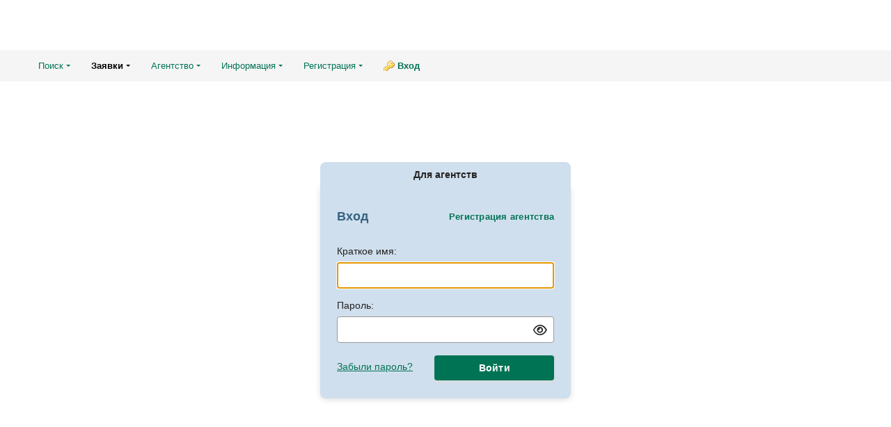

--- FILE ---
content_type: text/html; charset=utf-8
request_url: https://newonline.paks.ru/cl_refer?utm_source=sendpulse&utm_medium=email&utm_campaign=eksklyuziv-stopover-katar-phuk&
body_size: 4674
content:
        <!DOCTYPE html>
<html lang="ru">
    <head data-version="ver.2025.04 (16.10.2025 09:18:22)">
    <title>
                    Личный кабинет
            </title>
                <link rel="stylesheet" type="text/css" href="/public/css/common.css?rev=1384423245"/>

        <link rel="stylesheet" type="text/css" href="/public/css/menu/menu.css?rev=1384423245"/>

        <link rel="stylesheet" type="text/css" href="/data/search_tour/icons.css?rev=1384423245"/>

        <link rel="stylesheet" type="text/css" href="/public/css/login.css?rev=1384423245"/>
        <link rel="stylesheet" type="text/css" href="/public/css/customer.css?rev=1384423245"/>

        <link rel="stylesheet" type="text/css" href="/public/css/../fontawesome/css/all.min.css?rev=1384423245"/>

	<!--[if lte IE 7]><link href="//www.paks.ru/css/ie6-7_paks.css" rel="stylesheet" type="text/css" /><![endif]-->
	<!--[if lte IE 6]>
	<script type="text/javascript" src="//www.paks.ru/js/iepngfix_tilebg.js"></script>
	<script type="text/javascript" src="//www.paks.ru/js/ie.js"></script>
	<script type="text/javascript" src="//www.paks.ru/js/ie-hover.js"></script>
	<![endif]-->

        </head>
<body>

<div class="paks-wrapper">
    <div class="paks-header__wrapper">
        <div class="paks-header__wrapper-inner"></div>
    </div>
</div>

    <div id="header">
        <div class="high-menu">
            <div class="logo" style="display: none">
                                                                                    <a href="#"><img src="/public/pict/samo.png?rev=1384423245"  class="logo" alt="">
</a>
            </div>
                        <div class="note-header">
                <div class="note"> </div>
            </div>
        </div>
        <div class="bottom-menu">
        <div class="menu">
            <nav class="nav">
                <ul class="nav-center">
                                                                        <li class="">
                                                <a class="menu-caret" href="#">Поиск</a>
                        <ul>
                                                                                <li class="menu-search_tour oc5"><a href="https://newonline.paks.ru/search_tour?utm_source=sendpulse&utm_medium=email&utm_campaign=eksklyuziv-stopover-katar-phuk&">Поиск тура</a> </li>
                                                                                                            <li class="menu-search_hotel oc7"><a href="https://newonline.paks.ru/search_hotel?utm_source=sendpulse&utm_medium=email&utm_campaign=eksklyuziv-stopover-katar-phuk&">Туры без перелета</a> </li>
                                                                                                                                                                                                                                                                        <li class="menu-cl_wizard oc32"><a href="https://newonline.paks.ru/cl_wizard?utm_source=sendpulse&utm_medium=email&utm_campaign=eksklyuziv-stopover-katar-phuk&">Конструктор</a> </li>
                                                                                                            <li class="menu-tickets oc101"><a href="https://newonline.paks.ru/tickets?utm_source=sendpulse&utm_medium=email&utm_campaign=eksklyuziv-stopover-katar-phuk&">Билеты</a> </li>
                                                                                                                                                                                    </ul>
                                            </li>
                                                                            <li class="selected">
                                                <a class="menu-caret" href="#">Заявки</a>
                        <ul>
                                                                                <li class="auth menu-cl_refer selected oc16"><a href="https://newonline.paks.ru/cl_refer?utm_source=sendpulse&utm_medium=email&utm_campaign=eksklyuziv-stopover-katar-phuk&">Личный кабинет</a> </li>
                                                                                                            <li class="auth menu-money_transfer oc125"><a href="https://newonline.paks.ru/money_transfer?utm_source=sendpulse&utm_medium=email&utm_campaign=eksklyuziv-stopover-katar-phuk&">Перенос средств</a> </li>
                                                                            </ul>
                                            </li>
                                                                            <li class="">
                                                <a class="menu-caret" href="#">Агентство</a>
                        <ul>
                                                                                <li class="auth menu-edit_agency oc22"><a href="https://newonline.paks.ru/edit_agency?utm_source=sendpulse&utm_medium=email&utm_campaign=eksklyuziv-stopover-katar-phuk&">Данные агентства</a> </li>
                                                                                                            <li class="auth menu-agreement oc39"><a href="https://newonline.paks.ru/agreement?utm_source=sendpulse&utm_medium=email&utm_campaign=eksklyuziv-stopover-katar-phuk&">Печать договора</a> </li>
                                                                                                            <li class="auth menu-bonus_manager oc99"><a href="https://newonline.paks.ru/bonus_manager?utm_source=sendpulse&utm_medium=email&utm_campaign=eksklyuziv-stopover-katar-phuk&">Бонусы менеджеров</a> </li>
                                                                                                                                                                                                                    <li class="auth menu-employees oc134"><a href="https://newonline.paks.ru/employees?utm_source=sendpulse&utm_medium=email&utm_campaign=eksklyuziv-stopover-katar-phuk&">Сотрудники</a> </li>
                                                                            </ul>
                                            </li>
                                                                                                                <li class="">
                                                <a class="menu-caret" href="#">Информация</a>
                        <ul>
                                                                                <li class="menu-hotel_stopsale oc9"><a href="https://newonline.paks.ru/hotel_stopsale?utm_source=sendpulse&utm_medium=email&utm_campaign=eksklyuziv-stopover-katar-phuk&">Остановки продаж в гостиницах</a> </li>
                                                                                                            <li class="menu-freight_monitor oc10"><a href="https://newonline.paks.ru/freight_monitor?utm_source=sendpulse&utm_medium=email&utm_campaign=eksklyuziv-stopover-katar-phuk&">Места на рейсах</a> </li>
                                                                                                            <li class="menu-freight_time oc11"><a href="https://newonline.paks.ru/freight_time?utm_source=sendpulse&utm_medium=email&utm_campaign=eksklyuziv-stopover-katar-phuk&">Расписание рейсов</a> </li>
                                                                                                            <li class="menu-freight_changes oc74"><a href="https://newonline.paks.ru/freight_changes?utm_source=sendpulse&utm_medium=email&utm_campaign=eksklyuziv-stopover-katar-phuk&">Изменения в расписании рейсов</a> </li>
                                                                            </ul>
                                            </li>
                                                                            <li class="">
                                                <a class="menu-caret" href="#">Регистрация</a>
                        <ul>
                                                                                <li class="menu-registration oc21"><a href="https://newonline.paks.ru/registration?utm_source=sendpulse&utm_medium=email&utm_campaign=eksklyuziv-stopover-katar-phuk&">Новый пользователь</a> </li>
                                                                                                            <li class="menu-register_agency oc36"><a href="https://newonline.paks.ru/register_agency?utm_source=sendpulse&utm_medium=email&utm_campaign=eksklyuziv-stopover-katar-phuk&">Агентства РФ</a> </li>
                                                                                                            <li class="menu-url_84 oc"><a href="https://online.paks.com.by/register_agency">Агентства Беларуси</a> </li>
                                                                                                            <li class="menu-url_85 oc"><a href="https://online.paks.com.by/register_agency">Агентства Казахстана</a> </li>
                                                                            </ul>
                                            </li>
                                                                                                                <li class="sign-in auth">
                            <a class="login-action" href="https://newonline.paks.ru/cl_refer?utm_source=sendpulse&amp;utm_medium=email&amp;utm_campaign=eksklyuziv-stopover-katar-phuk&amp;utm_source=sendpulse&amp;utm_medium=email&amp;utm_campaign=eksklyuziv-stopover-katar-phuk&amp;samo_action=logon">Вход</a>
                        </li>
                                                    </ul>
        </nav>
    </div>
</div>
</div>
    <div class="samo_container cl_refer" data-csrf-token="4fc4f8d44a5041c855dbc057e60ee2d3">
    <div class="eraser"></div>
<div class="outdated-browser-alert-block">
        <div class="outdated-browser-alert">
                <strong>Your web browser is out of date.</strong> Please, update your browser.
        </div>
        <script>
            // detect IE 10 and 11
            if (navigator.appVersion.indexOf('MSIE 10') !== -1 || (navigator.userAgent.indexOf('Trident') !== -1 && navigator.userAgent.indexOf('rv:11') !== -1)) {
                    document.getElementsByClassName('outdated-browser-alert-block').style.display = 'block';
            }
        </script>
</div>
    <script type="text/javascript" charset="utf-8" src="/public/js/pack.main.js?rev=1384423245"></script>
<script type="text/javascript" charset="utf-8" src="/public/js/rus.js?rev=1384423245"></script>
<script type="text/javascript" charset="utf-8" src="/public/js/page_callback.js?rev=1384423245"></script>
<script charset="utf-8" type="text/javascript">(function(){if (typeof samo === "undefined") { samo = {}; } samo.current_request = null;samo.ROOT_URL = "\/cl_refer?utm_source=sendpulse&utm_medium=email&utm_campaign=eksklyuziv-stopover-katar-phuk&";logonTypePriority = "agency";if (typeof samo.dateFormat == "undefined") {samo.dateFormat = "dd.mm.yyyy";};if (typeof samo.dateMask == "undefined") {samo.dateMask = "39.19.2099";};samo.MODULE = "cl_refer";var __TEMP__ = {"auth":{"url":"\/auth?utm_source=sendpulse&utm_medium=email&utm_campaign=eksklyuziv-stopover-katar-phuk&","enableWeb":null},"menu":{"url":"\/menu?utm_source=sendpulse&utm_medium=email&utm_campaign=eksklyuziv-stopover-katar-phuk&","enableWeb":1},"passport":{"url":"\/passport?utm_source=sendpulse&utm_medium=email&utm_campaign=eksklyuziv-stopover-katar-phuk&","enableWeb":1},"profile":{"url":"\/profile?utm_source=sendpulse&utm_medium=email&utm_campaign=eksklyuziv-stopover-katar-phuk&","enableWeb":1},"profile_person":{"url":"\/profile_person?utm_source=sendpulse&utm_medium=email&utm_campaign=eksklyuziv-stopover-katar-phuk&","enableWeb":1},"search_tour":{"url":"\/search_tour?utm_source=sendpulse&utm_medium=email&utm_campaign=eksklyuziv-stopover-katar-phuk&","enableWeb":1},"search_hotel":{"url":"\/search_hotel?utm_source=sendpulse&utm_medium=email&utm_campaign=eksklyuziv-stopover-katar-phuk&","enableWeb":1},"search_excursion":{"url":"\/search_excursion?utm_source=sendpulse&utm_medium=email&utm_campaign=eksklyuziv-stopover-katar-phuk&","enableWeb":1},"search_wohotel":{"url":"\/search_wohotel?utm_source=sendpulse&utm_medium=email&utm_campaign=eksklyuziv-stopover-katar-phuk&","enableWeb":1},"search_crosstour":{"url":"\/search_crosstour?utm_source=sendpulse&utm_medium=email&utm_campaign=eksklyuziv-stopover-katar-phuk&","enableWeb":1},"person":{"url":"\/person?utm_source=sendpulse&utm_medium=email&utm_campaign=eksklyuziv-stopover-katar-phuk&","enableWeb":null},"booking":{"url":"\/booking?utm_source=sendpulse&utm_medium=email&utm_campaign=eksklyuziv-stopover-katar-phuk&","enableWeb":null},"hotel_stopsale":{"url":"\/hotel_stopsale?utm_source=sendpulse&utm_medium=email&utm_campaign=eksklyuziv-stopover-katar-phuk&","enableWeb":1},"freight_monitor":{"url":"\/freight_monitor?utm_source=sendpulse&utm_medium=email&utm_campaign=eksklyuziv-stopover-katar-phuk&","enableWeb":1},"freight_time":{"url":"\/freight_time?utm_source=sendpulse&utm_medium=email&utm_campaign=eksklyuziv-stopover-katar-phuk&","enableWeb":1},"check_confirm":{"url":"\/check_confirm?utm_source=sendpulse&utm_medium=email&utm_campaign=eksklyuziv-stopover-katar-phuk&","enableWeb":1},"all_prices":{"url":"\/all_prices?utm_source=sendpulse&utm_medium=email&utm_campaign=eksklyuziv-stopover-katar-phuk&","enableWeb":1},"fast_search":{"url":"\/fast_search?utm_source=sendpulse&utm_medium=email&utm_campaign=eksklyuziv-stopover-katar-phuk&","enableWeb":null},"cl_refer":{"url":"\/cl_refer?utm_source=sendpulse&utm_medium=email&utm_campaign=eksklyuziv-stopover-katar-phuk&","enableWeb":1},"messages":{"url":"\/messages?utm_source=sendpulse&utm_medium=email&utm_campaign=eksklyuziv-stopover-katar-phuk&","enableWeb":1},"cancel_claim":{"url":"\/cancel_claim?utm_source=sendpulse&utm_medium=email&utm_campaign=eksklyuziv-stopover-katar-phuk&","enableWeb":1},"claim_edit":{"url":"\/claim_edit?utm_source=sendpulse&utm_medium=email&utm_campaign=eksklyuziv-stopover-katar-phuk&","enableWeb":1},"add_railway_tickets":{"url":"\/add_railway_tickets?utm_source=sendpulse&utm_medium=email&utm_campaign=eksklyuziv-stopover-katar-phuk&","enableWeb":1},"visa_status":{"url":"\/visa_status?utm_source=sendpulse&utm_medium=email&utm_campaign=eksklyuziv-stopover-katar-phuk&","enableWeb":1},"edit_tourist":{"url":"\/edit_tourist?utm_source=sendpulse&utm_medium=email&utm_campaign=eksklyuziv-stopover-katar-phuk&","enableWeb":1},"registration":{"url":"\/registration?utm_source=sendpulse&utm_medium=email&utm_campaign=eksklyuziv-stopover-katar-phuk&","enableWeb":1},"edit_agency":{"url":"\/edit_agency?utm_source=sendpulse&utm_medium=email&utm_campaign=eksklyuziv-stopover-katar-phuk&","enableWeb":1},"rating_position":{"url":"\/rating_position?utm_source=sendpulse&utm_medium=email&utm_campaign=eksklyuziv-stopover-katar-phuk&","enableWeb":1},"bron":{"url":"\/bron?utm_source=sendpulse&utm_medium=email&utm_campaign=eksklyuziv-stopover-katar-phuk&","enableWeb":1},"bron_person":{"url":"\/bron_person?utm_source=sendpulse&utm_medium=email&utm_campaign=eksklyuziv-stopover-katar-phuk&","enableWeb":1},"invoice":{"url":"\/invoice?utm_source=sendpulse&utm_medium=email&utm_campaign=eksklyuziv-stopover-katar-phuk&","enableWeb":1},"hotels":{"url":"\/hotels?utm_source=sendpulse&utm_medium=email&utm_campaign=eksklyuziv-stopover-katar-phuk&","enableWeb":1},"schedule_doc":{"url":"\/schedule_doc?utm_source=sendpulse&utm_medium=email&utm_campaign=eksklyuziv-stopover-katar-phuk&","enableWeb":1},"cl_wizard":{"url":"\/cl_wizard?utm_source=sendpulse&utm_medium=email&utm_campaign=eksklyuziv-stopover-katar-phuk&","enableWeb":1},"pay_variant":{"url":"\/pay_variant?utm_source=sendpulse&utm_medium=email&utm_campaign=eksklyuziv-stopover-katar-phuk&","enableWeb":1},"sale":{"url":"\/sale?utm_source=sendpulse&utm_medium=email&utm_campaign=eksklyuziv-stopover-katar-phuk&","enableWeb":1},"register_agency":{"url":"\/register_agency?utm_source=sendpulse&utm_medium=email&utm_campaign=eksklyuziv-stopover-katar-phuk&","enableWeb":1},"currency":{"url":"\/currency?utm_source=sendpulse&utm_medium=email&utm_campaign=eksklyuziv-stopover-katar-phuk&","enableWeb":1},"agreement":{"url":"\/agreement?utm_source=sendpulse&utm_medium=email&utm_campaign=eksklyuziv-stopover-katar-phuk&","enableWeb":1},"claim_unpaid":{"url":"\/claim_unpaid?utm_source=sendpulse&utm_medium=email&utm_campaign=eksklyuziv-stopover-katar-phuk&","enableWeb":1},"the_best":{"url":"\/the_best?utm_source=sendpulse&utm_medium=email&utm_campaign=eksklyuziv-stopover-katar-phuk&","enableWeb":1},"aviaticket_cost":{"url":"\/aviaticket_cost?utm_source=sendpulse&utm_medium=email&utm_campaign=eksklyuziv-stopover-katar-phuk&","enableWeb":1},"yookassa":{"url":"\/yookassa?utm_source=sendpulse&utm_medium=email&utm_campaign=eksklyuziv-stopover-katar-phuk&","enableWeb":1},"sberbank":{"url":"\/sberbank?utm_source=sendpulse&utm_medium=email&utm_campaign=eksklyuziv-stopover-katar-phuk&","enableWeb":1},"alfabank":{"url":"\/alfabank?utm_source=sendpulse&utm_medium=email&utm_campaign=eksklyuziv-stopover-katar-phuk&","enableWeb":1},"tbank":{"url":"\/tbank?utm_source=sendpulse&utm_medium=email&utm_campaign=eksklyuziv-stopover-katar-phuk&","enableWeb":1},"cl_refer_person":{"url":"\/cl_refer_person?utm_source=sendpulse&utm_medium=email&utm_campaign=eksklyuziv-stopover-katar-phuk&","enableWeb":1},"anketa":{"url":"\/anketa?utm_source=sendpulse&utm_medium=email&utm_campaign=eksklyuziv-stopover-katar-phuk&","enableWeb":1},"wspay":{"url":"\/wspay?utm_source=sendpulse&utm_medium=email&utm_campaign=eksklyuziv-stopover-katar-phuk&","enableWeb":null},"d_flights_monitor":{"url":"\/d_flights_monitor?utm_source=sendpulse&utm_medium=email&utm_campaign=eksklyuziv-stopover-katar-phuk&","enableWeb":1},"d_daily_report":{"url":"\/d_daily_report?utm_source=sendpulse&utm_medium=email&utm_campaign=eksklyuziv-stopover-katar-phuk&","enableWeb":1},"d_available_hotels":{"url":"\/d_available_hotels?utm_source=sendpulse&utm_medium=email&utm_campaign=eksklyuziv-stopover-katar-phuk&","enableWeb":1},"d_freight_situation":{"url":"\/d_freight_situation?utm_source=sendpulse&utm_medium=email&utm_campaign=eksklyuziv-stopover-katar-phuk&","enableWeb":1},"andromeda":{"url":"\/andromeda?utm_source=sendpulse&utm_medium=email&utm_campaign=eksklyuziv-stopover-katar-phuk&","enableWeb":null},"visa":{"url":"\/visa?utm_source=sendpulse&utm_medium=email&utm_campaign=eksklyuziv-stopover-katar-phuk&","enableWeb":null},"freight_changes":{"url":"\/freight_changes?utm_source=sendpulse&utm_medium=email&utm_campaign=eksklyuziv-stopover-katar-phuk&","enableWeb":1},"export":{"url":"\/export?utm_source=sendpulse&utm_medium=email&utm_campaign=eksklyuziv-stopover-katar-phuk&","enableWeb":null},"anketa_samo":{"url":"\/anketa_samo?utm_source=sendpulse&utm_medium=email&utm_campaign=eksklyuziv-stopover-katar-phuk&","enableWeb":null},"anketa_spain_mow_v1":{"url":"\/anketa_spain_mow_v1?utm_source=sendpulse&utm_medium=email&utm_campaign=eksklyuziv-stopover-katar-phuk&","enableWeb":null},"anketa_greece_mow_v1":{"url":"\/anketa_greece_mow_v1?utm_source=sendpulse&utm_medium=email&utm_campaign=eksklyuziv-stopover-katar-phuk&","enableWeb":null},"anketa_cyprus_ua_v1":{"url":"\/anketa_cyprus_ua_v1?utm_source=sendpulse&utm_medium=email&utm_campaign=eksklyuziv-stopover-katar-phuk&","enableWeb":null},"anketa_bulgaria_mow_v1":{"url":"\/anketa_bulgaria_mow_v1?utm_source=sendpulse&utm_medium=email&utm_campaign=eksklyuziv-stopover-katar-phuk&","enableWeb":null},"anketa_czech_mow_v1":{"url":"\/anketa_czech_mow_v1?utm_source=sendpulse&utm_medium=email&utm_campaign=eksklyuziv-stopover-katar-phuk&","enableWeb":null},"anketa_croatia_mow_v1":{"url":"\/anketa_croatia_mow_v1?utm_source=sendpulse&utm_medium=email&utm_campaign=eksklyuziv-stopover-katar-phuk&","enableWeb":null},"bonus_manager":{"url":"\/bonus_manager?utm_source=sendpulse&utm_medium=email&utm_campaign=eksklyuziv-stopover-katar-phuk&","enableWeb":1},"tickets":{"url":"\/tickets?utm_source=sendpulse&utm_medium=email&utm_campaign=eksklyuziv-stopover-katar-phuk&","enableWeb":1},"reports":{"url":"\/reports?utm_source=sendpulse&utm_medium=email&utm_campaign=eksklyuziv-stopover-katar-phuk&","enableWeb":1},"modern_search":{"url":"\/modern_search?utm_source=sendpulse&utm_medium=email&utm_campaign=eksklyuziv-stopover-katar-phuk&","enableWeb":1},"insures":{"url":"\/insures?utm_source=sendpulse&utm_medium=email&utm_campaign=eksklyuziv-stopover-katar-phuk&","enableWeb":1},"services":{"url":"\/services?utm_source=sendpulse&utm_medium=email&utm_campaign=eksklyuziv-stopover-katar-phuk&","enableWeb":1},"anketa_hungary_mow_v1":{"url":"\/anketa_hungary_mow_v1?utm_source=sendpulse&utm_medium=email&utm_campaign=eksklyuziv-stopover-katar-phuk&","enableWeb":null},"promised_payment":{"url":"\/promised_payment?utm_source=sendpulse&utm_medium=email&utm_campaign=eksklyuziv-stopover-katar-phuk&","enableWeb":1},"visa_schedule":{"url":"\/visa_schedule?utm_source=sendpulse&utm_medium=email&utm_campaign=eksklyuziv-stopover-katar-phuk&","enableWeb":null},"anketa_img_v1":{"url":"\/anketa_img_v1?utm_source=sendpulse&utm_medium=email&utm_campaign=eksklyuziv-stopover-katar-phuk&","enableWeb":null},"payqr":{"url":"\/payqr?utm_source=sendpulse&utm_medium=email&utm_campaign=eksklyuziv-stopover-katar-phuk&","enableWeb":1},"money_transfer":{"url":"\/money_transfer?utm_source=sendpulse&utm_medium=email&utm_campaign=eksklyuziv-stopover-katar-phuk&","enableWeb":1},"deposit":{"url":"\/deposit?utm_source=sendpulse&utm_medium=email&utm_campaign=eksklyuziv-stopover-katar-phuk&","enableWeb":1},"partner_discount":{"url":"\/partner_discount?utm_source=sendpulse&utm_medium=email&utm_campaign=eksklyuziv-stopover-katar-phuk&","enableWeb":1},"partner_curator":{"url":"\/partner_curator?utm_source=sendpulse&utm_medium=email&utm_campaign=eksklyuziv-stopover-katar-phuk&","enableWeb":1},"employees":{"url":"\/employees?utm_source=sendpulse&utm_medium=email&utm_campaign=eksklyuziv-stopover-katar-phuk&","enableWeb":1},"transfers":{"url":"\/transfers?utm_source=sendpulse&utm_medium=email&utm_campaign=eksklyuziv-stopover-katar-phuk&","enableWeb":1},"bank_accounts":{"url":"\/bank_accounts?utm_source=sendpulse&utm_medium=email&utm_campaign=eksklyuziv-stopover-katar-phuk&","enableWeb":1},"raifpay":{"url":"\/raifpay?utm_source=sendpulse&utm_medium=email&utm_campaign=eksklyuziv-stopover-katar-phuk&","enableWeb":1},"denizbank":{"url":"\/denizbank?utm_source=sendpulse&utm_medium=email&utm_campaign=eksklyuziv-stopover-katar-phuk&","enableWeb":1},"sberbusiness":{"url":"\/sberbusiness?utm_source=sendpulse&utm_medium=email&utm_campaign=eksklyuziv-stopover-katar-phuk&","enableWeb":1},"WWWROOT":"\/"}; samo.ROUTES = (typeof samo.ROUTES == "undefined") ? __TEMP__ : samo.jQuery.extend(true,samo.ROUTES,__TEMP__);samo.PROGRESS_TIMEOUT = 60;isMobile = false;samo.idleTimer = 1440000;})();</script>
        <h1 class="cookie_alert">Для дальнейшей работы системы необходимо включить cookies.</h1>
    <div class="container">
<script type="text/javascript" charset="utf-8" src="/public/js/cookie.js?rev=1384423245"></script>

<script type="text/javascript" charset="utf-8" src="/public/js/login.js?rev=1384423245"></script>

<div class="logon-wrapper">
    <div class="header">
                        <div class="legend panel agency">
                                    Для агентств
                            </div>
                    </div>
    <div class="panel" id="loginbox" data-orig-url="/cl_refer?utm_source=sendpulse&amp;utm_medium=email&amp;utm_campaign=eksklyuziv-stopover-katar-phuk&amp;">
    <div class="choose">
        <span class="legend">Вход</span>
                    <a target="_blank" href="/register_agency?utm_source=sendpulse&amp;utm_medium=email&amp;utm_campaign=eksklyuziv-stopover-katar-phuk&amp;">Регистрация агентства</a>
            </div>
    <div class="fixer"></div>
    <form method="post" id="loginForm" target="_self" data-modal-logon="">
        <input type="hidden" name="logon_type" value="agency">
        <input type="hidden" name="samo_action" value="logon">
        <input type="hidden" name="logon_key" id="logon_key" value="2333b806da4652f5512eb36eacf5b76b">
        <div class="row">
            <label for="login">Краткое имя:</label>
            <span><input type="text" autocomplete="username" id="login" name="login" maxlength="64" data-caption="Краткое имя:"></span>
        </div>
        <div class="fixer"></div>
        <div class="row">
            <label for="password">Пароль:</label>
            <span>
                <input autocomplete="current-password" id="password" type="password" name="password" data-caption="Пароль:">
                <i class="fa-regular fa-eye fa-lg input_icon" title="Показать/скрыть пароль" onclick="samo.toggleShowPassword(this, 'password')"></i>
            </span>
        </div>
        <div class="fixer"></div>
        <div class="row">
                            <a tabindex="-1" class="forgot" href="https://newonline.paks.ru/profile?utm_source=sendpulse&amp;utm_medium=email&amp;utm_campaign=eksklyuziv-stopover-katar-phuk&amp;samo_action=recovery_password">Забыли пароль?</a>
                        <button class="button">Войти</button>
        </div>
        <div class="fixer"></div>
    </form>
</div>
</div>
    </div>
        <br>
</div>
<noscript><h1 class="error">Для дальнейшей работы необходимо включить javascript.</h1></noscript>    
<DIV STYLE="DISPLAY:NONE;">
    <div class="samosoft"><a href="http://www.samo.ru" target="_blank">&copy; САМО-Софт</a></div>
</DIV>
<script src="https://ajax.googleapis.com/ajax/libs/jquery/3.6.0/jquery.min.js"></script>
<script src="https://paks.ru/js/script_online.js"></script>
<script>
$(function() {
        
    $.get('https://paks.ru/remote_footer_online.php', function(data, status) {
    
        if (status != 'success')  return;
        
        $(data).appendTo('body');
        
    });
    
    $.get('https://paks.ru/remote_header_online.php', function(data, status) {
        
        if (status != 'success')  return;
        
        $(data).appendTo('.paks-wrapper .paks-header__wrapper-inner');
        
    });
})
</script>
</body>
</html>


--- FILE ---
content_type: text/css
request_url: https://newonline.paks.ru/public/css/common.css?rev=1384423245
body_size: 150239
content:
/* Copyright (c) 2007, Yahoo! Inc. All rights reserved. Code licensed under the BSD License: http://developer.yahoo.net/yui/license.txt version: 2.3.0 */
@import url("icons.css");
.samo_container div, .samo_container dl, .samo_container dt, .samo_container dd, .samo_container ul, .samo_container ol, .samo_container li, .samo_container h1, .samo_container h2, .samo_container h3, .samo_container h4, .samo_container h5, .samo_container h6, .samo_container pre, .samo_container code, .samo_container form, .samo_container fieldset, .samo_container legend, .samo_container input, .samo_container textarea, .samo_container p, .samo_container blockquote, .samo_container th, .samo_container td{margin:0;padding:0;}
.samo_container table{border-collapse:collapse;border-spacing:0;}
.samo_container fieldset, .samo_container img{border:0;}
.samo_container address, .samo_container caption, .samo_container cite, .samo_container code, .samo_container dfn, .samo_container em, .samo_container strong, .samo_container th, .samo_container var{font-style:normal;font-weight:normal;}
.samo_container li{list-style:none;}
.samo_container caption, .samo_container th{text-align:left;}
.samo_container h1, .samo_container h2, .samo_container h3, .samo_container h4, .samo_container h5, .samo_container h6{font-size:100%;font-weight:normal;}
.samo_container q:before, .samo_container q:after{content:'';}
.samo_container abbr,.samo_container acronym{border:0;font-variant:normal;}
.samo_container sup, .samo_container sub{vertical-align:text-top;}
.samo_container sub{vertical-align:text-bottom;}
.samo_container input { margin-right: 5px;}
.samo_container button, .samo_container input, .samo_container textarea, .samo_container select { vertical-align: middle; }
/****************************************** end of yahoo reset.css *********************************************/
/*
 * jQuery UI CSS Framework 1.8.6
 *
 * Copyright 2010, AUTHORS.txt (http://jqueryui.com/about)
 * Dual licensed under the MIT or GPL Version 2 licenses.
 * http://jquery.org/license
 *
 * http://docs.jquery.com/UI/Theming/API
 */

/* Layout helpers
----------------------------------*/
.samo_container .ui-helper-hidden { display: none; }
.samo_container .ui-helper-hidden-accessible { position: absolute; left: -99999999px; }
.samo_container .ui-helper-reset { margin: 0; padding: 0; border: 0; outline: 0; line-height: 1.3; text-decoration: none; font-size: 100%; list-style: none; }
.samo_container .ui-helper-clearfix:after { content: "."; display: block; height: 0; clear: both; visibility: hidden; }
.samo_container .ui-helper-clearfix { display: inline-block; }
/* required comment for clearfix to work in Opera \*/
* html .samo_container .ui-helper-clearfix { height:1%; }
.samo_container .ui-helper-clearfix { display:block; }
/* end clearfix */
.samo_container .ui-helper-zfix { width: 100%; height: 100%; top: 0; left: 0; position: absolute; opacity: 0; filter:Alpha(Opacity=0); }


/* Interaction Cues
----------------------------------*/
.samo_container .ui-state-disabled { cursor: default !important; }


/* Icons
----------------------------------*/

/* states and images */
.samo_container .ui-icon { display: block; text-indent: -99999px; overflow: hidden; background-repeat: no-repeat; }
* html .samo_container .ui-icon {
   text-indent: 0 !important;
}


/* Misc visuals
----------------------------------*/

/* Overlays */
.samo_container .ui-widget-overlay { position: absolute; top: 0; left: 0; width: 100%; height: 100%; }


/*
 * jQuery UI CSS Framework 1.8.6
 *
 * Copyright 2010, AUTHORS.txt (http://jqueryui.com/about)
 * Dual licensed under the MIT or GPL Version 2 licenses.
 * http://jquery.org/license
 *
 * http://docs.jquery.com/UI/Theming/API
 *
 * To view and modify this theme, visit http://jqueryui.com/themeroller/?ffDefault=Verdana,Arial,sans-serif&fwDefault=normal&fsDefault=1.1em&cornerRadius=4px&bgColorHeader=cccccc&bgTextureHeader=03_highlight_soft.png&bgImgOpacityHeader=75&borderColorHeader=aaaaaa&fcHeader=222222&iconColorHeader=222222&bgColorContent=ffffff&bgTextureContent=01_flat.png&bgImgOpacityContent=75&borderColorContent=aaaaaa&fcContent=222222&iconColorContent=222222&bgColorDefault=e6e6e6&bgTextureDefault=02_glass.png&bgImgOpacityDefault=75&borderColorDefault=d3d3d3&fcDefault=555555&iconColorDefault=888888&bgColorHover=dadada&bgTextureHover=02_glass.png&bgImgOpacityHover=75&borderColorHover=999999&fcHover=212121&iconColorHover=454545&bgColorActive=ffffff&bgTextureActive=02_glass.png&bgImgOpacityActive=65&borderColorActive=aaaaaa&fcActive=212121&iconColorActive=454545&bgColorHighlight=fbf9ee&bgTextureHighlight=02_glass.png&bgImgOpacityHighlight=55&borderColorHighlight=fcefa1&fcHighlight=363636&iconColorHighlight=2e83ff&bgColorError=fef1ec&bgTextureError=02_glass.png&bgImgOpacityError=95&borderColorError=cd0a0a&fcError=cd0a0a&iconColorError=cd0a0a&bgColorOverlay=aaaaaa&bgTextureOverlay=01_flat.png&bgImgOpacityOverlay=0&opacityOverlay=30&bgColorShadow=aaaaaa&bgTextureShadow=01_flat.png&bgImgOpacityShadow=0&opacityShadow=30&thicknessShadow=8px&offsetTopShadow=-8px&offsetLeftShadow=-8px&cornerRadiusShadow=8px
 */


/* Component containers
----------------------------------*/
.samo_container .ui-widget { font-family: var(--main-font-family); font-size: 1.1em; }
.samo_container .ui-widget .ui-widget { font-size: 1em; }
.samo_container .ui-widget input, .samo_container .ui-widget select, .samo_container .ui-widget textarea, .samo_container .ui-widget button { font-family: var(--main-font-family); font-size: 1em; }
.samo_container .ui-widget-content { border: 1px solid #aaaaaa; background: #ffffff url(../pict/ui/ui-bg_flat_75_ffffff_40x100.png) 50% 50% repeat-x; color: #222222; }
.samo_container .ui-widget-content a { color: #222222; }
.samo_container .ui-widget-header { border: 1px solid #aaaaaa; background: var(--form-legend-bgcolor); color: #222222; font-weight: bold; }
.samo_container .ui-widget-header a { color: #222222; }

/* Interaction states
----------------------------------*/
.samo_container .ui-state-default,.samo_container  .ui-widget-content .ui-state-default, .samo_container  .ui-widget-header .ui-state-default { border: 1px solid #d3d3d3; background: #e6e6e6 url(../pict/ui/ui-bg_glass_75_e6e6e6_1x400.png) 50% 50% repeat-x; font-weight: normal; color: #555555; }
.samo_container .ui-state-default a, .samo_container .ui-state-default a:link, .samo_container .ui-state-default a:visited { color: #555555; text-decoration: none; }
.samo_container .ui-state-hover, .samo_container .ui-widget-content .ui-state-hover, .samo_container  .ui-widget-header .ui-state-hover, .samo_container  .ui-state-focus, .samo_container .ui-widget-content .ui-state-focus, .samo_container  .ui-widget-header .ui-state-focus { border: 1px solid #999999; background: #dadada url(../pict/ui/ui-bg_glass_75_dadada_1x400.png) 50% 50% repeat-x; font-weight: normal; color: #212121; }
.samo_container .ui-state-hover a, .samo_container .ui-state-hover a:hover { color: #212121; text-decoration: none; }
.samo_container .ui-state-active, .samo_container .ui-widget-content .ui-state-active, .samo_container .ui-widget-header .ui-state-active { border: 1px solid #aaaaaa; background: #ffffff url(../pict/ui/ui-bg_glass_65_ffffff_1x400.png) 50% 50% repeat-x; font-weight: normal; color: #212121; }
.samo_container .ui-state-active a, .ui-state-active a:link, .samo_container .ui-state-active a:visited { color: #212121; text-decoration: none; }
.samo_container .ui-widget :active { outline: none; }

/* Interaction Cues
----------------------------------*/
.samo_container .ui-state-highlight, .samo_container .ui-widget-content .ui-state-highlight, .samo_container .ui-widget-header .ui-state-highlight  {border: 1px solid #fcefa1; background: #fbf9ee url(../pict/ui/ui-bg_glass_55_fbf9ee_1x400.png) 50% 50% repeat-x; color: #363636; }
.samo_container .ui-state-highlight a, .samo_container .samo_container .ui-widget-content .ui-state-highlight a, .samo_container .ui-widget-header .ui-state-highlight a { color: #363636; }
.samo_container .ui-state-error, .ui-widget-content .ui-state-error, .samo_container .ui-widget-header .ui-state-error {border: 1px solid #cd0a0a; background: #C62828; color: #fff; }
.samo_container .ui-state-error a, .samo_container .ui-widget-content .ui-state-error a, .samo_container .ui-widget-header .ui-state-error a { color: #fcefa1; }
.samo_container .ui-state-error-text, .samo_container .ui-widget-content .ui-state-error-text, .samo_container .ui-widget-header .ui-state-error-text { color: #cd0a0a; }
.samo_container .ui-priority-primary, .samo_container .ui-widget-content .ui-priority-primary, .samo_container .ui-widget-header .ui-priority-primary { font-weight: bold; }
.samo_container .ui-priority-secondary, .samo_container .ui-widget-content .ui-priority-secondary, .samo_container .ui-widget-header .ui-priority-secondary { opacity: .7; filter:Alpha(Opacity=70); font-weight: normal; }
.samo_container .ui-state-disabled, .samo_container .ui-widget-content .ui-state-disabled, .samo_container .ui-widget-header .ui-state-disabled { opacity: .35; filter:Alpha(Opacity=35); background-image: none; }

/* Icons
----------------------------------*/

/* states and images */
.samo_container .ui-icon { width: 16px; height: 16px; background-image: url(../pict/ui/ui-icons_222222_256x240.png); }
.samo_container .ui-widget-content .ui-icon {background-image: url(../pict/ui/ui-icons_222222_256x240.png); }
.samo_container .ui-widget-header .ui-icon {background-image: url(../pict/ui/ui-icons_222222_256x240.png); }
.samo_container .ui-state-default .ui-icon { background-image: url(../pict/ui/ui-icons_888888_256x240.png); }
.samo_container .ui-state-hover .ui-icon, .ui-state-focus .ui-icon {background-image: url(../pict/ui/ui-icons_454545_256x240.png); }
.samo_container .ui-state-active .ui-icon {background-image: url(../pict/ui/ui-icons_454545_256x240.png); }
.samo_container .ui-state-highlight .ui-icon {background-image: url(../pict/ui/ui-icons_2e83ff_256x240.png); }
.samo_container .ui-state-error .ui-icon, .samo_container .ui-state-error-text .ui-icon {background-image: url(../pict/ui/ui-icons_ffffff_256x240.png); }

/* positioning */
.samo_container .ui-icon-carat-1-n { background-position: 0 0; }
.samo_container .ui-icon-carat-1-ne { background-position: -16px 0; }
.samo_container .ui-icon-carat-1-e { background-position: -32px 0; }
.samo_container .ui-icon-carat-1-se { background-position: -48px 0; }
.samo_container .ui-icon-carat-1-s { background-position: -64px 0; }
.samo_container .ui-icon-carat-1-sw { background-position: -80px 0; }
.samo_container .ui-icon-carat-1-w { background-position: -96px 0; }
.samo_container .ui-icon-carat-1-nw { background-position: -112px 0; }
.samo_container .ui-icon-carat-2-n-s { background-position: -128px 0; }
.samo_container .ui-icon-carat-2-e-w { background-position: -144px 0; }
.samo_container .ui-icon-triangle-1-n { background-position: 0 -16px; }
.samo_container .ui-icon-triangle-1-ne { background-position: -16px -16px; }
.samo_container .ui-icon-triangle-1-e { background-position: -32px -16px; }
.samo_container .ui-icon-triangle-1-se { background-position: -48px -16px; }
.samo_container .ui-icon-triangle-1-s { background-position: -64px -16px; }
.samo_container .ui-icon-triangle-1-sw { background-position: -80px -16px; }
.samo_container .ui-icon-triangle-1-w { background-position: -96px -16px; }
.samo_container .ui-icon-triangle-1-nw { background-position: -112px -16px; }
.samo_container .ui-icon-triangle-2-n-s { background-position: -128px -16px; }
.samo_container .ui-icon-triangle-2-e-w { background-position: -144px -16px; }
.samo_container .ui-icon-arrow-1-n { background-position: 0 -32px; }
.samo_container .ui-icon-arrow-1-ne { background-position: -16px -32px; }
.samo_container .ui-icon-arrow-1-e { background-position: -32px -32px; }
.samo_container .ui-icon-arrow-1-se { background-position: -48px -32px; }
.samo_container .ui-icon-arrow-1-s { background-position: -64px -32px; }
.samo_container .ui-icon-arrow-1-sw { background-position: -80px -32px; }
.samo_container .ui-icon-arrow-1-w { background-position: -96px -32px; }
.samo_container .ui-icon-arrow-1-nw { background-position: -112px -32px; }
.samo_container .ui-icon-arrow-2-n-s { background-position: -128px -32px; }
.samo_container .ui-icon-arrow-2-ne-sw { background-position: -144px -32px; }
.samo_container .ui-icon-arrow-2-e-w { background-position: -160px -32px; }
.samo_container .ui-icon-arrow-2-se-nw { background-position: -176px -32px; }
.samo_container .ui-icon-arrowstop-1-n { background-position: -192px -32px; }
.samo_container .ui-icon-arrowstop-1-e { background-position: -208px -32px; }
.samo_container .ui-icon-arrowstop-1-s { background-position: -224px -32px; }
.samo_container .ui-icon-arrowstop-1-w { background-position: -240px -32px; }
.samo_container .ui-icon-arrowthick-1-n { background-position: 0 -48px; }
.samo_container .ui-icon-arrowthick-1-ne { background-position: -16px -48px; }
.samo_container .ui-icon-arrowthick-1-e { background-position: -32px -48px; }
.samo_container .ui-icon-arrowthick-1-se { background-position: -48px -48px; }
.samo_container .ui-icon-arrowthick-1-s { background-position: -64px -48px; }
.samo_container .ui-icon-arrowthick-1-sw { background-position: -80px -48px; }
.samo_container .ui-icon-arrowthick-1-w { background-position: -96px -48px; }
.samo_container .ui-icon-arrowthick-1-nw { background-position: -112px -48px; }
.samo_container .ui-icon-arrowthick-2-n-s { background-position: -128px -48px; }
.samo_container .ui-icon-arrowthick-2-ne-sw { background-position: -144px -48px; }
.samo_container .ui-icon-arrowthick-2-e-w { background-position: -160px -48px; }
.samo_container .ui-icon-arrowthick-2-se-nw { background-position: -176px -48px; }
.samo_container .ui-icon-arrowthickstop-1-n { background-position: -192px -48px; }
.samo_container .ui-icon-arrowthickstop-1-e { background-position: -208px -48px; }
.samo_container .ui-icon-arrowthickstop-1-s { background-position: -224px -48px; }
.samo_container .ui-icon-arrowthickstop-1-w { background-position: -240px -48px; }
.samo_container .ui-icon-arrowreturnthick-1-w { background-position: 0 -64px; }
.samo_container .ui-icon-arrowreturnthick-1-n { background-position: -16px -64px; }
.samo_container .ui-icon-arrowreturnthick-1-e { background-position: -32px -64px; }
.samo_container .ui-icon-arrowreturnthick-1-s { background-position: -48px -64px; }
.samo_container .ui-icon-arrowreturn-1-w { background-position: -64px -64px; }
.samo_container .ui-icon-arrowreturn-1-n { background-position: -80px -64px; }
.samo_container .ui-icon-arrowreturn-1-e { background-position: -96px -64px; }
.samo_container .ui-icon-arrowreturn-1-s { background-position: -112px -64px; }
.samo_container .ui-icon-arrowrefresh-1-w { background-position: -128px -64px; }
.samo_container .ui-icon-arrowrefresh-1-n { background-position: -144px -64px; }
.samo_container .ui-icon-arrowrefresh-1-e { background-position: -160px -64px; }
.samo_container .ui-icon-arrowrefresh-1-s { background-position: -176px -64px; }
.samo_container .ui-icon-arrow-4 { background-position: 0 -80px; }
.samo_container .ui-icon-arrow-4-diag { background-position: -16px -80px; }
.samo_container .ui-icon-extlink { background-position: -32px -80px; }
.samo_container .ui-icon-newwin { background-position: -48px -80px; }
.samo_container .ui-icon-refresh { background-position: -64px -80px; }
.samo_container .ui-icon-shuffle { background-position: -80px -80px; }
.samo_container .ui-icon-transfer-e-w { background-position: -96px -80px; }
.samo_container .ui-icon-transferthick-e-w { background-position: -112px -80px; }
.samo_container .ui-icon-folder-collapsed { background-position: 0 -96px; }
.samo_container .ui-icon-folder-open { background-position: -16px -96px; }
.samo_container .ui-icon-document { background-position: -32px -96px; }
.samo_container .ui-icon-document-b { background-position: -48px -96px; }
.samo_container .ui-icon-note { background-position: -64px -96px; }
.samo_container .ui-icon-mail-closed { background-position: -80px -96px; }
.samo_container .ui-icon-mail-open { background-position: -96px -96px; }
.samo_container .ui-icon-suitcase { background-position: -112px -96px; }
.samo_container .ui-icon-comment { background-position: -128px -96px; }
.samo_container .ui-icon-person { background-position: -144px -96px; }
.samo_container .ui-icon-print { background-position: -160px -96px; }
.samo_container .ui-icon-trash { background-position: -176px -96px; }
.samo_container .ui-icon-locked { background-position: -192px -96px; }
.samo_container .ui-icon-unlocked { background-position: -208px -96px; }
.samo_container .ui-icon-bookmark { background-position: -224px -96px; }
.samo_container .ui-icon-tag { background-position: -240px -96px; }
.samo_container .ui-icon-home { background-position: 0 -112px; }
.samo_container .ui-icon-flag { background-position: -16px -112px; }
.samo_container .ui-icon-calendar { background-position: -32px -112px; }
.samo_container .ui-icon-cart { background-position: -48px -112px; }
.samo_container .ui-icon-pencil { background-position: -64px -112px; }
.samo_container .ui-icon-clock { background-position: -80px -112px; }
.samo_container .ui-icon-disk { background-position: -96px -112px; }
.samo_container .ui-icon-calculator { background-position: -112px -112px; }
.samo_container .ui-icon-zoomin { background-position: -128px -112px; }
.samo_container .ui-icon-zoomout { background-position: -144px -112px; }
.samo_container .ui-icon-search { background-position: -160px -112px; }
.samo_container .ui-icon-wrench { background-position: -176px -112px; }
.samo_container .ui-icon-gear { background-position: -192px -112px; }
.samo_container .ui-icon-heart { background-position: -208px -112px; }
.samo_container .ui-icon-star { background-position: -224px -112px; }
.samo_container .ui-icon-link { background-position: -240px -112px; }
.samo_container .ui-icon-cancel { background-position: 0 -128px; }
.samo_container .ui-icon-plus { background-position: -16px -128px; }
.samo_container .ui-icon-plusthick { background-position: -32px -128px; }
.samo_container .ui-icon-minus { background-position: -48px -128px; }
.samo_container .ui-icon-minusthick { background-position: -64px -128px; }
.samo_container .ui-icon-close { background-position: -80px -128px; }
.samo_container .ui-icon-closethick { background-position: -96px -128px; }
.samo_container .ui-icon-key { background-position: -112px -128px; }
.samo_container .ui-icon-lightbulb { background-position: -128px -128px; }
.samo_container .ui-icon-scissors { background-position: -144px -128px; }
.samo_container .ui-icon-clipboard { background-position: -160px -128px; }
.samo_container .ui-icon-copy { background-position: -176px -128px; }
.samo_container .ui-icon-contact { background-position: -192px -128px; }
.samo_container .ui-icon-image { background-position: -208px -128px; }
.samo_container .ui-icon-video { background-position: -224px -128px; }
.samo_container .ui-icon-script { background-position: -240px -128px; }
.samo_container .ui-icon-alert { background-position: 0 -144px; }
.samo_container .ui-icon-info { background-position: -16px -144px; }
.samo_container .ui-icon-notice { background-position: -32px -144px; }
.samo_container .ui-icon-help { background-position: -48px -144px; }
.samo_container .ui-icon-check { background-position: -64px -144px; }
.samo_container .ui-icon-bullet { background-position: -80px -144px; }
.samo_container .ui-icon-radio-off { background-position: -96px -144px; }
.samo_container .ui-icon-radio-on { background-position: -112px -144px; }
.samo_container .ui-icon-pin-w { background-position: -128px -144px; }
.samo_container .ui-icon-pin-s { background-position: -144px -144px; }
.samo_container .ui-icon-play { background-position: 0 -160px; }
.samo_container .ui-icon-pause { background-position: -16px -160px; }
.samo_container .ui-icon-seek-next { background-position: -32px -160px; }
.samo_container .ui-icon-seek-prev { background-position: -48px -160px; }
.samo_container .ui-icon-seek-end { background-position: -64px -160px; }
.samo_container .ui-icon-seek-start { background-position: -80px -160px; }
/* ui-icon-seek-first is deprecated, use ui-icon-seek-start instead */
.samo_container .ui-icon-seek-first { background-position: -80px -160px; }
.samo_container .ui-icon-stop { background-position: -96px -160px; }
.samo_container .ui-icon-eject { background-position: -112px -160px; }
.samo_container .ui-icon-volume-off { background-position: -128px -160px; }
.samo_container .ui-icon-volume-on { background-position: -144px -160px; }
.samo_container .ui-icon-power { background-position: 0 -176px; }
.samo_container .ui-icon-signal-diag { background-position: -16px -176px; }
.samo_container .ui-icon-signal { background-position: -32px -176px; }
.samo_container .ui-icon-battery-0 { background-position: -48px -176px; }
.samo_container .ui-icon-battery-1 { background-position: -64px -176px; }
.samo_container .ui-icon-battery-2 { background-position: -80px -176px; }
.samo_container .ui-icon-battery-3 { background-position: -96px -176px; }
.samo_container .ui-icon-circle-plus { background-position: 0 -192px; }
.samo_container .ui-icon-circle-minus { background-position: -16px -192px; }
.samo_container .ui-icon-circle-close { background-position: -32px -192px; }
.samo_container .ui-icon-circle-triangle-e { background-position: -48px -192px; }
.samo_container .ui-icon-circle-triangle-s { background-position: -64px -192px; }
.samo_container .ui-icon-circle-triangle-w { background-position: -80px -192px; }
.samo_container .ui-icon-circle-triangle-n { background-position: -96px -192px; }
.samo_container .ui-icon-circle-arrow-e { background-position: -112px -192px; }
.samo_container .ui-icon-circle-arrow-s { background-position: -128px -192px; }
.samo_container .ui-icon-circle-arrow-w { background-position: -144px -192px; }
.samo_container .ui-icon-circle-arrow-n { background-position: -160px -192px; }
.samo_container .ui-icon-circle-zoomin { background-position: -176px -192px; }
.samo_container .ui-icon-circle-zoomout { background-position: -192px -192px; }
.samo_container .ui-icon-circle-check { background-position: -208px -192px; }
.samo_container .ui-icon-circlesmall-plus { background-position: 0 -208px; }
.samo_container .ui-icon-circlesmall-minus { background-position: -16px -208px; }
.samo_container .ui-icon-circlesmall-close { background-position: -32px -208px; }
.samo_container .ui-icon-squaresmall-plus { background-position: -48px -208px; }
.samo_container .ui-icon-squaresmall-minus { background-position: -64px -208px; }
.samo_container .ui-icon-squaresmall-close { background-position: -80px -208px; }
.samo_container .ui-icon-grip-dotted-vertical { background-position: 0 -224px; }
.samo_container .ui-icon-grip-dotted-horizontal { background-position: -16px -224px; }
.samo_container .ui-icon-grip-solid-vertical { background-position: -32px -224px; }
.samo_container .ui-icon-grip-solid-horizontal { background-position: -48px -224px; }
.samo_container .ui-icon-gripsmall-diagonal-se { background-position: -64px -224px; }
.samo_container .ui-icon-grip-diagonal-se { background-position: -80px -224px; }
.samo_container .ui-icon-edit { background-image: url('../pict/service.gif'); width: 14px; height: 13px; display: inline-block}
.samo_container .ui-icon-payment-overdue { background-image: url('../pict/payment-overdue.png'); width: 15px; height: 12px; display: inline-block !important;}


/* Misc visuals
----------------------------------*/

/* Corner radius */
.samo_container .ui-corner-tl { -moz-border-radius-topleft: 4px; -webkit-border-top-left-radius: 4px; border-top-left-radius: 4px; }
.samo_container .ui-corner-tr { -moz-border-radius-topright: 4px; -webkit-border-top-right-radius: 4px; border-top-right-radius: 4px; }
.samo_container .ui-corner-bl { -moz-border-radius-bottomleft: 4px; -webkit-border-bottom-left-radius: 4px; border-bottom-left-radius: 4px; }
.samo_container .ui-corner-br { -moz-border-radius-bottomright: 4px; -webkit-border-bottom-right-radius: 4px; border-bottom-right-radius: 4px; }
.samo_container .ui-corner-top { -moz-border-radius-topleft: 4px; -webkit-border-top-left-radius: 4px; border-top-left-radius: 4px; -moz-border-radius-topright: 4px; -webkit-border-top-right-radius: 4px; border-top-right-radius: 4px; }
.samo_container .ui-corner-bottom { -moz-border-radius-bottomleft: 4px; -webkit-border-bottom-left-radius: 4px; border-bottom-left-radius: 4px; -moz-border-radius-bottomright: 4px; -webkit-border-bottom-right-radius: 4px; border-bottom-right-radius: 4px; }
.samo_container .ui-corner-right {  -moz-border-radius-topright: 4px; -webkit-border-top-right-radius: 4px; border-top-right-radius: 4px; -moz-border-radius-bottomright: 4px; -webkit-border-bottom-right-radius: 4px; border-bottom-right-radius: 4px; }
.samo_container .ui-corner-left { -moz-border-radius-topleft: 4px; -webkit-border-top-left-radius: 4px; border-top-left-radius: 4px; -moz-border-radius-bottomleft: 4px; -webkit-border-bottom-left-radius: 4px; border-bottom-left-radius: 4px; }
.samo_container .ui-corner-all { -moz-border-radius: 4px; -webkit-border-radius: 4px; border-radius: 4px; }

/* Overlays */
.samo_container .ui-widget-overlay { background: #aaaaaa url(../pict/ui/ui-bg_flat_0_aaaaaa_40x100.png) 50% 50% repeat-x; opacity: .30;filter:Alpha(Opacity=30); }
.samo_container .ui-widget-shadow { margin: -8px 0 0 -8px; padding: 8px; background: #aaaaaa url(../pict/ui/ui-bg_flat_0_aaaaaa_40x100.png) 50% 50% repeat-x; opacity: .30;filter:Alpha(Opacity=30); -moz-border-radius: 8px; -webkit-border-radius: 8px; border-radius: 8px; }/*
 * jQuery UI Button 1.8.6
 *
 * Copyright 2010, AUTHORS.txt (http://jqueryui.com/about)
 * Dual licensed under the MIT or GPL Version 2 licenses.
 * http://jquery.org/license
 *
 * http://docs.jquery.com/UI/Button#theming
 */
.samo_container .ui-button { display: inline-block; position: relative; padding: 0; margin-right: .1em; text-decoration: none !important; cursor: pointer; text-align: center; zoom: 1; overflow: visible; } /* the overflow property removes extra width in IE */
.samo_container .ui-button-icon-only { width: 2.2em; } /* to make room for the icon, a width needs to be set here */
.samo_container button.ui-button-icon-only { width: 2.4em; } /* button elements seem to need a little more width */
.samo_container .ui-button-icons-only { width: 3.4em; }
.samo_container button.ui-button-icons-only { width: 3.7em; }

/*button text element */
.samo_container .ui-button .ui-button-text { display: block; line-height: 1.4;  }
.samo_container .ui-button-text-only .ui-button-text { padding: .4em 1em; }
.samo_container .ui-button-icon-only .ui-button-text, .samo_container  .ui-button-icons-only .ui-button-text { padding: .4em; text-indent: -9999999px; }
.samo_container .ui-button-text-icon-primary .ui-button-text, .samo_container .ui-button-text-icons .ui-button-text { padding: .4em 1em .4em 2.1em; }
.samo_container .ui-button-text-icon-secondary .ui-button-text, .samo_container .ui-button-text-icons .ui-button-text { padding: .4em 2.1em .4em 1em; }
.samo_container .ui-button-text-icons .ui-button-text { padding-left: 2.1em; padding-right: 2.1em; }
/* no icon support for input elements, provide padding by default */
.samo_container input.ui-button { padding: .4em 1em; }

/*button icon element(s) */
.samo_container .ui-button-icon-only .ui-icon, .samo_container .ui-button-text-icon-primary .ui-icon, .samo_container .ui-button-text-icon-secondary .ui-icon, .samo_container .ui-button-text-icons .ui-icon, .samo_container .ui-button-icons-only .ui-icon { position: absolute; top: 50%; margin-top: -8px; }
.samo_container .ui-button-icon-only .ui-icon { left: 50%; margin-left: -8px; }
.samo_container .ui-button-text-icon-primary .ui-button-icon-primary, .samo_container .ui-button-text-icons .ui-button-icon-primary, .samo_container .ui-button-icons-only .ui-button-icon-primary { left: .5em; }
.samo_container .ui-button-text-icon-secondary .ui-button-icon-secondary, .samo_container .ui-button-text-icons .ui-button-icon-secondary, .samo_container .ui-button-icons-only .ui-button-icon-secondary { right: .5em; }
.samo_container .ui-button-text-icons .ui-button-icon-secondary, .samo_container .ui-button-icons-only .ui-button-icon-secondary { right: .5em; }

/*button sets*/
.samo_container .ui-buttonset { margin-right: 7px; }
.samo_container .ui-buttonset .ui-button { margin-left: 0; margin-right: -.3em; }

/* workarounds */
.samo_container button.ui-button::-moz-focus-inner { border: 0; padding: 0; } /* reset extra padding in Firefox */
/*
 * jQuery UI Dialog 1.8.6
 *
 * Copyright 2010, AUTHORS.txt (http://jqueryui.com/about)
 * Dual licensed under the MIT or GPL Version 2 licenses.
 * http://jquery.org/license
 *
 * http://docs.jquery.com/UI/Dialog#theming
 */
.samo_container .ui-dialog { position: absolute; padding: .2em; width: 300px; overflow: hidden; }
.samo_container .ui-dialog .ui-dialog-titlebar { padding: .5em 1em .3em; position: relative;  }
.samo_container .ui-dialog .ui-dialog-title { float: left; margin: .1em 16px .2em 0; }
.samo_container .ui-dialog .ui-dialog-titlebar-close { position: absolute; right: .3em; top: 50%; width: 19px; margin: -10px 0 0 0; padding: 1px; height: 18px; }
.samo_container .ui-dialog .ui-dialog-titlebar-close span { display: block; margin: 1px; }
.samo_container .ui-dialog .ui-dialog-titlebar-close:hover, .samo_container .ui-dialog .ui-dialog-titlebar-close:focus { padding: 0; }
.samo_container .ui-dialog .ui-dialog-content { position: relative; border: 0; padding: .5em 1em; background: none; overflow: auto; zoom: 1; }
.samo_container .ui-dialog .ui-dialog-buttonpane { text-align: left; border-width: 1px 0 0 0; background-image: none; margin: .5em 0 0 0; padding: .3em 1em .5em .4em; }
.samo_container .ui-dialog .ui-dialog-buttonpane .ui-dialog-buttonset { float: right; }
.samo_container .ui-dialog .ui-dialog-buttonpane button { margin: .5em .4em .5em 0; cursor: pointer; }
.samo_container .ui-dialog .ui-resizable-se { width: 14px; height: 14px; right: 3px; bottom: 3px; }
.samo_container .ui-draggable .ui-dialog-titlebar { cursor: move; }

/*
 * jQuery UI Multiselect
 */
.samo_container .ui-multiselect {
    box-sizing: border-box;
    padding:1px 0 1px 8px;
    text-align:left;
    width: auto;
    height: 25px;
    border: 1px solid #aaa;
    border-radius: 5px;
    background-color: #fff;
    background: -webkit-gradient(linear, 50% 0%, 50% 100%, color-stop(20%, #ffffff), color-stop(50%, #f6f6f6), color-stop(52%, #eeeeee), color-stop(100%, #f4f4f4));
    background: -webkit-linear-gradient(top, #ffffff 20%, #f6f6f6 50%, #eeeeee 52%, #f4f4f4 100%);
    background: -moz-linear-gradient(top, #ffffff 20%, #f6f6f6 50%, #eeeeee 52%, #f4f4f4 100%);
    background: -o-linear-gradient(top, #ffffff 20%, #f6f6f6 50%, #eeeeee 52%, #f4f4f4 100%);
    background: linear-gradient(top, #ffffff 20%, #f6f6f6 50%, #eeeeee 52%, #f4f4f4 100%);
    background-clip: padding-box;
    box-shadow: 0 0 3px white inset, 0 1px 1px rgba(0, 0, 0, 0.1);
    font-size: 13px;
    color: #444;
    text-decoration: none;
    white-space: nowrap;
    cursor: pointer;
}
.samo_container .ui-multiselect:hover {
    color: var(--link-hover-color);
    background-color: #fff;
    background: -webkit-gradient(linear, 50% 0%, 50% 100%, color-stop(20%, #ffffff), color-stop(50%, #f6f6f6), color-stop(52%, #eeeeee), color-stop(100%, #f4f4f4));
    background: -webkit-linear-gradient(top, #ffffff 20%, #f6f6f6 50%, #eeeeee 52%, #f4f4f4 100%);
    background: -moz-linear-gradient(top, #ffffff 20%, #f6f6f6 50%, #eeeeee 52%, #f4f4f4 100%);
    background: -o-linear-gradient(top, #ffffff 20%, #f6f6f6 50%, #eeeeee 52%, #f4f4f4 100%);
    background: linear-gradient(top, #ffffff 20%, #f6f6f6 50%, #eeeeee 52%, #f4f4f4 100%);
    border: 1px solid #aaa;
}
.samo_container .ui-multiselect .ui-multiselect-open { float:right }

.samo_container .ui-multiselect-menu { display:none; box-sizing:border-box; position:absolute; text-align:left; z-index: 101; width:auto; height:auto; padding:3px; }
.samo_container .ui-multiselect-menu.ui-multiselect-listbox {position:relative; z-index: 0;}

.samo_container .ui-multiselect-menu label.ui-state-hover {background: none; background-color: #3875d7; border-radius: 0; color: #fff;}

.samo_container .ui-multiselect-header { display:block; box-sizing:border-box; position:relative; width:auto; padding:5px 0 5px 4px; margin-bottom:2px;}
.samo_container .ui-multiselect-header > ul { font-size:0.9em }
.samo_container .ui-multiselect-header li { float:left; margin:0 10px 0 0;}
.samo_container .ui-multiselect-header a { text-decoration:none; }
.samo_container .ui-multiselect-header a:hover { text-decoration:underline; cursor: pointer;}
.samo_container .ui-multiselect-header .ui-icon { float:left; }
.samo_container .ui-multiselect-header .ui-multiselect-close { float:right; margin-right:0; text-align:right; }

.samo_container .ui-multiselect-checkboxes { display:block; box-sizing:border-box; position:relative; overflow:auto; width: auto; border: 0; padding: 0;}
.samo_container .ui-multiselect-checkboxes li:not(.ui-multiselect-optgroup) { clear:both; font-size:13px; list-style: none; padding-right:3px;}
.samo_container .ui-multiselect-checkboxes label { border:1px solid transparent; cursor: pointer; display:block; padding:3px 1px 3px 21px; text-indent: -20px;}
.samo_container .ui-multiselect-checkboxes input { position:relative; top:1px; margin: 1px 3px 5px; cursor: pointer;}
.samo_container .ui-multiselect-checkboxes img { height: 30px; vertical-align: middle; margin-right: 3px;}
.samo_container .ui-multiselect-grouplabel { background-color: #eee; border-top: 1px solid #ccc; border-bottom: 1px solid #ccc; display:block; font-weight:bold; margin:1px 0; padding:5px; text-align:center; text-decoration:none; }
.samo_container .ui-multiselect-selectable { cursor: pointer; }
.samo_container .ui-multiselect-optgroup > ul { padding: 3px; }
.samo_container .ui-multiselect-columns { display: inline-block; vertical-align: top; }
.samo_container .ui-multiselect-collapser { float: left; padding: 0 2px; margin: 2px; height: 25px; cursor: pointer; }
.samo_container .ui-multiselect-collapsed > ul { display:none }

.samo_container .ui-multiselect-single .ui-multiselect-checkboxes input { left:-9999px; position:absolute !important; top: auto !important; }
.samo_container .ui-multiselect-single .ui-multiselect-checkboxes label { padding:5px !important; text-indent: 0 !important; }

.samo_container .ui-multiselect.ui-multiselect-nowrap { white-space: nowrap }
.samo_container .ui-multiselect.ui-multiselect-nowrap > span { display: inline-block }
.samo_container .ui-multiselect-checkboxes.ui-multiselect-nowrap li,
.samo_container .ui-multiselect-checkboxes.ui-multiselect-nowrap a { white-space: nowrap }

.samo_container .ui-multiselect-measure > .ui-multiselect-header,
.samo_container .ui-multiselect-measure > .ui-multiselect-checkboxes { float: left; }
.samo_container .ui-multiselect-measure > .ui-multiselect-checkboxes { margin: 4px; overflow-y: scroll; }

.samo_container .ui-multiselect-resize { border: 2px dotted #00F }

@media print{
    .samo_container .ui-multiselect-menu {display: none;}
}

/*
 * jQuery UI Multiselect Filter
 */
.ui-multiselect-hasfilter ul { position:relative; top:2px }
.ui-multiselect-filter { float:left; margin-right:10px; font-size:1em; width:98%; }
/*.ui-multiselect-header .ui-multiselect-filter input { width:100%; font-size:.9em; margin-left:5px; height:15px; padding:2px; border:1px solid #292929; -webkit-appearance:textfield; -webkit-box-sizing:content-box; }*/
.ui-multiselect-header .ui-multiselect-filter input {
    -webkit-box-sizing: border-box;
    -moz-box-sizing: border-box;
    box-sizing: border-box;
    margin: 1px 0;
    padding: 4px 20px 4px 5px;
    width: 100%;
    height: auto;
    outline: 0;
    border: 1px solid #aaa;
    background: url('../pict/chosen/chosen-sprite.png') no-repeat 100% -20px, linear-gradient(#eeeeee 1%, #ffffff 15%);
    font-size: 1em;
    font-family: var(--main-font-family);
    line-height: normal;
    border-radius: 0;
}
.ui-multiselect-excluded {display: none}








html {/* overflow: -moz-scrollbars-vertical !important; */}
html, body {
    margin: 0; padding: 0;
}
#header{
    font-family: var(--main-font-family);
    font-size: 13px;
    margin-bottom: 50px;
    text-align: right;
}
#header img.logo {
    float: left;
    margin-right: 10px;
    border: 0;
}
.samo_container {
    clear: both;
    font-family: var(--main-font-family);
    font-size: 12px;
    margin: 2em auto auto auto;
    text-align: center;
/*    display: none; */
}

.samo_container .container {
    vertical-align: top;
    margin: auto;
    width: var(--main-container-width);
}
.samo_container .r {
    text-align: right !important;
}
.samo_container .l {
    text-align: left !important;
}
.samo_container .c {
    text-align: center !important;
}
.samo_container table td, .samo_container table th {
    font-family: inherit;
    font-size: 13px;
    text-align: left;
}

.samo_container select, .samo_container textarea, .samo_container .textinput, .samo_container input.frm-value, .samo_container input.frm-input {
    background-color: #ffffff;
    border: 1px solid #999999;
    border-radius: 5px;
    padding: 1px 2px;
    font-size: 13px;
    height: 22px;
    line-height: 18px;
    width: 100%;
    box-sizing: border-box;
    -moz-box-sizing: border-box;
    -webkit-box-sizing: border-box;

    -webkit-transition: background-color 1200ms linear;
    -moz-transition: background-color 1200ms linear;
    -o-transition: background-color 1200ms linear;
    -ms-transition: background-color 1200ms linear;
    transition: background-color 1200ms linear;
}
.blink{
    background-color: #FFE874 !important;
}
.samo_container select:disabled, .samo_container input:disabled {
    background: #e3e3e3;
}
doesnotexists:-o-prefocus, .samo_container select, .samo_container textarea, .samo_container .textinput, .samo_container input.frm-value, .samo_container input.frm-input {
    border-radius: 0 !important;
}

.samo_container .std{
    margin: auto;
    width: 100%;
    border-collapse: collapse !important;
    border-spacing: 0 !important;
}

.samo_container .std.captcha{
    width: 100%;
}

/* BASIC COLORS { */

/* default colors */
.samo_container {
    background: #ffffff;
}

.samo_container, .samo_container table, .samo_container button, .samo_container input, .samo_container select {
    color: #222222;
}

/* links color */
#header a, .samo_container a, .samo_container .link {
    color: var(--link-active-color);
    cursor: pointer;
}
#header a:hover, .samo_container a:hover, .samo_container .link:hover {
    color: var(--link-hover-color);
}
.samo_container th a {
    color: #e6d196;
}
.samo_container th a:hover {
    color: #ffffff;
}
/* basic background color */
.samo_container .panel, #modalContainer  div.modalTitle, #logonContainer  div.modalTitle {
    background-color: var(--main-panel-bgcolor);
}
.samo_container .panel {
    margin-bottom: 15px;
    border-radius: 8px;
    box-shadow: 0 2px 8px hsl(0 0% 88%);
    /*-moz-box-shadow: 0px 9px 10px -7px #B7B7B7;
    -webkit-box-shadow: 0px 9px 10px -7px #B7B7B7;
    box-shadow: 0px 9px 10px -7px #B7B7B7;*/
}

.samo_container .note-panel + .panel {
    border-radius: 0 0 8px 8px;
}

.samo_container .subpanel {
    background-color: var(--main-panel-bgcolor);
}

/* odd row color */
.samo_container table.res .odd td, .samo_container .odd {
    background-color: var(--row-odd-bgcolor);
    border-color: var(--row-border-color);
}
.samo_container table.res .odd.highlight td, .samo_container .odd.highlight {
    background-color: #c3d5ff;
}

/* even row color */
.samo_container table.res .even td, .samo_container .even {
    background-color: var(--row-even-bgcolor);
    border-color: var(--row-border-color);
}
.samo_container table.res .highlight td, .samo_container .even.highlight {
    background-color: #cddcff;
}

/* reqular row color */
.samo_container table.res td {
    background-color: var(--row-even-bgcolor);
    border-color: #888888;
    border-width: 0;
    border-style: solid;
    border-bottom-width: 1px;
}

/* table header color */
.samo_container table.res thead th, .samo_container table.res .thead th, .samo_container table.res thead td, .samo_container .Zebra_DatePicker .dp_daypicker th {
    background-color: var(--table-header-bgcolor);
    border-width: 0;
    border-style: solid;
    border-bottom-width: 1px;
}

.samo_container table.res thead th, .samo_container table.res .thead th, .samo_container table.res thead td, .samo_container .Zebra_DatePicker .dp_daypicker th {
    color: #ECF5FB;
    font-weight: bold;
    overflow: hidden;
    white-space: nowrap;
}

.samo_container table.res th, .samo_container table.res td {
    padding: 5px 0 5px 5px;
}
.samo_container table.res th.no_padding_right, .samo_container table.res td.no_padding_right {
    padding-right: 0;
}

.samo_container fieldset {
    padding: 0px 12px 12px 12px;
}
.samo_container fieldset legend, .samo_container fieldset div.legend-tag {
    font-size: 19px;
    margin-left: 8px;
    padding: 5px;
    text-align: left;
    color: var(--form-legend-color);
}

.samo_container .hotel_note, .samo_container .service_note, .samo_container .partnercomment, .samo_container .insure_note, .samo_container .visa_note {
    background: none repeat scroll 0 0 #FBF9EE !important;
}

.samo_container .freight_note {
    background: #FBF9EE;
}

.samo_container .claim_banner {
    background: none repeat scroll 0 0 #C5F4BC !important;
    padding: 5px;
}
.samo_container .short_block {
   max-height: 52px;
   line-height: 16px;
   overflow: hidden;
}
.samo_container .short_block.repeated {
    max-height: 0;
    padding: 0 !important;
}
.samo_container .short_block .samo_open {
   cursor: pointer;
}
.samo_container .short_block .samo_open span {
   display: block;
   background: url('../pict/ellipsis.png') no-repeat 50% 50%;
   height: 10px;
   opacity: 0.5;
}
.samo_container .short_block .samo_open span:hover {
   opacity: 1;
}

/* } BASIC COLORS */

.samo_container button, .samo_container input[type='submit'], .samo_container input[type='button'], .samo_container .link.button {
    position: relative;
    cursor: pointer;
    padding: 8px 16px;
    color: var(--main-button-color);
    background: var(--main-button-bgcolor);
    font-size: 14px;
    font-weight: bold;
    text-align: center;
    text-decoration: none;
    letter-spacing: .25px;
    border: 0;
    border-radius: 4px;
    box-shadow: 0 2px 4px hsl(0 0% 86%);
    transition: background .25s;
    margin: 2px 0px;
}
.samo_container button:hover, .samo_container input[type='submit']:hover, .samo_container input[type='button']:hover {
    background: var(--hover-button-bgcolor);
}
.samo_container button:disabled, .samo_container input[type='submit']:disabled, .samo_container input[type='button']:disabled {
    cursor: not-allowed;
    color: #9e9e9e;
    background-color: #dfdfdf;
}

.samo_container .yesnoplace, .samo_container .even .yesnoplace, .samo_container .odd .yesnoplace {
    background-color: #FFE874 !important;
}
.samo_container .noplace, .samo_container .even .noplace, .samo_container .odd .noplace {
    background-color: #FF8080 !important;
}
.samo_container .yesplace, .samo_container .even .yesplace, .samo_container .odd .yesplace {
    background-color: #8EEB84 !important;
}

.samo_container .departure, .samo_container .even .departure, .samo_container .odd .departure {
    background-color: #8EEB84 !important;
}

.samo_container .gds, .samo_container .even .gds, .samo_container .odd .gds {
    background-color: #C784EB !important;
}

.samo_container table .requestplace, .samo_container table .even .requestplace, .samo_container table .odd .requestplace, .samo_container .frplacement .requestplace,
.samo_container .requestplace, .samo_container .even .requestplace, .samo_container .odd .requestplace {
    background-color: #aaaaaa !important;
}

.samo_container .noplace, .samo_container .yesnoplace, .samo_container .yesplace, .samo_container .requestplace {
    color: #333333 !important;
}

.samo_container table.res .c {
    text-align: center;
}

.samo_container div.title_left {
    float: left;
    margin-top: -1.2em;
    margin-bottom: 10px;
    width: 17em;
    padding: 4px 10px 4px 10px;
    white-space: nowrap;
    text-align: center;
    font-size: 18px;
    color: #978e85;
}
.samo_container div.title_right {
    float: right;
    margin-top: -1.2em;
    background-color: #ebf8e6;
    width: 2em;
    border: 1px solid #e4e4e4;
    padding: 1px 2px 1px 2px;
    white-space: nowrap;
    text-align: center;
    cursor: pointer;
}

.samo_container table.panel td {
    padding: 3px 5px;
    white-space: nowrap;
}

.samo_container .left_align {text-align: left !important;}

.samo_container input.date, .samo_container input.spin-button {
    background-repeat: no-repeat;
    background-position: right top;
}

.samo_container input.date {
    font-size: 13px;
    width: 110px;
}

.samo_container input.date::-ms-clear {
    width : 0;
    height: 0;
}


.samo_container input.spin-button {
    background-image: url('../pict/spinbtn.png');
    padding-right: 20px;
}

.samo_container input.spin-button.up {
    cursor: pointer;
    background-position: 100% -20px;
}

.samo_container input.spin-button.down {
    cursor: pointer;
    background-position: 100% -40px;
}


/*** circle preloader ***/
#samo-circle-preloader {
    position: fixed;
    z-index: 5000;
    top: 200px;
    left: calc(50% - 100px);
    display: none;
}

#samo-circle-preloader #samo-circle {
    vertical-align: middle;
    text-align: center;
    color: var(--table-header-bgcolor);
    outline-color: #E4E4E4;
    background-color: rgba(255, 255, 255, 0.8);
    border-radius: 101px;
    width: 200px;
    height: 200px;
    border: 1px solid rgba(183, 183, 183, 0.25);
}

#samo-circle-preloader #samo-circle strong {
    position: absolute;
    line-height: 194px;
    height: 200px;
    left: 0;
    width: 200px;
    font-family: var(--main-font-family);
    font-size: 45px;
    color: #7b7b7b;
    visibility: hidden;
}

#samo-circle-preloader.samo-percent #samo-circle strong {
    visibility: visible;
}

#samo-circle-preloader #samo-circle strong span {
    font-size: 25px;
}

#samo-circle-preloader.samo-spinned #samo-circle {
    animation-name: samo-spin;
    animation-duration: 1000ms;
    animation-iteration-count: infinite;
    animation-timing-function: ease-in-out;
}

@keyframes samo-spin {
    from {
        transform: rotate(0deg);
    }
    to {
        transform: rotate(360deg);
    }
}

#samo-preloader {
    padding: 0;
    line-height: 23px;
    width: 136px;
    height: 23px;
    background-image: url("../pict/preloader.gif");
    background-repeat: no-repeat;
    background-position: 114px 50%;
    background-color: #f4ebe3;
    border: 1px solid #F0E2D6;
    display: none;
    top: 5px;
    font-family: var(--main-font-family);
    font-size: 11px !important;
    color: #1B1B1B;
    white-space: nowrap;
    overflow: hidden;
    left: 100%;
    margin-left: -143px;
    z-index: 4000;
    -webkit-border-radius: 4px;
    -moz-border-radius: 4px;
    border-radius: 4px;
}
#samo-preloader.samo-progress {
   background-image: none;
   background-color: #f4ebe3;
}
#samo-preloader-label {
   position: absolute;
   margin: 0 0 0 7px;
   z-index: 4000;
}
#samo-preloader-progress, #samo-preloader-progress-bar {
   position: absolute;
   width: 100%;
   height: 23px;
   line-height: 23px;
   z-index: 3998;
}
#samo-preloader-progress {
   margin: 0;
   padding: 0;
}
#samo-preloader-progress-bar {
   background: url("../pict/percent_image.gif") no-repeat 0 -1px;
}
#samo-preloader-progress-bar.progress-warning {
   background-image: url("../pict/percent_image_red.png");
}
#samo-preloader-progress-counter {
   position: absolute;
   right: 4px;
   z-index: 3999;
}
@media screen {
    div#samo-preloader {
        position: fixed;
    }
    * html div#samo-preloader {
        position: absolute;
        height: 24px;
    }
}

#logout {
    margin-left: 30px;
    margin-right: 50px;
}
#div_logout{
    text-align: right;
    font-weight: bold;
}



#alert {
    background-color: InfoBackground;
    border: 1px solid ActiveBorder;
    width: 350px;
    height: 40px;
    padding: 8px;
    position: absolute;
    top: 50%;
    left: 50%;
    margin-left: -175px;
    margin-top: -20px;
    display: none;
    font-family: var(--main-font-family);
    font-size: 1.3em;
    color: InfoText;
    text-align: center;
}
ul.mainmenu {
    margin-left: 40px;
    text-align: left;
}
ul.mainmenu li {
    padding-top: 10px;
    list-style: circle;
    color: #699ED1;
}
ul.mainmenu li a {
    color: #3274D0;
    font-weight: bold;
}
ul.mainmenu li a:visited {
    color: #336699;
}
div.samosoft {
    clear: both;
    text-align: right;
    margin-right: 20px;
}
div.samosoft{
    font-family: var(--main-font-family);
    font-size: 0.7em;
}
div.samosoft a {
    color: #0F5237;
    text-decoration: none;
}
div.samosoft a:hover {
    color: #F76900;
}
@media print {
    #div_logout, button {
        display: none;
    }
    .checklistbox {
        height: 100%;
    }
    .tab {
        display: block !important;
        page-break-after: always;
    }
    .tab fieldset {
        width: 80%;
    }
    #header, #samo-notification-badge, #notify-container, #samo-notification-bar, #messages-popup {
        display: none;
    }
}
/* Pager begin*/
.samo_container div.pager {
    margin-top: 10px;
    text-align: center;
}
.samo_container div.pager span {
    padding: 0 6px;
}
.samo_container div.pager span.page {
    font-weight: normal;
    text-decoration: underline;
    cursor: pointer;
}
.samo_container div.pager span.current_page {
    font-weight: bold;
    text-decoration: none;
}
/* Pager end*/

.samo_container table.res {
    border-collapse: collapse;
    border-spacing: 0;
    empty-cells: show;
    width: 97%;
    margin: auto;
}

.samo_container table.res tr.eraser td {
    background-color: transparent;
    border-style: none;
}

span.delta {
    font-weight: bold;
}

.button {
    font-weight: normal;
    padding-left: 3px;
    padding-right: 3px;
}

div.eraser {
    clear: both;
    height: 1px;
    line-height: 1px;
}

/* Overlay */
#modalOverlay,#logonOverlay {height:100%; width:100%; position: fixed; left:0; top:0; z-index:3000; background-color:#000; cursor:     progress;}

#logonOverlay {z-index: 3002;}

/* Container */
#modalContainer, #logonContainer {box-sizing: border-box; left: 50%; top: 20vh; transform: translateX(-50%);  z-index: 3001; position: fixed; background-color: #fff; border: 2px solid #666; max-height: 80vh; overflow-y: auto;}

#modalContainer {
    width: var(--main-container-width);
}

#logonContainer {z-index: 3003;}
* html #modalOverlay, * html #logonOverlay, * html #modalContainer, * html #logonContainer {
    position: absolute;
}

#modalContainer a.modalCloseImg, #logonContainer a.modalCloseImg {background-image: url('../pict/close-bg.png');background-repeat: no-repeat; width:16px; height:16px;float: right; cursor:pointer;}
#modalContainer div.modalTitle, #logonContainer div.modalTitle {border-bottom: 1px solid var(--table-header-bgcolor); color: black; font-family: var(--main-font-family); font-size: 11px; font-weight: bold; height: 16px; line-height:14px; text-align:center; width: 100%;}
#modalContainer a.modalCloseImg:hover, #logonContainer a.modalCloseImg:hover { background-position: -16px 0;}
#modalContainer #basicModalContent, #logonContainer #basicModalContent { padding: 8px;}
#modalContainer .samo_container, #logonContainer .samo_container { margin: 0; padding: 0;}

* html #basicModalContent table { width: 90% !important;}

.samo_container input.fio {
    text-transform: uppercase;
}

.samo_container .checklistbox .not-actual {
    font-style: italic;
    color: #666;
}

.samo_container .checklistbox {
    overflow: auto;
    border-top: 1px solid silver;
    border-left: 1px solid silver;
    border-right: 1px solid #e4e4e4;
    border-bottom: 1px solid #e4e4e4;
    background-color: white;
    padding: 5px;
    height: 11em;
    overflow-y: scroll;
    overflow-x: hidden;
    text-align: left;
    margin: auto;
    -webkit-touch-callout: none;
}
.samo_container .checklistbox label input {
    margin-right: 5px;
}
.samo_container .checklistbox label {
    font-size: 1em;
    white-space: nowrap;
    overflow-x: hidden !important;
    overflow: hidden;
    display: block;
    padding: 1px;
    clear: left;
}

.samo_container .checklistbox div.groupbox label {
    margin-left: 10px;
    display: none;
}

.samo_container .checklistbox div.groupbox label.groupname {
    margin-left: 0 !important;
    display: block;
}

.samo_container .checklistbox div.groupbox input.semiselected {
    opacity: 0.5;
    filter: alpha(opacity=50);
}

.samo_container .checklistbox label.has_input {
    clear: left;
    display: block;
    float: left;
}
.samo_container .checklistbox input.addit {
    width: 100%;
    width: -moz-available;          /* WebKit-based browsers will ignore this. */
    width: -webkit-fill-available;  /* Mozilla-based browsers will ignore this. */
    width: available;
    display: block;
    font-size: 10px;
}

.samo_container .checklistbox input.addit.int {
    width:  50px;
}

.samo_container .resultset {
    box-sizing: border-box;
}

.em_margin {padding: 1em 1em 0 1em !important; width: 100%;}

/****************************************** new datepicker begin ********************************************/

.samo_container .Zebra_DatePicker *,
.samo_container .Zebra_DatePicker *:after,
.samo_container .Zebra_DatePicker *:before  { -moz-box-sizing: content-box !important; -webkit-box-sizing: content-box !important; box-sizing: content-box !important }

.samo_container .Zebra_DatePicker           { padding: 2px; position: absolute; background: #F8FAFF; border: 1px solid #444; z-index: 10000; font-family: var(--main-font-family); font-size: 11px; }

#modalContainer .samo_container .Zebra_DatePicker { position: fixed;}

.samo_container .Zebra_DatePicker *         { margin: 0; padding: 0; color: #222222; background: white; border: none }

/* = GLOBALS
----------------------------------------------------------------------------------------------------------------------*/
.samo_container .Zebra_DatePicker table                      { border-collapse: collapse; border-spacing: 0; width: auto; table-layout: auto; margin: auto; }

.samo_container .Zebra_DatePicker td,
.samo_container .Zebra_DatePicker th                         { text-align: center !important; padding: 4px 0; font-size: 11px !important; }

.samo_container .Zebra_DatePicker td                         { cursor: pointer; font-weight: bold; background: #ADC6F5; }

.samo_container .Zebra_DatePicker .dp_daypicker,
.samo_container .Zebra_DatePicker .dp_monthpicker,
.samo_container .Zebra_DatePicker .dp_yearpicker             { margin-top: 3px }

.samo_container .Zebra_DatePicker .dp_daypicker td,
.samo_container .Zebra_DatePicker .dp_daypicker th,
.samo_container .Zebra_DatePicker .dp_monthpicker td,
.samo_container .Zebra_DatePicker .dp_yearpicker td         { width: 25px; }


/* = VISIBLE/HIDDEN STATES (USE TRANSITIONS FOR EFFECTS)
----------------------------------------------------------------------------------------------------------------------*/
.samo_container .Zebra_DatePicker.dp_visible               { visibility: visible; opacity: 1; transition: opacity 0.2s ease-in-out ; /* border: solid 1px #444; */}
.samo_container .Zebra_DatePicker.dp_hidden                { visibility: hidden; opacity: 0; display: none; }

/* = HEADER
----------------------------------------------------------------------------------------------------------------------*/
.samo_container .Zebra_DatePicker .dp_header td             { color: black; background: #F8FAFF;}

.samo_container .Zebra_DatePicker .dp_header .dp_previous,
.samo_container .Zebra_DatePicker .dp_header .dp_next       { width: 30px }

.samo_container .Zebra_DatePicker .dp_header .dp_caption    { font-weight: bold }
.samo_container .Zebra_DatePicker .dp_header .dp_hover      { background: var(--table-header-bgcolor); color: #FFF }

/* = DATEPICKER
----------------------------------------------------------------------------------------------------------------------*/

.samo_container .Zebra_DatePicker td.dp_not_in_month            { font-weight: normal; color: #aaa; cursor: default;background: white; }
.samo_container .Zebra_DatePicker td.dp_not_in_month_selectable { font-weight: normal; cursor: pointer; opacity: 0.4; }
.samo_container .Zebra_DatePicker td.dp_weekend_disabled        { color: #aaa; cursor: default; background: white; font-weight: normal; }
.samo_container .Zebra_DatePicker td.dp_selected                { background: #5A4B4B !important; color: #FFF !important }


/* = MONTHPICKER
----------------------------------------------------------------------------------------------------------------------*/
.samo_container .Zebra_DatePicker .dp_monthpicker td    { width: 33% }

/* = YEARPICKER
----------------------------------------------------------------------------------------------------------------------*/
.samo_container .Zebra_DatePicker .dp_yearpicker td     { width: 33% }

/* = FOOTER
----------------------------------------------------------------------------------------------------------------------*/
.samo_container .Zebra_DatePicker .dp_footer            { margin-top: 3px }
.samo_container .Zebra_DatePicker .dp_footer .dp_hover  { background: #222; color: #FFF }

/* = SELECT CURRENT DAY
----------------------------------------------------------------------------------------------------------------------*/
.samo_container .Zebra_DatePicker .dp_today { color: #FFF; padding: 3px }

/* = CLEAR DATE
----------------------------------------------------------------------------------------------------------------------*/
.samo_container .Zebra_DatePicker .dp_clear { color: #FFF; padding: 3px }

/* = SOME MORE GLOBALS (MUST BE LAST IN ORDER TO OVERWRITE PREVIOUS PROPERTIES)
----------------------------------------------------------------------------------------------------------------------*/
.samo_container .Zebra_DatePicker td.dp_current             { font-weight: bold }
.samo_container .Zebra_DatePicker td.dp_disabled_current    { color: #E38585;background: white; }
.samo_container .Zebra_DatePicker td.dp_disabled            { font-weight: normal; color: #aaa; cursor: default; background: white; }
.samo_container .Zebra_DatePicker td.dp_hover               { background: #482424 !important; color: #FFF !important;}

/* = ICON
----------------------------------------------------------------------------------------------------------------------*/
.samo_container button.Zebra_DatePicker_Icon                { display: block; position: absolute; width: 18px; height: 18px; background: url('../pict/calendarbtn.png') no-repeat left top; text-indent: -9000px; border: none; cursor: pointer; padding: 0; line-height: 0; vertical-align: top; border-radius: 0; box-shadow: none; }
.samo_container button.Zebra_DatePicker_Icon_Inside         { margin: -1px 0 0 -3px }

/* = SAMO highlight dates
----------------------------------------------------------------------------------------------------------------------*/
.samo_container .Zebra_DatePicker .dp_legend                     { background-color: #ffffff; text-align: left; padding: 4px; }
.samo_container .Zebra_DatePicker .dp_legend .dp_highlight       { display: inline-block; width: 16px; height: 16px; background-image: url("[data-uri]"); background-position: center center; background-repeat: no-repeat }
.samo_container .Zebra_DatePicker .dp_legend .dp_caption         { font-weight: bold; }
.samo_container .Zebra_DatePicker .dp_legend .dp_caption::before { content: " - "; }

/****************************************** new datepicker end   ********************************************/


.samo_container .date-active-btn {
    cursor: pointer;
}

.samo_container .ORDER_NOT_CONFIRMED {
    background-color:  #ffcccc;
}

.samo_container .ORDER_AWAITING {
    background-color:  #ffff00;
}

.samo_container .ORDER_CONFIRMED {
    background-color:  #ccffcc;
}

.samo_container .ORDER_NO_ANSWER {
    background-color:  #aaaaaa;
    color: #ffffff;
}

.samo_container .status {
    text-align: center;
}

.samo_container table.res td.o_status {
    padding: 0 !important;
}

#system-error {
    clear: both;
    text-align: center;
    font-weight: bold;
    color: red;
    font-size: 16px
}

.blue {
    color: blue;
}
.red {
    color: red;
}
.green {
    color: green;
}

.white {
    color: white !important;
}

.bold {
    font-weight: bold;
}
.dark_red {
    color: #7F0000;
}

fieldset#loginbox legend {
    font-weight: bold;
}
fieldset#loginbox div.row {
    clear: both;
}
fieldset#loginbox input.error{
    border: solid 1px red;
}
fieldset#loginbox #login, fieldset#loginbox #passwd, fieldset#loginbox #CLAIM, fieldset#loginbox #WORDPASSWORD {
    background-image: url('../pict/login.png');
    background-position: 1px 2px;
    background-repeat: no-repeat;
    padding-left: 18px;
    background-color: white !important;
}
fieldset#loginbox #passwd, fieldset#loginbox #WORDPASSWORD {
    background-position: 1px -14px;
}

.nw {
    white-space: nowrap;
}
.note {
    font-family: inherit;
}
.samo_container .note:not(tr) {
    text-align: left;
    /*padding-left: 20px;*/
    padding-bottom: 5px;
    padding-top: 5px;
    line-height: 1.5em;
}

.samo_container .note-panel {
    padding: 10px;
    background-color: var(--main-panel-bgcolor);
    border-radius: 0 8px 0 0;
}

.samo_container .note-panel.alone {
    border-radius: 8px !important;
}

.samo_container .note-panel .samo_container { /* embed currency, check_confirm, etc */
    background: transparent;
}

.samo_container .note-panel p * {
    background-color: transparent !important;
}

.samo_container .note strong, .samo_container .note_container strong {
    font-weight: bold;
}
.samo_container .note u, .samo_container .note_container u {
    text-decoration: underline;
}
.samo_container .note_container i, .samo_container .note_container em, .samo_container .note i, .samo_container .note em {
    font-style: italic;
}
.samo_container .note_container ol, .samo_container .note_container ul {
    margin: 5px 0;
}
.samo_container .note_container li {
    list-style: inherit;
    margin-left: 25px;
}

span.msg, span.msg-new {
  background-image: url('../pict/msg.png');
  background-repeat: no-repeat;
  background-position: right top;
  padding-right: 18px;
  color: var(--link-hover-color) !important;
  font-weight: bold;
}

span.msg-new {
    background-image: url('../pict/msg-new.png');
}

span.msg-new:hover, span.msg:hover {
    color: var(--link-active-color) !important;
}

span.msg_unread {
  background-image: url('../pict/msg-unread.png');
  color: red !important;
}

#unread_msg {
  background-image: url('../pict/msg-unread.png');
  background-repeat: no-repeat;
  background-position: left top;
  padding-left: 18px;
  color: red;
}

.unread_msg {
  background-image: url('../pict/msg.png') !important;
}

.hidden {
  display: none !important;
}

.visible {
  display: block !important;
}

.samo_container .notify-item {
    height: auto;
    padding: 4px 4px 4px 4px;
    margin: 0 0 5px 0;
    display: block;
    position: relative;
    font-family: var(--main-font-family);
    font-size: 14px;
    width: 100% !important;
}

.samo_container .notify-item-close {
    float: right;
    margin-left: 2px;
}

#notify-container {
    position: absolute;
    margin-top: 100px;
    right: 20px;
    width: 250px;
    z-index: 9999;
    font-size: 1em;
}

#notify-container span.notify-text {
    text-align: left;
    padding: 0 24px;
}


/* <messages> */
#message-new {
    width: 100%;
}

#message-new * {
    text-align: left;
}
#message-new select, #message-new textarea, #message-new input {
    margin-bottom: 5px;
}

#message-new textarea.error, #message-new input.error, #message-new select.error {
    border: solid 2px red;
    text-align: left;
}

#message-new textarea {
    height: 50px;
}

#message-new .defaultValue {
    color: #ccc;
}

#message-new .status {
    color: #c0c0c0;
    width: 70%;
    float: left;
}

#message-new #message-send {
    width: 20% !important;
    float: right;
    text-align: center;
    margin-right: 4px
}
/* </messages> */
.line_through {
    text-decoration: line-through;
}

/* <form_builder> */

.samo_container  fieldset div.frm-row {
    clear: both;
    margin: 2px auto;
    text-align: left;
}

.samo_container  fieldset div.frm-row label, .samo_container  fieldset div.frm-row input, .samo_container  fieldset div.frm-row select, .samo_container fieldset div.frm-row div.sex, .samo_container fieldset div.frm-row span.input {
    float: left;
    text-align: left;
}

.samo_container  fieldset div.frm-row label {
    width: 38%;
    text-align: right;
    padding-right: 10px;
}
.samo_container fieldset div.frm-row label.radio {
    width: 15% !important;
    text-align: left;
}
.samo_container fieldset div.frm-row label.radio input{
    width: auto !important;
    margin-right: 4px;
}

.samo_container  fieldset div.frm-row input, .samo_container fieldset div.frm-row select, .samo_container fieldset div.frm-row div.sex,  .samo_container fieldset div.frm-row textarea {
    width: 58%;
}

.samo_container fieldset div.frm-row .checklistbox {
    height: 6em;
    width: 26.8em;
}
.samo_container fieldset div.frm-row .checklistbox label input {
    width: auto !important;
}
.samo_container fieldset div.frm-row .checklistbox label {
    text-align: left;
    float: none;
    width: 100% !important;
}
.samo_container fieldset div.frm-row input.frm-value {
    background-color: white;
}

.samo_container fieldset div.frm-row strong.frm-value {
    background-color: white;
    text-align: left;
    display: block;
}

.samo_container fieldset .frm-value.deleted {
    text-decoration: line-through;
}

.samo_container button.delete {
    background: var(--delete-button-bgcolor);
    margin: 5px 0;
}

.samo_container fieldset label.required {
    font-weight: bold;
}

.samo_container fieldset div.frm-row div.sex input, .samo_container fieldset div.frm-row div.sex label {
    float: none !important;
    width: auto !important;
}

.samo_container fieldset div.frm-row input.date {
    padding-right: 0;
    background-image: none;
    width: 7em;
}

.samo_container fieldset div.height-40, .samo_container fieldset div.frm-row textarea {
    height: 7.2em !important;
}

.samo_container fieldset div.frm-row textarea {
    margin-left: -3.2%;
}

.samo_container fieldset .PARTNER_BIK {
    width: 100px !important;
    float: none !important;
}
.samo_container fieldset .PARTNER_BANK {
    width: 125px;
    float: none !important;
}

.samo_container fieldset .bank_name.error {
    color: red;
}

/* </form_builder> */

.samo_container .popup-note {
    background-image: url(../pict/ui/ui-icons_2e83ff_256x240.png);
    cursor: pointer;
    display: inline-block;
    text-indent: 0 !important;
}
.samo_container .icon-info {
    width: 14px;
    height: 14px;
    position: relative;
    top: 4px;
    background: url(../pict/info.gif) no-repeat rgba(0, 0, 0, 0);
    display: inline-block;
    opacity: 0.9;
}

.samo_container table.visa_status {
    padding:3px;
    border-collapse: separate;
    border-spacing: 5px;
    width: 97%;
    empty-cells: show;
    margin: auto;
}
.samo_container table.visa_status  td.visa_status_note{
    border: 1px silver solid;
    height: 100%;
}
.samo_container span.paymentschedule {
    background-image: url('../pict/paymentschedule_l.png');
    background-position: 50% 1px;
    background-repeat: no-repeat;
    cursor: pointer;
    display: inline-block;
    width: 30px;
    height: 30px;
}


.samo_container span.paymentschedule.cl_price {
    background-image: url("../pict/paymentschedule.png");
    background-position: right;
    background-repeat: no-repeat;
    width: 100% !important;
}

.samo_container .vt{
    vertical-align: top !important;
}
.samo_container .vb{
    vertical-align: bottom !important;
}

.samo_container .note_container {
    white-space: normal !important;
}

.samo_container .left_column {
    width: 160px;
    height: 24px;
    padding: 1px 10px 1px 1px !important;
    text-align: right;
}

.samo_container .vertical20 {height: 20px;}
.samo_container .margin_b5 {margin-bottom: 5px !important;}
.samo_container .width40p {width: 40% !important;}
.samo_container .width50p {width: 50% !important;}
.samo_container .width60p {width: 60% !important;}
.samo_container .width100p {width: 100% !important;}
.samo_container .width100 {width: 100px !important;}
.samo_container .width150 {width: 150px !important;}
.samo_container .float_left {float: left;}
.samo_container .float_right {float: right;}
.samo_container .claim_info_note {height: 135px;}
* HTML .claim_info_note {height: 155px;}

/*pictures*/

* HTML fieldset {
    position:relative;
    margin-top: 15px !important;
}

* HTML legend {
    position:relative;
    top:-18px; margin-bottom:-18px;
}

#hotel-popup { background-color: #FFFFFF; border: 1px solid #C0C0C0; position: absolute; z-index: 3001; padding: 5px; overflow: hidden; cursor: auto; font-family: inherit; font-size: 13px; }
#hotel-popup .header { height: auto; line-height: normal; margin-bottom: 10px; }
#hotel-popup .header .hotellname { color: #222222; font-family: var(--main-font-family); font-size: 16px; line-height: normal; font-weight: bold; white-space: normal; text-align: left; margin: 0; }
#hotel-popup .content{ text-align: justify; margin-bottom: 10px; }
#hotel-popup img.prev { max-width: 250px; max-height: 250px; float: left; margin: 0 15px 15px 0; }
#hotel-popup .header .starname span.star {  background: url("../pict/star.png") repeat-x transparent; display: inline-block; height: 20px; width: 99px; float: none; }
#hotel-popup .header .starname { float: none; color: #FF6600; margin-left: 10px; }
#hotel-popup .header .starname span.star.star_4plus{ width: 90px; }
#hotel-popup .header .icons { float: right; }
#hotel-popup table td { background: none; border: none; }
#hotel-popup #hotel-info .hotel_info { margin: 0 0 10px 0; }
#hotel-popup #hotel-info table td { background: none; border: none; padding: 0 5px;}
#hotel-popup #hotel-info table td.title { width: 50px; }
#hotel-popup .hotel_info { padding: 5px !important; }
#hotel-popup .hotel_info_header { height: 30px; line-height: 30px; border-bottom: 1px solid #999999; text-align: center; font-size: 18px; color: #999999; padding: 5px 0 !important; }
#hotel-popup .info_img { background: url("../pict/icons_ver.2016.07.png") -450px 50% no-repeat transparent; float: left; height: 30px; width: 30px; }
#hotel-popup .more { float: right; clear: both;}

/*#samo-link-to-page { position: fixed; //position: absolute; right: 5px; bottom: 5px; //top: 5px; width: 70px; height: 30px; }
#samo-link-to-page a { display: block; width: 30px; height: 30px; float: right; text-indent: 100%; white-space: nowrap; overflow: hidden; -webkit-border-radius: 4px; -moz-border-radius: 4px; border-radius: 4px; margin-left: 5px;  opacity: 0.5; }
#samo-link-to-page a:hover { opacity: 1; }
#samo-link-to-page .link { background: url('../pict/link.png') 7px 7px no-repeat #C3C3C3; }
#samo-link-to-page .code { background: url('../pict/script_code.png') 7px 7px no-repeat #C3C3C3; }*/

#samo-link-to-page { right: 5px; bottom: 5px; //top: 5px; width: 30px; min-height: 25px; //height: 70px; }
#samo-link-to-page a { position:absolute; display: block; width: 30px; height: 30px; float: right; text-indent: 100%; white-space: nowrap; overflow: hidden; -webkit-border-radius: 4px; -moz-border-radius: 4px; border-radius: 4px; margin-left: 5px; margin-top: 5px; opacity: 1; }
#samo-link-to-page .link {  background: url('../pict/link.png') 7px 7px no-repeat; }
#samo-link-to-page .code { background: url('../pict/script_code.png') 7px 7px no-repeat; }
#samo-link-to-page .external { background: url('../pict/inline-help.png') 7px 7px no-repeat; }

#samo-link-to-search-key { bottom: 5px; //top: 5px; width: 30px; min-height: 25px; //height: 70px; }
#samo-link-to-search-key a { position:absolute; display: block; width: 30px; height: 30px; float: right; text-indent: 100%; white-space: nowrap; overflow: hidden; -webkit-border-radius: 4px; -moz-border-radius: 4px; border-radius: 4px; margin-top: 5px; opacity: 1; }
#samo-link-to-search-key .link {  background: url('../pict/link.png') 7px 7px no-repeat; }
#samo-link-to-search-key .code { background: url('../pict/script_code.png') 7px 7px no-repeat; }
#samo-link-to-search-key .external { background: url('../pict/inline-help.png') 7px 7px no-repeat; }

a.in-progress {
    display: none !important;
}
span.progressbar .counter {
    background: url('../pict/preloader.gif') no-repeat !important;
    background-position: 0 3px;
    padding-left: 20px;
}
#e_doc tr.pack-failed td {
    background-color: pink;
}

#e_doc tr.pack-success td {
    background-color: #dcefda;
}
#e_doc tr {
    -webkit-transition: background-color 1200ms linear;
    -moz-transition: background-color 1200ms linear;
    -o-transition: background-color 1200ms linear;
    -ms-transition: background-color 1200ms linear;
    transition: background-color 1200ms linear;
}

#e_doc #multiDownload {
    margin: 8px auto;
}

#e_doc #multiDownload.loading {
    background-image: url("../pict/preloader.gif");
    background-repeat: no-repeat;
    background-position: 50% 50%;
    color: transparent;
}

#e_doc .document_status_1 {
    font-weight: bold;
}
#e_doc .document_status_2 {
    color: #008000;
    font-weight: bold;
}
#e_doc .document_status_3{
    color: #ff0000;
    font-weight: bold;
}
#e_doc a.printed{
    background-image: url('../pict/paid.gif');
    background-repeat: no-repeat;
    background-position: 0 3px;
    padding-left: 20px;
}

.samo_container .readmore-js-toggle, .samo_container .readmore-js-section {
    display: block;
    width: 100%;
    box-sizing: border-box;
}
.samo_container .readmore-js-section {
    overflow: hidden;
    border-bottom: none;
}

.samo_container .toggle-link {
    background: none repeat scroll 0 0 #FBF9EE !important;
    border: 1px solid #CCCBC2;
    border-top: none;
    box-sizing: border-box;
}
/****************************<poshytip>**************************************************/
.tip-yellowsimple, .tip-error {
    z-index:10000;
    border:1px solid;
    text-align:left;
    border-radius:4px;
    -moz-border-radius:4px;
    -webkit-border-radius:4px;
    padding:6px 8px;
    min-width:50px;
    max-width:300px;
}

.tip-yellowsimple {
    border-color: #c7bf93;
    color: #000;
    background-color: #fff9c9;
}

.tip-error {
    background-color: #fecacd;
    border-color: #c79393;
    color: #7E250D;
}

.tip-yellowsimple .tip-inner, .tip-error .tip-inner {
    font:12px/16px arial,helvetica,sans-serif;
}

.tip-yellowsimple .tip-arrow, .tip-error .tip-arrow {
    background-repeat: no-repeat;
}
.tip-yellowsimple .tip-arrow {
    background-image: url('../pict/poshytip/yellowsimple.gif');
}

.tip-yellowsimple .tip-arrow {
    background-image: url('../pict/poshytip/yellowsimple.gif');
}

.tip-error .tip-arrow {
    background-image: url('../pict/poshytip/error.gif');
}

.tip-arrow.tip-arrow-top {
    margin-top:-6px;
    margin-left:-5px; /* approx. half the width to center it */
    top:0;
    left:10%;
    width:9px;
    height:6px;
}

.tip-arrow.tip-arrow-right {
    margin-top:-4px; /* approx. half the height to center it */
    margin-left:0;
    top:50%;
    left:100%;
    width:6px;
    height:9px;
    background-position: -9px 0;
}
.tip-arrow.tip-arrow-bottom {
    margin-top:0;
    margin-left:-5px; /* approx. half the width to center it */
    top:100%;
    left:10%;
    width:9px;
    height:6px;
    background-position: -18px 0;
}
.tip-arrow.tip-arrow-left {
    margin-top:-4px; /* approx. half the height to center it */
    margin-left:-6px;
    top:50%;
    left:0;
    width:6px;
    height:9px;
    background-position: -27px 0;
}
/****************************</poshytip>*************************************************/
#e_doc_tabs {
    width: 100%;
    text-align: center;
    margin-bottom: 10px;
}

#e_doc_tabs .e_doc_tab {
    width: 45%;
}

.samo_container .price_button {
    display: inline-block;
    white-space: nowrap;
    border: 1px solid #7A7B7B;
    border-radius: 3px;
    -webkit-box-shadow: 1px 1px 2px #b7b7b7;
    -moz-box-shadow: 1px 1px 2px #b7b7b7;
    box-shadow: 1px 1px 2px #b7b7b7;
    padding: 5px 5px 5px 30px;
    background: url("../pict/buy-ico.png") no-repeat 5px 3px;
    background-color: #f0f0f0;
    text-align: right;
    min-width: 118px;
    font-weight: bold;
    color: #333333;
    box-sizing: border-box;
    -moz-box-sizing: border-box;
    -webkit-box-sizing: border-box;
}

.samo_container .price_button:active {
    -webkit-box-shadow: 1px 1px 2px #b7b7b7 inset !important;
    -moz-box-shadow: 1px 1px 2px #b7b7b7 inset !important;
    box-shadow: 1px 1px 2px #b7b7b7 inset !important;
}

.samo_container .price_button:hover {
    -webkit-box-shadow: none;
    -moz-box-shadow: none;
    box-shadow: none;
}

.samo_container .from_the_best .price_button {
    background-color: #FFE874;
    background-image: url("../pict/buy-ico-ad.png");
}

.samo_container .price_button.expand {
    cursor: pointer;
    background-image: url("../pict/gr.png");
}

@-moz-keyframes blinker {
    0% { transform: rotateY(0deg); transform: rotateX(0deg); }
    25% { transform: rotateX(180deg); }
    50% { transform: rotateY(180deg); }
    100% { transform: rotateY(0deg); transform: rotateX(0deg); }
}

@-webkit-keyframes blinker {
    0% { transform: rotateY(0deg); transform: rotateX(0deg); }
    25% { transform: rotateX(180deg); }
    50% { transform: rotateY(180deg); }
    100% { transform: rotateY(0deg); transform: rotateX(0deg); }
}

@keyframes blinker {
    0% { transform: rotateY(0deg); transform: rotateX(0deg); }
    25% { transform: rotateX(180deg); }
    50% { transform: rotateY(180deg); }
    100% { transform: rotateY(0deg); transform: rotateX(0deg); }
}

.samo_container .gdocsviewer.loader {
    background-image: url("../pict/preloader.gif");
    background-position: 50% 50%;
    background-repeat: no-repeat;
}

.samo_container .ns {
    -webkit-touch-callout: none;
    -webkit-user-select: none;
    -khtml-user-select: none;
    -moz-user-select: none;
    -ms-user-select: none;
    user-select: none;
}

.samo_container .ns.hide {
    /*visibility: hidden;*/
    display: none;
}

/* <frplacement> */

.samo_container table.boarding {
    border-collapse: collapse;
    empty-cells: show;
    border-right: solid 1px #eeeeee;
    border-top: solid 1px #eeeeee;
}

.samo_container table.boarding, .samo_container table.boarding td {
    border-left: solid 1px #eeeeee;
    border-bottom: solid 1px #eeeeee;
    padding: 0;
    margin: auto;
    cursor: default;
}

.samo_container table.boarding td {
    display: table-cell;
    width: 24px;
    min-width: 24px;
    height: 24px;
    line-height: 12px;
    font-size: 12px;
    text-align: center;
    padding: 1px;
    -webkit-touch-callout: none;
    -webkit-user-select: none;
    -khtml-user-select: none;
    -moz-user-select: none;
    -ms-user-select: none;
    user-select: none;
    color: #f5f5f5;
}

.samo_container table.boarding td.vertical-tooltip {
    max-width: 16px;
    font-size: 8px;
    display: none;
}

[data-title], [data-notice] {
    position: relative;
}

td[data-title] {
    background-clip: padding-box;
}

[data-title]:after, [data-notice]:after {
    padding: 5px;
    position: absolute;
    bottom: 24px;
    -webkit-transition: 0.25s linear opacity;
    transition: 0.25s linear opacity;
}
[data-title]:after {
    content: attr(data-title);
    color: #fff;
    background: #333;
    background: rgba(51, 51, 51, 0.75);
    left: -9999px;
    opacity: 0;
    white-space: nowrap;
    font-size: 10px;
}


[data-notice]:after {
    content: attr(data-notice);
    color: #DB471A;
    background-color: #FFEF93;
    background-color: rgba(255, 255, 163, 0.97);
    padding: 5px 5px 5px 25px;
    left: 0;
    border: solid 1px #F1D031;
    background-image: url('../pict/info.gif');
    background-repeat: no-repeat;
    background-position: 5px 5px;
    width: 220px;
    white-space: normal;
    font-size: 14px;
    box-shadow: 1px 1px 2px #666;
}

#frplacement_preview .wagons table.boarding[data-title]:after {
    content: '';
}

[data-title]:hover:after {
    opacity: 1;
    z-index: 20000;
    left: 16px;
}



#frplacement_container table.boarding td[data-title]:hover:after, #frplacement_preview .wagons table.boarding[data-title]:hover:after {
    left: 24px;
    display: none;
}

#frplacement_container~#frplacement_scheme {
    display: none;
    min-height: 200px;
    background-repeat: no-repeat;
    margin-top: 20px;
    background-position-x: center;
    background-size: contain;
}

#frplacement_preview .wagons table.boarding[data-title]:hover:after {
    display: none;
}

#frplacement_container table.boarding tr:nth-child(1) td[data-title]:hover:after {
    display: none;
}

#frplacement_container table.boarding[data-title]:after {
    display: none !important;
}

#frplacement_peoples td.name {
    cursor: pointer;
}

.samo_container table.boarding td.seat.available_1, .samo_container table.boarding td.seat.available_2 {
    cursor: pointer;
}

.samo_container table.boarding td.seat.available_0, .samo_container .legend.icon.occupied {
    background-color: #a9a9a9;
    color: black;
}

.samo_container table.boarding td.seat.available_2, .samo_container .legend.icon.selected {
    background-color: #bf0000;
    color: #ffff00;
}

.samo_container .legend.icon.otherclass {
    background-color: rgba(144, 238, 144, 0.38);
}

.samo_container table.boarding td.frplacement_1, .samo_container .legend.icon.available {background-color: lightgreen; color: black;}
.samo_container table.boarding td.frplacement_2 {background-color: yellow; color: black;}
.samo_container table.boarding td.frplacement_3 {background-color: maroon;}
.samo_container table.boarding td.frplacement_4 {background-color: magenta;}
.samo_container table.boarding td.frplacement_5 {background-color: orange;}
.samo_container table.boarding td.frplacement_6 {background-color: blue;}
.samo_container table.boarding td.frplacement_7, .samo_container .legend.icon.pass {background-color: white;}
.samo_container table.boarding td.frplacement_8 {background-color: navy;}
.samo_container table.boarding td.frplacement_9 {background-color: rgba(144, 238, 144, 0.38);}
.samo_container table.boarding td.frplacement_9.available_0 {background-color: rgb(169, 169, 169);}
.samo_container table.boarding td.frplacement_10 {background-color: rgba(227, 95, 245, 0.38); color: black;}
.samo_container table.boarding td.emergency_seat, .samo_container .legend.icon.emergency_seat {background-color: #52b567; color: black;}
.samo_container .frplacement span.icon.legend {
    background-image: none;
}
.samo_container table.boarding td.frplacement_1.grey {
    background-color: grey;
}

.samo_container .bron_full_coupe {
    visibility: hidden;
}

.samo_container #frplacement_preview {
    overflow: auto;
    text-align: left;
}
.samo_container #frplacement_preview .wagons td.wagon {
    padding: 5px 5px;
}

.samo_container #frplacement_preview .wagons td.wagon.selected {
    background-color: #E4E4E4;
}

.samo_container #frplacement_preview .wagons {
    margin: 10px 0;
}

.samo_container #frplacement_preview table.boarding {
    float: left;
}

.samo_container #frplacement_preview .wagons table.boarding td, .samo_container table.boarding.ghost td {
    width: 4px;
    min-width: 4px;
    max-width: 4px;
    max-height: 4px;
    min-height: 4px;
    height: 4px;
    font-size: 1px;
    line-height: 1px;
    color: transparent;
}

.samo_container #frplacement_preview .wagons table.boarding {
    cursor: pointer;
}

.samo_container table.boarding td.vertical-tooltip span.v {
    display: inline-block;
    transform: rotate(90deg);
    transform-origin: left top 0;
    float: right;
    width: 1px;
    color: black;
}

.samo_container #frplacement_preview table.boarding td.vertical-tooltip {
    background-color: white;
}

.samo_container #frplacement_preview table.boarding td {
    cursor: pointer;
}

#frplacement_preview .boarding_square {
    display: none;
}

#frplacement_preview .wagon-title {
    font-size: 10px !important;
    padding-left: 4px;
    vertical-align: top;
}

.samo_container #frplacement_container, .samo_container #frplacement_peoples {
    max-width: 100%;
    overflow: auto;
}

.samo_container #frplacement_peoples .wagon {
    display: none;
    width: 100px;
    white-space: nowrap;
}

.samo_container #frplacement_peoples.show-wagon .wagon {
    display: table-cell;
    cursor: pointer;
}

.samo_container #frplacement_peoples {
    width: 100%;
    empty-cells: show;
}

.samo_container #frplacement_peoples, .samo_container #frplacement_peoples td, .samo_container #frplacement_peoples th {
    border: solid 1px #eeeeee;
    border-collapse: collapse;
}

.samo_container #frplacement_peoples tr.selected td, .samo_container #frplacement_peoples tr.selected th {
    background-color: midnightblue;
    color: white;
}

.samo_container #frplacement_peoples td, .samo_container #frplacement_peoples th {
    padding: 4px;
}
.samo_container #frplacement_peoples .frplacement .note {
    display: inline-block;
    background: #a9a9a9;
    border-radius: 4px;
    padding: 2px;
}

.samo_container #frplacement_peoples td.action {
    width: 32px;
    max-width: 32px;
    min-width: 32px;
    text-align: center;
}

.samo_container #frplacement_peoples td.action.hidden {
    display: table-cell !important;
}

.samo_container #frplacement_peoples td.action.hidden .ui-icon {
    display: none;
}

.samo_container #frplacement_peoples td.action .ui-icon {
    cursor: pointer;
    margin: auto;
}

.samo_container h3.frplacement {
    text-align: left;
    font-weight: bold;
    font-size: medium;
    margin: 10px;
}

.samo_container .save #frplacement_save {
    margin: 10px;
}

.samo_container table.boarding td {
    position:relative;
}
.samo_container table.boarding div.boarding_square {
    height: 5px;
    left: 0;
    position: absolute;
    top: 21px;
    width: 100%;
}
.samo_container .legend.icon {
    display: inline-block;
    width: 24px;
    height: 24px;
    margin: 0 3px 0 10px;
}

.samo_container .legend.icon.pass {
    border: solid 1px #bbb;
    width: 22px;
    height: 22px;
}

.samo_container .legend.icon:first-child {
    margin-left: 70px;
}


.samo_container .legend.text {
    font-weight: normal;
    font-size: small;
}

.samo_container .legend.text:before {
    content: '- ';
}

#modalContainer .frplacement + .note {
    text-align: left;
    padding: 0 15px;
}

#modalContainer #frplacement_container.with-description {
    max-width: 650px;
    float: left;
    width: 630px;
}

#modalContainer .frplacement_note {
    display: block;
    margin-left: 10px;
    text-align: left;
    padding: 10px;
    background: infobackground;
    white-space: pre-wrap;
}

#modalContainer .frplacement_note + .frplacement {
    clear: both;
    padding-top: 10px;
}


/* </frplacement> */

.samo_lang {
    background-repeat: no-repeat !important;
    background-position: left center !important;
    padding-left: 20px !important;
}

.samo_lang.rus {
    background-image: url('../pict/flags/ru.gif');
}
.samo_lang.eng {
    background-image: url('../pict/flags/gb.gif');
}
.samo_lang.ukr {
    background-image: url('../pict/flags/ua.gif');
}
.samo_lang.bel {
    background-image: url('../pict/flags/by.gif');
}
.samo_lang.kaz {
    background-image: url('../pict/flags/kz.gif');
}
.samo_lang.mol {
    background-image: url('../pict/flags/md.gif');
}
.samo_lang.geo {
    background-image: url('../pict/flags/ge.gif');
}
.samo_lang.aze {
    background-image: url('../pict/flags/az.gif');
}
.samo_lang.tur {
    background-image: url('../pict/flags/tr.gif');
}
.samo_lang.gre {
    background-image: url('../pict/flags/gr.gif');
}
.samo_lang.alb {
    background-image: url('../pict/flags/al.gif');
}
.samo_lang.mkd {
    background-image: url('../pict/flags/mk.gif');
}
.samo_lang.pol {
    background-image: url('../pict/flags/pl.gif');
}
.samo_lang.uzb, .samo_lang.uzl {
    background-image: url('../pict/flags/uz.gif');
}
.samo_lang.est {
    background-image: url('../pict/flags/ee.gif');
}
.samo_lang.lav {
    background-image: url('../pict/flags/lv.gif');
}
.samo_lang.lit {
    background-image: url('../pict/flags/lt.gif');
}
.samo_lang.cze {
    background-image: url('../pict/flags/cz.gif');
}
.samo_lang.hun {
    background-image: url('../pict/flags/hu.gif');
}
.samo_lang.svk {
    background-image: url('../pict/flags/sk.gif');
}
.samo_lang.srp {
    background-image: url('../pict/flags/rs.gif');
}
.samo_lang.kir {
    background-image: url('../pict/flags/kg.gif');
}
.samo_lang.deu {
    background-image: url('../pict/flags/de.gif');
}
.samo_lang.ron {
    background-image: url('../pict/flags/ro.gif');
}
.samo_lang.bul {
    background-image: url('../pict/flags/bg.gif');
}

.samo_container #samo-notification-bar, .samo_container #samo-notification-badge {
    position: fixed;
    bottom: 0;
    left: 50%;
    max-height: 0;
    overflow: hidden;
    background-color: #ffe874;
    opacity: 0.9;
    -webkit-transition: max-height 400ms cubic-bezier(0, 0.4, 1, 1.8);
    -moz-transition: max-height 400ms cubic-bezier(0, 0.4, 1, 1.8);
    transition: max-height 400ms cubic-bezier(0, 0.4, 1, 1.8);
    -webkit-box-shadow: 5px -3px 14px -1px #B7B7B7;
    -moz-box-shadow: 5px -3px 14px -1px #B7B7B7;
    box-shadow: 5px -3px 14px -1px #B7B7B7;
    border-top-left-radius: 8px;
    border-top-right-radius: 8px;
    border: 0;
    z-index: 2980;
}

.samo_container .freight .exclamation {
    margin: 0 10px 5px;
}

.samo_container #samo-notification-bar {
    width: 900px;
    margin-left: -450px;
}

.samo_container #samo-notification-badge {
    width: 36px;
    height: 16px;
    left: 50%;
    margin-left: -11px;
    z-index: 2980;
    background-position: center center;
    border: solid 1px #aa8430;
    border-bottom: none;
    background-image: url('[data-uri]');
    background-repeat: no-repeat;
    cursor: pointer;
    bottom: -1px;
}

.samo_container #samo-notification-badge.open {
    max-height: 18px;
}

.samo_container #samo-notification-badge:before, .samo_container #samo-notification-badge:after {
    content: "";
    display: block;
    background-color: #FFE874;
    bottom: -15px;
    height: 3px;
    left: 50%;
    border: solid 1px #aa8430;
    border-bottom: none;
    -webkit-box-shadow: 5px -3px 14px -1px #B7B7B7;
    -moz-box-shadow: 5px -3px 14px -1px #B7B7B7;
    box-shadow: 5px -3px 14px -1px #B7B7B7;
    position: fixed;
    -webkit-transition: all 200ms cubic-bezier(0, 0.4, 1, 1.1);
    -moz-transition: all 200ms cubic-bezier(0, 0.4, 1, 1.1);
    transition: all 200ms cubic-bezier(0, 0.4, 1, 1.1);
}

.samo_container #samo-notification-badge:before {
    width: 439px;
    border-top-left-radius: 8px;
    margin-left: -450px;
    border-right: none;
}


.samo_container #samo-notification-badge:after {
    width: 444px;
    border-top-right-radius: 8px;
    margin-left: 26px;
    border-left: none;
}

.samo_container #samo-notification-badge.open:before, .samo_container #samo-notification-badge.open:after {
    bottom: 0;
}

doesnotexist:-o-prefocus, .samo_container #samo-notification-badge.open:after, .samo_container #samo-notification-badge.open:before {
    display: none; /* hide artefacts from opera <= 12 */
}

@media screen and (min-width:0\0) and (min-resolution: +72dpi) {
    .samo_container #samo-notification-badge.open:after, .samo_container #samo-notification-badge.open:before {
        display: none;  /* hide artefacts from IE >= 9 */
    }
}

.samo_container #samo-notification-bar.urgent, .samo_container #samo-notification-badge.open.urgent, .samo_container #samo-notification-badge.open.urgent:after, .samo_container #samo-notification-badge.open.urgent:before {
    background-color: lightcoral;
}

.samo_container #samo-notification-bar.open {
    max-height: 30px;
    padding: 10px;
    border: solid 1px #aa8430;
    border-bottom: none;
}

.samo_container #samo-notification-bar.open:after {
    display: block;
    content: ' ';
    height: 90px;
}

.samo_container #samo-notification-bar .message-content {
    padding: 20px 10px 10px 50px;
    background-image: url('[data-uri]');
    background-repeat: no-repeat;
    background-position: 10px 13px;
}

.samo_container #samo-notification-bar span.message-counter {
    font-weight: bold;
}

.samo_container #samo-notification-bar .button {
    margin: 0 15px 15px 0;
    font-family: 'Lucida Grande', 'Helvetica Neue', sans-serif;
    display: inline-block;
    background-color: #f5f5f5;
    background-image: -webkit-linear-gradient(top,#f5f5f5,#f1f1f1);
    background-image: -moz-linear-gradient(top,#f5f5f5,#f1f1f1);
    background-image: -ms-linear-gradient(top,#f5f5f5,#f1f1f1);
    background-image: -o-linear-gradient(top,#f5f5f5,#f1f1f1);
    background-image: linear-gradient(top,#f5f5f5,#f1f1f1);
    color: #444;

    border: 1px solid #dcdcdc;
    -webkit-border-radius: 2px;
    -moz-border-radius: 2px;
    border-radius: 2px;

    cursor: default;
    font-size: 11px;
    font-weight: bold;
    text-align: center;
    height: 27px;
    line-height: 27px;
    min-width: 54px;
    padding: 0 8px;
    text-decoration: none;
}

.samo_container #samo-notification-bar .button:active {
    -webkit-box-shadow: inset 0 1px 2px rgba(0,0,0,.1);
    -moz-box-shadow: inset 0 1px 2px rgba(0,0,0,.1);
    box-shadow: inset 0 1px 2px rgba(0,0,0,.1);
    color: black;
}

.samo_container #samo-notification-bar .button:hover {
    background-color: #F8F8F8;
    background-image: -webkit-linear-gradient(top,#f8f8f8,#f1f1f1);
    background-image: -moz-linear-gradient(top,#f8f8f8,#f1f1f1);
    background-image: -ms-linear-gradient(top,#f8f8f8,#f1f1f1);
    background-image: -o-linear-gradient(top,#f8f8f8,#f1f1f1);
    background-image: linear-gradient(top,#f8f8f8,#f1f1f1);

    border: 1px solid #C6C6C6;
    color: #333;

    -webkit-box-shadow: 0 1px 1px rgba(0,0,0,.1);
    -moz-box-shadow: 0 1px 1px rgba(0,0,0,.1);
    box-shadow: 0 1px 1px rgba(0,0,0,.1);
}

.samo_container #messages-popup {
    -moz-user-select: none;
    -webkit-user-select: none;
    user-select: none;
    top: 105vh;
    left: 50%;
    margin-left: -420px;
    max-height: 0;
    max-width: 200px;
    -webkit-transition: all 250ms cubic-bezier(0.075, 0.82, 0.165, 1);
    transition:         all 250ms cubic-bezier(0.075, 0.82, 0.165, 1);
    width: 840px;
    height: 500px;
    border: solid 1px #CCC;
    border: solid 1px rgba(0, 0, 0, 0.3);
    outline: 0;
    font-size: 14px;
    padding: 10px;
    background-color: #F1F1F1;
    background-image: url('../pict/preloader.gif');
    background-position: 50% 10%;
    background-repeat: no-repeat;
    position: fixed;
    z-index: 1101;
    opacity: 0;
}

.samo_container #messages-popup.open {
    max-height: 500px;
    max-width: 840px;
    top: 10vh;
    -webkit-box-shadow: 0 4px 16px rgba(0, 0, 0, 0.2);
    -moz-box-shadow: 0 4px 16px rgba(0,0,0,0.2);
    box-shadow: 0 4px 16px rgba(0, 0, 0, 0.2);
    opacity: 1;
}

.samo_container #messages-popup.close {
    -webkit-transform: translate3d(0, 0, 0); /* force hw-acceleration hack */
    top: 105vh; /* dirty hack for hide box-shadow*/
    max-height: 0;
    opacity: 0;
}

doesnotexist:-o-prefocus, .samo_container #messages-popup {
    top: 3000px;
}

doesnotexist:-o-prefocus, .samo_container #messages-popup.open {
    top: 10%;
}

doesnotexist:-o-prefocus, .samo_container #messages-popup.close {
    top: 110%;
}

.samo_container #messages-popup .messages-caption {
    font-weight: bold;
}

.samo_container span.popup-control {
    display: inline-block;
    float: right;
    background-repeat: no-repeat;
    width: 16px;
    height: 16px;
    cursor: pointer;
}

.samo_container #samo-notification-bar .messages-close {
    margin-top: 8px;
}

.samo_container .messages-close {
    background-image: url('[data-uri]');
}

.samo_container #messages-popup .messages-caption .messages-back {
    background-image: url('[data-uri]');
    float: left !important;
    background-position: -4px -2px;
}

.samo_container #messages-popup .messages-content {
    height: 450px;
    clear: both;
    -webkit-transition: all 400ms cubic-bezier(0.075, 0.82, 0.165, 1);
    transition:         all 400ms cubic-bezier(0.075, 0.82, 0.165, 1);
    max-width: 840px;
    background-color: #f1f1f1;
    padding-top: 10px;
}


.samo_container #messages-popup .load-thread {
    max-width: 0;
    opacity: 0;
    overflow: hidden;
}

.samo_container #messages-popup div.message-item {
    border: solid 1px #efefef;
    margin: 10px auto;
    clear: both;
    background-color: #fff;
    text-align: left;
    padding: 5px;
    -webkit-box-shadow: 1px 1px 2px #b7b7b7;
    box-shadow: 1px 1px 2px #b7b7b7;
}

.samo_container #messages-popup .messages-table .message-item {
    cursor: pointer;
}

.samo_container #messages-popup .message-item.message-urgent {
    background-color: lightpink;
    border-color: lightpink;
}

.samo_container #messages-popup div.message-item:hover {
    border-color: #aaa;
}

.samo_container #messages-popup .message-item .message-item-body {
    padding: 10px;
    word-wrap: break-word;
    -webkit-touch-callout: initial;
    -webkit-user-select: text;
    -khtml-user-select: text;
    -moz-user-select: text;
    -ms-user-select: text;
    user-select: text;
}

.samo_container #messages-popup .message-item .message-item-body em {
    font-style: italic;
}
.samo_container #messages-popup .message-item .message-item-body strong {
    font-weight: bold;
}

.samo_container #messages-popup .message-item .message-item-body ul li {
    list-style: disc;
    margin-left: 1em;
}
.samo_container #messages-popup .message-item .message-item-body ol li {
    list-style: decimal;
    margin-left: 1em;
}

.samo_container #messages-popup .message-item .message-item-body h1 {
    font-size: 2em;
    font-weight: bold;
}

.samo_container #messages-popup .message-item .message-item-body h2 {
    font-size: 1.5em;
    font-weight: bold;
}

.samo_container #messages-popup .message-item .message-item-body h3 {
    font-size: 1.17em;
    font-weight: bold;
}

.samo_container #messages-popup .message-item .message-item-body h4 {
    font-size: 1em;
    font-weight: bold;
}

.samo_container #messages-popup .message-item .message-item-body h5 {
    font-size: 0.83em;
    font-weight: bold;
}

.samo_container #messages-popup .message-item .message-item-body h6 {
    font-size: 0.67em;
    font-weight: bold;
}

.samo_container #messages-popup .message-item .message-item-body code {
    font-family: monospace;
    display: inline-block;
    margin: 4px;
    padding: 4px;
    background-color: #ededed;
}

.samo_container #messages-popup .message-item .message-item-body table {
    border-collapse: collapse;
    border: solid 1px #dddddd;
    width: 100%;
}

.samo_container #messages-popup .message-item .message-item-body table td, .samo_container #messages-popup .message-item .message-item-body table th{
    border: solid 1px #dddddd;
    padding: 4px;
}

.samo_container #messages-popup .message-item .message-item-body dd {
    margin-left: 40px;
}

.samo_container #messages-popup .message-item .message-item-body blockquote {
    margin: 14px 40px;
    border-left: solid 5px #ddd;
    padding-left: 10px;
}

.samo_container #messages-popup .message-item .message-item-from {
    font-style: italic;
    color: #999;
}

.samo_container #messages-popup .message-item .message-item-from span {
    display: inline-block;
}

.samo_container #messages-popup .message-item .message-item-from .message-item-author:after {
    content: ':';
}

.samo_container #messages-popup .message-item-claim {
    text-transform: lowercase;
}

.samo_container #messages-popup .message-reply {
    width: 600px;
    text-align: center;
    margin: auto;
    margin-top: 10px;
}

.samo_container #messages-popup .message-form textarea {
    text-align: left;
    width: 100%;
    -webkit-transition: height 1s cubic-bezier(0.075, 0.82, 0.165, 1);
    transition:         height 1s cubic-bezier(0.075, 0.82, 0.165, 1);
}

.samo_container #messages-popup .message-form button {
    margin: 3px;
}

.samo_container #messages-popup .message-thread {
    height: 450px;
    overflow-x: hidden;
    overflow-y: auto;
}

.samo_container #messages-popup .message-thread .message-item {
    width: 590px;
    -webkit-transition: background-color 3s cubic-bezier(0.075, 0.82, 0.165, 1);
    transition:         background-color 3s cubic-bezier(0.075, 0.82, 0.165, 1);
}

.samo_container #messages-popup .message-thread .message-item.message-new {
    background-color: #FFE874;
}

.samo_container #messages-popup .message-item.message-incoming {
    background-color: #f9f9f9;
    border-color: #ddd;
    float: left;
}

.samo_container #messages-popup .message-item.message-outgoing {
    float: right;
    margin-right: 10px;
}

.samo_container #messages-popup .messages-unread-caption, .samo_container #messages-popup .messages-recent-caption {
    height: 20px;
    background-color: pink;
    font-weight: bold;
}

.samo_container #messages-popup label {
    font-weight: bold;
    padding: 5px 20px;
    position: relative;
    z-index: 20;
    display: block;
    height: 22px;
    cursor: pointer;
    color: black;
    line-height: 22px;
    font-size: 13px;
    background: #ffffff;
    background: -moz-linear-gradient(top, #ffffff 1%, #eaeaea 100%);
    background: -webkit-gradient(linear, left top, left bottom, color-stop(1%,#ffffff), color-stop(100%,#eaeaea));
    background: -webkit-linear-gradient(top, #ffffff 1%,#eaeaea 100%);
    background: -o-linear-gradient(top, #ffffff 1%,#eaeaea 100%);
    background: -ms-linear-gradient(top, #ffffff 1%,#eaeaea 100%);
    background: linear-gradient(top, #ffffff 1%,#eaeaea 100%);
    box-shadow: 0 0 0 1 rgba(155,155,155,0.3), 0 2px 2px rgba(0,0,0,0.1);
    text-align: left;
}

.samo_container #messages-popup input {
    display: none;
}

.samo_container #messages-popup .messages-container input {
    display: inline;
}

.samo_container #messages-popup .messages-container {
    margin-top: -1px;
    overflow: hidden;
    height: 0;
    position: relative;
    z-index: 10;
    -webkit-transition: height 0.3s ease-in-out, box-shadow 0.6s linear;
    -moz-transition: height 0.3s ease-in-out, box-shadow 0.6s linear;
    -o-transition: height 0.3s ease-in-out, box-shadow 0.6s linear;
    -ms-transition: height 0.3s ease-in-out, box-shadow 0.6s linear;
    transition: height 0.3s ease-in-out, box-shadow 0.6s linear;
}

.samo_container #messages-popup label:hover:after {
    content: ' ';
    position: absolute;
    width: 24px;
    height: 20px;
    right: 13px;
    top: 7px;
    background-image: url('[data-uri]');
    background-repeat: no-repeat;
    background-position: center center;
    cursor: pointer;
}

.samo_container #messages-popup input:checked + label:hover:after, .samo_container #messages-popup .messages-table .message-next-page {
    background-image: url('[data-uri]');
    cursor: default;
}

.samo_container #messages-popup input:checked ~ .messages-container {
    overflow-x: hidden;
    overflow-y: auto;
    height: 375px;
    -webkit-transition: height 0.5s ease-in-out, box-shadow 0.1s linear;
    -moz-transition: height 0.5s ease-in-out, box-shadow 0.1s linear;
    -o-transition: height 0.5s ease-in-out, box-shadow 0.1s linear;
    -ms-transition: height 0.5s ease-in-out, box-shadow 0.1s linear;
    transition: height 0.5s ease-in-out, box-shadow 0.1s linear;
}

.samo_container #messages-popup .messages-claim-wrapper ~ div input:checked ~ .messages-container, .samo_container #messages-popup .messages-claim-wrapper input:checked ~ .messages-container {
    height: 345px;
}

.samo_container #messages-popup .message-form textarea, .samo_container #messages-popup .message-form select {
    width: 600px;
    margin: 8px 0;
    font-size: 13px;
    text-decoration: none;
    border-radius: 0;
    border: 1px solid #999999;
    padding: 3px;
    height: 24px;
    box-sizing: border-box;
}

.samo_container #messages-popup .message-form .chosen-container {
    margin-top: 16px;
}


.samo_container #messages-popup .message-form .chosen-results li {
    text-align: left;
}

.samo_container #messages-popup .message-form input:-ms-input-placeholder {
    color: #aaaaaa;
}

.samo_container #messages-popup .message-new textarea {
    height: 140px;
}

.samo_container #messages-popup .message-new button {
    display: block;
    margin: auto;
}

.samo_container #messages-popup .messages-table {
    width: 100%;
}

.samo_container #messages-popup .messages-table tr td {
    padding: 5px;
    border-bottom: solid 1px #ddd;
}

.samo_container #messages-popup .messages-table .message-item-date {
    width: 70px;
}
.samo_container #messages-popup .messages-table .message-item-importance {
    width: 70px;
    color: red;
}
.samo_container #messages-popup .messages-table .message-item-pin {
    width: 20px;
    background: url(../pict/icon-pin.png) no-repeat 50% 50%;
    opacity: 0.2;
}

.samo_container td.flight_number {
    min-width: 50px;
    white-space: nowrap;
}

.samo_container #messages-popup .messages-table .message-item-pin.pinned {
    opacity: 1;
}

.samo_container #messages-popup .message-item .message-item-text-quote {
    width: 16px;
    height: 16px;
    background-image: url('../pict/qoute.png');
    cursor: pointer;
    float: right;
}

.samo_container #messages-popup .message-item button {
    background: none;
    padding: 5px;
}

.samo_container #messages-popup .message-item button:active {
    background: lightgrey;
}

.samo_container #messages-popup .message-item .message-item-rating {
    float: right;
    display: flex;
}

.samo_container #messages-popup .message-item .message-item-rating_good {
    color: cornflowerblue;
}

.samo_container #messages-popup .message-item .message-item-rating_bad {
    color: chocolate;
}

.samo_container #messages-popup .messages-table .message-item-type {
    display: none;
}

.samo_container #messages-popup .messages-table .message-item-author {
    width: 20%;
    max-width: 40%;
}

.samo_container #messages-popup .messages-table .message-item:hover {
    background-color: #eee;
}

.samo_container #messages-popup .messages-table .message-item {
    background-color: #FFF;
    -webkit-transition: all 800ms cubic-bezier(0.075, 0.82, 0.165, 1);
    transition: all 800ms cubic-bezier(0.075, 0.82, 0.165, 1);
}

.samo_container #messages-popup .messages-table .message-item.blink, .samo_container #messages-popup div.message-item.message-unread {
    background-color: #FFE874;
}

.samo_container #messages-popup .messages-table .message-next-page {
    background-repeat: no-repeat;
    background-position: center center;
    cursor: pointer;
    color: transparent;
}

.samo_container #messages-popup .messages-table .message-item.message-unread .message-item-subject, .samo_container #messages-popup .messages-table .message-item.message-thread-unread .message-item-subject {
    font-weight: bold;
}

.samo_container #messages-popup div.attach {
    margin-bottom: 30px;
}
.samo_container #messages-popup div.attach input {
    display: inline-block;
}
.samo_container #messages-popup div.attached-files {
    padding-right: 10px;
    text-align: left;
}

.samo_container #messages-popup i.attach-ico,
.samo_container #guaranteeList i.attach-ico
{
    display: inline-block;
    background: url("../pict/attachico.png") no-repeat center center;
    width: 16px;
    height: 16px;
}

.samo_container #messages-popup .messages-filter {
    margin: 10px;
    text-align: left;
}
.samo_container #messages-popup .messages-filter span.label {
    display: inline-block;
    font-weight: bold;
}

.samo_container #messages-popup .messages-filter select {
    width: 220px;
}

.samo_container #messages-popup .messages-filter select[name=status] {
    margin-right: 18%;
}

.samo_container #messages-popup .feedback-comment {
    display: none;
}

.samo_container #messages-popup .feedback-content {
    overflow: auto;
    height: inherit;
}

#messages-popup .feedback-content {
    margin: 0 auto;
    padding: 0 25px 0;
}

#messages-popup .feedback-number {
    display: block;
    font-size: 14px;
    font-weight: 600;
    color: #6c757d;
    margin-bottom: 5px;
    text-transform: uppercase;
    letter-spacing: 1px;
}

#messages-popup .feedback-question-text {
    display: block;
    text-align: left;
    font-weight: 600;
    color: #2c3e50;
    margin-bottom: 15px;
    padding-bottom: 8px;
    border-bottom: 2px solid #e9ecef;
}

#messages-popup .feedback-select {
    width: 100%;
    height: 32px;
    padding: 5px;
    margin-bottom: 20px;
    border: 2px solid #dee2e6;
    background-color: #fff;
    font-size: 16px;
    color: #495057;
    transition: border-color 0.3s;
    appearance: none;
    background-image: url("data:image/svg+xml;charset=UTF-8,%3csvg xmlns='http://www.w3.org/2000/svg' viewBox='0 0 24 24' fill='none' stroke='currentColor' stroke-width='2' stroke-linecap='round' stroke-linejoin='round'%3e%3cpolyline points='6 9 12 15 18 9'%3e%3c/polyline%3e%3c/svg%3e");
    background-repeat: no-repeat;
    background-position: right 12px center;
    background-size: 18px;
}

#messages-popup .feedback-select:focus {
    border-color: #4dabf7;
    outline: none;
    box-shadow: 0 0 0 3px rgba(77, 171, 247, 0.2);
}

#messages-popup .feedback-comment-text {
    width: 100%;
    padding: 12px;
    margin-bottom: 20px;
    border: 2px solid #dee2e6;
    font-size: 16px;
    color: #495057;
    min-height: 50px;
    resize: vertical;
    transition: border-color 0.3s;
}

#messages-popup .feedback-comment-text:focus {
    border-color: #4dabf7;
    outline: none;
    box-shadow: 0 0 0 3px rgba(77, 171, 247, 0.2);
}

#messages-popup .empty-field {
    border: 2px solid #ff6b6b;
    box-shadow: 0 0 5px rgba(255, 107, 107, 0.5);
}

#messages-popup .empty-select {
    position: relative;
}

#messages-popup .feedback-comment-info {
    display: block;
    text-align: left;
}

#messages-popup .feedback-error {
    display: none;
    padding: 12px 20px;
    margin: 10px 0;
    border: 2px solid #ff4d4d;
    border-radius: 8px;
    background-color: #fff0f0;
    color: #d32f2f;
    font-weight: bold;
}

@media \0screen\,screen\9 {
    .samo_container #cl_refer .link.msg, .samo_container #cl_refer .link.msg-new {
        display: none;
    }
}


.samo_container .searchmodes {
    clear: both;
}

.samo_container .searchmodes:after {
    content: '';
    display: block;
    clear: both;
}

.samo_container .searchmodes .searchmode, .samo_container .searchmodes .searchmode-custom {
    float: left;
    margin: 0;
    text-align: center;
    box-shadow: none;
    border: 0 none;
    border-right: 1px solid #ccc;
    border-radius: 8px 8px 0 0;
}

.samo_container .searchmodes .searchmode_selected {
    margin: 0;
    padding: 10px 5px;
    font-size: 14px;
    font-weight: bold;
}

.samo_container .searchmodes .searchmode_button {
    display: block;
    padding: 10px 5px;
    height: auto;
    background-color: var(--inactive-button-bgcolor);
    font-size: 14px;
    text-decoration: none;
    border: 0;
    border-radius: inherit;
    box-shadow: inset 0 -4px 10px -4px #ccc;
}
.samo_container .searchmodes:first-child ~ .panel:nth-child(2),
.samo_container .searchmodes:not(:first-child) ~ .panel:nth-child(3),
.samo_container .searchmodes ~ .form > .panel:nth-child(1),
.samo_container .searchmodes ~ form > .panel:nth-child(1) {
    border-top-left-radius: 0;
}

#PARTPASS_LIST {
    padding-top: 15px;
}

.samo_container .w0 {
    width: 0;
}

.samo_container select.samo-preloader {
    background-image: url("../pict/preloader.gif");
    background-repeat: no-repeat;
    background-position: 4px center;
    padding-left: 20px;
    opacity: 0.75;
}

.samo_container .price-additional-nights {
    background-color: lightgray;
    border-radius: 2px;
    margin-left: 4px;
    padding: 3px 4px;
    cursor: default;
}

.samo_container .hotel_availability_img {
    background: url('../../public/pict/hotel_availability.png') no-repeat 50% 50%;
    height: 30px;
    width: 56px;
}

/* @group Base */
.chosen-container {
    position: relative;
    display: inline-block;
    vertical-align: middle;
    font-size: 13px;
    zoom: 1;
    -webkit-user-select: none;
    -moz-user-select: none;
    user-select: none;
}
.chosen-container .chosen-drop {
    position: absolute;
    top: 100%;
    left: -9999px;
    z-index: 1010;
    -webkit-box-sizing: border-box;
    -moz-box-sizing: border-box;
    box-sizing: border-box;
    width: 100%;
    border: 1px solid #aaa;
    border-top: 0;
    background: #fff;
    box-shadow: 0 4px 5px rgba(0, 0, 0, 0.15);
}
.chosen-container.chosen-with-drop .chosen-drop {
    left: 0;
}
.chosen-container a {
    cursor: pointer;
}

/* @end */
/* @group Single Chosen */
.chosen-container-single .chosen-single {
    position: relative;
    display: block;
    overflow: hidden;
    padding: 0 0 0 8px;
    height: 23px;
    border: 1px solid #aaa;
    border-radius: 5px;
    background-color: #fff;
    background: -webkit-gradient(linear, 50% 0%, 50% 100%, color-stop(20%, #ffffff), color-stop(50%, #f6f6f6), color-stop(52%, #eeeeee), color-stop(100%, #f4f4f4));
    background: -webkit-linear-gradient(top, #ffffff 20%, #f6f6f6 50%, #eeeeee 52%, #f4f4f4 100%);
    background: -moz-linear-gradient(top, #ffffff 20%, #f6f6f6 50%, #eeeeee 52%, #f4f4f4 100%);
    background: -o-linear-gradient(top, #ffffff 20%, #f6f6f6 50%, #eeeeee 52%, #f4f4f4 100%);
    background: linear-gradient(top, #ffffff 20%, #f6f6f6 50%, #eeeeee 52%, #f4f4f4 100%);
    background-clip: padding-box;
    box-shadow: 0 0 3px white inset, 0 1px 1px rgba(0, 0, 0, 0.1);
    color: #444;
    text-decoration: none;
    white-space: nowrap;
    line-height: 24px;
}
.chosen-container-single .chosen-default {
    color: #999;
}
.chosen-container-single .chosen-single span {
    display: block;
    overflow: hidden;
    margin-right: 26px;
    text-overflow: ellipsis;
    white-space: nowrap;
}
.chosen-container-single .chosen-single-with-deselect span {
    margin-right: 38px;
}
.chosen-container-single .chosen-single abbr {
    position: absolute;
    top: 6px;
    right: 26px;
    display: block;
    width: 12px;
    height: 12px;
    background: url('../pict/chosen/chosen-sprite.png') -42px 1px no-repeat;
    font-size: 1px;
}
.chosen-container-single .chosen-single abbr:hover {
    background-position: -42px -10px;
}
.chosen-container-single.chosen-disabled .chosen-single abbr:hover {
    background-position: -42px -10px;
}
.chosen-container-single .chosen-single div {
    position: absolute;
    top: 0;
    right: 0;
    display: block;
    width: 18px;
    height: 100%;
}
.chosen-container-single .chosen-single div b {
    display: block;
    width: 100%;
    height: 100%;
    background: url('../pict/chosen/chosen-sprite.png') no-repeat 0 2px;
}
.chosen-container-single .chosen-search {
    position: relative;
    z-index: 1010;
    margin: 0;
    padding: 3px 4px;
    white-space: nowrap;
}
.chosen-container-single .chosen-search input[type="text"] {
    -webkit-box-sizing: border-box;
    -moz-box-sizing: border-box;
    box-sizing: border-box;
    margin: 1px 0;
    padding: 4px 20px 4px 5px;
    width: 100%;
    height: auto;
    outline: 0;
    border: 1px solid #aaa;
    background: url('../pict/chosen/chosen-sprite.png') no-repeat 100% -20px, linear-gradient(#eeeeee 1%, #ffffff 15%);
    font-size: 1em;
    font-family: var(--main-font-family);
    line-height: normal;
    border-radius: 0;
}
.chosen-container-single .chosen-drop {
    margin-top: -1px;
    border-radius: 0 0 4px 4px;
    background-clip: padding-box;
}
.chosen-container-single.chosen-container-single-nosearch .chosen-search {
    position: absolute;
    left: -9999px;
}

/* @end */
/* @group Results */
.chosen-container .chosen-results {
    position: relative;
    overflow-x: hidden;
    overflow-y: auto;
    margin: 0 4px 4px 0;
    padding: 0 0 0 4px;
    max-height: 240px;
    -webkit-overflow-scrolling: touch;
}
.chosen-container .chosen-results li {
    display: none;
    margin: 0;
    padding: 5px 6px;
    list-style: none;
    line-height: 15px;
}
.chosen-container .chosen-results li.active-result {
    display: list-item;
    cursor: pointer;
}
.chosen-container .chosen-results li.disabled-result {
    display: list-item;
    color: #ccc;
    cursor: default;
}
.chosen-container .chosen-results li.highlighted {
    background-color: #3875d7;
    background-image: -webkit-gradient(linear, 50% 0%, 50% 100%, color-stop(20%, #3875d7), color-stop(90%, #2a62bc));
    background-image: -webkit-linear-gradient(#3875d7 20%, #2a62bc 90%);
    background-image: -moz-linear-gradient(#3875d7 20%, #2a62bc 90%);
    background-image: -o-linear-gradient(#3875d7 20%, #2a62bc 90%);
    background-image: linear-gradient(#3875d7 20%, #2a62bc 90%);
    color: #fff;
}
.chosen-container .chosen-results li.no-results {
    display: list-item;
    background: #f4f4f4;
}
.chosen-container .chosen-results li.group-result {
    display: list-item;
    font-weight: bold;
    cursor: default;
}
.chosen-container .chosen-results li.group-option {
    padding-left: 15px;
}
.chosen-container .chosen-results li em {
    font-style: normal;
    text-decoration: underline;
}

/* @end */
/* @group Multi Chosen */
.chosen-container-multi .chosen-choices {
    position: relative;
    overflow: hidden;
    -webkit-box-sizing: border-box;
    -moz-box-sizing: border-box;
    box-sizing: border-box;
    margin: 0;
    padding: 0;
    width: 100%;
    height: auto !important;
    height: 1%;
    border: 1px solid #aaa;
    background-color: #fff;
    background-image: -webkit-gradient(linear, 50% 0%, 50% 100%, color-stop(1%, #eeeeee), color-stop(15%, #ffffff));
    background-image: -webkit-linear-gradient(#eeeeee 1%, #ffffff 15%);
    background-image: -moz-linear-gradient(#eeeeee 1%, #ffffff 15%);
    background-image: -o-linear-gradient(#eeeeee 1%, #ffffff 15%);
    background-image: linear-gradient(#eeeeee 1%, #ffffff 15%);
    cursor: text;
}
.chosen-container-multi .chosen-choices li {
    float: left;
    list-style: none;
}
.chosen-container-multi .chosen-choices li.search-field {
    margin-top: -2px;
    padding: 0;
    white-space: nowrap;
}
.chosen-container-multi .chosen-choices li.search-field input[type="text"] {
    margin: 1px 0;
    padding: 5px;
    height: 15px;
    outline: 0;
    border: 0 !important;
    background: transparent !important;
    box-shadow: none;
    color: #666;
    font-size: 100%;
    font-family: var(--main-font-family);
    line-height: normal;
    border-radius: 0;
}
.chosen-container-multi .chosen-choices li.search-field .default {
    color: #999;
}
.chosen-container-multi .chosen-choices li.search-choice {
    position: relative;
    margin: 3px 0 3px 5px;
    padding: 3px 20px 3px 5px;
    border: 1px solid #aaa;
    border-radius: 3px;
    background-color: #e4e4e4;
    background-image: -webkit-gradient(linear, 50% 0%, 50% 100%, color-stop(20%, #f4f4f4), color-stop(50%, #f0f0f0), color-stop(52%, #e8e8e8), color-stop(100%, #eeeeee));
    background-image: -webkit-linear-gradient(#f4f4f4 20%, #f0f0f0 50%, #e8e8e8 52%, #eeeeee 100%);
    background-image: -moz-linear-gradient(#f4f4f4 20%, #f0f0f0 50%, #e8e8e8 52%, #eeeeee 100%);
    background-image: -o-linear-gradient(#f4f4f4 20%, #f0f0f0 50%, #e8e8e8 52%, #eeeeee 100%);
    background-image: linear-gradient(#f4f4f4 20%, #f0f0f0 50%, #e8e8e8 52%, #eeeeee 100%);
    background-clip: padding-box;
    box-shadow: 0 0 2px white inset, 0 1px 0 rgba(0, 0, 0, 0.05);
    color: #333;
    line-height: 13px;
    cursor: default;
}
.chosen-container-multi .chosen-choices li.search-choice .search-choice-close {
    position: absolute;
    top: 4px;
    right: 3px;
    display: block;
    width: 12px;
    height: 12px;
    background: url('../pict/chosen/chosen-sprite.png') -42px 1px no-repeat;
    font-size: 1px;
}
.chosen-container-multi .chosen-choices li.search-choice .search-choice-close:hover {
    background-position: -42px -10px;
}
.chosen-container-multi .chosen-choices li.search-choice-disabled {
    padding-right: 5px;
    border: 1px solid #ccc;
    background-color: #e4e4e4;
    background-image: -webkit-gradient(linear, 50% 0%, 50% 100%, color-stop(20%, #f4f4f4), color-stop(50%, #f0f0f0), color-stop(52%, #e8e8e8), color-stop(100%, #eeeeee));
    background-image: -webkit-linear-gradient(top, #f4f4f4 20%, #f0f0f0 50%, #e8e8e8 52%, #eeeeee 100%);
    background-image: -moz-linear-gradient(top, #f4f4f4 20%, #f0f0f0 50%, #e8e8e8 52%, #eeeeee 100%);
    background-image: -o-linear-gradient(top, #f4f4f4 20%, #f0f0f0 50%, #e8e8e8 52%, #eeeeee 100%);
    background-image: linear-gradient(top, #f4f4f4 20%, #f0f0f0 50%, #e8e8e8 52%, #eeeeee 100%);
    color: #666;
}
.chosen-container-multi .chosen-choices li.search-choice-focus {
    background: #d4d4d4;
}
.chosen-container-multi .chosen-choices li.search-choice-focus .search-choice-close {
    background-position: -42px -10px;
}
.chosen-container-multi .chosen-results {
    margin: 0;
    padding: 0;
}
.chosen-container-multi .chosen-drop .result-selected {
    display: list-item;
    color: #ccc;
    cursor: default;
}

/* @end */
/* @group Active  */
.chosen-container-active .chosen-single {
    border: 1px solid #5897fb;
    box-shadow: 0 0 5px rgba(0, 0, 0, 0.3);
}
.chosen-container-active.chosen-with-drop .chosen-single {
    border: 1px solid #aaa;
    -moz-border-radius-bottomright: 0;
    border-bottom-right-radius: 0;
    -moz-border-radius-bottomleft: 0;
    border-bottom-left-radius: 0;
    background-image: -webkit-gradient(linear, 50% 0%, 50% 100%, color-stop(20%, #eeeeee), color-stop(80%, #ffffff));
    background-image: -webkit-linear-gradient(#eeeeee 20%, #ffffff 80%);
    background-image: -moz-linear-gradient(#eeeeee 20%, #ffffff 80%);
    background-image: -o-linear-gradient(#eeeeee 20%, #ffffff 80%);
    background-image: linear-gradient(#eeeeee 20%, #ffffff 80%);
    box-shadow: 0 1px 0 #fff inset;
}
.chosen-container-active.chosen-with-drop .chosen-single div {
    border-left: none;
    background: transparent;
}
.chosen-container-active.chosen-with-drop .chosen-single div b {
    background-position: -18px 2px;
}
.chosen-container-active .chosen-choices {
    border: 1px solid #5897fb;
    box-shadow: 0 0 5px rgba(0, 0, 0, 0.3);
}
.chosen-container-active .chosen-choices li.search-field input[type="text"] {
    color: #111 !important;
}

/* @end */
/* @group Disabled Support */
.chosen-disabled {
    opacity: 0.5 !important;
    cursor: default;
}
.chosen-disabled .chosen-single {
    cursor: default;
}
.chosen-disabled .chosen-choices .search-choice .search-choice-close {
    cursor: default;
}

/* @end */
/* @group Right to Left */
.chosen-rtl {
    text-align: right;
}
.chosen-rtl .chosen-single {
    overflow: visible;
    padding: 0 8px 0 0;
}
.chosen-rtl .chosen-single span {
    margin-right: 0;
    margin-left: 26px;
    direction: rtl;
}
.chosen-rtl .chosen-single-with-deselect span {
    margin-left: 38px;
}
.chosen-rtl .chosen-single div {
    right: auto;
    left: 3px;
}
.chosen-rtl .chosen-single abbr {
    right: auto;
    left: 26px;
}
.chosen-rtl .chosen-choices li {
    float: right;
}
.chosen-rtl .chosen-choices li.search-field input[type="text"] {
    direction: rtl;
}
.chosen-rtl .chosen-choices li.search-choice {
    margin: 3px 5px 3px 0;
    padding: 3px 5px 3px 19px;
}
.chosen-rtl .chosen-choices li.search-choice .search-choice-close {
    right: auto;
    left: 4px;
}
.chosen-rtl.chosen-container-single-nosearch .chosen-search,
.chosen-rtl .chosen-drop {
    left: 9999px;
}
.chosen-rtl.chosen-container-single .chosen-results {
    margin: 0 0 4px 4px;
    padding: 0 4px 0 0;
}
.chosen-rtl .chosen-results li.group-option {
    padding-right: 15px;
    padding-left: 0;
}
.chosen-rtl.chosen-container-active.chosen-with-drop .chosen-single div {
    border-right: none;
}
.chosen-rtl .chosen-search input[type="text"] {
    padding: 4px 5px 4px 20px;
    background: url('../pict/chosen/chosen-sprite.png') no-repeat -30px -20px, linear-gradient(#eeeeee 1%, #ffffff 15%);
    direction: rtl;
}
.chosen-rtl.chosen-container-single .chosen-single div b {
    background-position: 6px 2px;
}
.chosen-rtl.chosen-container-single.chosen-with-drop .chosen-single div b {
    background-position: -12px 2px;
}

/* @end */
/* @group Retina compatibility */
@media only screen and (-webkit-min-device-pixel-ratio: 2), only screen and (min-resolution: 144dpi) {
    .chosen-rtl .chosen-search input[type="text"],
    .chosen-container-single .chosen-single abbr,
    .chosen-container-single .chosen-single div b,
    .chosen-container-single .chosen-search input[type="text"],
    .chosen-container-multi .chosen-choices .search-choice .search-choice-close,
    .chosen-container .chosen-results-scroll-down span,
    .chosen-container .chosen-results-scroll-up span {
        background-image: url('../pict/chosen/chosen-sprite@2x.png') !important;
        background-size: 52px 37px !important;
        background-repeat: no-repeat !important;
    }
}

.samo_container .chosen-container .sidenote {
    display: inline-block;
    float: right;
    margin-right: 0;
}

.samo_container .chosen-container .sidenote.red {
    color: red;
}

.samo_container .chosen-container .sidenote.green {
    color: green;
}



/* @end */


#chart, #chart-info {
    margin: auto;
    margin-top: 10px;
    display: block;
}
#chart {
    padding-top: 10px;
    margin-top: 5px;
    margin-bottom: 5px;
    height: 130px;
    overflow: auto;
    width: 762px !important;
    background: #ffffff;
}

#chart-info table.res {
    width: 100%;
}

#chart table.chart {
    margin: auto;
}
#chart table.chart td {
    vertical-align: bottom;
    padding: 0;
}
#chart-line-current {
    background-color: blue;
    display: none;
    height: 1px;
    position: relative;
    width: 596px;
}

#chart td.month {
    text-align: center;
}
#chart td.minprice {
    padding-bottom: 10px;
}

#chart td.odd  {background-color: #eee;}
#chart td.even {background-color: #ddd;}

#chart td.day { font-size: 10px; text-align: center;}

/*Tooltip and Pointer CSS*/
#chart-tip {
    padding: .8em;
    width: 200px;
    height: 48px;
    border-width: 2px !important;
    position: absolute;
    display: none;
    opacity: 0.95;
}
#chart-tip .fg-tooltip-pointer-down, #chart-tip .fg-tooltip-pointer-down-inner {
    position: absolute;
    width:0;
    height:0;
    border-bottom-width: 0;
    background: none;
}
#chart-tip .fg-tooltip-pointer-down {
    border-left: 7px solid transparent;
    border-right: 7px solid transparent;
    border-top-width: 14px;
    bottom: -14px;
    right: auto;
    left: 50%;
    margin-left: -7px;
}
#chart-tip .fg-tooltip-pointer-down-inner {
    border-left: 5px solid transparent;
    border-right: 5px solid transparent;
    border-top: 10px solid #fff;
    bottom: auto;
    top: -14px;
    left: -5px;
}

#chart img.blue_row, #chart img.white_row, #chart img.red_row, #chart img.green_row, #chart img.blank, #chart img.pink_row {
    margin: 1px;
    border: solid 1px #aec2d1;
}

#chart-tip span.minus {color: green;}
#chart-tip span.plus  {color: red;}

#chart img.white_row {background-color: #cedfec  !important;}
#chart img.blue_row  {background-color: #00008b !important;}
#chart img.red_row   {background-color: #FFAFB6;}
#chart img.green_row {background-color: #A8CFAB;}
#chart img.pink_row {background-color: #F5BFB2;}
#chart td.refresh img {cursor: pointer;}

#chart img.hover { background-color: #00008b !important; border: solid 1px #00008b !important;}

#chart-tip span.red_row, #chart-tip span.green_row, #chart-tip span.pink_row {font-weight: bold;}

#chart-tip span.red_row {color: #FFAFB6;}
#chart-tip span.green_row {color: #A8CFAB;}
#chart-tip span.pink_row {color: #F5BFB2;}


.samo_container .preorder-btn {
    color: #424242;
    background: #ffe874;
    border: solid 1px #aa8430;
}
.samo_container .preorder-btn:hover {
    background: #d0aa58;
}
.samo_container table.res span.fr_place_r {
    background-image: url('../pict/f_right_ver.2016.07.png');
}
.samo_container table.res span.fr_place_l {
    background-image: url('../pict/f_left_ver.2016.07.png');
}
.samo_container span.fr_place_l, .samo_container span.fr_place_r{
    background-repeat: no-repeat;
    background-position: 0 0;
    display: table-cell;
    height: 14px;
    width: 21px;
    min-width: 21px;
}

.samo_container span.R {
    background-position: -42px 0;
}

.samo_container span.F {
    background-position: -63px 0;
}

.samo_container span.N {
    background-position: -21px 0;
}


.samo_container .transportCompanyLogo {
    min-width: 100px;
    max-width: 100px;
}

/** ---NANO PRELOADER START--- **/
#nprogress{pointer-events:none}#nprogress .bar{background:#29d;position:fixed;z-index:1031;top:0;left:0;width:100%;height:2px}#nprogress .peg{display:block;position:absolute;right:0;width:100px;height:100%;box-shadow:0 0 10px #29d,0 0 5px #29d;opacity:1;-webkit-transform:rotate(3deg) translate(0,-4px);-ms-transform:rotate(3deg) translate(0,-4px);transform:rotate(3deg) translate(0,-4px)}#nprogress .spinner{display:block;position:fixed;z-index:1031;top:15px;right:15px}#nprogress .spinner-icon{width:18px;height:18px;box-sizing:border-box;border:2px solid transparent;border-top-color:#29d;border-left-color:#29d;border-radius:50%;-webkit-animation:nprogress-spinner .4s linear infinite;animation:nprogress-spinner .4s linear infinite}.nprogress-custom-parent{overflow:hidden;position:relative}.nprogress-custom-parent #nprogress .bar,.nprogress-custom-parent #nprogress .spinner{position:absolute}@-webkit-keyframes nprogress-spinner{0%{-webkit-transform:rotate(0)}100%{-webkit-transform:rotate(360deg)}}@keyframes nprogress-spinner{0%{transform:rotate(0)}100%{transform:rotate(360deg)}}
/** ---NANO PRELOADER END--- **/

/** ---REGISTER|EDIT AGENCY MAP BLOCK START--- **/
#basicModalContent .googleMap {display: block;margin: 13px;box-sizing: border-box;border: 1px solid #d7d7d7;height: 400px;}#basicModalContent div.closeMapButton{display:block;margin: 13px;}
#basicModalContent .googleMap.searchtour {width: auto}
/** ---REGISTER|EDIT AGENCY MAP BLOCK END--- **/
/** ---JQUERY MSGBULLET START--- **/
.formError {
    z-index: 990;
    position: absolute;
    top: 300px;
    left: 300px;
    display: block;
    cursor: pointer;
    text-align: left
}

.formError .formErrorContent {
    z-index: 991;
    width: 100%;
    position: relative;
    color: #fff;
    /*min-width: 120px;*/
    font-size: 13px;
    border: 2px solid #ddd;
    box-shadow: 0 0 6px #000;
    -moz-box-shadow: 0 0 6px #000;
    -webkit-box-shadow: 0 0 6px #000;
    -o-box-shadow: 0 0 6px #000;
    border-radius: 6px;
    -moz-border-radius: 6px;
    -webkit-border-radius: 6px;
    -o-border-radius: 6px;
    padding: 4px 10px
}

.formError .formErrorArrow {
    z-index: 996;
    width: 15px;
    position: relative;
    margin: -2px 0 0 13px
}

.ui-dialog .formError {
    z-index: 5000
}

.ui-dialog .formError .formErrorContent {
    z-index: 5001
}

.ui-dialog .formError .formErrorArrow {
    z-index: 5006
}

.inputContainer {
    position: relative;
    float: left
}

.formError.inline {
    position: relative;
    top: 0;
    left: 0;
    display: inline-block
}

.ajaxSubmit {
    background: #55ea55;
    border: 1px solid #999;
    display: none;
    padding: 20px
}

.formError .formErrorContent, .formError .formErrorContent.error, .formError .formErrorArrow div, .formError .formErrorArrow div.error {
    background: #ee0101
}

.formError .formErrorContent.warning, .formError .formErrorArrow div.warning {
    background: #F60
}

.formError .formErrorContent.info, .formError .formErrorArrow div.info {
    color: #000;
    background-color: #fff9c9;
}

.formError .formErrorContent.success, .formError .formErrorArrow div.success {
    background: #21801c
}
.formError .formErrorContent.white, .formError .formErrorArrow div.white {
    background: #d5e4f2;
    color:#333;
    font-weight: normal;
}
.formError .formErrorContent.green, .formError .formErrorArrow div.green {
    background: #b4ddac;
    color:#333;
    font-weight: normal;
}
.formError .formErrorContent.red, .formError .formErrorArrow div.red {
    background: #F1AFAF;
    color:#333;
    font-weight: normal;
}
.formError .formErrorContent.pink, .formError .formErrorArrow div.pink {
    background: #ffe874;
    color:#333;
    font-weight: normal;
}

.formError.inline .formErrorContent {
    box-shadow: none;
    -moz-box-shadow: none;
    -webkit-box-shadow: none;
    -o-box-shadow: none;
    border: none;
    border-radius: 0;
    -moz-border-radius: 0;
    -webkit-border-radius: 0;
    -o-border-radius: 0
}

body[dir=rtl] .formError .formErrorArrow, body.rtl .formError .formErrorArrow {
    margin: -2px 13px 0 0
}

.formError .formErrorArrowBottom {
    box-shadow: none;
    -moz-box-shadow: none;
    -webkit-box-shadow: none;
    -o-box-shadow: none;
    top: 2px;
    margin: 0 0 0 12px
}

.formError .formErrorArrow div {
    border-left: 2px solid #ddd;
    border-right: 2px solid #ddd;
    box-shadow: 0 2px 3px #444;
    -moz-box-shadow: 0 2px 3px #444;
    -webkit-box-shadow: 0 2px 3px #444;
    -o-box-shadow: 0 2px 3px #444;
    height: 1px;
    line-height: 0;
    font-size: 0;
    display: block;
    margin: 0 auto
}

.formError .formErrorArrowBottom div {
    box-shadow: none;
    -moz-box-shadow: none;
    -webkit-box-shadow: none;
    -o-box-shadow: none
}

.formError .formErrorArrow .line10 {
    width: 13px;
    border: none
}

.formError .formErrorArrow .line9 {
    width: 11px;
    border: none
}

.formError .formErrorArrow .line8 {
    width: 11px
}

.formError .formErrorArrow .line7 {
    width: 9px
}

.formError .formErrorArrow .line6 {
    width: 7px
}

.formError .formErrorArrow .line5 {
    width: 5px
}

.formError .formErrorArrow .line4 {
    width: 3px
}

.formError .formErrorArrow .line3 {
    width: 1px;
    border-left: 2px solid #ddd;
    border-right: 2px solid #ddd;
    border-bottom: 0 solid #ddd
}

.formError .formErrorArrow .line2 {
    width: 3px;
    border: none;
    background: #ddd
}

.formError .formErrorArrow .line1 {
    width: 1px;
    border: none;
    background: #ddd
}

.greenPopup .formErrorContent, .greenPopup .formErrorArrow div {
    background: #33be40
}

.blackPopup .formErrorContent, .blackPopup .formErrorArrow div {
    background: #393939;
    color: #FFF
}
/** ---JQUERY MSGBULLET END--- **/
/** ---GOOGLE PRICE CHART START--- **/
.googleChartTT {border: 3px solid #ddd;box-shadow: 0 0 6px #000;-moz-box-shadow: 0 0 6px #000;-webkit-box-shadow: 0 0 6px #000;-o-box-shadow: 0 0 6px #000;font-size: 13px;}
#googlePriceChart {min-height: 200px;}
#googlePriceChart img.preloader {display: block;margin: 0 auto;padding: 92px 0;}
#googlePriceChart .arrowDown, #googlePriceChart .arrowUp{width: 0;height: 0;border: 8px solid transparent;display:inline-block;margin-top: -10px;}
#googlePriceChart .arrowDown{border-top-color: #0b3c13;border-bottom: 0;}
#googlePriceChart .arrowUp{border-bottom-color: #620308;border-top: 0;}
/** ---GOOGLE PRICE CHART END--- **/

.samo_container .message.error {
    margin: 5px auto;
    padding: 10px;
    background-color: pink;
    color: InfoText;
    text-align: center;
    font-size: 12px;
    border: solid 1px red;
}

.samo_container .warning, .samo_container .message.warning {
    margin: 5px auto;
    padding: 10px;
    background-color: InfoBackground;
    color: InfoText;
    text-align: center;
    font-size: 12px;
    border: solid 1px pink;
}

.samo_container .message.notice {
    margin: 5px auto;
    padding: 10px;
    background-color: lightgrey;
    color: InfoText;
    text-align: center;
    font-size: 12px;
    border: solid 1px darkgrey;
}

.samo_container .searchmodes ~ fieldset.panel legend {
    float: left;
    margin: 5px 0;
}

.samo_container span.icon {
    width: 20px;
    height: 20px;
    background-image: url('../../public/pict/default-icon.png');
    background-repeat: no-repeat;
    display: inline-block;
    cursor: default;
}

.samo_container span.icon.pt, .samo_container span.icon.hp, .samo_container span.icon.uf, .samo_container span.icon.component, .samo_container span.icon.tr, span.marker {
    background-size:contain;
}

.samo_container span.icon.component {
    background-image: none;
}
.samo_container span.icon.tr {
    display: none;
    background-image: none;
    width: 120px;
    height: 24px;
}

.samo_container span.marker {
    background-image: none;
    width: 20px;
    height: 20px;
    display: inline-block;
    background-repeat: no-repeat;
}

.samo_container .tour a.ptype,.samo_container .tour a.ptype .link {
    text-decoration: none;
}

.samo_container .preorder_service {
    color: var(--link-hover-color);
}

.samo_container .icon.pv {
    background-image: none;
}

.samo_container .icon.psbank {
    background-image: url('../pict/icon-psbank.png');
}

.samo_container .icon.platron {
    background-image: url('../pict/icon-platron.png');
}

.samo_container .icon.sberbank, .samo_container .icon.sberbusiness {
    background-image: url('../pict/icon-sberbank.png');
}

.samo_container .icon.uniteller {
    background-image: url('../pict/icon-uniteller.png');
}

.samo_container .icon.payqr {
    background-image: url('../pict/icon-payqr.png');
}

.samo_container .icon.invoice {
    background-image: url('../pict/icon-invoice.png');
}

.samo_container .icon.alfabank {
    background-image: url('../pict/icon-alfabank.png');
}

.samo_container .icon.fortebank {
    background-image: url('../pict/icon-fortebank.png');
}

.samo_container .icon.psb {
    background-image: url('../pict/logo_psb_mini.gif');
}

.samo_container .icon.bonus_manager {
    background-image: url('../pict/icon-bonus_manager.png');
}

.samo_container .icon.yookassa {
    background-image: url('../pict/icon-yookassa.png');
}

.samo_container .icon.paykeeper {
    background-image: url('../pict/icon-sbp.png');
    background-size: 20px;
}

.samo_container .icon.tbank {
    background-image: url('../pict/icon-tbank.png');
}

.samo_container .icon.rsbank {
    background-image: url('../pict/rsbank.png');
}

.samo_container .icon.pay_certificate {
    background-image: url('../pict/icon-paycertificate.png');
}

.samo_container .icon.deposit {
    background-image: url('../pict/icon-deposit.png');
}

.samo_container .icon.mtsbank {
    background-image: url('../pict/icon-mts.png');
}

.samo_container .icon.cloudpayments {
    background-image: url('../pict/icon-cloudpayments.png');
}

.samo_container .icon.mbankkg {
    background-image: url('../pict/icon-mbankkg.png');
}

.samo_container .icon.kaspiqr {
    background-image: url('../pict/icon-kaspiqr.png');
}

.samo_container .icon.halykbank {
    background-image: url('../pict/icon-halykbank.png');
}

.samo_container .icon.openbank {
    background-image: url('../pict/icon-openbank.png');
}

.samo_container .icon.mkb {
    background-image: url('../pict/icon-mkb.png');
}

.samo_container .icon.payler {
    background-image: url('../pict/icon-payler.png');
}

.samo_container .icon.raifpay {
    background-image: url('../pict/icon-raifpay.png');
}

.samo_container .icon.ameria {
    background-image: url('../pict/icon-ameria.png');
}

.samo_container .icon.denizbank {
    background-image: url('../pict/icon-denizbank.png');
}

.samo_container .icon.payriff {
    background-image: url('../pict/payriff.svg');
}

.samo_container .icon.tbankcredit {
    background-image: url('../pict/icon-tbank.png');
}

.samo_container .hotel_availability {
    box-sizing: border-box;
    box-shadow: -1px 1px 2px gray inset;
    cursor: pointer;
    display: inline-block;
    height: 16px;
    margin-right: 3px;
    width: 5px;
}

.samo_container .hotel_availability_Y {
    background-color: #4DB646;
}

.samo_container .hotel_availability_N {
    background-color: #C73D42;
}

.samo_container .hotel_availability_F {
    background-color: #FFC107;
}

.samo_container .hotel_availability_R {
    background-color: #A9A9A9;
}

.acquiring-callback {
    padding: 30px !important;
    display: inline-block;
    font-size: 1.2em;
    font-weight: bold;
}

#modalContainer div.CANCEL_CLAIM_REASON_NOTE textarea {
    width: 380px;
    height: 100px;
    border: 1px solid #666;
}
.CANCEL_CLAIM_REASON_NOTE {
    display: none;
}

#CANCEL_CLAIM_REASON_ATTACHMENT {
    display: none;
}

.acquiring-callback.fail {
    color: red !important;
}

.acquiring-callback.ok {
    color: green !important;
}

.acquiring-callback__button {
    display: block;
}

.samo_container .acquiring-callback__button_position_center {
    margin:auto;
}

.samo_container li.miss {
    text-decoration: line-through;
}

.icon-replace {
    background: url('../pict/icon-suitecase.png') center center no-repeat;
    display: inline-block;
    width:25px;
    cursor: pointer;
}

.samo_container .service_content {
    border: 1px solid var(--row-border-color);
}
.samo_container .service_content ul {
    padding-left: 40px;
}

.samo_container .service_content ul li {
    list-style: initial;
}

div.sms-confirmed {
    color: green;
    font-weight: bold;
    display: none;
}

span.claim_confirm_preorder.old_price {
    font-weight: bolder;
    text-decoration: underline;
}

.outdated-browser-alert-block {
    display: none;
}

.outdated-browser-alert {
    width: 40%;
    margin-left: 30%;
    background: #e74c3c;
    color: white;
    padding: 10px;
    font-weight: bold;
    border-radius: .25rem
}

@media (max-width: 1199.98px) {
    :root {
        --main-container-width: 960px;
    }

}

@media (min-width: 1200px) {
    :root {
        --main-container-width: 1200px;
    }
}

:root {
    --main-panel-bgcolor: #D0DFED;
    --table-header-bgcolor: #366383;
    --main-button-bgcolor: #366383;
    --main-button-color: #ffffff;
    --inactive-button-bgcolor: #eeeeee;
    --hover-button-bgcolor: #40759c;
    --delete-button-bgcolor: #f98195;
    --form-legend-bgcolor: #e3e7ea;
    --form-legend-color: #366383;
    --link-active-color: #007355;
    --link-hover-color: #f36f21;
    --row-border-color: #8E959A;
    --row-even-bgcolor: #F6F9FB;
    --row-odd-bgcolor: #e3e7ea;
    --main-font-family: Tahoma, Arial, "sans serif";
    --menu-bgcolor: whitesmoke;
    --common-dropdown-menu-width: 220px;
    --lang-menu-width: 90px;
    --profile-menu-width: 300px;
    --item-active-background: #eee;
    --item-active-color: black;
    --info-bgcolor: #ffe8749e;
}

.debug-warning {
    margin: 50px auto;
    width: 240px;
    padding:  10px;
    border: solid 2px red;
    background-color: pink;
    color: brown;
}

.freight-plan {
    width: calc(100% / 3);
}

.smallfont {
    font-size: smaller;
}

#currency-chart {
    width: 71%;
    background-image: url('../pict/preloader.gif');
    background-position: 50% 50%;
    background-repeat: no-repeat;
}

#currency-chart, .over-currency-history {
    height: 300px;
}

#currency-history-container {
    vertical-align: top;
    width: 27%;
}

.over-currency-history {
    overflow-y:auto;
}

#currency-history thead th {
    text-align: center;
}

#currency-history tbody td:nth-last-child(1) {
    text-align: right;
}

#currency-history .rate-up:before {
    content: '\2191';
    color: green;
    display: inline-block;
    font-weight: bold;
}

#currency-history .rate-down:before {
    content: '\2193';
    color: red;
    display: inline-block;
    font-weight: bold;
}

#ya_map, #ya_map_agency {
    width: 100%;
    height: 400px;
    padding: 0;
    margin: 0;
}

.hand {
    cursor: pointer;
}

.hide {
    display: none;
}

.show {
    display: inline-block;
}

.blur {
    color: transparent;
    text-shadow: 0 0 7px black;
}

/*Captcha section start*/
#captchaForm, #captchaRegistration {
    width: 170px;
    background-color: var(--main-panel-bgcolor);

    display: grid;
    grid:
    "captcha update-captcha" 48px
    "input-captcha input-captcha" 36px
    "confirm-input confirm-input" 1fr
    / 120px 1fr;
    gap: 7px;
    padding: 10px;
    border-radius: 5px;
    margin: auto;
}

.captcha-self {
    grid-area: captcha;
    border-radius: 8px;
}

.captcha-input {
    grid-area: input-captcha;
    border-radius: 5px;
    font-size: large;
    border-width: 7px;
    border-color: white;
    border-style: solid;
}
#captchaForm .captcha-input, #captchaRegistration .captcha-input {
    margin-right: 0;
}


.captcha-confirm-input, .button_registration {
    grid-area: confirm-input;
}

.captcha-update {
    grid-area: update-captcha;
    background-color: var(--main-button-bgcolor);
    color: white;
    border-radius: 5px;
    border-width: 1px;

}

.captcha-update i {
    padding-top: 24px;
}

.captcha-update:hover {
    background-color: var(--hover-button-bgcolor);
}
/*Captcha section end*/

div.confirmationCode {
    margin-bottom: 5px;
}

div.sberbusiness_logo img {
    height: 50px;
}

--- FILE ---
content_type: text/css
request_url: https://newonline.paks.ru/public/css/menu/menu.css?rev=1384423245
body_size: 6255
content:
#header .menu, #header .menu * {
    box-sizing: border-box;
}

#header .menu {
    width: var(--main-container-width);
    margin: auto;
}

#header .menu ul {
    display: table-row;
}

#header .menu li {
    display: table-cell;
    position: relative;
}

#header .menu ul ul li.selected {
    background-color: var(--item-active-background);
}

#header .high-menu .logo {
    max-height: 60px;
}

#header .high-menu {
    margin: auto;
    width: var(--main-container-width);
    height: 72px;
    display: grid;
    grid-template-columns: 15% 35% 50%;
    grid-template-rows: 1fr;
    grid-template-areas: "logo currency note";
}

#header .bottom-menu {
    background-color: var(--menu-bgcolor);
}

#header .menu ul.nav-center {
    width: var(--main-container-width);
}

#header .menu li a {
    text-decoration: none !important;
    display: block;
    padding: 15px;
    text-align: center;
}

#header .menu-caret:after {
    display: inline-block;
    width: 0;
    height: 0;
    margin-left: .255em;
    vertical-align: .255em;
    content: "";
    border-top: 3px solid;
    border-right: 3px solid transparent;
    border-bottom: 0;
    border-left: 3px solid transparent;
}

#header .menu ul li:hover, #header .menu a:hover {
    background-color: var(--item-active-background);
}

#header .menu > ul li:hover {
    box-shadow: none;
}

#header .menu li:hover ul  {
    display: block;
    position: absolute;
    top: 100%;
    left: 0;
    background-color: var(--item-active-background);
    margin: 0;
    padding: 10px 20px;
    width: 100%;
    min-width: var(--common-dropdown-menu-width);
    z-index: 9999;
}

#header .menu ul ul  {
    display: none;
}

#header .menu ul ul li  {
    display: block;
    background-color: var(--item-active-background);
    padding: 5px 0;
}

#header .menu ul ul li a  {
    display: block;
    padding: 0;
    background-color: var(--item-active-background);
    text-align: left;
}

#header .menu div.logo {
    text-align: left;
    grid-area: logo;
}

#header .menu .nav .login-name {
    display: block;
    text-align: left;
    background-image: url('../../pict/login.png');
    background-repeat: no-repeat;
    padding-left: 20px;
    cursor: default;
}

#header .menu .nav .partner-type {
    display: block;
    text-align: left;
    padding-left: 20px;
    font-size: 9px;
    cursor: default;
}

#header .menu .nav #logout {
    display: block;
    padding-left: 20px;
    background-image: url('../../pict/cross.png');
    background-repeat: no-repeat;
    margin: 0;
}

#header .menu .nav .langs {
    width: var(--lang-menu-width);
}

#header .menu .nav .langs ul {
    width: 120px;
}

#header .menu .nav .langs > .samo_lang {
    margin-left: 20px;
    text-align: left;
}

#header .menu .nav .profile, #header .menu .nav .profile > ul {
    width: var(--profile-menu-width);
}

#header .menu .nav .profile > a {
    text-align: left;
}

#header .menu .nav > ul > li > a[href="#"] {
    pointer-events: none;
}

#header .menu .nav > ul > li > ul li.selected a, #header .menu .nav > ul > li.selected > a {
    font-weight: bold;
    color: var(--item-active-color);
    pointer-events: none;
}

#header .menu ul ul li.auth a:before {
    display: inline-block;
    content: "__";
    color: transparent;
    width: 20px;
    background-image: url('../../pict/key.png');
    background-repeat: no-repeat;
}

#header .menu.logged ul ul li.auth a:before {
    display: none;
}

#header .menu ul li.auth a:before {
    display: inline-block;
    content: "__";
    color: transparent;
    width: 20px;
    background-image: url('../../pict/key.png');
    background-repeat: no-repeat;
}

#header .currency {
    min-width: 200px;
}

#header .currency .rate {
    min-width: 40px;
    text-align: center;
}

#header .currency td, #header .currency th {
    padding: 2px 10px;
}

#header .currency .rate-up:before {
    content: '\2191';
    color: green;
    display: inline-block;
    font-weight: bold;
}

#header .currency .rate-down:before {
    content: '\2193';
    color: red;
    display: inline-block;
    font-weight: bold;
}

#header .currency {
    padding-left: 5px;
    padding-right: 5px;
}

#header .currency-header {
    grid-area: currency;
}

#header .currency-header .currency {
    background-color: var(--menu-bgcolor);
}

.menu-items-currency .currency-header {
    overflow-x: auto;
}

#menu .menu-group {
    padding-bottom: 10px;
}

#menu .menu-title {
    font-weight: bold;
}

#header .note-header {
    grid-area: note;
}

#header .rate.symbol {
    text-align: center;
}

.samo_container #menu {
    margin: auto;
    width: var(--main-container-width);
    text-align: left;
}

#header .login-action, #header .bron-agency {
    font-weight: bold;
}

#header a.menu-caret.new-msg:before {
    display: inline-block;
    content: "__";
    color: transparent;
    width: 20px;
    background-image: url('../../pict/new_msg.png');
    background-position: center left;
    background-repeat: no-repeat;
}

#header a.menu-caret.new-msg-urgent:before {
    display: inline-block;
    content: "__";
    color: transparent;
    width: 20px;
    background-image: url('../../pict/urgent_msg.png');
    background-position: center left;
    background-repeat: no-repeat;
}

#header li span.messages-header.new-msg {
    padding-left: 20px;
    background-image: url('../../pict/new_msg.png');
    background-repeat: no-repeat;
    margin: 0;
}

#header li span.messages-header.new-msg-urgent {
    padding-left: 20px;
    background-image: url('../../pict/urgent_msg.png');
    background-repeat: no-repeat;
    color: red !important;
    font-weight: bold;
    margin: 0;
}

#header li span.messages-header.no-msg {
    padding-left: 20px;
    background-image: url('../../pict/no_msg.png');
    background-repeat: no-repeat;
    margin: 0;
}

#header li span.messages-header {
    display: block;
    text-align: left;
    color: var(--link-active-color);
    cursor: pointer;
}

.rate.symbol:after {
    opacity: 0.3;
    content: '__';
    color: transparent;
    display: inline-block;
    background-image: url(../../pict/history.svg);
    background-repeat: no-repeat;
}

.rate.symbol {
    cursor: pointer;
}

.rate.symbol:hover:after {
    opacity: 1;
}


--- FILE ---
content_type: text/css
request_url: https://newonline.paks.ru/data/search_tour/icons.css?rev=1384423245
body_size: 2241
content:
.samo_container .icon.uf.uf_1 {background-image: url('uf_1_783120076.jpg');}
.samo_container .icon.pt.prt_49 {background-image: url('prt_49_2110326596.png');}
.samo_container .icon.pt.prt_84 {background-image: url('prt_84_2317734819.png');}
.samo_container .icon.uf.uf_2 {background-image: url('uf_2_3404926596.jpg');}
.samo_container .icon.pt.prt_83 {background-image: url('prt_83_3444165341.png');}
.samo_container .icon.hp.hp_57 {background-image: url('../hotelparam/hp_57_4077972510.png');}
.samo_container .icon.hp.hp_58 {background-image: url('../hotelparam/hp_58_4077972511.png');}
.samo_container .icon.hp.hp_59 {background-image: url('../hotelparam/hp_59_4077972512.png');}
.samo_container .icon.hp.hp_60 {background-image: url('../hotelparam/hp_60_4077972513.png');}
.samo_container .icon.hp.hp_61 {background-image: url('../hotelparam/hp_61_4077972514.png');}
.samo_container .icon.hp.hp_1000004 {background-image: url('../hotelparam/hp_1000004_4077972516.png');}
.samo_container .icon.hp.hp_1000006 {background-image: url('../hotelparam/hp_1000006_4077972517.jpg');}
.samo_container .icon.pt.prt_85 {background-image: url('prt_85_5485894709.jpg');}
.samo_container .icon.pt.prt_86 {background-image: url('prt_86_5485897284.jpg');}
.samo_container .icon.hp.hp_1000007 {background-image: url('../hotelparam/hp_1000007_5563515151.png');}
.samo_container .icon.uf.uf_3 {background-image: url('uf_3_5567472376.png');}
.samo_container .icon.uf.uf_4 {background-image: url('uf_4_7622248305.jpg');}
.samo_container .icon.uf.uf_5 {background-image: url('uf_5_8350373554.png');}
.samo_container .icon.uf.uf_6 {background-image: url('uf_6_8561579195.png');}
.samo_container .icon.pt.prt_11 {background-image: url('prt_11_9922828570.png');}
.samo_container .icon.uf.uf_7 {background-image: url('uf_7_10421066835.jpg');}
.samo_container .icon.pt.prt_145 {background-image: url('prt_145_11274377000.png');}
.samo_container .icon.hp.hp_1000008 {background-image: url('../hotelparam/hp_1000008_11274729637.png');}
.samo_container .icon.pv.pv_10039 {background-image: url('../pay_variants/pv_10039_11857964394.png');}
.samo_container .icon.pv.pv_10009 {background-image: url('../pay_variants/pv_10009_12364347572.png');}


--- FILE ---
content_type: text/css
request_url: https://newonline.paks.ru/public/css/login.css?rev=1384423245
body_size: 8337
content:
#logonform {
    margin-top: 200px;
}

#basicModalContent #logonform {
    margin-top: 0;
}

.samo_container .submit {
    margin-top: 10px;
}

.samo_container .submit input {
    width: 80px;
    height: 30px;
}

h1.error_message, h1.cookie_alert {
    padding: 10px;
    text-align: center;
    position: absolute;
    left: 50%;
    width: 340px;
    margin-left: -180px;
    font-size: 14px;
    /*color: black;*/
    color: #FFFFFF;
    font-weight: bold;
    background-color: #C62828;
    z-index: 1000;
    box-shadow: 0 9px 10px -7px #B7B7B7;
}

h1.cookie_alert {
    display: none;
}

.samo_container a.bron_person {
    font-weight: bold;
}

.samo_container .auth_input {
    width: 130px !important;
    text-align: center;
    height: 30px;
}

.samo_container div.logon-wrapper {
    color: #222;
    width: 360px;
    margin: auto;
    max-height: 400px;
    font-family: tahoma, arial, 'sans serif';
    font-size: 14px;
    margin-top: 65px;
}

#logonContainer div.logon-wrapper {
    margin-top: 12px !important;
}

#logonContainer div.logon-wrapper div.panel {
    border-top-left-radius: 4px;
}

.samo_container div.logon-wrapper * {
    text-align: left;
    box-sizing: border-box;
}

.samo_container div.logon-wrapper div.header {
    display: flex;
}
.samo_container div.logon-wrapper div.header div.legend {
    order: 0;
    flex: 2 2 45%;

    padding: 10px;
    margin: 0 !important;

    font-weight: bold;
    text-align: center;
    -moz-box-shadow: none;
    -webkit-box-shadow: none;
    box-shadow: none;
    border-radius: 8px 8px 0 0;
}

.samo_container div.logon-wrapper div.header div.person {
    order: 1;
    flex: 3 3 55%;
}

.samo_container div.logon-wrapper div.header a.button {
    display: flex;
    align-items: center;
    justify-content: center;
    padding: 10px 12px;
    height: 100%;

    font-weight: bold !important;
    text-align: center;
    text-decoration: none;

    border-radius: 8px 8px 0 0;
    background-color: var(--inactive-button-bgcolor);
    box-shadow: inset 0px -4px 10px -4px #ccc;
    border: 0;
}

.samo_container div.logon-wrapper div.header div.button-wrapper.person {
    order: 1;
    flex: 3 3 55%;
    height: auto;
    border-radius: 8px 8px 0 0;
}

.samo_container div.logon-wrapper div.header div.button-wrapper.agency {
    order: 0;
    flex: 2 2 45%;
}

.samo_container div.logon-wrapper div.panel,
.samo_container div.logon-wrapper.person div.panel {
    padding: 24px;
    clear: both;
    border-radius: 0 0 8px 8px;
    box-shadow: 0px 2px 8px hsl(0 0% 88%);
}

.samo_container div.logon-wrapper div.panel div.choose {
    display: flex;
    align-items: center;
    justify-content: space-between;
    margin: 0 0 24px;
    padding: 0;
}

.samo_container div.logon-wrapper div.panel div.choose span.legend {
    display: block;
    width: 147px;
    font-size: 18px;
    font-weight: bold;
    line-height: 36px;
    text-align: left;
    color: #366383;
}

.samo_container div.logon-wrapper div.panel div.choose a {
    display: block;
}

.samo_container div.logon-wrapper div.fixer {
    display: block;
    clear: both;
    margin-bottom: 16px;
}
.samo_container div.logon-wrapper div.fixer:last-child {
    margin-bottom: 0;
}

.samo_container div.logon-wrapper div.panel div.row a.forgot {
    text-align: right;
    line-height: 36px;
}

.samo_container div.logon-wrapper div.panel div.row input, div.logon-wrapper div.panel div.row button {
    float: right;
    width: 60%;
}

.samo_container div.logon-wrapper div.panel div.row input {
    border: solid 1px #999999;
    border-radius: 4px;
    font-size: 18px;
    padding-left: 4px;
}

input:-webkit-autofill {
    -webkit-box-shadow: 0 0 0px 1000px #fbfbfb inset;
}

.samo_container input#login,
.samo_container input#passwd {
    /*background-color: white;*/
    color: #222;
}

.samo_container input#passwd::-ms-clear,
.samo_container input#login::-ms-clear {
    width: 0;
    height: 0;
}

.samo_container .logon-wrapper:not(.person) label {
    position: relative;
}
.samo_container .logon-wrapper label[for='passwd'] {
    margin-bottom: 32px;
}

#loginbox input[type=text],
#loginbox input[type=password] {
    margin: 0 !important;
    float: none;
    width: 100%;
    margin-top: 8px !important;
    padding: 10px 12px;
    font-size: 14px;
}

#loginbox input[type=radio] {
    margin: 0 0 4px 0;
}

#loginbox span.icon-help {
    background: url("../pict/inline-help.png") no-repeat;
    cursor: help;
    height: 16px;
    width: 16px;
    display: inline-block;
    margin-left: 4px;
    vertical-align: middle;
}

#loginbox span.icon-help:after {
    color: black;
    background: #fff9c9;
    font-size: 15px;
    -webkit-box-shadow: 4px 4px 5px 0px rgba(0, 0, 0, 0.23);
    -moz-box-shadow: 4px 4px 5px 0px rgba(0, 0, 0, 0.23);
    box-shadow: 4px 4px 5px 0px rgba(0, 0, 0, 0.23);
}

#loginbox span.icon-help:hover:after {
    left: -170px;
}

[data-title]:after {
    background: #fff9c9;
    color: black;
    font-size: 15px;
    -webkit-box-shadow: 4px 4px 5px 0px rgba(0, 0, 0, 0.23);
    -moz-box-shadow: 4px 4px 5px 0px rgba(0, 0, 0, 0.23);
    box-shadow: 4px 4px 5px 0px rgba(0, 0, 0, 0.23);
    padding: 15px;
}

/* Main button */
.samo_container div.logon-wrapper button {
    float: none;
    /*cursor: pointer;
    height: initial;*/
    padding: 10px 12px;
    color: #fff;
    background: #007355;
    font-weight: bold !important;
    text-align: center;
    /*font-size: 14px;
    text-decoration: none;
    letter-spacing: .25px;
    border: 0;
    border-radius: 4px;
    box-shadow: 0px 2px 8px hsl(0 0% 70%);*/
    -webkit-appearance: none;
    -moz-appearance: none;
    appearance: none;
    /*transition: background .25s;*/
}
.samo_container div.logon-wrapper button:hover {
    background: #009970;
}

.samo_container div.logon-wrapper button:disabled {
    background: #cccccc;
}

.samo_container div.logon-wrapper div.panel div.row button,
.samo_container div.logon-wrapper.person .row .button {
    width: 55% !important;
}

/* Alter button */
.samo_container div.logon-wrapper div.panel div.choose a {
    float: none;
    cursor: pointer;
    height: initial;
    position: relative;
    padding: 10px 0;

    color: var(--link-active-color);
    background: transparent;

    font-size: 13px;
    font-weight: bold !important;
    text-align: center;
    text-decoration: none;
    letter-spacing: .25px;

    border: 0;
    border-radius: 4px;
    box-shadow: none;
    -webkit-appearance: none;
    -moz-appearance: none;
    appearance: none;
}
.samo_container div.logon-wrapper div.panel div.choose a:focus {
    outline: none;
}
.samo_container div.logon-wrapper div.panel div.choose a::before {
    content: '';
    position: absolute;
    background-color: #00735533;
    top: 0;
    left: -12px;
    right: -12px;
    bottom: 0;
    border-radius: 4px;
    opacity: 0;
    transition: opacity .25s;
}
.samo_container div.logon-wrapper div.panel div.choose a:hover::before {
    opacity: 1;
}

#basicModalContent a.skip_authorization.button, #basicModalContent #loginForm .forgot {
    display: none;
}

@media (max-width: 767.72px) {
    /* Header */
    #header {
        margin-right: 0;
    }
    #header > a {
        width: 100%;
        display: block;
        text-align: center;
    }
    #header img.logo {
        float: none;
        width: 100px;
        margin: 12px 0;
    }
    #header > div {
        width: 100% !important;
        float: unset !important;
        display: flex;
        flex-wrap: wrap;
        justify-content: flex-end;
    }

    /* Login */
    #logonform {
        margin-top: 20px;
    }
    .samo_container .container {
        width: 100%;
    }
    .samo_container .container div.logon-wrapper {
        width: auto;
        margin: 0 12px;
    }
    .samo_container div.logon-wrapper div.panel,
    .samo_container div.logon-wrapper.person div.panel {
        padding: 12px;
    }
    .samo_container .container div.logon-wrapper div.header div.legend,
    .samo_container .container div.logon-wrapper #loginbox {
        box-sizing: content-box;
    }
}
@media (max-width: 991.98px) {
    .samo_container div.logon-wrapper div.panel {
        position: relative;
    }
}

.input_icon {
    cursor: pointer;
    margin-top: 28px;
    margin-left: -30px;
    position: absolute;
}


--- FILE ---
content_type: text/css
request_url: https://newonline.paks.ru/public/css/customer.css?rev=1384423245
body_size: 799
content:
@import url('//www.paks.ru/css/style_paks_online.css');

.paks-header__wrapper { padding:0 1em; }
.paks-header__wrapper-inner { width:97%;margin:auto; }
.paks-header__wrapper .menu { z-index:1011; }
.samo_container .checklistbox {
    -webkit-user-select: text !important;
    -khtml-user-select: text !important;
    -moz-user-select: text !important;
    -ms-user-select: text !important;
    user-select: text !important;
}

.searchmode_bonus_manager a:hover:before {
    color: #f36f21;
}

/*#93255*/

.searchmode_partner_discount {
    display:none; /* #93293 */
}

.TOURGROUP_chosen {
    max-width: 290px; /* #108429 */
}

.claim-rate-container-item {
    background: url(/pict/icon-top-rating-feedback.svg) no-repeat;
    height: 28px;
    width: 30px;
    padding-bottom: 15px !important;
}

--- FILE ---
content_type: text/css
request_url: https://newonline.paks.ru/public/css/icons.css
body_size: 286
content:
/* ICONS */
.icon_information:after {
    content: ' \0069';
    display: inline-block;
    height: 14px;
    width: 14px;
    color: #fff;
    background-color: green;
    border-radius: 15px;
    font-size: 14px;
    line-height: 14px;
    text-align: center;
    margin-right: 4px;
}

--- FILE ---
content_type: application/javascript
request_url: https://newonline.paks.ru/public/js/rus.js?rev=1384423245
body_size: 22508
content:
(function($){$.extend(samo.LANG,{"locale":"ru","DATE_DAY_NAMES":["Воскресенье","Понедельник","Вторник","Среда","Четверг","Пятница","Суббота"],"DATE_ABBR_DAY_NAMES":["Вс","Пн","Вт","Ср","Чт","Пт","Сб"],"DATE_MONTH_NAMES":["Январь","Февраль","Март","Апрель","Май","Июнь","Июль","Август","Сентябрь","Октябрь","Ноябрь","Декабрь"],"DATE_ABBR_MONTH_NAMES":["Янв","Фев","Мар","Апр","Май","Июн","Июл","Авг","Сен","Окт","Ноя","Дек"],"CLOSE":"Закрыть","CHOOSE_REPORT":"Выберите отчет","TIMEOUT_ERROR":"Превышен интервал ожидания ответа сервера. Попробуйте повторить запрос позже.","PARSE_ERROR":"Произошла ошибка при загрузке данных. Попробуйте повторить запрос позже.","CLICK_FOR_DOWNLOAD":"Щёлкните здесь если загрузка файла не началась","LOADING":"Загрузка данных","NODATA":"Нет данных","DETAIL":"Нажмите для получения подробной информации","NOT_SET_HOTELINC":"Не выбран отель","NOT_SET_TOWNTO_OR_HOTELINC":"Не выбрана гостиница или город","NOT_SET_STATEINC":"Не выбрана страна назначения","NOT_SET_TOWN":"Не выбран город","NOT_SET_TOWNFROMINC":"Не выбран город вылета","NOT_SET_TOWNTO":"Не выбран город назначения","NOT_SET_TOURINC":"Не выбран тур","AIRLINE_ANY":"Любая авиакомпания","DATE_FORMAT_TITLE":"ДД.ММ.ГГГГ","UNLOAD_WARNING":"Текст,который вы ввели,не отправлен и потеряется.\r\n Вы действительно хотите перейти на другую страницу?","NOT_SET_FIRM_TOWN":"Не указано местоположение вашего агентства","NOT_SET_AGENCY_INFO":"Не хватает данных для поиска агентства","NOT_SET_AGENCY_LOGIN":"Не введен предпочитаемый логин","MORE_AGENCY_LOGIN":"Превышено максимальное количество аккаунтов для одного агентства","LAST_SPO_ALL_SPO":"Все СПО","LAST_SPO_SHOW_PRICE":"Просмотр цен","FRPLACE_AVAIL":"есть","FRPLACE_REQUEST":"по запросу","PASSPORT_EXPIRED":"Срок действия паспорта недостаточен для выбранного вами тура","REQUIRED_FIELD_EMPTY":"Не заполнено обязательное поле","REQUIRED_FULL_FIO":"Необходмо указать полное наименование ИП","INCORRECT_DATE":"Проверьте корректность даты","NO_FREIGHTS":"Нет транспорта","BETWEEN_FREIGHT_MINTIME":"Недостаточно времени на пересадку","FREIGHTCROSSCLASSES_DISABLE":"Необходимо выбрать один класс мест на транспорте","NO_FLIGHT_SELECTED":"Не выбраны рейсы","NO_NIGHTS":"Не указано количество ночей","NO_HOTEL":"Не указана гостиница","NO_ROOM":"Не указана комната","NO_HTPLACE":"Не указано размещение","NO_MEAL":"Не указано питание","NO_FREIGHTINFO":"Не указаны данные для дополнительной услуги","CHOOSE_AGES":"Не указан возраст ребенка","TOUR_SEARCH_RES_YES_PLACE":"есть места","TOUR_SEARCH_RES_NO_PLACE":"нет мест","TOUR_SEARCH_RES_YESNO_PLACE":"мало мест","TOUR_SEARCH_RES_REQUEST_PLACE":"места по запросу","THE_BEST_CHECKIN":"заезд","TOUR_HOTEL_CHECKIN_FROM":"заезд от","FREIGHT_DATE_RESULT":"вылет","TOUR_SEARCH_CHECKIN_FROM":"вылет от","TOUR_SEARCH_NIGHTS":"ночей","TOUR_SEARCH_NIGHTS_FROM":"ночей от","FREIGHT_DEPARTURE":"есть вылет","FREIGHT_GDS":"регулярные рейсы","TOUR_SEARCH_PRICE_STATS":"Динамика цены, наличие мест на рейсы","TOUR_SEARCH_PRICE_RECOMENDED":"Мы рекомендуем","TOUR_SEARCH_PRICE_VIP":"VIP отель","TOUR_SEARCH_PRICE_THE_BEST":"Лучшее предложение","TOUR_SEARCH_PRICE_SURCHARGE_IN":"Доплата за одного человека туда","TOUR_SEARCH_PRICE_SURCHARGE_OUT":"Доплата за одного человека обратно","TOUR_SEARCH_PRICE_SURCHARGE":"Доплата за одного человека в обе стороны","TOUR_SEARCH_STOPSALE":"остановка продаж","TOUR_SEARCH_MOMENT_CONFIRM":"мгновенное подтверждение","TOUR_SEARCH_NO_TRANSPORT":"нет транспорта","CL_R_O_PRINT_VOUCHER":"ваучер","CL_R_O_PRINT_POLICY":"полис","CL_R_RES_A_COST":"Cтоимость и сроки оплаты","CL_R_RES_A_CANCEL_CLAIM":"Запрос на отмену","CL_R_RES_A_INVOICE":"счет для б/н оплаты","CL_R_RES_A_INVOICE_DOCUM":"бухгалтерские документы","CL_R_RES_A_CONFIRM":"подтверждение","NO_CHOOSE_CANCEL_REASON":"Укажите причину отмены заявки","NO_CHOOSE_CANCEL_ATTACHMENT":"Прикрепите документ для отмены заявки","CONFIRM_DELETE_ORDER":"Вы уверены, что хотите удалить заказ?","CONFIRM_DELETE_ORDER_SET":"Услуга входит в набор услуг '%{name}'. Будут удалены все услуги из этого набора. Вы уверены, что хотите удалить заказ?","SUPERFREIGHT_SELECTED":"Транспорт не изменился","CL_R_RES_A_AVIACOST":"стоимость авиабилетов","CL_R_COST_AMOUNT":"Всего","CL_R_O_STATUS_CONFIRMED":"подтверждено","CL_R_O_STATUS_IN_PROCESS":"бронирование","CL_R_O_STATUS_CANCEL":"отменено","CL_R_O_STATUS_WAITING":"лист ожидания","CL_R_Q_PRINT_VOUCHER":"Вы действительно хотите распечатать ваучер?","CL_R_Q_PRINT_POLICY":"Вы действительно хотите распечатать страховой полис?","CL_R_Q_PRINT_INVOICE":"Вы действительно хотите выписать счет для безналичной оплаты?","CL_R_P_EDIT":"редактировать","CL_R_PRINT_ATICKET":"печать","REQUIRED_SERVICE_TYPE":"обязательный тип услуги","CL_R_RES_A_PLAT_POR":"платежное поручение","CL_R_DOC_PREPARE":"подготовка документа","CL_R_DOC_DOWNLOAD":"скачать","CL_R_JOB_PRINT_NOT_AVAILABLE":"Сервер печати занят. Пожалуйста, повторите попытку позже.","CLAIM_AMOUNT_OF_DEBT":"Сумма долга","CL_R_DO_NOT_CHANGE_CYR_FIRSTNAME":"Действительно не изменять имя на кириллице?","CL_R_DO_NOT_CHANGE_CYR_LASTNAME":"Действительно не изменять фамилию на кириллице?","CL_R_DO_NOT_CHANGE_CYR_PATRONYMIC":"Действительно не изменять отчество на кириллице?","CL_R_DO_NOT_CHANGE_LAT_FIRSTNAME":"Действительно не изменять имя на латинице?","CL_R_DO_NOT_CHANGE_LAT_LASTNAME":"Действительно не изменять фамилию на латинице?","CL_R_DO_NOT_CHANGE_LAT_PATRONYMIC":"Действительно не изменять отчество на латинице?","PSBANK_BANK":"Не выбран банк для оплаты","INVALID_PAYER_AMOUNT":"Ошибка при вводе суммы для оплаты","NO_CLAIM_PAYMENT":"Не указана сумма оплаты","PAYER_AMOUNT_BIG":"Вы можете оплатить не более","PAYER_AMOUNT_LITTLE":"Сумма платежа должна быть не менее","PSBANK_COMMISSION_IN":"Сумма включает комиссию банка - ","PSBANK_FULLAMOUNT_COMMISSION":"Полная оплата с учётом комиссии:","INVALID_REWARD_AMOUNT":"Ошибка при вводе суммы вознаграждения","NO_REWARD":"Не указана сумма вознаграждения","NO_REWARD_SUNMAR":"Сумма вознаграждения не может быть меньше чем 1у.е.","REWARD_AMOUNT_BIG":"Ваше вознаграждение не может превышать","INVALID_INVOICE_AMOUNT":"Ошибка при вводе суммы счета","NO_INVOICE_AMOUNT":"Не указана сумма счета","INVOICE_AMOUNT_BIG":"Сумма счета не может превышать","CL_W_NO_DATE_BEG":"Не определена дата начала тура","CL_W_NO_DATE_END":"Не определена дата окончания тура","CL_W_NO_TOUR":"Не определен тур","CL_W_NO_TOURIST":"Не определены туристы","CL_W_PART_NO_ORDERS":"Не полностью заполнена форма","CL_W_PART_EMPTY_ORDER":"Обнаружены заказы с неприкрепленными туристами. Вы хотите сохранить такие заказы?","CL_W_PART_EMPTY_ORDER2":"Обнаружены пустые заказы.","CL_W_PART_EMPTY_ORDER3":"Один из заказов должен быть полностью заполнен туристами.","CL_W_ORDER_EMPTY_DATEBEG":"Не определена дата начала заказа","CL_W_ORDER_EMPTY_DATEEND":"Не определена дата окончания заказа","CL_W_NO_CHHOSE_MEAL":"Не определено питание","CL_W_NO_CHHOSE_FREIGHT":"Не определен транспорт","CL_W_NO_CHHOSE_BACK_FREIGHT":"Не определен транспорт обратно","CL_W_NOT_ENOUGH_DATA_FOR_SELECTION":"мало данных для подбора","CL_W_NO_CHHOSE_SERVICE":"Не определена доп.услуга","CL_W_NO_CHHOSE_SERVICE_TOWNS":"Не определены города действия доп.услуги","CL_W_NO_CHHOSE_SERVICE_HOTEL":"Не определена гостиница доп.услуги","CL_W_NO_CHHOSE_INSURE":"Не определена страховка","CL_W_NO_CHHOSE_VISA":"Не определена виза","CL_W_EMPTY":"Свободно","CL_W_NO_ORDER":"Не определены заказы","CL_W_NO_REQUIRED_FILEDS":"Для данного тура необходимо уточнить данные о туристах","CL_W_CALC_PRICE":"Цена составляет:","CL_W_CALC_SPO":"специальное предложение:","CL_W_BRON_RESULT":"Ваша заявка забронирована","CL_W_BRON_RESULT_CLAIM":"Номер вашей заявки:","CL_W_FULL_ORDER":"Заказ заполнен полностью","CL_W_FULL_ADULT_ORDER":"Количество взрослых в заказе ограничено.","CL_W_FULL_CHILD_ORDER":"Количество детей в заказе ограничено.","CL_W_FULL_INFANT_ORDER":"Количество младенцев в заказе ограничено.","CL_W_ASK_DELETE_TOURIST":"Удалить туриста?","CL_W_ASK_DELETE_ORDER":"Удалить заказ?","CL_W_ASK_DELETE_ORDERS":"Есть связанные заказы. Удалить их?","CL_W_ASK_LOAD_ORDER":"Система загрузит доп.услуги, страховки и визы.\r\nЗагрузить?","CL_W_NO_HOTEL_FOR_LOAD_PACKET":"Не заказана гостиница","CL_W_STA_PEOPLE":"Выбрать туриста","CL_W_NO_FIRST_NAME":"БЕЗ","CL_W_NO_LAST_NAME":"ИМЕНИ","CL_W_NO_FIRST_LNAME":"NO","CL_W_NO_LAST_LNAME":"NAME","CL_W_ASK_CHANGE_DATA":"Все ранее добавленные заказы будут удалены.\r\nПродолжить?","CL_W_GDS_BORN_EMPTY":"Не у всех туристов указана дата рождения","CHILD_AGES":"возраст детей","ANKETA_CONFIRM_SAVE":"Я уверен(а), что анкета заполнена верно","NOT_SUPPORTED_FILETYPE":"Тип файла не поддерживается","FILE_TOO_LARGE":"Слишком большой файл, максимальный размер файла - 2Мб","UPLOAD_REQ_PEOPLE":"Требуется выбрать туриста","MSG_SEND_BUTTON":"Отправить","MSG_CANCEL_BUTTON":"Отмена","MSG_SENDING":"Отправляется...","MSG_TEXT_LIMIT":"Осталось символов: ","RUS_NOTIFY":"не может содержать латинские символы или цифры","NUM_NOTIFY":"могут быть только цифры","ENG_NOTIFY":"может содержать только цифры и латинские символы","OKVED_NOTIFY":"могут быть только цифры, точки, пробелы и запятые","EMPTY_CLAIM":"Не указан номер заявки","EMPTY_PNUMBER":"Не указан номер паспорта","EMPTY_LASTNAME":"Не указана фамилия туриста (как написано в загранпаспорте)","BTN_DELETE":"Удалить","BTN_SAVE":"Сохранить","BTN_BRON":"Бронировать","BTN_ADD":"Добавить","BTN_CONFIRM_DELETE_INSURE":"Вы действительно хотите отказаться от дополнительной страховки?","ANKETA_LOW_QUALITY_IMAGE_CONFIRM":"Изображение может получится плохого качества! Все равно продолжить?","ANKETA_ROTATE_LEFT":"повернуть на 90 градусов влево","ANKETA_ROTATE_RIGHT":"повернуть на 90 градусов вправо","ANKETA_ROTATE":"повернуть","ANKETA_ZOOM_IN":"приблизить","ANKETA_ZOOM_OUT":"уменьшить","ANKETA_OCCUPATION_UNEMPLOYED":"БЕЗРАБОТНЫЙ","ANKETA_NO":"НЕТ","AV_NO_PEOPLE_NAME":"Не указано ФИО туриста","AV_NO_PEOPLE_SELECTED":"Не выбран ни один турист","ADD_INFANT_INST":"Младенец прикреплён к страховкам","REMOVE_INFANT_INST":"Младенец откреплён от страховок","ADD_ADULT_SERVICE":"Взрослый прикреплён к услуге","ADD_CHILD_SERVICE":"Ребёнок прикреплён к услуге","ADD_INFANT_SERVICE":"Младенец прикреплён к услуге","REMOVE_ADULT_SERVICE":"Взрослый откреплён от услуги","REMOVE_CHILD_SERVICE":"Ребёнок откреплён от услуги","REMOVE_INFANT_SERVICE":"Младенец откреплён от услуги","BRON_INFANT":"INF","BRON_SERVICE_NAME":"Название","BRON_SERVICE_DATES":"Даты","BRON_SERVICE_PRICE":"Стоимость","FIRST_HUMAN_TOURIST":"Первый турист должен быть взрослым","BRON_SERVICE_ERROR":"Один из заказов не удалось посчитать. Обратитесь к туроператору.","BRON_NO_FREIGHT":"Не выбран рейс","BRON_CHOOSE_MAIN_INSURE":"Не выбрана страховка","BRON_CHOOSE_SAME_INSURE":"Страховка такого же типа уже заказана","BRON_INFANT_TRANSPORT_NOT_PLACE":"Выбранный рейс не допускает размещение младенца на отдельном месте","BRON_INFANT_TRANSPORT_NOT_PLACE2":"Младенец не может занимать отдельное место на рейсе","REPLACE_TARIFF":"Заменить тариф","NO":"нет","BAGGAGE":"Багаж","HAND_BAGGAGE":"Ручная кладь","OFFICIALNAME_EMPTY":"Не заполнено официальное название","CODE_FOR_EMBED":"Код для вставки","LINK_TO_THIS_PAGE":"Ссылка на эту страницу","SEARCH_ID":"Идентификатор поиска","BRON_ID":"Идентификатор бронирования","COPY_THIS":"Нажмите Ctrl+C для копирования этой строки:","COPY_THIS_BUTTON":"Копировать содержимое","READ_MORE":"показать полностью","READ":"показать","READ_LESS":"скрыть","BANK_NOT_ACTIVE":"не активен","CHOOSE_PEOPLE_COUNT":"Укажите количество туристов","CHOOSE_UPLOAD_FILE":"Не указан файл для загрузки","UPLOAD_FILE_LIMIT":"Слишком большой файл, максимальный размер файла: ","UPLOAD_TOTAL_FILE_LIMIT":"Слишком большой суммарный размер файлов, максимально: ","FRPLACEMENT_CHOOSE":"Нажмите чтобы выбрать места или услуги на борту","FRPLACEMENT_CHANGE":"нажмите чтобы изменить места","FRPLACEMENT_FREIGHT_CHANGE_NOTICE":"При изменении рейса выбранные ранее места будут сброшены!","ACTION_OPEN":"Открыть","MESSAGE_DEPARTMENT":"Отдел","MESSAGE_TYPE":"Тип сообщения","UNREAD_MESSAGES":["У вас %{count} непрочитанное сообщение","У вас %{count} непрочитанных сообщения","У вас %{count} непрочитанных сообщений"],"GENERATE_A_REPORT":"Сформировать отчет","MARK_ON_MAP":"Отметить на карте","TOUR_SEARCH_SHOW_MAP":"Показать на карте","MOVE_THE_MARKER_TO_MATCH_YOUR_ADDRESS":"Переместите маркер в соответствии с Вашим адресом","SAVE_AND_CLOSE":"Сохранить и закрыть","ADDRESS_MARKING_ON_THE_MAP":"Отметка адреса на карте","FREIGHT_LOAD_FAILED":"Не удалось загрузить рейсы. Попробуйте еще раз.","CALENDAR_LOW_PRICES_NIGHTS":"ночей","SELECT_METRO":"Выберите станцию метро","MB_FIELD_ERROR":"Неверно заполнено","MB_UPLOAD":"Загрузить","MB_CANCEL":"Отмена","MB_PREPARE":"Подготовить бланк заявления","TR_CLAIM_TO_ERROR":"Поле 'На заявку №' заполнено некорректно.","FLIGHTS_LOAD":"Идет загрузка рейсов, подождите","FLIGHTS_LOAD_ERROR":"Произошла ошибка при загрузке рейсов. Повторите попытку позже.","PROMISED_PAYMENT_NOT_CHECKED":"Вы не согласились с условиями","BANK_NOT_FOUND":"Банк не найден. Обратитесь к туроператору.","INCORRECT_BIK_FORMAT":"Формат поля: 012345678","CHOSEN_SELECTED_ITEM_NOT_AVAILABLE":"Недоступен для выбора","MULTISELECT_S_FROM_C":"Выбрано # из #","MULTISELECT_CHK_ALL":"Выделить все","MULTISELECT_UNCHK_ALL":"Отменить выделенные","CL_REFER_DEADLINE_EXTEND":"Продлить тайм-лимит","CONFIRM_CANCEL_TRANSFER":"Вы уверены, что хотите отменить запрос?","PAY_CERTIFICATE_NOT_INPUTED":"Не введён номер подарочного сертификата.","DEPOSIT_INVALID_SUM":"Неверная сумма","ALREADY_CLAIM_EDIT":"Вы уже редактируете заявку","ACCOMODATION_EMPTY":"не выбрано проживание","PARENT_TOURIST_EMPTY":"не указан взрослый турист","CLAIM_EDIT_QUIT":"Вернуться в заявку без сохранения?","CLAIM_EDIT_CANNOT_BE_EMPTY":"поле не может быть пустым","MESSAGES_TITLE":"Сообщения","TIME_ERROR":"Некорректно указано время","BONUS_MANAGER_PAY_ROUND_SUM":"Оплата возможна только круглой суммой","BONUS_MANAGER_PAY_BONUS_CONFIRM":"Вы действительно хотите использовать бонусные баллы в счёт оплаты заявки?","BONUS_MANAGER_INVALID_BONUS_VALUE":"Указано недопустимое значение бонусов","BONUS_MANAGER_EXCEED_BONUS_VALUE":"Ведённое число бонусов превышает доступное","BONUS_MANAGER_BONUS_PAYED_SUCCESS":"Заявка успешно оплачена бонусами","BONUS_MANAGER_BONUS_PAYED_FAILED":"Произошла ошибка при оплате заявки бонусами","TOURIST":"Турист","SIGNED_STATEMENT":"Необходимо загрузить подписанное заявление","CONFIRM_DELETE_BANK_ACCOUNT":"Вы уверены, что хотите удалить счёт %s?","PLACES_WITH":"места рядом","PLACES_AVAILABLE":"доступные места","PLACE_WITHOUT_INFANT":"недоступно для посадки с младенцем","SEARCH_PROGRESS":"Идет поиск","SEARCH_DYNAMIC_COMPLETED":"Поиск завершён, найдены дополнительные предложения. При необходимости отсортируйте их кликом на заголовок столбца с ценой","FORM_LOAD_DATA":"Восстановить ранее введенные данные?","FORCE_BOARDING_WHEN_BOOKING":"Для рейсов доступен выбор мест. Перейти к выбору мест?","DELETE_AIRLINE_LOYALTY_CARD":"Номера карт лояльности очищены","ADDROOM_CONFIRM_CONTINUE":"Введенные данные на странице будут утеряны. Продолжить?","ADDROOM_ACCOMODATION_NOT_SELECTED":"Не выбрана гостиница.","ADDROOM_DELETE_ROOM":"Заказ и туристы будут удалены. Продолжить?","BRON_PAYMENT_AWAIT":"Ожидается оплата","BRON_PAYMENT_NOT_PROCESSED":"Платеж ещё не обработан. Повторите запрос через некоторое время","RECOVERY_PASSWORD_PASSWORDS_DONT_MATCH":"Пароли не совпадают","XXX":""});})(samo.jQuery);

--- FILE ---
content_type: application/javascript
request_url: https://newonline.paks.ru/public/js/login.js?rev=1384423245
body_size: 1634
content:
(function($){$(function(){const cookie=new Cookie();if(cookie.is_enabled()){$('#login').focus();samo.idleTimeOut=+new Date();$('#loginForm').on('submit',function(event){const errorInputs=[];$('#login,#password',this).each(function(){if(!$(this).val()){errorInputs.push($(this));$(this).msgBullet({bulletText:samo.i18n('REQUIRED_FIELD_EMPTY'),bulletType:'error',bulletPosition:'bottomLeft',showOn:'event'});}});if(errorInputs.length){errorInputs[0].focus();return false;}
if($(this).data('modal-logon')){const formData=new FormData(this);$.ajax({url:$('#loginbox').data('orig-url'),type:'POST',data:formData,enctype:'multipart/form-data',processData:false,contentType:false,})
return false;}});$(window).on('beforeunload',function(){$.event.trigger('ajaxStart');});$('#recaptcha').on('click',samo.recaptcha);setTimeout(function(){$('.error_message').fadeOut('slow');},3000);setInterval(function(){if((+new Date()-samo.idleTimeOut)>=samo.idleTimer){window.location.reload();}},2000);samo.toggleShowPassword=function(elementIcon,inputPasswordSelector){const inputPassword=document.getElementById(inputPasswordSelector);const type=inputPassword.getAttribute('type')==='password'?'text':'password';inputPassword.setAttribute('type',type);elementIcon.classList.toggle('fa-eye');elementIcon.classList.toggle('fa-eye-slash');}
samo.updateLogonKey=function(logonKey){$('#logon_key').val(logonKey);}
samo.showLogonError=function(errorMessage){$.notify({text:errorMessage,type:'error'});}}else{$('#loginForm input').prop('disabled',true);$('#loginForm button').prop('disabled',true);$('.cookie_alert').css('display','block');}});})(samo.jQuery);

--- FILE ---
content_type: application/javascript
request_url: https://newonline.paks.ru/public/js/pack.main.js?rev=1384423245
body_size: 326784
content:
if(typeof samo_main_js==="undefined"){var samo_main_js=true;!function(a,b){"object"==typeof module&&"object"==typeof module.exports?module.exports=a.document?b(a,!0):function(a){if(!a.document)throw new Error("jQuery requires a window with a document");return b(a)}:b(a)}("undefined"!=typeof window?window:this,function(a,b){var c=[],d=c.slice,e=c.concat,f=c.push,g=c.indexOf,h={},i=h.toString,j=h.hasOwnProperty,k={},l="1.11.1",m=function(a,b){return new m.fn.init(a,b)},n=/^[\s\uFEFF\xA0]+|[\s\uFEFF\xA0]+$/g,o=/^-ms-/,p=/-([\da-z])/gi,q=function(a,b){return b.toUpperCase()};m.fn=m.prototype={jquery:l,constructor:m,selector:"",length:0,toArray:function(){return d.call(this)},get:function(a){return null!=a?0>a?this[a+this.length]:this[a]:d.call(this)},pushStack:function(a){var b=m.merge(this.constructor(),a);return b.prevObject=this,b.context=this.context,b},each:function(a,b){return m.each(this,a,b)},map:function(a){return this.pushStack(m.map(this,function(b,c){return a.call(b,c,b)}))},slice:function(){return this.pushStack(d.apply(this,arguments))},first:function(){return this.eq(0)},last:function(){return this.eq(-1)},eq:function(a){var b=this.length,c=+a+(0>a?b:0);return this.pushStack(c>=0&&b>c?[this[c]]:[])},end:function(){return this.prevObject||this.constructor(null)},push:f,sort:c.sort,splice:c.splice},m.extend=m.fn.extend=function(){var a,b,c,d,e,f,g=arguments[0]||{},h=1,i=arguments.length,j=!1;for("boolean"==typeof g&&(j=g,g=arguments[h]||{},h++),"object"==typeof g||m.isFunction(g)||(g={}),h===i&&(g=this,h--);i>h;h++)if(null!=(e=arguments[h]))for(d in e)a=g[d],c=e[d],g!==c&&(j&&c&&(m.isPlainObject(c)||(b=m.isArray(c)))?(b?(b=!1,f=a&&m.isArray(a)?a:[]):f=a&&m.isPlainObject(a)?a:{},g[d]=m.extend(j,f,c)):void 0!==c&&(g[d]=c));return g},m.extend({expando:"jQuery"+(l+Math.random()).replace(/\D/g,""),isReady:!0,error:function(a){throw new Error(a)},noop:function(){},isFunction:function(a){return"function"===m.type(a)},isArray:Array.isArray||function(a){return"array"===m.type(a)},isWindow:function(a){return null!=a&&a==a.window},isNumeric:function(a){return!m.isArray(a)&&a-parseFloat(a)>=0},isEmptyObject:function(a){var b;for(b in a)return!1;return!0},isPlainObject:function(a){var b;if(!a||"object"!==m.type(a)||a.nodeType||m.isWindow(a))return!1;try{if(a.constructor&&!j.call(a,"constructor")&&!j.call(a.constructor.prototype,"isPrototypeOf"))return!1}catch(c){return!1}if(k.ownLast)for(b in a)return j.call(a,b);for(b in a);return void 0===b||j.call(a,b)},type:function(a){return null==a?a+"":"object"==typeof a||"function"==typeof a?h[i.call(a)]||"object":typeof a},globalEval:function(b){b&&m.trim(b)&&(a.execScript||function(b){a.eval.call(a,b)})(b)},camelCase:function(a){return a.replace(o,"ms-").replace(p,q)},nodeName:function(a,b){return a.nodeName&&a.nodeName.toLowerCase()===b.toLowerCase()},each:function(a,b,c){var d,e=0,f=a.length,g=r(a);if(c){if(g){for(;f>e;e++)if(d=b.apply(a[e],c),d===!1)break}else for(e in a)if(d=b.apply(a[e],c),d===!1)break}else if(g){for(;f>e;e++)if(d=b.call(a[e],e,a[e]),d===!1)break}else for(e in a)if(d=b.call(a[e],e,a[e]),d===!1)break;return a},trim:function(a){return null==a?"":(a+"").replace(n,"")},makeArray:function(a,b){var c=b||[];return null!=a&&(r(Object(a))?m.merge(c,"string"==typeof a?[a]:a):f.call(c,a)),c},inArray:function(a,b,c){var d;if(b){if(g)return g.call(b,a,c);for(d=b.length,c=c?0>c?Math.max(0,d+c):c:0;d>c;c++)if(c in b&&b[c]===a)return c}return-1},merge:function(a,b){var c=+b.length,d=0,e=a.length;while(c>d)a[e++]=b[d++];if(c!==c)while(void 0!==b[d])a[e++]=b[d++];return a.length=e,a},grep:function(a,b,c){for(var d,e=[],f=0,g=a.length,h=!c;g>f;f++)d=!b(a[f],f),d!==h&&e.push(a[f]);return e},map:function(a,b,c){var d,f=0,g=a.length,h=r(a),i=[];if(h)for(;g>f;f++)d=b(a[f],f,c),null!=d&&i.push(d);else for(f in a)d=b(a[f],f,c),null!=d&&i.push(d);return e.apply([],i)},guid:1,proxy:function(a,b){var c,e,f;return"string"==typeof b&&(f=a[b],b=a,a=f),m.isFunction(a)?(c=d.call(arguments,2),e=function(){return a.apply(b||this,c.concat(d.call(arguments)))},e.guid=a.guid=a.guid||m.guid++,e):void 0},now:function(){return+new Date},support:k}),m.each("Boolean Number String Function Array Date RegExp Object Error".split(" "),function(a,b){h["[object "+b+"]"]=b.toLowerCase()});function r(a){var b=a.length,c=m.type(a);return"function"===c||m.isWindow(a)?!1:1===a.nodeType&&b?!0:"array"===c||0===b||"number"==typeof b&&b>0&&b-1 in a}var s=function(a){var b,c,d,e,f,g,h,i,j,k,l,m,n,o,p,q,r,s,t,u="sizzle"+-new Date,v=a.document,w=0,x=0,y=gb(),z=gb(),A=gb(),B=function(a,b){return a===b&&(l=!0),0},C="undefined",D=1<<31,E={}.hasOwnProperty,F=[],G=F.pop,H=F.push,I=F.push,J=F.slice,K=F.indexOf||function(a){for(var b=0,c=this.length;c>b;b++)if(this[b]===a)return b;return-1},L="checked|selected|async|autofocus|autoplay|controls|defer|disabled|hidden|ismap|loop|multiple|open|readonly|required|scoped",M="[\\x20\\t\\r\\n\\f]",N="(?:\\\\.|[\\w-]|[^\\x00-\\xa0])+",O=N.replace("w","w#"),P="\\["+M+"*("+N+")(?:"+M+"*([*^$|!~]?=)"+M+"*(?:'((?:\\\\.|[^\\\\'])*)'|\"((?:\\\\.|[^\\\\\"])*)\"|("+O+"))|)"+M+"*\\]",Q=":("+N+")(?:\\((('((?:\\\\.|[^\\\\'])*)'|\"((?:\\\\.|[^\\\\\"])*)\")|((?:\\\\.|[^\\\\()[\\]]|"+P+")*)|.*)\\)|)",R=new RegExp("^"+M+"+|((?:^|[^\\\\])(?:\\\\.)*)"+M+"+$","g"),S=new RegExp("^"+M+"*,"+M+"*"),T=new RegExp("^"+M+"*([>+~]|"+M+")"+M+"*"),U=new RegExp("="+M+"*([^\\]'\"]*?)"+M+"*\\]","g"),V=new RegExp(Q),W=new RegExp("^"+O+"$"),X={ID:new RegExp("^#("+N+")"),CLASS:new RegExp("^\\.("+N+")"),TAG:new RegExp("^("+N.replace("w","w*")+")"),ATTR:new RegExp("^"+P),PSEUDO:new RegExp("^"+Q),CHILD:new RegExp("^:(only|first|last|nth|nth-last)-(child|of-type)(?:\\("+M+"*(even|odd|(([+-]|)(\\d*)n|)"+M+"*(?:([+-]|)"+M+"*(\\d+)|))"+M+"*\\)|)","i"),bool:new RegExp("^(?:"+L+")$","i"),needsContext:new RegExp("^"+M+"*[>+~]|:(even|odd|eq|gt|lt|nth|first|last)(?:\\("+M+"*((?:-\\d)?\\d*)"+M+"*\\)|)(?=[^-]|$)","i")},Y=/^(?:input|select|textarea|button)$/i,Z=/^h\d$/i,$=/^[^{]+\{\s*\[native \w/,_=/^(?:#([\w-]+)|(\w+)|\.([\w-]+))$/,ab=/[+~]/,bb=/'|\\/g,cb=new RegExp("\\\\([\\da-f]{1,6}"+M+"?|("+M+")|.)","ig"),db=function(a,b,c){var d="0x"+b-65536;return d!==d||c?b:0>d?String.fromCharCode(d+65536):String.fromCharCode(d>>10|55296,1023&d|56320)};try{I.apply(F=J.call(v.childNodes),v.childNodes),F[v.childNodes.length].nodeType}catch(eb){I={apply:F.length?function(a,b){H.apply(a,J.call(b))}:function(a,b){var c=a.length,d=0;while(a[c++]=b[d++]);a.length=c-1}}}function fb(a,b,d,e){var f,h,j,k,l,o,r,s,w,x;if((b?b.ownerDocument||b:v)!==n&&m(b),b=b||n,d=d||[],!a||"string"!=typeof a)return d;if(1!==(k=b.nodeType)&&9!==k)return[];if(p&&!e){if(f=_.exec(a))if(j=f[1]){if(9===k){if(h=b.getElementById(j),!h||!h.parentNode)return d;if(h.id===j)return d.push(h),d}else if(b.ownerDocument&&(h=b.ownerDocument.getElementById(j))&&t(b,h)&&h.id===j)return d.push(h),d}else{if(f[2])return I.apply(d,b.getElementsByTagName(a)),d;if((j=f[3])&&c.getElementsByClassName&&b.getElementsByClassName)return I.apply(d,b.getElementsByClassName(j)),d}if(c.qsa&&(!q||!q.test(a))){if(s=r=u,w=b,x=9===k&&a,1===k&&"object"!==b.nodeName.toLowerCase()){o=g(a),(r=b.getAttribute("id"))?s=r.replace(bb,"\\$&"):b.setAttribute("id",s),s="[id='"+s+"'] ",l=o.length;while(l--)o[l]=s+qb(o[l]);w=ab.test(a)&&ob(b.parentNode)||b,x=o.join(",")}if(x)try{return I.apply(d,w.querySelectorAll(x)),d}catch(y){}finally{r||b.removeAttribute("id")}}}return i(a.replace(R,"$1"),b,d,e)}function gb(){var a=[];function b(c,e){return a.push(c+" ")>d.cacheLength&&delete b[a.shift()],b[c+" "]=e}return b}function hb(a){return a[u]=!0,a}function ib(a){var b=n.createElement("div");try{return!!a(b)}catch(c){return!1}finally{b.parentNode&&b.parentNode.removeChild(b),b=null}}function jb(a,b){var c=a.split("|"),e=a.length;while(e--)d.attrHandle[c[e]]=b}function kb(a,b){var c=b&&a,d=c&&1===a.nodeType&&1===b.nodeType&&(~b.sourceIndex||D)-(~a.sourceIndex||D);if(d)return d;if(c)while(c=c.nextSibling)if(c===b)return-1;return a?1:-1}function lb(a){return function(b){var c=b.nodeName.toLowerCase();return"input"===c&&b.type===a}}function mb(a){return function(b){var c=b.nodeName.toLowerCase();return("input"===c||"button"===c)&&b.type===a}}function nb(a){return hb(function(b){return b=+b,hb(function(c,d){var e,f=a([],c.length,b),g=f.length;while(g--)c[e=f[g]]&&(c[e]=!(d[e]=c[e]))})})}function ob(a){return a&&typeof a.getElementsByTagName!==C&&a}c=fb.support={},f=fb.isXML=function(a){var b=a&&(a.ownerDocument||a).documentElement;return b?"HTML"!==b.nodeName:!1},m=fb.setDocument=function(a){var b,e=a?a.ownerDocument||a:v,g=e.defaultView;return e!==n&&9===e.nodeType&&e.documentElement?(n=e,o=e.documentElement,p=!f(e),g&&g!==g.top&&(g.addEventListener?g.addEventListener("unload",function(){m()},!1):g.attachEvent&&g.attachEvent("onunload",function(){m()})),c.attributes=ib(function(a){return a.className="i",!a.getAttribute("className")}),c.getElementsByTagName=ib(function(a){return a.appendChild(e.createComment("")),!a.getElementsByTagName("*").length}),c.getElementsByClassName=$.test(e.getElementsByClassName)&&ib(function(a){return a.innerHTML="<div class='a'></div><div class='a i'></div>",a.firstChild.className="i",2===a.getElementsByClassName("i").length}),c.getById=ib(function(a){return o.appendChild(a).id=u,!e.getElementsByName||!e.getElementsByName(u).length}),c.getById?(d.find.ID=function(a,b){if(typeof b.getElementById!==C&&p){var c=b.getElementById(a);return c&&c.parentNode?[c]:[]}},d.filter.ID=function(a){var b=a.replace(cb,db);return function(a){return a.getAttribute("id")===b}}):(delete d.find.ID,d.filter.ID=function(a){var b=a.replace(cb,db);return function(a){var c=typeof a.getAttributeNode!==C&&a.getAttributeNode("id");return c&&c.value===b}}),d.find.TAG=c.getElementsByTagName?function(a,b){return typeof b.getElementsByTagName!==C?b.getElementsByTagName(a):void 0}:function(a,b){var c,d=[],e=0,f=b.getElementsByTagName(a);if("*"===a){while(c=f[e++])1===c.nodeType&&d.push(c);return d}return f},d.find.CLASS=c.getElementsByClassName&&function(a,b){return typeof b.getElementsByClassName!==C&&p?b.getElementsByClassName(a):void 0},r=[],q=[],(c.qsa=$.test(e.querySelectorAll))&&(ib(function(a){a.innerHTML="<select msallowclip=''><option selected=''></option></select>",a.querySelectorAll("[msallowclip^='']").length&&q.push("[*^$]="+M+"*(?:''|\"\")"),a.querySelectorAll("[selected]").length||q.push("\\["+M+"*(?:value|"+L+")"),a.querySelectorAll(":checked").length||q.push(":checked")}),ib(function(a){var b=e.createElement("input");b.setAttribute("type","hidden"),a.appendChild(b).setAttribute("name","D"),a.querySelectorAll("[name=d]").length&&q.push("name"+M+"*[*^$|!~]?="),a.querySelectorAll(":enabled").length||q.push(":enabled",":disabled"),a.querySelectorAll("*,:x"),q.push(",.*:")})),(c.matchesSelector=$.test(s=o.matches||o.webkitMatchesSelector||o.mozMatchesSelector||o.oMatchesSelector||o.msMatchesSelector))&&ib(function(a){c.disconnectedMatch=s.call(a,"div"),s.call(a,"[s!='']:x"),r.push("!=",Q)}),q=q.length&&new RegExp(q.join("|")),r=r.length&&new RegExp(r.join("|")),b=$.test(o.compareDocumentPosition),t=b||$.test(o.contains)?function(a,b){var c=9===a.nodeType?a.documentElement:a,d=b&&b.parentNode;return a===d||!(!d||1!==d.nodeType||!(c.contains?c.contains(d):a.compareDocumentPosition&&16&a.compareDocumentPosition(d)))}:function(a,b){if(b)while(b=b.parentNode)if(b===a)return!0;return!1},B=b?function(a,b){if(a===b)return l=!0,0;var d=!a.compareDocumentPosition-!b.compareDocumentPosition;return d?d:(d=(a.ownerDocument||a)===(b.ownerDocument||b)?a.compareDocumentPosition(b):1,1&d||!c.sortDetached&&b.compareDocumentPosition(a)===d?a===e||a.ownerDocument===v&&t(v,a)?-1:b===e||b.ownerDocument===v&&t(v,b)?1:k?K.call(k,a)-K.call(k,b):0:4&d?-1:1)}:function(a,b){if(a===b)return l=!0,0;var c,d=0,f=a.parentNode,g=b.parentNode,h=[a],i=[b];if(!f||!g)return a===e?-1:b===e?1:f?-1:g?1:k?K.call(k,a)-K.call(k,b):0;if(f===g)return kb(a,b);c=a;while(c=c.parentNode)h.unshift(c);c=b;while(c=c.parentNode)i.unshift(c);while(h[d]===i[d])d++;return d?kb(h[d],i[d]):h[d]===v?-1:i[d]===v?1:0},e):n},fb.matches=function(a,b){return fb(a,null,null,b)},fb.matchesSelector=function(a,b){if((a.ownerDocument||a)!==n&&m(a),b=b.replace(U,"='$1']"),!(!c.matchesSelector||!p||r&&r.test(b)||q&&q.test(b)))try{var d=s.call(a,b);if(d||c.disconnectedMatch||a.document&&11!==a.document.nodeType)return d}catch(e){}return fb(b,n,null,[a]).length>0},fb.contains=function(a,b){return(a.ownerDocument||a)!==n&&m(a),t(a,b)},fb.attr=function(a,b){(a.ownerDocument||a)!==n&&m(a);var e=d.attrHandle[b.toLowerCase()],f=e&&E.call(d.attrHandle,b.toLowerCase())?e(a,b,!p):void 0;return void 0!==f?f:c.attributes||!p?a.getAttribute(b):(f=a.getAttributeNode(b))&&f.specified?f.value:null},fb.error=function(a){throw new Error("Syntax error, unrecognized expression: "+a)},fb.uniqueSort=function(a){var b,d=[],e=0,f=0;if(l=!c.detectDuplicates,k=!c.sortStable&&a.slice(0),a.sort(B),l){while(b=a[f++])b===a[f]&&(e=d.push(f));while(e--)a.splice(d[e],1)}return k=null,a},e=fb.getText=function(a){var b,c="",d=0,f=a.nodeType;if(f){if(1===f||9===f||11===f){if("string"==typeof a.textContent)return a.textContent;for(a=a.firstChild;a;a=a.nextSibling)c+=e(a)}else if(3===f||4===f)return a.nodeValue}else while(b=a[d++])c+=e(b);return c},d=fb.selectors={cacheLength:50,createPseudo:hb,match:X,attrHandle:{},find:{},relative:{">":{dir:"parentNode",first:!0}," ":{dir:"parentNode"},"+":{dir:"previousSibling",first:!0},"~":{dir:"previousSibling"}},preFilter:{ATTR:function(a){return a[1]=a[1].replace(cb,db),a[3]=(a[3]||a[4]||a[5]||"").replace(cb,db),"~="===a[2]&&(a[3]=" "+a[3]+" "),a.slice(0,4)},CHILD:function(a){return a[1]=a[1].toLowerCase(),"nth"===a[1].slice(0,3)?(a[3]||fb.error(a[0]),a[4]=+(a[4]?a[5]+(a[6]||1):2*("even"===a[3]||"odd"===a[3])),a[5]=+(a[7]+a[8]||"odd"===a[3])):a[3]&&fb.error(a[0]),a},PSEUDO:function(a){var b,c=!a[6]&&a[2];return X.CHILD.test(a[0])?null:(a[3]?a[2]=a[4]||a[5]||"":c&&V.test(c)&&(b=g(c,!0))&&(b=c.indexOf(")",c.length-b)-c.length)&&(a[0]=a[0].slice(0,b),a[2]=c.slice(0,b)),a.slice(0,3))}},filter:{TAG:function(a){var b=a.replace(cb,db).toLowerCase();return"*"===a?function(){return!0}:function(a){return a.nodeName&&a.nodeName.toLowerCase()===b}},CLASS:function(a){var b=y[a+" "];return b||(b=new RegExp("(^|"+M+")"+a+"("+M+"|$)"))&&y(a,function(a){return b.test("string"==typeof a.className&&a.className||typeof a.getAttribute!==C&&a.getAttribute("class")||"")})},ATTR:function(a,b,c){return function(d){var e=fb.attr(d,a);return null==e?"!="===b:b?(e+="","="===b?e===c:"!="===b?e!==c:"^="===b?c&&0===e.indexOf(c):"*="===b?c&&e.indexOf(c)>-1:"$="===b?c&&e.slice(-c.length)===c:"~="===b?(" "+e+" ").indexOf(c)>-1:"|="===b?e===c||e.slice(0,c.length+1)===c+"-":!1):!0}},CHILD:function(a,b,c,d,e){var f="nth"!==a.slice(0,3),g="last"!==a.slice(-4),h="of-type"===b;return 1===d&&0===e?function(a){return!!a.parentNode}:function(b,c,i){var j,k,l,m,n,o,p=f!==g?"nextSibling":"previousSibling",q=b.parentNode,r=h&&b.nodeName.toLowerCase(),s=!i&&!h;if(q){if(f){while(p){l=b;while(l=l[p])if(h?l.nodeName.toLowerCase()===r:1===l.nodeType)return!1;o=p="only"===a&&!o&&"nextSibling"}return!0}if(o=[g?q.firstChild:q.lastChild],g&&s){k=q[u]||(q[u]={}),j=k[a]||[],n=j[0]===w&&j[1],m=j[0]===w&&j[2],l=n&&q.childNodes[n];while(l=++n&&l&&l[p]||(m=n=0)||o.pop())if(1===l.nodeType&&++m&&l===b){k[a]=[w,n,m];break}}else if(s&&(j=(b[u]||(b[u]={}))[a])&&j[0]===w)m=j[1];else while(l=++n&&l&&l[p]||(m=n=0)||o.pop())if((h?l.nodeName.toLowerCase()===r:1===l.nodeType)&&++m&&(s&&((l[u]||(l[u]={}))[a]=[w,m]),l===b))break;return m-=e,m===d||m%d===0&&m/d>=0}}},PSEUDO:function(a,b){var c,e=d.pseudos[a]||d.setFilters[a.toLowerCase()]||fb.error("unsupported pseudo: "+a);return e[u]?e(b):e.length>1?(c=[a,a,"",b],d.setFilters.hasOwnProperty(a.toLowerCase())?hb(function(a,c){var d,f=e(a,b),g=f.length;while(g--)d=K.call(a,f[g]),a[d]=!(c[d]=f[g])}):function(a){return e(a,0,c)}):e}},pseudos:{not:hb(function(a){var b=[],c=[],d=h(a.replace(R,"$1"));return d[u]?hb(function(a,b,c,e){var f,g=d(a,null,e,[]),h=a.length;while(h--)(f=g[h])&&(a[h]=!(b[h]=f))}):function(a,e,f){return b[0]=a,d(b,null,f,c),!c.pop()}}),has:hb(function(a){return function(b){return fb(a,b).length>0}}),contains:hb(function(a){return function(b){return(b.textContent||b.innerText||e(b)).indexOf(a)>-1}}),lang:hb(function(a){return W.test(a||"")||fb.error("unsupported lang: "+a),a=a.replace(cb,db).toLowerCase(),function(b){var c;do if(c=p?b.lang:b.getAttribute("xml:lang")||b.getAttribute("lang"))return c=c.toLowerCase(),c===a||0===c.indexOf(a+"-");while((b=b.parentNode)&&1===b.nodeType);return!1}}),target:function(b){var c=a.location&&a.location.hash;return c&&c.slice(1)===b.id},root:function(a){return a===o},focus:function(a){return a===n.activeElement&&(!n.hasFocus||n.hasFocus())&&!!(a.type||a.href||~a.tabIndex)},enabled:function(a){return a.disabled===!1},disabled:function(a){return a.disabled===!0},checked:function(a){var b=a.nodeName.toLowerCase();return"input"===b&&!!a.checked||"option"===b&&!!a.selected},selected:function(a){return a.parentNode&&a.parentNode.selectedIndex,a.selected===!0},empty:function(a){for(a=a.firstChild;a;a=a.nextSibling)if(a.nodeType<6)return!1;return!0},parent:function(a){return!d.pseudos.empty(a)},header:function(a){return Z.test(a.nodeName)},input:function(a){return Y.test(a.nodeName)},button:function(a){var b=a.nodeName.toLowerCase();return"input"===b&&"button"===a.type||"button"===b},text:function(a){var b;return"input"===a.nodeName.toLowerCase()&&"text"===a.type&&(null==(b=a.getAttribute("type"))||"text"===b.toLowerCase())},first:nb(function(){return[0]}),last:nb(function(a,b){return[b-1]}),eq:nb(function(a,b,c){return[0>c?c+b:c]}),even:nb(function(a,b){for(var c=0;b>c;c+=2)a.push(c);return a}),odd:nb(function(a,b){for(var c=1;b>c;c+=2)a.push(c);return a}),lt:nb(function(a,b,c){for(var d=0>c?c+b:c;--d>=0;)a.push(d);return a}),gt:nb(function(a,b,c){for(var d=0>c?c+b:c;++d<b;)a.push(d);return a})}},d.pseudos.nth=d.pseudos.eq;for(b in{radio:!0,checkbox:!0,file:!0,password:!0,image:!0})d.pseudos[b]=lb(b);for(b in{submit:!0,reset:!0})d.pseudos[b]=mb(b);function pb(){}pb.prototype=d.filters=d.pseudos,d.setFilters=new pb,g=fb.tokenize=function(a,b){var c,e,f,g,h,i,j,k=z[a+" "];if(k)return b?0:k.slice(0);h=a,i=[],j=d.preFilter;while(h){(!c||(e=S.exec(h)))&&(e&&(h=h.slice(e[0].length)||h),i.push(f=[])),c=!1,(e=T.exec(h))&&(c=e.shift(),f.push({value:c,type:e[0].replace(R," ")}),h=h.slice(c.length));for(g in d.filter)!(e=X[g].exec(h))||j[g]&&!(e=j[g](e))||(c=e.shift(),f.push({value:c,type:g,matches:e}),h=h.slice(c.length));if(!c)break}return b?h.length:h?fb.error(a):z(a,i).slice(0)};function qb(a){for(var b=0,c=a.length,d="";c>b;b++)d+=a[b].value;return d}function rb(a,b,c){var d=b.dir,e=c&&"parentNode"===d,f=x++;return b.first?function(b,c,f){while(b=b[d])if(1===b.nodeType||e)return a(b,c,f)}:function(b,c,g){var h,i,j=[w,f];if(g){while(b=b[d])if((1===b.nodeType||e)&&a(b,c,g))return!0}else while(b=b[d])if(1===b.nodeType||e){if(i=b[u]||(b[u]={}),(h=i[d])&&h[0]===w&&h[1]===f)return j[2]=h[2];if(i[d]=j,j[2]=a(b,c,g))return!0}}}function sb(a){return a.length>1?function(b,c,d){var e=a.length;while(e--)if(!a[e](b,c,d))return!1;return!0}:a[0]}function tb(a,b,c){for(var d=0,e=b.length;e>d;d++)fb(a,b[d],c);return c}function ub(a,b,c,d,e){for(var f,g=[],h=0,i=a.length,j=null!=b;i>h;h++)(f=a[h])&&(!c||c(f,d,e))&&(g.push(f),j&&b.push(h));return g}function vb(a,b,c,d,e,f){return d&&!d[u]&&(d=vb(d)),e&&!e[u]&&(e=vb(e,f)),hb(function(f,g,h,i){var j,k,l,m=[],n=[],o=g.length,p=f||tb(b||"*",h.nodeType?[h]:h,[]),q=!a||!f&&b?p:ub(p,m,a,h,i),r=c?e||(f?a:o||d)?[]:g:q;if(c&&c(q,r,h,i),d){j=ub(r,n),d(j,[],h,i),k=j.length;while(k--)(l=j[k])&&(r[n[k]]=!(q[n[k]]=l))}if(f){if(e||a){if(e){j=[],k=r.length;while(k--)(l=r[k])&&j.push(q[k]=l);e(null,r=[],j,i)}k=r.length;while(k--)(l=r[k])&&(j=e?K.call(f,l):m[k])>-1&&(f[j]=!(g[j]=l))}}else r=ub(r===g?r.splice(o,r.length):r),e?e(null,g,r,i):I.apply(g,r)})}function wb(a){for(var b,c,e,f=a.length,g=d.relative[a[0].type],h=g||d.relative[" "],i=g?1:0,k=rb(function(a){return a===b},h,!0),l=rb(function(a){return K.call(b,a)>-1},h,!0),m=[function(a,c,d){return!g&&(d||c!==j)||((b=c).nodeType?k(a,c,d):l(a,c,d))}];f>i;i++)if(c=d.relative[a[i].type])m=[rb(sb(m),c)];else{if(c=d.filter[a[i].type].apply(null,a[i].matches),c[u]){for(e=++i;f>e;e++)if(d.relative[a[e].type])break;return vb(i>1&&sb(m),i>1&&qb(a.slice(0,i-1).concat({value:" "===a[i-2].type?"*":""})).replace(R,"$1"),c,e>i&&wb(a.slice(i,e)),f>e&&wb(a=a.slice(e)),f>e&&qb(a))}m.push(c)}return sb(m)}function xb(a,b){var c=b.length>0,e=a.length>0,f=function(f,g,h,i,k){var l,m,o,p=0,q="0",r=f&&[],s=[],t=j,u=f||e&&d.find.TAG("*",k),v=w+=null==t?1:Math.random()||.1,x=u.length;for(k&&(j=g!==n&&g);q!==x&&null!=(l=u[q]);q++){if(e&&l){m=0;while(o=a[m++])if(o(l,g,h)){i.push(l);break}k&&(w=v)}c&&((l=!o&&l)&&p--,f&&r.push(l))}if(p+=q,c&&q!==p){m=0;while(o=b[m++])o(r,s,g,h);if(f){if(p>0)while(q--)r[q]||s[q]||(s[q]=G.call(i));s=ub(s)}I.apply(i,s),k&&!f&&s.length>0&&p+b.length>1&&fb.uniqueSort(i)}return k&&(w=v,j=t),r};return c?hb(f):f}return h=fb.compile=function(a,b){var c,d=[],e=[],f=A[a+" "];if(!f){b||(b=g(a)),c=b.length;while(c--)f=wb(b[c]),f[u]?d.push(f):e.push(f);f=A(a,xb(e,d)),f.selector=a}return f},i=fb.select=function(a,b,e,f){var i,j,k,l,m,n="function"==typeof a&&a,o=!f&&g(a=n.selector||a);if(e=e||[],1===o.length){if(j=o[0]=o[0].slice(0),j.length>2&&"ID"===(k=j[0]).type&&c.getById&&9===b.nodeType&&p&&d.relative[j[1].type]){if(b=(d.find.ID(k.matches[0].replace(cb,db),b)||[])[0],!b)return e;n&&(b=b.parentNode),a=a.slice(j.shift().value.length)}i=X.needsContext.test(a)?0:j.length;while(i--){if(k=j[i],d.relative[l=k.type])break;if((m=d.find[l])&&(f=m(k.matches[0].replace(cb,db),ab.test(j[0].type)&&ob(b.parentNode)||b))){if(j.splice(i,1),a=f.length&&qb(j),!a)return I.apply(e,f),e;break}}}return(n||h(a,o))(f,b,!p,e,ab.test(a)&&ob(b.parentNode)||b),e},c.sortStable=u.split("").sort(B).join("")===u,c.detectDuplicates=!!l,m(),c.sortDetached=ib(function(a){return 1&a.compareDocumentPosition(n.createElement("div"))}),ib(function(a){return a.innerHTML="<a href='#'></a>","#"===a.firstChild.getAttribute("href")})||jb("type|href|height|width",function(a,b,c){return c?void 0:a.getAttribute(b,"type"===b.toLowerCase()?1:2)}),c.attributes&&ib(function(a){return a.innerHTML="<input/>",a.firstChild.setAttribute("value",""),""===a.firstChild.getAttribute("value")})||jb("value",function(a,b,c){return c||"input"!==a.nodeName.toLowerCase()?void 0:a.defaultValue}),ib(function(a){return null==a.getAttribute("disabled")})||jb(L,function(a,b,c){var d;return c?void 0:a[b]===!0?b.toLowerCase():(d=a.getAttributeNode(b))&&d.specified?d.value:null}),fb}(a);m.find=s,m.expr=s.selectors,m.expr[":"]=m.expr.pseudos,m.unique=s.uniqueSort,m.text=s.getText,m.isXMLDoc=s.isXML,m.contains=s.contains;var t=m.expr.match.needsContext,u=/^<(\w+)\s*\/?>(?:<\/\1>|)$/,v=/^.[^:#\[\.,]*$/;function w(a,b,c){if(m.isFunction(b))return m.grep(a,function(a,d){return!!b.call(a,d,a)!==c});if(b.nodeType)return m.grep(a,function(a){return a===b!==c});if("string"==typeof b){if(v.test(b))return m.filter(b,a,c);b=m.filter(b,a)}return m.grep(a,function(a){return m.inArray(a,b)>=0!==c})}m.filter=function(a,b,c){var d=b[0];return c&&(a=":not("+a+")"),1===b.length&&1===d.nodeType?m.find.matchesSelector(d,a)?[d]:[]:m.find.matches(a,m.grep(b,function(a){return 1===a.nodeType}))},m.fn.extend({find:function(a){var b,c=[],d=this,e=d.length;if("string"!=typeof a)return this.pushStack(m(a).filter(function(){for(b=0;e>b;b++)if(m.contains(d[b],this))return!0}));for(b=0;e>b;b++)m.find(a,d[b],c);return c=this.pushStack(e>1?m.unique(c):c),c.selector=this.selector?this.selector+" "+a:a,c},filter:function(a){return this.pushStack(w(this,a||[],!1))},not:function(a){return this.pushStack(w(this,a||[],!0))},is:function(a){return!!w(this,"string"==typeof a&&t.test(a)?m(a):a||[],!1).length}});var x,y=a.document,z=/^(?:\s*(<[\w\W]+>)[^>]*|#([\w-]*))$/,A=m.fn.init=function(a,b){var c,d;if(!a)return this;if("string"==typeof a){if(c="<"===a.charAt(0)&&">"===a.charAt(a.length-1)&&a.length>=3?[null,a,null]:z.exec(a),!c||!c[1]&&b)return!b||b.jquery?(b||x).find(a):this.constructor(b).find(a);if(c[1]){if(b=b instanceof m?b[0]:b,m.merge(this,m.parseHTML(c[1],b&&b.nodeType?b.ownerDocument||b:y,!0)),u.test(c[1])&&m.isPlainObject(b))for(c in b)m.isFunction(this[c])?this[c](b[c]):this.attr(c,b[c]);return this}if(d=y.getElementById(c[2]),d&&d.parentNode){if(d.id!==c[2])return x.find(a);this.length=1,this[0]=d}return this.context=y,this.selector=a,this}return a.nodeType?(this.context=this[0]=a,this.length=1,this):m.isFunction(a)?"undefined"!=typeof x.ready?x.ready(a):a(m):(void 0!==a.selector&&(this.selector=a.selector,this.context=a.context),m.makeArray(a,this))};A.prototype=m.fn,x=m(y);var B=/^(?:parents|prev(?:Until|All))/,C={children:!0,contents:!0,next:!0,prev:!0};m.extend({dir:function(a,b,c){var d=[],e=a[b];while(e&&9!==e.nodeType&&(void 0===c||1!==e.nodeType||!m(e).is(c)))1===e.nodeType&&d.push(e),e=e[b];return d},sibling:function(a,b){for(var c=[];a;a=a.nextSibling)1===a.nodeType&&a!==b&&c.push(a);return c}}),m.fn.extend({has:function(a){var b,c=m(a,this),d=c.length;return this.filter(function(){for(b=0;d>b;b++)if(m.contains(this,c[b]))return!0})},closest:function(a,b){for(var c,d=0,e=this.length,f=[],g=t.test(a)||"string"!=typeof a?m(a,b||this.context):0;e>d;d++)for(c=this[d];c&&c!==b;c=c.parentNode)if(c.nodeType<11&&(g?g.index(c)>-1:1===c.nodeType&&m.find.matchesSelector(c,a))){f.push(c);break}return this.pushStack(f.length>1?m.unique(f):f)},index:function(a){return a?"string"==typeof a?m.inArray(this[0],m(a)):m.inArray(a.jquery?a[0]:a,this):this[0]&&this[0].parentNode?this.first().prevAll().length:-1},add:function(a,b){return this.pushStack(m.unique(m.merge(this.get(),m(a,b))))},addBack:function(a){return this.add(null==a?this.prevObject:this.prevObject.filter(a))}});function D(a,b){do a=a[b];while(a&&1!==a.nodeType);return a}m.each({parent:function(a){var b=a.parentNode;return b&&11!==b.nodeType?b:null},parents:function(a){return m.dir(a,"parentNode")},parentsUntil:function(a,b,c){return m.dir(a,"parentNode",c)},next:function(a){return D(a,"nextSibling")},prev:function(a){return D(a,"previousSibling")},nextAll:function(a){return m.dir(a,"nextSibling")},prevAll:function(a){return m.dir(a,"previousSibling")},nextUntil:function(a,b,c){return m.dir(a,"nextSibling",c)},prevUntil:function(a,b,c){return m.dir(a,"previousSibling",c)},siblings:function(a){return m.sibling((a.parentNode||{}).firstChild,a)},children:function(a){return m.sibling(a.firstChild)},contents:function(a){return m.nodeName(a,"iframe")?a.contentDocument||a.contentWindow.document:m.merge([],a.childNodes)}},function(a,b){m.fn[a]=function(c,d){var e=m.map(this,b,c);return"Until"!==a.slice(-5)&&(d=c),d&&"string"==typeof d&&(e=m.filter(d,e)),this.length>1&&(C[a]||(e=m.unique(e)),B.test(a)&&(e=e.reverse())),this.pushStack(e)}});var E=/\S+/g,F={};function G(a){var b=F[a]={};return m.each(a.match(E)||[],function(a,c){b[c]=!0}),b}m.Callbacks=function(a){a="string"==typeof a?F[a]||G(a):m.extend({},a);var b,c,d,e,f,g,h=[],i=!a.once&&[],j=function(l){for(c=a.memory&&l,d=!0,f=g||0,g=0,e=h.length,b=!0;h&&e>f;f++)if(h[f].apply(l[0],l[1])===!1&&a.stopOnFalse){c=!1;break}b=!1,h&&(i?i.length&&j(i.shift()):c?h=[]:k.disable())},k={add:function(){if(h){var d=h.length;!function f(b){m.each(b,function(b,c){var d=m.type(c);"function"===d?a.unique&&k.has(c)||h.push(c):c&&c.length&&"string"!==d&&f(c)})}(arguments),b?e=h.length:c&&(g=d,j(c))}return this},remove:function(){return h&&m.each(arguments,function(a,c){var d;while((d=m.inArray(c,h,d))>-1)h.splice(d,1),b&&(e>=d&&e--,f>=d&&f--)}),this},has:function(a){return a?m.inArray(a,h)>-1:!(!h||!h.length)},empty:function(){return h=[],e=0,this},disable:function(){return h=i=c=void 0,this},disabled:function(){return!h},lock:function(){return i=void 0,c||k.disable(),this},locked:function(){return!i},fireWith:function(a,c){return!h||d&&!i||(c=c||[],c=[a,c.slice?c.slice():c],b?i.push(c):j(c)),this},fire:function(){return k.fireWith(this,arguments),this},fired:function(){return!!d}};return k},m.extend({Deferred:function(a){var b=[["resolve","done",m.Callbacks("once memory"),"resolved"],["reject","fail",m.Callbacks("once memory"),"rejected"],["notify","progress",m.Callbacks("memory")]],c="pending",d={state:function(){return c},always:function(){return e.done(arguments).fail(arguments),this},then:function(){var a=arguments;return m.Deferred(function(c){m.each(b,function(b,f){var g=m.isFunction(a[b])&&a[b];e[f[1]](function(){var a=g&&g.apply(this,arguments);a&&m.isFunction(a.promise)?a.promise().done(c.resolve).fail(c.reject).progress(c.notify):c[f[0]+"With"](this===d?c.promise():this,g?[a]:arguments)})}),a=null}).promise()},promise:function(a){return null!=a?m.extend(a,d):d}},e={};return d.pipe=d.then,m.each(b,function(a,f){var g=f[2],h=f[3];d[f[1]]=g.add,h&&g.add(function(){c=h},b[1^a][2].disable,b[2][2].lock),e[f[0]]=function(){return e[f[0]+"With"](this===e?d:this,arguments),this},e[f[0]+"With"]=g.fireWith}),d.promise(e),a&&a.call(e,e),e},when:function(a){var b=0,c=d.call(arguments),e=c.length,f=1!==e||a&&m.isFunction(a.promise)?e:0,g=1===f?a:m.Deferred(),h=function(a,b,c){return function(e){b[a]=this,c[a]=arguments.length>1?d.call(arguments):e,c===i?g.notifyWith(b,c):--f||g.resolveWith(b,c)}},i,j,k;if(e>1)for(i=new Array(e),j=new Array(e),k=new Array(e);e>b;b++)c[b]&&m.isFunction(c[b].promise)?c[b].promise().done(h(b,k,c)).fail(g.reject).progress(h(b,j,i)):--f;return f||g.resolveWith(k,c),g.promise()}});var H;m.fn.ready=function(a){return m.ready.promise().done(a),this},m.extend({isReady:!1,readyWait:1,holdReady:function(a){a?m.readyWait++:m.ready(!0)},ready:function(a){if(a===!0?!--m.readyWait:!m.isReady){if(!y.body)return setTimeout(m.ready);m.isReady=!0,a!==!0&&--m.readyWait>0||(H.resolveWith(y,[m]),m.fn.triggerHandler&&(m(y).triggerHandler("ready"),m(y).off("ready")))}}});function I(){y.addEventListener?(y.removeEventListener("DOMContentLoaded",J,!1),a.removeEventListener("load",J,!1)):(y.detachEvent("onreadystatechange",J),a.detachEvent("onload",J))}function J(){(y.addEventListener||"load"===event.type||"complete"===y.readyState)&&(I(),m.ready())}m.ready.promise=function(b){if(!H)if(H=m.Deferred(),"complete"===y.readyState)setTimeout(m.ready);else if(y.addEventListener)y.addEventListener("DOMContentLoaded",J,!1),a.addEventListener("load",J,!1);else{y.attachEvent("onreadystatechange",J),a.attachEvent("onload",J);var c=!1;try{c=null==a.frameElement&&y.documentElement}catch(d){}c&&c.doScroll&&!function e(){if(!m.isReady){try{c.doScroll("left")}catch(a){return setTimeout(e,50)}I(),m.ready()}}()}return H.promise(b)};var K="undefined",L;for(L in m(k))break;k.ownLast="0"!==L,k.inlineBlockNeedsLayout=!1,m(function(){var a,b,c,d;c=y.getElementsByTagName("body")[0],c&&c.style&&(b=y.createElement("div"),d=y.createElement("div"),d.style.cssText="position:absolute;border:0;width:0;height:0;top:0;left:-9999px",c.appendChild(d).appendChild(b),typeof b.style.zoom!==K&&(b.style.cssText="display:inline;margin:0;border:0;padding:1px;width:1px;zoom:1",k.inlineBlockNeedsLayout=a=3===b.offsetWidth,a&&(c.style.zoom=1)),c.removeChild(d))}),function(){var a=y.createElement("div");if(null==k.deleteExpando){k.deleteExpando=!0;try{delete a.test}catch(b){k.deleteExpando=!1}}a=null}(),m.acceptData=function(a){var b=m.noData[(a.nodeName+" ").toLowerCase()],c=+a.nodeType||1;return 1!==c&&9!==c?!1:!b||b!==!0&&a.getAttribute("classid")===b};var M=/^(?:\{[\w\W]*\}|\[[\w\W]*\])$/,N=/([A-Z])/g;function O(a,b,c){if(void 0===c&&1===a.nodeType){var d="data-"+b.replace(N,"-$1").toLowerCase();if(c=a.getAttribute(d),"string"==typeof c){try{c="true"===c?!0:"false"===c?!1:"null"===c?null:+c+""===c?+c:M.test(c)?m.parseJSON(c):c}catch(e){}m.data(a,b,c)}else c=void 0}return c}function P(a){var b;for(b in a)if(("data"!==b||!m.isEmptyObject(a[b]))&&"toJSON"!==b)return!1;return!0}function Q(a,b,d,e){if(m.acceptData(a)){var f,g,h=m.expando,i=a.nodeType,j=i?m.cache:a,k=i?a[h]:a[h]&&h;if(k&&j[k]&&(e||j[k].data)||void 0!==d||"string"!=typeof b)return k||(k=i?a[h]=c.pop()||m.guid++:h),j[k]||(j[k]=i?{}:{toJSON:m.noop}),("object"==typeof b||"function"==typeof b)&&(e?j[k]=m.extend(j[k],b):j[k].data=m.extend(j[k].data,b)),g=j[k],e||(g.data||(g.data={}),g=g.data),void 0!==d&&(g[m.camelCase(b)]=d),"string"==typeof b?(f=g[b],null==f&&(f=g[m.camelCase(b)])):f=g,f}}function R(a,b,c){if(m.acceptData(a)){var d,e,f=a.nodeType,g=f?m.cache:a,h=f?a[m.expando]:m.expando;if(g[h]){if(b&&(d=c?g[h]:g[h].data)){m.isArray(b)?b=b.concat(m.map(b,m.camelCase)):b in d?b=[b]:(b=m.camelCase(b),b=b in d?[b]:b.split(" ")),e=b.length;while(e--)delete d[b[e]];if(c?!P(d):!m.isEmptyObject(d))return}(c||(delete g[h].data,P(g[h])))&&(f?m.cleanData([a],!0):k.deleteExpando||g!=g.window?delete g[h]:g[h]=null)}}}m.extend({cache:{},noData:{"applet ":!0,"embed ":!0,"object ":"clsid:D27CDB6E-AE6D-11cf-96B8-444553540000"},hasData:function(a){return a=a.nodeType?m.cache[a[m.expando]]:a[m.expando],!!a&&!P(a)},data:function(a,b,c){return Q(a,b,c)},removeData:function(a,b){return R(a,b)},_data:function(a,b,c){return Q(a,b,c,!0)},_removeData:function(a,b){return R(a,b,!0)}}),m.fn.extend({data:function(a,b){var c,d,e,f=this[0],g=f&&f.attributes;if(void 0===a){if(this.length&&(e=m.data(f),1===f.nodeType&&!m._data(f,"parsedAttrs"))){c=g.length;while(c--)g[c]&&(d=g[c].name,0===d.indexOf("data-")&&(d=m.camelCase(d.slice(5)),O(f,d,e[d])));m._data(f,"parsedAttrs",!0)}return e}return"object"==typeof a?this.each(function(){m.data(this,a)}):arguments.length>1?this.each(function(){m.data(this,a,b)}):f?O(f,a,m.data(f,a)):void 0},removeData:function(a){return this.each(function(){m.removeData(this,a)})}}),m.extend({queue:function(a,b,c){var d;return a?(b=(b||"fx")+"queue",d=m._data(a,b),c&&(!d||m.isArray(c)?d=m._data(a,b,m.makeArray(c)):d.push(c)),d||[]):void 0},dequeue:function(a,b){b=b||"fx";var c=m.queue(a,b),d=c.length,e=c.shift(),f=m._queueHooks(a,b),g=function(){m.dequeue(a,b)};"inprogress"===e&&(e=c.shift(),d--),e&&("fx"===b&&c.unshift("inprogress"),delete f.stop,e.call(a,g,f)),!d&&f&&f.empty.fire()},_queueHooks:function(a,b){var c=b+"queueHooks";return m._data(a,c)||m._data(a,c,{empty:m.Callbacks("once memory").add(function(){m._removeData(a,b+"queue"),m._removeData(a,c)})})}}),m.fn.extend({queue:function(a,b){var c=2;return"string"!=typeof a&&(b=a,a="fx",c--),arguments.length<c?m.queue(this[0],a):void 0===b?this:this.each(function(){var c=m.queue(this,a,b);m._queueHooks(this,a),"fx"===a&&"inprogress"!==c[0]&&m.dequeue(this,a)})},dequeue:function(a){return this.each(function(){m.dequeue(this,a)})},clearQueue:function(a){return this.queue(a||"fx",[])},promise:function(a,b){var c,d=1,e=m.Deferred(),f=this,g=this.length,h=function(){--d||e.resolveWith(f,[f])};"string"!=typeof a&&(b=a,a=void 0),a=a||"fx";while(g--)c=m._data(f[g],a+"queueHooks"),c&&c.empty&&(d++,c.empty.add(h));return h(),e.promise(b)}});var S=/[+-]?(?:\d*\.|)\d+(?:[eE][+-]?\d+|)/.source,T=["Top","Right","Bottom","Left"],U=function(a,b){return a=b||a,"none"===m.css(a,"display")||!m.contains(a.ownerDocument,a)},V=m.access=function(a,b,c,d,e,f,g){var h=0,i=a.length,j=null==c;if("object"===m.type(c)){e=!0;for(h in c)m.access(a,b,h,c[h],!0,f,g)}else if(void 0!==d&&(e=!0,m.isFunction(d)||(g=!0),j&&(g?(b.call(a,d),b=null):(j=b,b=function(a,b,c){return j.call(m(a),c)})),b))for(;i>h;h++)b(a[h],c,g?d:d.call(a[h],h,b(a[h],c)));return e?a:j?b.call(a):i?b(a[0],c):f},W=/^(?:checkbox|radio)$/i;!function(){var a=y.createElement("input"),b=y.createElement("div"),c=y.createDocumentFragment();if(b.innerHTML="  <link/><table></table><a href='/a'>a</a><input type='checkbox'/>",k.leadingWhitespace=3===b.firstChild.nodeType,k.tbody=!b.getElementsByTagName("tbody").length,k.htmlSerialize=!!b.getElementsByTagName("link").length,k.html5Clone="<:nav></:nav>"!==y.createElement("nav").cloneNode(!0).outerHTML,a.type="checkbox",a.checked=!0,c.appendChild(a),k.appendChecked=a.checked,b.innerHTML="<textarea>x</textarea>",k.noCloneChecked=!!b.cloneNode(!0).lastChild.defaultValue,c.appendChild(b),b.innerHTML="<input type='radio' checked='checked' name='t'/>",k.checkClone=b.cloneNode(!0).cloneNode(!0).lastChild.checked,k.noCloneEvent=!0,b.attachEvent&&(b.attachEvent("onclick",function(){k.noCloneEvent=!1}),b.cloneNode(!0).click()),null==k.deleteExpando){k.deleteExpando=!0;try{delete b.test}catch(d){k.deleteExpando=!1}}}(),function(){var b,c,d=y.createElement("div");for(b in{submit:!0,change:!0,focusin:!0})c="on"+b,(k[b+"Bubbles"]=c in a)||(d.setAttribute(c,"t"),k[b+"Bubbles"]=d.attributes[c].expando===!1);d=null}();var X=/^(?:input|select|textarea)$/i,Y=/^key/,Z=/^(?:mouse|pointer|contextmenu)|click/,$=/^(?:focusinfocus|focusoutblur)$/,_=/^([^.]*)(?:\.(.+)|)$/;function ab(){return!0}function bb(){return!1}function cb(){try{return y.activeElement}catch(a){}}m.event={global:{},add:function(a,b,c,d,e){var f,g,h,i,j,k,l,n,o,p,q,r=m._data(a);if(r){c.handler&&(i=c,c=i.handler,e=i.selector),c.guid||(c.guid=m.guid++),(g=r.events)||(g=r.events={}),(k=r.handle)||(k=r.handle=function(a){return typeof m===K||a&&m.event.triggered===a.type?void 0:m.event.dispatch.apply(k.elem,arguments)},k.elem=a),b=(b||"").match(E)||[""],h=b.length;while(h--)f=_.exec(b[h])||[],o=q=f[1],p=(f[2]||"").split(".").sort(),o&&(j=m.event.special[o]||{},o=(e?j.delegateType:j.bindType)||o,j=m.event.special[o]||{},l=m.extend({type:o,origType:q,data:d,handler:c,guid:c.guid,selector:e,needsContext:e&&m.expr.match.needsContext.test(e),namespace:p.join(".")},i),(n=g[o])||(n=g[o]=[],n.delegateCount=0,j.setup&&j.setup.call(a,d,p,k)!==!1||(a.addEventListener?a.addEventListener(o,k,!1):a.attachEvent&&a.attachEvent("on"+o,k))),j.add&&(j.add.call(a,l),l.handler.guid||(l.handler.guid=c.guid)),e?n.splice(n.delegateCount++,0,l):n.push(l),m.event.global[o]=!0);a=null}},remove:function(a,b,c,d,e){var f,g,h,i,j,k,l,n,o,p,q,r=m.hasData(a)&&m._data(a);if(r&&(k=r.events)){b=(b||"").match(E)||[""],j=b.length;while(j--)if(h=_.exec(b[j])||[],o=q=h[1],p=(h[2]||"").split(".").sort(),o){l=m.event.special[o]||{},o=(d?l.delegateType:l.bindType)||o,n=k[o]||[],h=h[2]&&new RegExp("(^|\\.)"+p.join("\\.(?:.*\\.|)")+"(\\.|$)"),i=f=n.length;while(f--)g=n[f],!e&&q!==g.origType||c&&c.guid!==g.guid||h&&!h.test(g.namespace)||d&&d!==g.selector&&("**"!==d||!g.selector)||(n.splice(f,1),g.selector&&n.delegateCount--,l.remove&&l.remove.call(a,g));i&&!n.length&&(l.teardown&&l.teardown.call(a,p,r.handle)!==!1||m.removeEvent(a,o,r.handle),delete k[o])}else for(o in k)m.event.remove(a,o+b[j],c,d,!0);m.isEmptyObject(k)&&(delete r.handle,m._removeData(a,"events"))}},trigger:function(b,c,d,e){var f,g,h,i,k,l,n,o=[d||y],p=j.call(b,"type")?b.type:b,q=j.call(b,"namespace")?b.namespace.split("."):[];if(h=l=d=d||y,3!==d.nodeType&&8!==d.nodeType&&!$.test(p+m.event.triggered)&&(p.indexOf(".")>=0&&(q=p.split("."),p=q.shift(),q.sort()),g=p.indexOf(":")<0&&"on"+p,b=b[m.expando]?b:new m.Event(p,"object"==typeof b&&b),b.isTrigger=e?2:3,b.namespace=q.join("."),b.namespace_re=b.namespace?new RegExp("(^|\\.)"+q.join("\\.(?:.*\\.|)")+"(\\.|$)"):null,b.result=void 0,b.target||(b.target=d),c=null==c?[b]:m.makeArray(c,[b]),k=m.event.special[p]||{},e||!k.trigger||k.trigger.apply(d,c)!==!1)){if(!e&&!k.noBubble&&!m.isWindow(d)){for(i=k.delegateType||p,$.test(i+p)||(h=h.parentNode);h;h=h.parentNode)o.push(h),l=h;l===(d.ownerDocument||y)&&o.push(l.defaultView||l.parentWindow||a)}n=0;while((h=o[n++])&&!b.isPropagationStopped())b.type=n>1?i:k.bindType||p,f=(m._data(h,"events")||{})[b.type]&&m._data(h,"handle"),f&&f.apply(h,c),f=g&&h[g],f&&f.apply&&m.acceptData(h)&&(b.result=f.apply(h,c),b.result===!1&&b.preventDefault());if(b.type=p,!e&&!b.isDefaultPrevented()&&(!k._default||k._default.apply(o.pop(),c)===!1)&&m.acceptData(d)&&g&&d[p]&&!m.isWindow(d)){l=d[g],l&&(d[g]=null),m.event.triggered=p;try{d[p]()}catch(r){}m.event.triggered=void 0,l&&(d[g]=l)}return b.result}},dispatch:function(a){a=m.event.fix(a);var b,c,e,f,g,h=[],i=d.call(arguments),j=(m._data(this,"events")||{})[a.type]||[],k=m.event.special[a.type]||{};if(i[0]=a,a.delegateTarget=this,!k.preDispatch||k.preDispatch.call(this,a)!==!1){h=m.event.handlers.call(this,a,j),b=0;while((f=h[b++])&&!a.isPropagationStopped()){a.currentTarget=f.elem,g=0;while((e=f.handlers[g++])&&!a.isImmediatePropagationStopped())(!a.namespace_re||a.namespace_re.test(e.namespace))&&(a.handleObj=e,a.data=e.data,c=((m.event.special[e.origType]||{}).handle||e.handler).apply(f.elem,i),void 0!==c&&(a.result=c)===!1&&(a.preventDefault(),a.stopPropagation()))}return k.postDispatch&&k.postDispatch.call(this,a),a.result}},handlers:function(a,b){var c,d,e,f,g=[],h=b.delegateCount,i=a.target;if(h&&i.nodeType&&(!a.button||"click"!==a.type))for(;i!=this;i=i.parentNode||this)if(1===i.nodeType&&(i.disabled!==!0||"click"!==a.type)){for(e=[],f=0;h>f;f++)d=b[f],c=d.selector+" ",void 0===e[c]&&(e[c]=d.needsContext?m(c,this).index(i)>=0:m.find(c,this,null,[i]).length),e[c]&&e.push(d);e.length&&g.push({elem:i,handlers:e})}return h<b.length&&g.push({elem:this,handlers:b.slice(h)}),g},fix:function(a){if(a[m.expando])return a;var b,c,d,e=a.type,f=a,g=this.fixHooks[e];g||(this.fixHooks[e]=g=Z.test(e)?this.mouseHooks:Y.test(e)?this.keyHooks:{}),d=g.props?this.props.concat(g.props):this.props,a=new m.Event(f),b=d.length;while(b--)c=d[b],a[c]=f[c];return a.target||(a.target=f.srcElement||y),3===a.target.nodeType&&(a.target=a.target.parentNode),a.metaKey=!!a.metaKey,g.filter?g.filter(a,f):a},props:"altKey bubbles cancelable ctrlKey currentTarget eventPhase metaKey relatedTarget shiftKey target timeStamp view which".split(" "),fixHooks:{},keyHooks:{props:"char charCode key keyCode".split(" "),filter:function(a,b){return null==a.which&&(a.which=null!=b.charCode?b.charCode:b.keyCode),a}},mouseHooks:{props:"button buttons clientX clientY fromElement offsetX offsetY pageX pageY screenX screenY toElement".split(" "),filter:function(a,b){var c,d,e,f=b.button,g=b.fromElement;return null==a.pageX&&null!=b.clientX&&(d=a.target.ownerDocument||y,e=d.documentElement,c=d.body,a.pageX=b.clientX+(e&&e.scrollLeft||c&&c.scrollLeft||0)-(e&&e.clientLeft||c&&c.clientLeft||0),a.pageY=b.clientY+(e&&e.scrollTop||c&&c.scrollTop||0)-(e&&e.clientTop||c&&c.clientTop||0)),!a.relatedTarget&&g&&(a.relatedTarget=g===a.target?b.toElement:g),a.which||void 0===f||(a.which=1&f?1:2&f?3:4&f?2:0),a}},special:{load:{noBubble:!0},focus:{trigger:function(){if(this!==cb()&&this.focus)try{return this.focus(),!1}catch(a){}},delegateType:"focusin"},blur:{trigger:function(){return this===cb()&&this.blur?(this.blur(),!1):void 0},delegateType:"focusout"},click:{trigger:function(){return m.nodeName(this,"input")&&"checkbox"===this.type&&this.click?(this.click(),!1):void 0},_default:function(a){return m.nodeName(a.target,"a")}},beforeunload:{postDispatch:function(a){void 0!==a.result&&a.originalEvent&&(a.originalEvent.returnValue=a.result)}}},simulate:function(a,b,c,d){var e=m.extend(new m.Event,c,{type:a,isSimulated:!0,originalEvent:{}});d?m.event.trigger(e,null,b):m.event.dispatch.call(b,e),e.isDefaultPrevented()&&c.preventDefault()}},m.removeEvent=y.removeEventListener?function(a,b,c){a.removeEventListener&&a.removeEventListener(b,c,!1)}:function(a,b,c){var d="on"+b;a.detachEvent&&(typeof a[d]===K&&(a[d]=null),a.detachEvent(d,c))},m.Event=function(a,b){return this instanceof m.Event?(a&&a.type?(this.originalEvent=a,this.type=a.type,this.isDefaultPrevented=a.defaultPrevented||void 0===a.defaultPrevented&&a.returnValue===!1?ab:bb):this.type=a,b&&m.extend(this,b),this.timeStamp=a&&a.timeStamp||m.now(),void(this[m.expando]=!0)):new m.Event(a,b)},m.Event.prototype={isDefaultPrevented:bb,isPropagationStopped:bb,isImmediatePropagationStopped:bb,preventDefault:function(){var a=this.originalEvent;this.isDefaultPrevented=ab,a&&(a.preventDefault?a.preventDefault():a.returnValue=!1)},stopPropagation:function(){var a=this.originalEvent;this.isPropagationStopped=ab,a&&(a.stopPropagation&&a.stopPropagation(),a.cancelBubble=!0)},stopImmediatePropagation:function(){var a=this.originalEvent;this.isImmediatePropagationStopped=ab,a&&a.stopImmediatePropagation&&a.stopImmediatePropagation(),this.stopPropagation()}},m.each({mouseenter:"mouseover",mouseleave:"mouseout",pointerenter:"pointerover",pointerleave:"pointerout"},function(a,b){m.event.special[a]={delegateType:b,bindType:b,handle:function(a){var c,d=this,e=a.relatedTarget,f=a.handleObj;return(!e||e!==d&&!m.contains(d,e))&&(a.type=f.origType,c=f.handler.apply(this,arguments),a.type=b),c}}}),k.submitBubbles||(m.event.special.submit={setup:function(){return m.nodeName(this,"form")?!1:void m.event.add(this,"click._submit keypress._submit",function(a){var b=a.target,c=m.nodeName(b,"input")||m.nodeName(b,"button")?b.form:void 0;c&&!m._data(c,"submitBubbles")&&(m.event.add(c,"submit._submit",function(a){a._submit_bubble=!0}),m._data(c,"submitBubbles",!0))})},postDispatch:function(a){a._submit_bubble&&(delete a._submit_bubble,this.parentNode&&!a.isTrigger&&m.event.simulate("submit",this.parentNode,a,!0))},teardown:function(){return m.nodeName(this,"form")?!1:void m.event.remove(this,"._submit")}}),k.changeBubbles||(m.event.special.change={setup:function(){return X.test(this.nodeName)?(("checkbox"===this.type||"radio"===this.type)&&(m.event.add(this,"propertychange._change",function(a){"checked"===a.originalEvent.propertyName&&(this._just_changed=!0)}),m.event.add(this,"click._change",function(a){this._just_changed&&!a.isTrigger&&(this._just_changed=!1),m.event.simulate("change",this,a,!0)})),!1):void m.event.add(this,"beforeactivate._change",function(a){var b=a.target;X.test(b.nodeName)&&!m._data(b,"changeBubbles")&&(m.event.add(b,"change._change",function(a){!this.parentNode||a.isSimulated||a.isTrigger||m.event.simulate("change",this.parentNode,a,!0)}),m._data(b,"changeBubbles",!0))})},handle:function(a){var b=a.target;return this!==b||a.isSimulated||a.isTrigger||"radio"!==b.type&&"checkbox"!==b.type?a.handleObj.handler.apply(this,arguments):void 0},teardown:function(){return m.event.remove(this,"._change"),!X.test(this.nodeName)}}),k.focusinBubbles||m.each({focus:"focusin",blur:"focusout"},function(a,b){var c=function(a){m.event.simulate(b,a.target,m.event.fix(a),!0)};m.event.special[b]={setup:function(){var d=this.ownerDocument||this,e=m._data(d,b);e||d.addEventListener(a,c,!0),m._data(d,b,(e||0)+1)},teardown:function(){var d=this.ownerDocument||this,e=m._data(d,b)-1;e?m._data(d,b,e):(d.removeEventListener(a,c,!0),m._removeData(d,b))}}}),m.fn.extend({on:function(a,b,c,d,e){var f,g;if("object"==typeof a){"string"!=typeof b&&(c=c||b,b=void 0);for(f in a)this.on(f,b,c,a[f],e);return this}if(null==c&&null==d?(d=b,c=b=void 0):null==d&&("string"==typeof b?(d=c,c=void 0):(d=c,c=b,b=void 0)),d===!1)d=bb;else if(!d)return this;return 1===e&&(g=d,d=function(a){return m().off(a),g.apply(this,arguments)},d.guid=g.guid||(g.guid=m.guid++)),this.each(function(){m.event.add(this,a,d,c,b)})},one:function(a,b,c,d){return this.on(a,b,c,d,1)},off:function(a,b,c){var d,e;if(a&&a.preventDefault&&a.handleObj)return d=a.handleObj,m(a.delegateTarget).off(d.namespace?d.origType+"."+d.namespace:d.origType,d.selector,d.handler),this;if("object"==typeof a){for(e in a)this.off(e,b,a[e]);return this}return(b===!1||"function"==typeof b)&&(c=b,b=void 0),c===!1&&(c=bb),this.each(function(){m.event.remove(this,a,c,b)})},trigger:function(a,b){return this.each(function(){m.event.trigger(a,b,this)})},triggerHandler:function(a,b){var c=this[0];return c?m.event.trigger(a,b,c,!0):void 0}});function db(a){var b=eb.split("|"),c=a.createDocumentFragment();if(c.createElement)while(b.length)c.createElement(b.pop());return c}var eb="abbr|article|aside|audio|bdi|canvas|data|datalist|details|figcaption|figure|footer|header|hgroup|mark|meter|nav|output|progress|section|summary|time|video",fb=/ jQuery\d+="(?:null|\d+)"/g,gb=new RegExp("<(?:"+eb+")[\\s/>]","i"),hb=/^\s+/,ib=/<(?!area|br|col|embed|hr|img|input|link|meta|param)(([\w:]+)[^>]*)\/>/gi,jb=/<([\w:]+)/,kb=/<tbody/i,lb=/<|&#?\w+;/,mb=/<(?:script|style|link)/i,nb=/checked\s*(?:[^=]|=\s*.checked.)/i,ob=/^$|\/(?:java|ecma)script/i,pb=/^true\/(.*)/,qb=/^\s*<!(?:\[CDATA\[|--)|(?:\]\]|--)>\s*$/g,rb={option:[1,"<select multiple='multiple'>","</select>"],legend:[1,"<fieldset>","</fieldset>"],area:[1,"<map>","</map>"],param:[1,"<object>","</object>"],thead:[1,"<table>","</table>"],tr:[2,"<table><tbody>","</tbody></table>"],col:[2,"<table><tbody></tbody><colgroup>","</colgroup></table>"],td:[3,"<table><tbody><tr>","</tr></tbody></table>"],_default:k.htmlSerialize?[0,"",""]:[1,"X<div>","</div>"]},sb=db(y),tb=sb.appendChild(y.createElement("div"));rb.optgroup=rb.option,rb.tbody=rb.tfoot=rb.colgroup=rb.caption=rb.thead,rb.th=rb.td;function ub(a,b){var c,d,e=0,f=typeof a.getElementsByTagName!==K?a.getElementsByTagName(b||"*"):typeof a.querySelectorAll!==K?a.querySelectorAll(b||"*"):void 0;if(!f)for(f=[],c=a.childNodes||a;null!=(d=c[e]);e++)!b||m.nodeName(d,b)?f.push(d):m.merge(f,ub(d,b));return void 0===b||b&&m.nodeName(a,b)?m.merge([a],f):f}function vb(a){W.test(a.type)&&(a.defaultChecked=a.checked)}function wb(a,b){return m.nodeName(a,"table")&&m.nodeName(11!==b.nodeType?b:b.firstChild,"tr")?a.getElementsByTagName("tbody")[0]||a.appendChild(a.ownerDocument.createElement("tbody")):a}function xb(a){return a.type=(null!==m.find.attr(a,"type"))+"/"+a.type,a}function yb(a){var b=pb.exec(a.type);return b?a.type=b[1]:a.removeAttribute("type"),a}function zb(a,b){for(var c,d=0;null!=(c=a[d]);d++)m._data(c,"globalEval",!b||m._data(b[d],"globalEval"))}function Ab(a,b){if(1===b.nodeType&&m.hasData(a)){var c,d,e,f=m._data(a),g=m._data(b,f),h=f.events;if(h){delete g.handle,g.events={};for(c in h)for(d=0,e=h[c].length;e>d;d++)m.event.add(b,c,h[c][d])}g.data&&(g.data=m.extend({},g.data))}}function Bb(a,b){var c,d,e;if(1===b.nodeType){if(c=b.nodeName.toLowerCase(),!k.noCloneEvent&&b[m.expando]){e=m._data(b);for(d in e.events)m.removeEvent(b,d,e.handle);b.removeAttribute(m.expando)}"script"===c&&b.text!==a.text?(xb(b).text=a.text,yb(b)):"object"===c?(b.parentNode&&(b.outerHTML=a.outerHTML),k.html5Clone&&a.innerHTML&&!m.trim(b.innerHTML)&&(b.innerHTML=a.innerHTML)):"input"===c&&W.test(a.type)?(b.defaultChecked=b.checked=a.checked,b.value!==a.value&&(b.value=a.value)):"option"===c?b.defaultSelected=b.selected=a.defaultSelected:("input"===c||"textarea"===c)&&(b.defaultValue=a.defaultValue)}}m.extend({clone:function(a,b,c){var d,e,f,g,h,i=m.contains(a.ownerDocument,a);if(k.html5Clone||m.isXMLDoc(a)||!gb.test("<"+a.nodeName+">")?f=a.cloneNode(!0):(tb.innerHTML=a.outerHTML,tb.removeChild(f=tb.firstChild)),!(k.noCloneEvent&&k.noCloneChecked||1!==a.nodeType&&11!==a.nodeType||m.isXMLDoc(a)))for(d=ub(f),h=ub(a),g=0;null!=(e=h[g]);++g)d[g]&&Bb(e,d[g]);if(b)if(c)for(h=h||ub(a),d=d||ub(f),g=0;null!=(e=h[g]);g++)Ab(e,d[g]);else Ab(a,f);return d=ub(f,"script"),d.length>0&&zb(d,!i&&ub(a,"script")),d=h=e=null,f},buildFragment:function(a,b,c,d){for(var e,f,g,h,i,j,l,n=a.length,o=db(b),p=[],q=0;n>q;q++)if(f=a[q],f||0===f)if("object"===m.type(f))m.merge(p,f.nodeType?[f]:f);else if(lb.test(f)){h=h||o.appendChild(b.createElement("div")),i=(jb.exec(f)||["",""])[1].toLowerCase(),l=rb[i]||rb._default,h.innerHTML=l[1]+f.replace(ib,"<$1></$2>")+l[2],e=l[0];while(e--)h=h.lastChild;if(!k.leadingWhitespace&&hb.test(f)&&p.push(b.createTextNode(hb.exec(f)[0])),!k.tbody){f="table"!==i||kb.test(f)?"<table>"!==l[1]||kb.test(f)?0:h:h.firstChild,e=f&&f.childNodes.length;while(e--)m.nodeName(j=f.childNodes[e],"tbody")&&!j.childNodes.length&&f.removeChild(j)}m.merge(p,h.childNodes),h.textContent="";while(h.firstChild)h.removeChild(h.firstChild);h=o.lastChild}else p.push(b.createTextNode(f));h&&o.removeChild(h),k.appendChecked||m.grep(ub(p,"input"),vb),q=0;while(f=p[q++])if((!d||-1===m.inArray(f,d))&&(g=m.contains(f.ownerDocument,f),h=ub(o.appendChild(f),"script"),g&&zb(h),c)){e=0;while(f=h[e++])ob.test(f.type||"")&&c.push(f)}return h=null,o},cleanData:function(a,b){for(var d,e,f,g,h=0,i=m.expando,j=m.cache,l=k.deleteExpando,n=m.event.special;null!=(d=a[h]);h++)if((b||m.acceptData(d))&&(f=d[i],g=f&&j[f])){if(g.events)for(e in g.events)n[e]?m.event.remove(d,e):m.removeEvent(d,e,g.handle);j[f]&&(delete j[f],l?delete d[i]:typeof d.removeAttribute!==K?d.removeAttribute(i):d[i]=null,c.push(f))}}}),m.fn.extend({text:function(a){return V(this,function(a){return void 0===a?m.text(this):this.empty().append((this[0]&&this[0].ownerDocument||y).createTextNode(a))},null,a,arguments.length)},append:function(){return this.domManip(arguments,function(a){if(1===this.nodeType||11===this.nodeType||9===this.nodeType){var b=wb(this,a);b.appendChild(a)}})},prepend:function(){return this.domManip(arguments,function(a){if(1===this.nodeType||11===this.nodeType||9===this.nodeType){var b=wb(this,a);b.insertBefore(a,b.firstChild)}})},before:function(){return this.domManip(arguments,function(a){this.parentNode&&this.parentNode.insertBefore(a,this)})},after:function(){return this.domManip(arguments,function(a){this.parentNode&&this.parentNode.insertBefore(a,this.nextSibling)})},remove:function(a,b){for(var c,d=a?m.filter(a,this):this,e=0;null!=(c=d[e]);e++)b||1!==c.nodeType||m.cleanData(ub(c)),c.parentNode&&(b&&m.contains(c.ownerDocument,c)&&zb(ub(c,"script")),c.parentNode.removeChild(c));return this},empty:function(){for(var a,b=0;null!=(a=this[b]);b++){1===a.nodeType&&m.cleanData(ub(a,!1));while(a.firstChild)a.removeChild(a.firstChild);a.options&&m.nodeName(a,"select")&&(a.options.length=0)}return this},clone:function(a,b){return a=null==a?!1:a,b=null==b?a:b,this.map(function(){return m.clone(this,a,b)})},html:function(a){return V(this,function(a){var b=this[0]||{},c=0,d=this.length;if(void 0===a)return 1===b.nodeType?b.innerHTML.replace(fb,""):void 0;if(!("string"!=typeof a||mb.test(a)||!k.htmlSerialize&&gb.test(a)||!k.leadingWhitespace&&hb.test(a)||rb[(jb.exec(a)||["",""])[1].toLowerCase()])){a=a.replace(ib,"<$1></$2>");try{for(;d>c;c++)b=this[c]||{},1===b.nodeType&&(m.cleanData(ub(b,!1)),b.innerHTML=a);b=0}catch(e){}}b&&this.empty().append(a)},null,a,arguments.length)},replaceWith:function(){var a=arguments[0];return this.domManip(arguments,function(b){a=this.parentNode,m.cleanData(ub(this)),a&&a.replaceChild(b,this)}),a&&(a.length||a.nodeType)?this:this.remove()},detach:function(a){return this.remove(a,!0)},domManip:function(a,b){a=e.apply([],a);var c,d,f,g,h,i,j=0,l=this.length,n=this,o=l-1,p=a[0],q=m.isFunction(p);if(q||l>1&&"string"==typeof p&&!k.checkClone&&nb.test(p))return this.each(function(c){var d=n.eq(c);q&&(a[0]=p.call(this,c,d.html())),d.domManip(a,b)});if(l&&(i=m.buildFragment(a,this[0].ownerDocument,!1,this),c=i.firstChild,1===i.childNodes.length&&(i=c),c)){for(g=m.map(ub(i,"script"),xb),f=g.length;l>j;j++)d=i,j!==o&&(d=m.clone(d,!0,!0),f&&m.merge(g,ub(d,"script"))),b.call(this[j],d,j);if(f)for(h=g[g.length-1].ownerDocument,m.map(g,yb),j=0;f>j;j++)d=g[j],ob.test(d.type||"")&&!m._data(d,"globalEval")&&m.contains(h,d)&&(d.src?m._evalUrl&&m._evalUrl(d.src):m.globalEval((d.text||d.textContent||d.innerHTML||"").replace(qb,"")));i=c=null}return this}}),m.each({appendTo:"append",prependTo:"prepend",insertBefore:"before",insertAfter:"after",replaceAll:"replaceWith"},function(a,b){m.fn[a]=function(a){for(var c,d=0,e=[],g=m(a),h=g.length-1;h>=d;d++)c=d===h?this:this.clone(!0),m(g[d])[b](c),f.apply(e,c.get());return this.pushStack(e)}});var Cb,Db={};function Eb(b,c){var d,e=m(c.createElement(b)).appendTo(c.body),f=a.getDefaultComputedStyle&&(d=a.getDefaultComputedStyle(e[0]))?d.display:m.css(e[0],"display");return e.detach(),f}function Fb(a){var b=y,c=Db[a];return c||(c=Eb(a,b),"none"!==c&&c||(Cb=(Cb||m("<iframe frameborder='0' width='0' height='0'/>")).appendTo(b.documentElement),b=(Cb[0].contentWindow||Cb[0].contentDocument).document,b.write(),b.close(),c=Eb(a,b),Cb.detach()),Db[a]=c),c}!function(){var a;k.shrinkWrapBlocks=function(){if(null!=a)return a;a=!1;var b,c,d;return c=y.getElementsByTagName("body")[0],c&&c.style?(b=y.createElement("div"),d=y.createElement("div"),d.style.cssText="position:absolute;border:0;width:0;height:0;top:0;left:-9999px",c.appendChild(d).appendChild(b),typeof b.style.zoom!==K&&(b.style.cssText="-webkit-box-sizing:content-box;-moz-box-sizing:content-box;box-sizing:content-box;display:block;margin:0;border:0;padding:1px;width:1px;zoom:1",b.appendChild(y.createElement("div")).style.width="5px",a=3!==b.offsetWidth),c.removeChild(d),a):void 0}}();var Gb=/^margin/,Hb=new RegExp("^("+S+")(?!px)[a-z%]+$","i"),Ib,Jb,Kb=/^(top|right|bottom|left)$/;a.getComputedStyle?(Ib=function(a){return a.ownerDocument.defaultView.getComputedStyle(a,null)},Jb=function(a,b,c){var d,e,f,g,h=a.style;return c=c||Ib(a),g=c?c.getPropertyValue(b)||c[b]:void 0,c&&(""!==g||m.contains(a.ownerDocument,a)||(g=m.style(a,b)),Hb.test(g)&&Gb.test(b)&&(d=h.width,e=h.minWidth,f=h.maxWidth,h.minWidth=h.maxWidth=h.width=g,g=c.width,h.width=d,h.minWidth=e,h.maxWidth=f)),void 0===g?g:g+""}):y.documentElement.currentStyle&&(Ib=function(a){return a.currentStyle},Jb=function(a,b,c){var d,e,f,g,h=a.style;return c=c||Ib(a),g=c?c[b]:void 0,null==g&&h&&h[b]&&(g=h[b]),Hb.test(g)&&!Kb.test(b)&&(d=h.left,e=a.runtimeStyle,f=e&&e.left,f&&(e.left=a.currentStyle.left),h.left="fontSize"===b?"1em":g,g=h.pixelLeft+"px",h.left=d,f&&(e.left=f)),void 0===g?g:g+""||"auto"});function Lb(a,b){return{get:function(){var c=a();if(null!=c)return c?void delete this.get:(this.get=b).apply(this,arguments)}}}!function(){var b,c,d,e,f,g,h;if(b=y.createElement("div"),b.innerHTML="  <link/><table></table><a href='/a'>a</a><input type='checkbox'/>",d=b.getElementsByTagName("a")[0],c=d&&d.style){c.cssText="float:left;opacity:.5",k.opacity="0.5"===c.opacity,k.cssFloat=!!c.cssFloat,b.style.backgroundClip="content-box",b.cloneNode(!0).style.backgroundClip="",k.clearCloneStyle="content-box"===b.style.backgroundClip,k.boxSizing=""===c.boxSizing||""===c.MozBoxSizing||""===c.WebkitBoxSizing,m.extend(k,{reliableHiddenOffsets:function(){return null==g&&i(),g},boxSizingReliable:function(){return null==f&&i(),f},pixelPosition:function(){return null==e&&i(),e},reliableMarginRight:function(){return null==h&&i(),h}});function i(){var b,c,d,i;c=y.getElementsByTagName("body")[0],c&&c.style&&(b=y.createElement("div"),d=y.createElement("div"),d.style.cssText="position:absolute;border:0;width:0;height:0;top:0;left:-9999px",c.appendChild(d).appendChild(b),b.style.cssText="-webkit-box-sizing:border-box;-moz-box-sizing:border-box;box-sizing:border-box;display:block;margin-top:1%;top:1%;border:1px;padding:1px;width:4px;position:absolute",e=f=!1,h=!0,a.getComputedStyle&&(e="1%"!==(a.getComputedStyle(b,null)||{}).top,f="4px"===(a.getComputedStyle(b,null)||{width:"4px"}).width,i=b.appendChild(y.createElement("div")),i.style.cssText=b.style.cssText="-webkit-box-sizing:content-box;-moz-box-sizing:content-box;box-sizing:content-box;display:block;margin:0;border:0;padding:0",i.style.marginRight=i.style.width="0",b.style.width="1px",h=!parseFloat((a.getComputedStyle(i,null)||{}).marginRight)),b.innerHTML="<table><tr><td></td><td>t</td></tr></table>",i=b.getElementsByTagName("td"),i[0].style.cssText="margin:0;border:0;padding:0;display:none",g=0===i[0].offsetHeight,g&&(i[0].style.display="",i[1].style.display="none",g=0===i[0].offsetHeight),c.removeChild(d))}}}(),m.swap=function(a,b,c,d){var e,f,g={};for(f in b)g[f]=a.style[f],a.style[f]=b[f];e=c.apply(a,d||[]);for(f in b)a.style[f]=g[f];return e};var Mb=/alpha\([^)]*\)/i,Nb=/opacity\s*=\s*([^)]*)/,Ob=/^(none|table(?!-c[ea]).+)/,Pb=new RegExp("^("+S+")(.*)$","i"),Qb=new RegExp("^([+-])=("+S+")","i"),Rb={position:"absolute",visibility:"hidden",display:"block"},Sb={letterSpacing:"0",fontWeight:"400"},Tb=["Webkit","O","Moz","ms"];function Ub(a,b){if(b in a)return b;var c=b.charAt(0).toUpperCase()+b.slice(1),d=b,e=Tb.length;while(e--)if(b=Tb[e]+c,b in a)return b;return d}function Vb(a,b){for(var c,d,e,f=[],g=0,h=a.length;h>g;g++)d=a[g],d.style&&(f[g]=m._data(d,"olddisplay"),c=d.style.display,b?(f[g]||"none"!==c||(d.style.display=""),""===d.style.display&&U(d)&&(f[g]=m._data(d,"olddisplay",Fb(d.nodeName)))):(e=U(d),(c&&"none"!==c||!e)&&m._data(d,"olddisplay",e?c:m.css(d,"display"))));for(g=0;h>g;g++)d=a[g],d.style&&(b&&"none"!==d.style.display&&""!==d.style.display||(d.style.display=b?f[g]||"":"none"));return a}function Wb(a,b,c){var d=Pb.exec(b);return d?Math.max(0,d[1]-(c||0))+(d[2]||"px"):b}function Xb(a,b,c,d,e){for(var f=c===(d?"border":"content")?4:"width"===b?1:0,g=0;4>f;f+=2)"margin"===c&&(g+=m.css(a,c+T[f],!0,e)),d?("content"===c&&(g-=m.css(a,"padding"+T[f],!0,e)),"margin"!==c&&(g-=m.css(a,"border"+T[f]+"Width",!0,e))):(g+=m.css(a,"padding"+T[f],!0,e),"padding"!==c&&(g+=m.css(a,"border"+T[f]+"Width",!0,e)));return g}function Yb(a,b,c){var d=!0,e="width"===b?a.offsetWidth:a.offsetHeight,f=Ib(a),g=k.boxSizing&&"border-box"===m.css(a,"boxSizing",!1,f);if(0>=e||null==e){if(e=Jb(a,b,f),(0>e||null==e)&&(e=a.style[b]),Hb.test(e))return e;d=g&&(k.boxSizingReliable()||e===a.style[b]),e=parseFloat(e)||0}return e+Xb(a,b,c||(g?"border":"content"),d,f)+"px"}m.extend({cssHooks:{opacity:{get:function(a,b){if(b){var c=Jb(a,"opacity");return""===c?"1":c}}}},cssNumber:{columnCount:!0,fillOpacity:!0,flexGrow:!0,flexShrink:!0,fontWeight:!0,lineHeight:!0,opacity:!0,order:!0,orphans:!0,widows:!0,zIndex:!0,zoom:!0},cssProps:{"float":k.cssFloat?"cssFloat":"styleFloat"},style:function(a,b,c,d){if(a&&3!==a.nodeType&&8!==a.nodeType&&a.style){var e,f,g,h=m.camelCase(b),i=a.style;if(b=m.cssProps[h]||(m.cssProps[h]=Ub(i,h)),g=m.cssHooks[b]||m.cssHooks[h],void 0===c)return g&&"get"in g&&void 0!==(e=g.get(a,!1,d))?e:i[b];if(f=typeof c,"string"===f&&(e=Qb.exec(c))&&(c=(e[1]+1)*e[2]+parseFloat(m.css(a,b)),f="number"),null!=c&&c===c&&("number"!==f||m.cssNumber[h]||(c+="px"),k.clearCloneStyle||""!==c||0!==b.indexOf("background")||(i[b]="inherit"),!(g&&"set"in g&&void 0===(c=g.set(a,c,d)))))try{i[b]=c}catch(j){}}},css:function(a,b,c,d){var e,f,g,h=m.camelCase(b);return b=m.cssProps[h]||(m.cssProps[h]=Ub(a.style,h)),g=m.cssHooks[b]||m.cssHooks[h],g&&"get"in g&&(f=g.get(a,!0,c)),void 0===f&&(f=Jb(a,b,d)),"normal"===f&&b in Sb&&(f=Sb[b]),""===c||c?(e=parseFloat(f),c===!0||m.isNumeric(e)?e||0:f):f}}),m.each(["height","width"],function(a,b){m.cssHooks[b]={get:function(a,c,d){return c?Ob.test(m.css(a,"display"))&&0===a.offsetWidth?m.swap(a,Rb,function(){return Yb(a,b,d)}):Yb(a,b,d):void 0},set:function(a,c,d){var e=d&&Ib(a);return Wb(a,c,d?Xb(a,b,d,k.boxSizing&&"border-box"===m.css(a,"boxSizing",!1,e),e):0)}}}),k.opacity||(m.cssHooks.opacity={get:function(a,b){return Nb.test((b&&a.currentStyle?a.currentStyle.filter:a.style.filter)||"")?.01*parseFloat(RegExp.$1)+"":b?"1":""},set:function(a,b){var c=a.style,d=a.currentStyle,e=m.isNumeric(b)?"alpha(opacity="+100*b+")":"",f=d&&d.filter||c.filter||"";c.zoom=1,(b>=1||""===b)&&""===m.trim(f.replace(Mb,""))&&c.removeAttribute&&(c.removeAttribute("filter"),""===b||d&&!d.filter)||(c.filter=Mb.test(f)?f.replace(Mb,e):f+" "+e)}}),m.cssHooks.marginRight=Lb(k.reliableMarginRight,function(a,b){return b?m.swap(a,{display:"inline-block"},Jb,[a,"marginRight"]):void 0}),m.each({margin:"",padding:"",border:"Width"},function(a,b){m.cssHooks[a+b]={expand:function(c){for(var d=0,e={},f="string"==typeof c?c.split(" "):[c];4>d;d++)e[a+T[d]+b]=f[d]||f[d-2]||f[0];return e}},Gb.test(a)||(m.cssHooks[a+b].set=Wb)}),m.fn.extend({css:function(a,b){return V(this,function(a,b,c){var d,e,f={},g=0;if(m.isArray(b)){for(d=Ib(a),e=b.length;e>g;g++)f[b[g]]=m.css(a,b[g],!1,d);return f}return void 0!==c?m.style(a,b,c):m.css(a,b)},a,b,arguments.length>1)},show:function(){return Vb(this,!0)},hide:function(){return Vb(this)},toggle:function(a){return"boolean"==typeof a?a?this.show():this.hide():this.each(function(){U(this)?m(this).show():m(this).hide()})}});function Zb(a,b,c,d,e){return new Zb.prototype.init(a,b,c,d,e)}m.Tween=Zb,Zb.prototype={constructor:Zb,init:function(a,b,c,d,e,f){this.elem=a,this.prop=c,this.easing=e||"swing",this.options=b,this.start=this.now=this.cur(),this.end=d,this.unit=f||(m.cssNumber[c]?"":"px")},cur:function(){var a=Zb.propHooks[this.prop];return a&&a.get?a.get(this):Zb.propHooks._default.get(this)},run:function(a){var b,c=Zb.propHooks[this.prop];return this.pos=b=this.options.duration?m.easing[this.easing](a,this.options.duration*a,0,1,this.options.duration):a,this.now=(this.end-this.start)*b+this.start,this.options.step&&this.options.step.call(this.elem,this.now,this),c&&c.set?c.set(this):Zb.propHooks._default.set(this),this}},Zb.prototype.init.prototype=Zb.prototype,Zb.propHooks={_default:{get:function(a){var b;return null==a.elem[a.prop]||a.elem.style&&null!=a.elem.style[a.prop]?(b=m.css(a.elem,a.prop,""),b&&"auto"!==b?b:0):a.elem[a.prop]},set:function(a){m.fx.step[a.prop]?m.fx.step[a.prop](a):a.elem.style&&(null!=a.elem.style[m.cssProps[a.prop]]||m.cssHooks[a.prop])?m.style(a.elem,a.prop,a.now+a.unit):a.elem[a.prop]=a.now}}},Zb.propHooks.scrollTop=Zb.propHooks.scrollLeft={set:function(a){a.elem.nodeType&&a.elem.parentNode&&(a.elem[a.prop]=a.now)}},m.easing={linear:function(a){return a},swing:function(a){return.5-Math.cos(a*Math.PI)/2}},m.fx=Zb.prototype.init,m.fx.step={};var $b,_b,ac=/^(?:toggle|show|hide)$/,bc=new RegExp("^(?:([+-])=|)("+S+")([a-z%]*)$","i"),cc=/queueHooks$/,dc=[ic],ec={"*":[function(a,b){var c=this.createTween(a,b),d=c.cur(),e=bc.exec(b),f=e&&e[3]||(m.cssNumber[a]?"":"px"),g=(m.cssNumber[a]||"px"!==f&&+d)&&bc.exec(m.css(c.elem,a)),h=1,i=20;if(g&&g[3]!==f){f=f||g[3],e=e||[],g=+d||1;do h=h||".5",g/=h,m.style(c.elem,a,g+f);while(h!==(h=c.cur()/d)&&1!==h&&--i)}return e&&(g=c.start=+g||+d||0,c.unit=f,c.end=e[1]?g+(e[1]+1)*e[2]:+e[2]),c}]};function fc(){return setTimeout(function(){$b=void 0}),$b=m.now()}function gc(a,b){var c,d={height:a},e=0;for(b=b?1:0;4>e;e+=2-b)c=T[e],d["margin"+c]=d["padding"+c]=a;return b&&(d.opacity=d.width=a),d}function hc(a,b,c){for(var d,e=(ec[b]||[]).concat(ec["*"]),f=0,g=e.length;g>f;f++)if(d=e[f].call(c,b,a))return d}function ic(a,b,c){var d,e,f,g,h,i,j,l,n=this,o={},p=a.style,q=a.nodeType&&U(a),r=m._data(a,"fxshow");c.queue||(h=m._queueHooks(a,"fx"),null==h.unqueued&&(h.unqueued=0,i=h.empty.fire,h.empty.fire=function(){h.unqueued||i()}),h.unqueued++,n.always(function(){n.always(function(){h.unqueued--,m.queue(a,"fx").length||h.empty.fire()})})),1===a.nodeType&&("height"in b||"width"in b)&&(c.overflow=[p.overflow,p.overflowX,p.overflowY],j=m.css(a,"display"),l="none"===j?m._data(a,"olddisplay")||Fb(a.nodeName):j,"inline"===l&&"none"===m.css(a,"float")&&(k.inlineBlockNeedsLayout&&"inline"!==Fb(a.nodeName)?p.zoom=1:p.display="inline-block")),c.overflow&&(p.overflow="hidden",k.shrinkWrapBlocks()||n.always(function(){p.overflow=c.overflow[0],p.overflowX=c.overflow[1],p.overflowY=c.overflow[2]}));for(d in b)if(e=b[d],ac.exec(e)){if(delete b[d],f=f||"toggle"===e,e===(q?"hide":"show")){if("show"!==e||!r||void 0===r[d])continue;q=!0}o[d]=r&&r[d]||m.style(a,d)}else j=void 0;if(m.isEmptyObject(o))"inline"===("none"===j?Fb(a.nodeName):j)&&(p.display=j);else{r?"hidden"in r&&(q=r.hidden):r=m._data(a,"fxshow",{}),f&&(r.hidden=!q),q?m(a).show():n.done(function(){m(a).hide()}),n.done(function(){var b;m._removeData(a,"fxshow");for(b in o)m.style(a,b,o[b])});for(d in o)g=hc(q?r[d]:0,d,n),d in r||(r[d]=g.start,q&&(g.end=g.start,g.start="width"===d||"height"===d?1:0))}}function jc(a,b){var c,d,e,f,g;for(c in a)if(d=m.camelCase(c),e=b[d],f=a[c],m.isArray(f)&&(e=f[1],f=a[c]=f[0]),c!==d&&(a[d]=f,delete a[c]),g=m.cssHooks[d],g&&"expand"in g){f=g.expand(f),delete a[d];for(c in f)c in a||(a[c]=f[c],b[c]=e)}else b[d]=e}function kc(a,b,c){var d,e,f=0,g=dc.length,h=m.Deferred().always(function(){delete i.elem}),i=function(){if(e)return!1;for(var b=$b||fc(),c=Math.max(0,j.startTime+j.duration-b),d=c/j.duration||0,f=1-d,g=0,i=j.tweens.length;i>g;g++)j.tweens[g].run(f);return h.notifyWith(a,[j,f,c]),1>f&&i?c:(h.resolveWith(a,[j]),!1)},j=h.promise({elem:a,props:m.extend({},b),opts:m.extend(!0,{specialEasing:{}},c),originalProperties:b,originalOptions:c,startTime:$b||fc(),duration:c.duration,tweens:[],createTween:function(b,c){var d=m.Tween(a,j.opts,b,c,j.opts.specialEasing[b]||j.opts.easing);return j.tweens.push(d),d},stop:function(b){var c=0,d=b?j.tweens.length:0;if(e)return this;for(e=!0;d>c;c++)j.tweens[c].run(1);return b?h.resolveWith(a,[j,b]):h.rejectWith(a,[j,b]),this}}),k=j.props;for(jc(k,j.opts.specialEasing);g>f;f++)if(d=dc[f].call(j,a,k,j.opts))return d;return m.map(k,hc,j),m.isFunction(j.opts.start)&&j.opts.start.call(a,j),m.fx.timer(m.extend(i,{elem:a,anim:j,queue:j.opts.queue})),j.progress(j.opts.progress).done(j.opts.done,j.opts.complete).fail(j.opts.fail).always(j.opts.always)}m.Animation=m.extend(kc,{tweener:function(a,b){m.isFunction(a)?(b=a,a=["*"]):a=a.split(" ");for(var c,d=0,e=a.length;e>d;d++)c=a[d],ec[c]=ec[c]||[],ec[c].unshift(b)},prefilter:function(a,b){b?dc.unshift(a):dc.push(a)}}),m.speed=function(a,b,c){var d=a&&"object"==typeof a?m.extend({},a):{complete:c||!c&&b||m.isFunction(a)&&a,duration:a,easing:c&&b||b&&!m.isFunction(b)&&b};return d.duration=m.fx.off?0:"number"==typeof d.duration?d.duration:d.duration in m.fx.speeds?m.fx.speeds[d.duration]:m.fx.speeds._default,(null==d.queue||d.queue===!0)&&(d.queue="fx"),d.old=d.complete,d.complete=function(){m.isFunction(d.old)&&d.old.call(this),d.queue&&m.dequeue(this,d.queue)},d},m.fn.extend({fadeTo:function(a,b,c,d){return this.filter(U).css("opacity",0).show().end().animate({opacity:b},a,c,d)},animate:function(a,b,c,d){var e=m.isEmptyObject(a),f=m.speed(b,c,d),g=function(){var b=kc(this,m.extend({},a),f);(e||m._data(this,"finish"))&&b.stop(!0)};return g.finish=g,e||f.queue===!1?this.each(g):this.queue(f.queue,g)},stop:function(a,b,c){var d=function(a){var b=a.stop;delete a.stop,b(c)};return"string"!=typeof a&&(c=b,b=a,a=void 0),b&&a!==!1&&this.queue(a||"fx",[]),this.each(function(){var b=!0,e=null!=a&&a+"queueHooks",f=m.timers,g=m._data(this);if(e)g[e]&&g[e].stop&&d(g[e]);else for(e in g)g[e]&&g[e].stop&&cc.test(e)&&d(g[e]);for(e=f.length;e--;)f[e].elem!==this||null!=a&&f[e].queue!==a||(f[e].anim.stop(c),b=!1,f.splice(e,1));(b||!c)&&m.dequeue(this,a)})},finish:function(a){return a!==!1&&(a=a||"fx"),this.each(function(){var b,c=m._data(this),d=c[a+"queue"],e=c[a+"queueHooks"],f=m.timers,g=d?d.length:0;for(c.finish=!0,m.queue(this,a,[]),e&&e.stop&&e.stop.call(this,!0),b=f.length;b--;)f[b].elem===this&&f[b].queue===a&&(f[b].anim.stop(!0),f.splice(b,1));for(b=0;g>b;b++)d[b]&&d[b].finish&&d[b].finish.call(this);delete c.finish})}}),m.each(["toggle","show","hide"],function(a,b){var c=m.fn[b];m.fn[b]=function(a,d,e){return null==a||"boolean"==typeof a?c.apply(this,arguments):this.animate(gc(b,!0),a,d,e)}}),m.each({slideDown:gc("show"),slideUp:gc("hide"),slideToggle:gc("toggle"),fadeIn:{opacity:"show"},fadeOut:{opacity:"hide"},fadeToggle:{opacity:"toggle"}},function(a,b){m.fn[a]=function(a,c,d){return this.animate(b,a,c,d)}}),m.timers=[],m.fx.tick=function(){var a,b=m.timers,c=0;for($b=m.now();c<b.length;c++)a=b[c],a()||b[c]!==a||b.splice(c--,1);b.length||m.fx.stop(),$b=void 0},m.fx.timer=function(a){m.timers.push(a),a()?m.fx.start():m.timers.pop()},m.fx.interval=13,m.fx.start=function(){_b||(_b=setInterval(m.fx.tick,m.fx.interval))},m.fx.stop=function(){clearInterval(_b),_b=null},m.fx.speeds={slow:600,fast:200,_default:400},m.fn.delay=function(a,b){return a=m.fx?m.fx.speeds[a]||a:a,b=b||"fx",this.queue(b,function(b,c){var d=setTimeout(b,a);c.stop=function(){clearTimeout(d)}})},function(){var a,b,c,d,e;b=y.createElement("div"),b.setAttribute("className","t"),b.innerHTML="  <link/><table></table><a href='/a'>a</a><input type='checkbox'/>",d=b.getElementsByTagName("a")[0],c=y.createElement("select"),e=c.appendChild(y.createElement("option")),a=b.getElementsByTagName("input")[0],d.style.cssText="top:1px",k.getSetAttribute="t"!==b.className,k.style=/top/.test(d.getAttribute("style")),k.hrefNormalized="/a"===d.getAttribute("href"),k.checkOn=!!a.value,k.optSelected=e.selected,k.enctype=!!y.createElement("form").enctype,c.disabled=!0,k.optDisabled=!e.disabled,a=y.createElement("input"),a.setAttribute("value",""),k.input=""===a.getAttribute("value"),a.value="t",a.setAttribute("type","radio"),k.radioValue="t"===a.value}();var lc=/\r/g;m.fn.extend({val:function(a){var b,c,d,e=this[0];{if(arguments.length)return d=m.isFunction(a),this.each(function(c){var e;1===this.nodeType&&(e=d?a.call(this,c,m(this).val()):a,null==e?e="":"number"==typeof e?e+="":m.isArray(e)&&(e=m.map(e,function(a){return null==a?"":a+""})),b=m.valHooks[this.type]||m.valHooks[this.nodeName.toLowerCase()],b&&"set"in b&&void 0!==b.set(this,e,"value")||(this.value=e))});if(e)return b=m.valHooks[e.type]||m.valHooks[e.nodeName.toLowerCase()],b&&"get"in b&&void 0!==(c=b.get(e,"value"))?c:(c=e.value,"string"==typeof c?c.replace(lc,""):null==c?"":c)}}}),m.extend({valHooks:{option:{get:function(a){var b=m.find.attr(a,"value");return null!=b?b:m.trim(m.text(a))}},select:{get:function(a){for(var b,c,d=a.options,e=a.selectedIndex,f="select-one"===a.type||0>e,g=f?null:[],h=f?e+1:d.length,i=0>e?h:f?e:0;h>i;i++)if(c=d[i],!(!c.selected&&i!==e||(k.optDisabled?c.disabled:null!==c.getAttribute("disabled"))||c.parentNode.disabled&&m.nodeName(c.parentNode,"optgroup"))){if(b=m(c).val(),f)return b;g.push(b)}return g},set:function(a,b){var c,d,e=a.options,f=m.makeArray(b),g=e.length;while(g--)if(d=e[g],m.inArray(m.valHooks.option.get(d),f)>=0)try{d.selected=c=!0}catch(h){d.scrollHeight}else d.selected=!1;return c||(a.selectedIndex=-1),e}}}}),m.each(["radio","checkbox"],function(){m.valHooks[this]={set:function(a,b){return m.isArray(b)?a.checked=m.inArray(m(a).val(),b)>=0:void 0}},k.checkOn||(m.valHooks[this].get=function(a){return null===a.getAttribute("value")?"on":a.value})});var mc,nc,oc=m.expr.attrHandle,pc=/^(?:checked|selected)$/i,qc=k.getSetAttribute,rc=k.input;m.fn.extend({attr:function(a,b){return V(this,m.attr,a,b,arguments.length>1)},removeAttr:function(a){return this.each(function(){m.removeAttr(this,a)})}}),m.extend({attr:function(a,b,c){var d,e,f=a.nodeType;if(a&&3!==f&&8!==f&&2!==f)return typeof a.getAttribute===K?m.prop(a,b,c):(1===f&&m.isXMLDoc(a)||(b=b.toLowerCase(),d=m.attrHooks[b]||(m.expr.match.bool.test(b)?nc:mc)),void 0===c?d&&"get"in d&&null!==(e=d.get(a,b))?e:(e=m.find.attr(a,b),null==e?void 0:e):null!==c?d&&"set"in d&&void 0!==(e=d.set(a,c,b))?e:(a.setAttribute(b,c+""),c):void m.removeAttr(a,b))},removeAttr:function(a,b){var c,d,e=0,f=b&&b.match(E);if(f&&1===a.nodeType)while(c=f[e++])d=m.propFix[c]||c,m.expr.match.bool.test(c)?rc&&qc||!pc.test(c)?a[d]=!1:a[m.camelCase("default-"+c)]=a[d]=!1:m.attr(a,c,""),a.removeAttribute(qc?c:d)},attrHooks:{type:{set:function(a,b){if(!k.radioValue&&"radio"===b&&m.nodeName(a,"input")){var c=a.value;return a.setAttribute("type",b),c&&(a.value=c),b}}}}}),nc={set:function(a,b,c){return b===!1?m.removeAttr(a,c):rc&&qc||!pc.test(c)?a.setAttribute(!qc&&m.propFix[c]||c,c):a[m.camelCase("default-"+c)]=a[c]=!0,c}},m.each(m.expr.match.bool.source.match(/\w+/g),function(a,b){var c=oc[b]||m.find.attr;oc[b]=rc&&qc||!pc.test(b)?function(a,b,d){var e,f;return d||(f=oc[b],oc[b]=e,e=null!=c(a,b,d)?b.toLowerCase():null,oc[b]=f),e}:function(a,b,c){return c?void 0:a[m.camelCase("default-"+b)]?b.toLowerCase():null}}),rc&&qc||(m.attrHooks.value={set:function(a,b,c){return m.nodeName(a,"input")?void(a.defaultValue=b):mc&&mc.set(a,b,c)}}),qc||(mc={set:function(a,b,c){var d=a.getAttributeNode(c);return d||a.setAttributeNode(d=a.ownerDocument.createAttribute(c)),d.value=b+="","value"===c||b===a.getAttribute(c)?b:void 0}},oc.id=oc.name=oc.coords=function(a,b,c){var d;return c?void 0:(d=a.getAttributeNode(b))&&""!==d.value?d.value:null},m.valHooks.button={get:function(a,b){var c=a.getAttributeNode(b);return c&&c.specified?c.value:void 0},set:mc.set},m.attrHooks.contenteditable={set:function(a,b,c){mc.set(a,""===b?!1:b,c)}},m.each(["width","height"],function(a,b){m.attrHooks[b]={set:function(a,c){return""===c?(a.setAttribute(b,"auto"),c):void 0}}})),k.style||(m.attrHooks.style={get:function(a){return a.style.cssText||void 0},set:function(a,b){return a.style.cssText=b+""}});var sc=/^(?:input|select|textarea|button|object)$/i,tc=/^(?:a|area)$/i;m.fn.extend({prop:function(a,b){return V(this,m.prop,a,b,arguments.length>1)},removeProp:function(a){return a=m.propFix[a]||a,this.each(function(){try{this[a]=void 0,delete this[a]}catch(b){}})}}),m.extend({propFix:{"for":"htmlFor","class":"className"},prop:function(a,b,c){var d,e,f,g=a.nodeType;if(a&&3!==g&&8!==g&&2!==g)return f=1!==g||!m.isXMLDoc(a),f&&(b=m.propFix[b]||b,e=m.propHooks[b]),void 0!==c?e&&"set"in e&&void 0!==(d=e.set(a,c,b))?d:a[b]=c:e&&"get"in e&&null!==(d=e.get(a,b))?d:a[b]},propHooks:{tabIndex:{get:function(a){var b=m.find.attr(a,"tabindex");return b?parseInt(b,10):sc.test(a.nodeName)||tc.test(a.nodeName)&&a.href?0:-1}}}}),k.hrefNormalized||m.each(["href","src"],function(a,b){m.propHooks[b]={get:function(a){return a.getAttribute(b,4)}}}),k.optSelected||(m.propHooks.selected={get:function(a){var b=a.parentNode;return b&&(b.selectedIndex,b.parentNode&&b.parentNode.selectedIndex),null}}),m.each(["tabIndex","readOnly","maxLength","cellSpacing","cellPadding","rowSpan","colSpan","useMap","frameBorder","contentEditable"],function(){m.propFix[this.toLowerCase()]=this}),k.enctype||(m.propFix.enctype="encoding");var uc=/[\t\r\n\f]/g;m.fn.extend({addClass:function(a){var b,c,d,e,f,g,h=0,i=this.length,j="string"==typeof a&&a;if(m.isFunction(a))return this.each(function(b){m(this).addClass(a.call(this,b,this.className))});if(j)for(b=(a||"").match(E)||[];i>h;h++)if(c=this[h],d=1===c.nodeType&&(c.className?(" "+c.className+" ").replace(uc," "):" ")){f=0;while(e=b[f++])d.indexOf(" "+e+" ")<0&&(d+=e+" ");g=m.trim(d),c.className!==g&&(c.className=g)}return this},removeClass:function(a){var b,c,d,e,f,g,h=0,i=this.length,j=0===arguments.length||"string"==typeof a&&a;if(m.isFunction(a))return this.each(function(b){m(this).removeClass(a.call(this,b,this.className))});if(j)for(b=(a||"").match(E)||[];i>h;h++)if(c=this[h],d=1===c.nodeType&&(c.className?(" "+c.className+" ").replace(uc," "):"")){f=0;while(e=b[f++])while(d.indexOf(" "+e+" ")>=0)d=d.replace(" "+e+" "," ");g=a?m.trim(d):"",c.className!==g&&(c.className=g)}return this},toggleClass:function(a,b){var c=typeof a;return"boolean"==typeof b&&"string"===c?b?this.addClass(a):this.removeClass(a):this.each(m.isFunction(a)?function(c){m(this).toggleClass(a.call(this,c,this.className,b),b)}:function(){if("string"===c){var b,d=0,e=m(this),f=a.match(E)||[];while(b=f[d++])e.hasClass(b)?e.removeClass(b):e.addClass(b)}else(c===K||"boolean"===c)&&(this.className&&m._data(this,"__className__",this.className),this.className=this.className||a===!1?"":m._data(this,"__className__")||"")})},hasClass:function(a){for(var b=" "+a+" ",c=0,d=this.length;d>c;c++)if(1===this[c].nodeType&&(" "+this[c].className+" ").replace(uc," ").indexOf(b)>=0)return!0;return!1}}),m.each("blur focus focusin focusout load resize scroll unload click dblclick mousedown mouseup mousemove mouseover mouseout mouseenter mouseleave change select submit keydown keypress keyup error contextmenu".split(" "),function(a,b){m.fn[b]=function(a,c){return arguments.length>0?this.on(b,null,a,c):this.trigger(b)}}),m.fn.extend({hover:function(a,b){return this.mouseenter(a).mouseleave(b||a)},bind:function(a,b,c){return this.on(a,null,b,c)},unbind:function(a,b){return this.off(a,null,b)},delegate:function(a,b,c,d){return this.on(b,a,c,d)},undelegate:function(a,b,c){return 1===arguments.length?this.off(a,"**"):this.off(b,a||"**",c)}});var vc=m.now(),wc=/\?/,xc=/(,)|(\[|{)|(}|])|"(?:[^"\\\r\n]|\\["\\\/bfnrt]|\\u[\da-fA-F]{4})*"\s*:?|true|false|null|-?(?!0\d)\d+(?:\.\d+|)(?:[eE][+-]?\d+|)/g;m.parseJSON=function(b){if(a.JSON&&a.JSON.parse)return a.JSON.parse(b+"");var c,d=null,e=m.trim(b+"");return e&&!m.trim(e.replace(xc,function(a,b,e,f){return c&&b&&(d=0),0===d?a:(c=e||b,d+=!f-!e,"")}))?Function("return "+e)():m.error("Invalid JSON: "+b)},m.parseXML=function(b){var c,d;if(!b||"string"!=typeof b)return null;try{a.DOMParser?(d=new DOMParser,c=d.parseFromString(b,"text/xml")):(c=new ActiveXObject("Microsoft.XMLDOM"),c.async="false",c.loadXML(b))}catch(e){c=void 0}return c&&c.documentElement&&!c.getElementsByTagName("parsererror").length||m.error("Invalid XML: "+b),c};var yc,zc,Ac=/#.*$/,Bc=/([?&])_=[^&]*/,Cc=/^(.*?):[ \t]*([^\r\n]*)\r?$/gm,Dc=/^(?:about|app|app-storage|.+-extension|file|res|widget):$/,Ec=/^(?:GET|HEAD)$/,Fc=/^\/\//,Gc=/^([\w.+-]+:)(?:\/\/(?:[^\/?#]*@|)([^\/?#:]*)(?::(\d+)|)|)/,Hc={},Ic={},Jc="*/".concat("*");try{zc=location.href}catch(Kc){zc=y.createElement("a"),zc.href="",zc=zc.href}yc=Gc.exec(zc.toLowerCase())||[];function Lc(a){return function(b,c){"string"!=typeof b&&(c=b,b="*");var d,e=0,f=b.toLowerCase().match(E)||[];if(m.isFunction(c))while(d=f[e++])"+"===d.charAt(0)?(d=d.slice(1)||"*",(a[d]=a[d]||[]).unshift(c)):(a[d]=a[d]||[]).push(c)}}function Mc(a,b,c,d){var e={},f=a===Ic;function g(h){var i;return e[h]=!0,m.each(a[h]||[],function(a,h){var j=h(b,c,d);return"string"!=typeof j||f||e[j]?f?!(i=j):void 0:(b.dataTypes.unshift(j),g(j),!1)}),i}return g(b.dataTypes[0])||!e["*"]&&g("*")}function Nc(a,b){var c,d,e=m.ajaxSettings.flatOptions||{};for(d in b)void 0!==b[d]&&((e[d]?a:c||(c={}))[d]=b[d]);return c&&m.extend(!0,a,c),a}function Oc(a,b,c){var d,e,f,g,h=a.contents,i=a.dataTypes;while("*"===i[0])i.shift(),void 0===e&&(e=a.mimeType||b.getResponseHeader("Content-Type"));if(e)for(g in h)if(h[g]&&h[g].test(e)){i.unshift(g);break}if(i[0]in c)f=i[0];else{for(g in c){if(!i[0]||a.converters[g+" "+i[0]]){f=g;break}d||(d=g)}f=f||d}return f?(f!==i[0]&&i.unshift(f),c[f]):void 0}function Pc(a,b,c,d){var e,f,g,h,i,j={},k=a.dataTypes.slice();if(k[1])for(g in a.converters)j[g.toLowerCase()]=a.converters[g];f=k.shift();while(f)if(a.responseFields[f]&&(c[a.responseFields[f]]=b),!i&&d&&a.dataFilter&&(b=a.dataFilter(b,a.dataType)),i=f,f=k.shift())if("*"===f)f=i;else if("*"!==i&&i!==f){if(g=j[i+" "+f]||j["* "+f],!g)for(e in j)if(h=e.split(" "),h[1]===f&&(g=j[i+" "+h[0]]||j["* "+h[0]])){g===!0?g=j[e]:j[e]!==!0&&(f=h[0],k.unshift(h[1]));break}if(g!==!0)if(g&&a["throws"])b=g(b);else try{b=g(b)}catch(l){return{state:"parsererror",error:g?l:"No conversion from "+i+" to "+f}}}return{state:"success",data:b}}m.extend({active:0,lastModified:{},etag:{},ajaxSettings:{url:zc,type:"GET",isLocal:Dc.test(yc[1]),global:!0,processData:!0,async:!0,contentType:"application/x-www-form-urlencoded; charset=UTF-8",accepts:{"*":Jc,text:"text/plain",html:"text/html",xml:"application/xml, text/xml",json:"application/json, text/javascript"},contents:{xml:/xml/,html:/html/,json:/json/},responseFields:{xml:"responseXML",text:"responseText",json:"responseJSON"},converters:{"* text":String,"text html":!0,"text json":m.parseJSON,"text xml":m.parseXML},flatOptions:{url:!0,context:!0}},ajaxSetup:function(a,b){return b?Nc(Nc(a,m.ajaxSettings),b):Nc(m.ajaxSettings,a)},ajaxPrefilter:Lc(Hc),ajaxTransport:Lc(Ic),ajax:function(a,b){"object"==typeof a&&(b=a,a=void 0),b=b||{};var c,d,e,f,g,h,i,j,k=m.ajaxSetup({},b),l=k.context||k,n=k.context&&(l.nodeType||l.jquery)?m(l):m.event,o=m.Deferred(),p=m.Callbacks("once memory"),q=k.statusCode||{},r={},s={},t=0,u="canceled",v={readyState:0,getResponseHeader:function(a){var b;if(2===t){if(!j){j={};while(b=Cc.exec(f))j[b[1].toLowerCase()]=b[2]}b=j[a.toLowerCase()]}return null==b?null:b},getAllResponseHeaders:function(){return 2===t?f:null},setRequestHeader:function(a,b){var c=a.toLowerCase();return t||(a=s[c]=s[c]||a,r[a]=b),this},overrideMimeType:function(a){return t||(k.mimeType=a),this},statusCode:function(a){var b;if(a)if(2>t)for(b in a)q[b]=[q[b],a[b]];else v.always(a[v.status]);return this},abort:function(a){var b=a||u;return i&&i.abort(b),x(0,b),this}};if(o.promise(v).complete=p.add,v.success=v.done,v.error=v.fail,k.url=((a||k.url||zc)+"").replace(Ac,"").replace(Fc,yc[1]+"//"),k.type=b.method||b.type||k.method||k.type,k.dataTypes=m.trim(k.dataType||"*").toLowerCase().match(E)||[""],null==k.crossDomain&&(c=Gc.exec(k.url.toLowerCase()),k.crossDomain=!(!c||c[1]===yc[1]&&c[2]===yc[2]&&(c[3]||("http:"===c[1]?"80":"443"))===(yc[3]||("http:"===yc[1]?"80":"443")))),k.data&&k.processData&&"string"!=typeof k.data&&(k.data=m.param(k.data,k.traditional)),Mc(Hc,k,b,v),2===t)return v;h=k.global,h&&0===m.active++&&m.event.trigger("ajaxStart"),k.type=k.type.toUpperCase(),k.hasContent=!Ec.test(k.type),e=k.url,k.hasContent||(k.data&&(e=k.url+=(wc.test(e)?"&":"?")+k.data,delete k.data),k.cache===!1&&(k.url=Bc.test(e)?e.replace(Bc,"$1_="+vc++):e+(wc.test(e)?"&":"?")+"_="+vc++)),k.ifModified&&(m.lastModified[e]&&v.setRequestHeader("If-Modified-Since",m.lastModified[e]),m.etag[e]&&v.setRequestHeader("If-None-Match",m.etag[e])),(k.data&&k.hasContent&&k.contentType!==!1||b.contentType)&&v.setRequestHeader("Content-Type",k.contentType),v.setRequestHeader("Accept",k.dataTypes[0]&&k.accepts[k.dataTypes[0]]?k.accepts[k.dataTypes[0]]+("*"!==k.dataTypes[0]?", "+Jc+"; q=0.01":""):k.accepts["*"]);for(d in k.headers)v.setRequestHeader(d,k.headers[d]);if(k.beforeSend&&(k.beforeSend.call(l,v,k)===!1||2===t))return v.abort();u="abort";for(d in{success:1,error:1,complete:1})v[d](k[d]);if(i=Mc(Ic,k,b,v)){v.readyState=1,h&&n.trigger("ajaxSend",[v,k]),k.async&&k.timeout>0&&(g=setTimeout(function(){v.abort("timeout")},k.timeout));try{t=1,i.send(r,x)}catch(w){if(!(2>t))throw w;x(-1,w)}}else x(-1,"No Transport");function x(a,b,c,d){var j,r,s,u,w,x=b;2!==t&&(t=2,g&&clearTimeout(g),i=void 0,f=d||"",v.readyState=a>0?4:0,j=a>=200&&300>a||304===a,c&&(u=Oc(k,v,c)),u=Pc(k,u,v,j),j?(k.ifModified&&(w=v.getResponseHeader("Last-Modified"),w&&(m.lastModified[e]=w),w=v.getResponseHeader("etag"),w&&(m.etag[e]=w)),204===a||"HEAD"===k.type?x="nocontent":304===a?x="notmodified":(x=u.state,r=u.data,s=u.error,j=!s)):(s=x,(a||!x)&&(x="error",0>a&&(a=0))),v.status=a,v.statusText=(b||x)+"",j?o.resolveWith(l,[r,x,v]):o.rejectWith(l,[v,x,s]),v.statusCode(q),q=void 0,h&&n.trigger(j?"ajaxSuccess":"ajaxError",[v,k,j?r:s]),p.fireWith(l,[v,x]),h&&(n.trigger("ajaxComplete",[v,k]),--m.active||m.event.trigger("ajaxStop")))}return v},getJSON:function(a,b,c){return m.get(a,b,c,"json")},getScript:function(a,b){return m.get(a,void 0,b,"script")}}),m.each(["get","post"],function(a,b){m[b]=function(a,c,d,e){return m.isFunction(c)&&(e=e||d,d=c,c=void 0),m.ajax({url:a,type:b,dataType:e,data:c,success:d})}}),m.each(["ajaxStart","ajaxStop","ajaxComplete","ajaxError","ajaxSuccess","ajaxSend"],function(a,b){m.fn[b]=function(a){return this.on(b,a)}}),m._evalUrl=function(a){return m.ajax({url:a,type:"GET",dataType:"script",async:!1,global:!1,"throws":!0})},m.fn.extend({wrapAll:function(a){if(m.isFunction(a))return this.each(function(b){m(this).wrapAll(a.call(this,b))});if(this[0]){var b=m(a,this[0].ownerDocument).eq(0).clone(!0);this[0].parentNode&&b.insertBefore(this[0]),b.map(function(){var a=this;while(a.firstChild&&1===a.firstChild.nodeType)a=a.firstChild;return a}).append(this)}return this},wrapInner:function(a){return this.each(m.isFunction(a)?function(b){m(this).wrapInner(a.call(this,b))}:function(){var b=m(this),c=b.contents();c.length?c.wrapAll(a):b.append(a)})},wrap:function(a){var b=m.isFunction(a);return this.each(function(c){m(this).wrapAll(b?a.call(this,c):a)})},unwrap:function(){return this.parent().each(function(){m.nodeName(this,"body")||m(this).replaceWith(this.childNodes)}).end()}}),m.expr.filters.hidden=function(a){return a.offsetWidth<=0&&a.offsetHeight<=0||!k.reliableHiddenOffsets()&&"none"===(a.style&&a.style.display||m.css(a,"display"))},m.expr.filters.visible=function(a){return!m.expr.filters.hidden(a)};var Qc=/%20/g,Rc=/\[\]$/,Sc=/\r?\n/g,Tc=/^(?:submit|button|image|reset|file)$/i,Uc=/^(?:input|select|textarea|keygen)/i;function Vc(a,b,c,d){var e;if(m.isArray(b))m.each(b,function(b,e){c||Rc.test(a)?d(a,e):Vc(a+"["+("object"==typeof e?b:"")+"]",e,c,d)});else if(c||"object"!==m.type(b))d(a,b);else for(e in b)Vc(a+"["+e+"]",b[e],c,d)}m.param=function(a,b){var c,d=[],e=function(a,b){b=m.isFunction(b)?b():null==b?"":b,d[d.length]=encodeURIComponent(a)+"="+encodeURIComponent(b)};if(void 0===b&&(b=m.ajaxSettings&&m.ajaxSettings.traditional),m.isArray(a)||a.jquery&&!m.isPlainObject(a))m.each(a,function(){e(this.name,this.value)});else for(c in a)Vc(c,a[c],b,e);return d.join("&").replace(Qc,"+")},m.fn.extend({serialize:function(){return m.param(this.serializeArray())},serializeArray:function(){return this.map(function(){var a=m.prop(this,"elements");return a?m.makeArray(a):this}).filter(function(){var a=this.type;return this.name&&!m(this).is(":disabled")&&Uc.test(this.nodeName)&&!Tc.test(a)&&(this.checked||!W.test(a))}).map(function(a,b){var c=m(this).val();return null==c?null:m.isArray(c)?m.map(c,function(a){return{name:b.name,value:a.replace(Sc,"\r\n")}}):{name:b.name,value:c.replace(Sc,"\r\n")}}).get()}}),m.ajaxSettings.xhr=void 0!==a.ActiveXObject?function(){return!this.isLocal&&/^(get|post|head|put|delete|options)$/i.test(this.type)&&Zc()||$c()}:Zc;var Wc=0,Xc={},Yc=m.ajaxSettings.xhr();a.ActiveXObject&&m(a).on("unload",function(){for(var a in Xc)Xc[a](void 0,!0)}),k.cors=!!Yc&&"withCredentials"in Yc,Yc=k.ajax=!!Yc,Yc&&m.ajaxTransport(function(a){if(!a.crossDomain||k.cors){var b;return{send:function(c,d){var e,f=a.xhr(),g=++Wc;if(f.open(a.type,a.url,a.async,a.username,a.password),a.xhrFields)for(e in a.xhrFields)f[e]=a.xhrFields[e];a.mimeType&&f.overrideMimeType&&f.overrideMimeType(a.mimeType),a.crossDomain||c["X-Requested-With"]||(c["X-Requested-With"]="XMLHttpRequest");for(e in c)void 0!==c[e]&&f.setRequestHeader(e,c[e]+"");f.send(a.hasContent&&a.data||null),b=function(c,e){var h,i,j;if(b&&(e||4===f.readyState))if(delete Xc[g],b=void 0,f.onreadystatechange=m.noop,e)4!==f.readyState&&f.abort();else{j={},h=f.status,"string"==typeof f.responseText&&(j.text=f.responseText);try{i=f.statusText}catch(k){i=""}h||!a.isLocal||a.crossDomain?1223===h&&(h=204):h=j.text?200:404}j&&d(h,i,j,f.getAllResponseHeaders())},a.async?4===f.readyState?setTimeout(b):f.onreadystatechange=Xc[g]=b:b()},abort:function(){b&&b(void 0,!0)}}}});function Zc(){try{return new a.XMLHttpRequest}catch(b){}}function $c(){try{return new a.ActiveXObject("Microsoft.XMLHTTP")}catch(b){}}m.ajaxSetup({accepts:{script:"text/javascript, application/javascript, application/ecmascript, application/x-ecmascript"},contents:{script:/(?:java|ecma)script/},converters:{"text script":function(a){return m.globalEval(a),a}}}),m.ajaxPrefilter("script",function(a){void 0===a.cache&&(a.cache=!1),a.crossDomain&&(a.type="GET",a.global=!1)}),m.ajaxTransport("script",function(a){if(a.crossDomain){var b,c=y.head||m("head")[0]||y.documentElement;return{send:function(d,e){b=y.createElement("script"),b.async=!0,a.scriptCharset&&(b.charset=a.scriptCharset),b.src=a.url,b.onload=b.onreadystatechange=function(a,c){(c||!b.readyState||/loaded|complete/.test(b.readyState))&&(b.onload=b.onreadystatechange=null,b.parentNode&&b.parentNode.removeChild(b),b=null,c||e(200,"success"))},c.insertBefore(b,c.firstChild)},abort:function(){b&&b.onload(void 0,!0)}}}});var _c=[],ad=/(=)\?(?=&|$)|\?\?/;m.ajaxSetup({jsonp:"callback",jsonpCallback:function(){var a=_c.pop()||m.expando+"_"+vc++;return this[a]=!0,a}}),m.ajaxPrefilter("json jsonp",function(b,c,d){var e,f,g,h=b.jsonp!==!1&&(ad.test(b.url)?"url":"string"==typeof b.data&&!(b.contentType||"").indexOf("application/x-www-form-urlencoded")&&ad.test(b.data)&&"data");return h||"jsonp"===b.dataTypes[0]?(e=b.jsonpCallback=m.isFunction(b.jsonpCallback)?b.jsonpCallback():b.jsonpCallback,h?b[h]=b[h].replace(ad,"$1"+e):b.jsonp!==!1&&(b.url+=(wc.test(b.url)?"&":"?")+b.jsonp+"="+e),b.converters["script json"]=function(){return g||m.error(e+" was not called"),g[0]},b.dataTypes[0]="json",f=a[e],a[e]=function(){g=arguments},d.always(function(){a[e]=f,b[e]&&(b.jsonpCallback=c.jsonpCallback,_c.push(e)),g&&m.isFunction(f)&&f(g[0]),g=f=void 0}),"script"):void 0}),m.parseHTML=function(a,b,c){if(!a||"string"!=typeof a)return null;"boolean"==typeof b&&(c=b,b=!1),b=b||y;var d=u.exec(a),e=!c&&[];return d?[b.createElement(d[1])]:(d=m.buildFragment([a],b,e),e&&e.length&&m(e).remove(),m.merge([],d.childNodes))};var bd=m.fn.load;m.fn.load=function(a,b,c){if("string"!=typeof a&&bd)return bd.apply(this,arguments);var d,e,f,g=this,h=a.indexOf(" ");return h>=0&&(d=m.trim(a.slice(h,a.length)),a=a.slice(0,h)),m.isFunction(b)?(c=b,b=void 0):b&&"object"==typeof b&&(f="POST"),g.length>0&&m.ajax({url:a,type:f,dataType:"html",data:b}).done(function(a){e=arguments,g.html(d?m("<div>").append(m.parseHTML(a)).find(d):a)}).complete(c&&function(a,b){g.each(c,e||[a.responseText,b,a])}),this},m.expr.filters.animated=function(a){return m.grep(m.timers,function(b){return a===b.elem}).length};var cd=a.document.documentElement;function dd(a){return m.isWindow(a)?a:9===a.nodeType?a.defaultView||a.parentWindow:!1}m.offset={setOffset:function(a,b,c){var d,e,f,g,h,i,j,k=m.css(a,"position"),l=m(a),n={};"static"===k&&(a.style.position="relative"),h=l.offset(),f=m.css(a,"top"),i=m.css(a,"left"),j=("absolute"===k||"fixed"===k)&&m.inArray("auto",[f,i])>-1,j?(d=l.position(),g=d.top,e=d.left):(g=parseFloat(f)||0,e=parseFloat(i)||0),m.isFunction(b)&&(b=b.call(a,c,h)),null!=b.top&&(n.top=b.top-h.top+g),null!=b.left&&(n.left=b.left-h.left+e),"using"in b?b.using.call(a,n):l.css(n)}},m.fn.extend({offset:function(a){if(arguments.length)return void 0===a?this:this.each(function(b){m.offset.setOffset(this,a,b)});var b,c,d={top:0,left:0},e=this[0],f=e&&e.ownerDocument;if(f)return b=f.documentElement,m.contains(b,e)?(typeof e.getBoundingClientRect!==K&&(d=e.getBoundingClientRect()),c=dd(f),{top:d.top+(c.pageYOffset||b.scrollTop)-(b.clientTop||0),left:d.left+(c.pageXOffset||b.scrollLeft)-(b.clientLeft||0)}):d},position:function(){if(this[0]){var a,b,c={top:0,left:0},d=this[0];return"fixed"===m.css(d,"position")?b=d.getBoundingClientRect():(a=this.offsetParent(),b=this.offset(),m.nodeName(a[0],"html")||(c=a.offset()),c.top+=m.css(a[0],"borderTopWidth",!0),c.left+=m.css(a[0],"borderLeftWidth",!0)),{top:b.top-c.top-m.css(d,"marginTop",!0),left:b.left-c.left-m.css(d,"marginLeft",!0)}}},offsetParent:function(){return this.map(function(){var a=this.offsetParent||cd;while(a&&!m.nodeName(a,"html")&&"static"===m.css(a,"position"))a=a.offsetParent;return a||cd})}}),m.each({scrollLeft:"pageXOffset",scrollTop:"pageYOffset"},function(a,b){var c=/Y/.test(b);m.fn[a]=function(d){return V(this,function(a,d,e){var f=dd(a);return void 0===e?f?b in f?f[b]:f.document.documentElement[d]:a[d]:void(f?f.scrollTo(c?m(f).scrollLeft():e,c?e:m(f).scrollTop()):a[d]=e)},a,d,arguments.length,null)}}),m.each(["top","left"],function(a,b){m.cssHooks[b]=Lb(k.pixelPosition,function(a,c){return c?(c=Jb(a,b),Hb.test(c)?m(a).position()[b]+"px":c):void 0})}),m.each({Height:"height",Width:"width"},function(a,b){m.each({padding:"inner"+a,content:b,"":"outer"+a},function(c,d){m.fn[d]=function(d,e){var f=arguments.length&&(c||"boolean"!=typeof d),g=c||(d===!0||e===!0?"margin":"border");return V(this,function(b,c,d){var e;return m.isWindow(b)?b.document.documentElement["client"+a]:9===b.nodeType?(e=b.documentElement,Math.max(b.body["scroll"+a],e["scroll"+a],b.body["offset"+a],e["offset"+a],e["client"+a])):void 0===d?m.css(b,c,g):m.style(b,c,d,g)},b,f?d:void 0,f,null)}})}),m.fn.size=function(){return this.length},m.fn.andSelf=m.fn.addBack,"function"==typeof define&&define.amd&&define("jquery",[],function(){return m});var ed=a.jQuery,fd=a.$;return m.noConflict=function(b){return a.$===m&&(a.$=fd),b&&a.jQuery===m&&(a.jQuery=ed),m},typeof b===K&&(a.jQuery=a.$=m),m});if(typeof samo==='undefined'){var samo={};}samo.jQuery=jQuery.noConflict(true);(function(jQuery){if(!jQuery.browser){let msie=1-'\0'?true:false,version=0;if(msie){const ua=navigator.userAgent.toLowerCase();const match=/(rv:|msie |edge\/)([\w.]+)/.exec(ua);version=(match.length===3)?parseFloat(match[2]):0;}
jQuery.browser={msie:msie,version:version};}})(samo.jQuery);(function($){$.notify=function(options){const notifyWrapper=$('#notify-container');if(typeof options=='string'){options={text:options};}
const defaults={text:'',type:'message',showIcon:true,permanent:false,disappearTime:10000,iconClass:'ui-icon-info',styleClass:'ui-state-highlight'};if(options.type&&(!options.styleClass||!options.iconClass)){switch(options.type){case'help':options.styleClass=options.styleClass||'ui-state-active';options.iconClass=options.iconClass||'ui-icon-help';break;case'notice':options.styleClass=options.styleClass||'ui-state-active';options.iconClass=options.iconClass||'ui-icon-lightbulb';break;case'message':options.styleClass=options.styleClass||'ui-state-highlight';options.iconClass=options.iconClass||'ui-icon-info';break;case'error':options.styleClass=options.styleClass||'ui-state-error';options.iconClass=options.iconClass||'ui-icon-alert';break;default:options.styleClass='ui-state-highlight';options.iconClass=options.iconClass||'ui-icon-info';break;}}
options=$.extend({},defaults,options);let etalon=$('<span></span>').html(options.text).text(),ok=true;notifyWrapper.find('span.notify-text').each(function(){ok=ok&&$(this).text()!==etalon;});if(!ok){return false;}
const notifyItemWrapper=$('<div class="notify-item-wrapper"></div>');const notifyItem=$('<div class="ui-corner-all notify-item"></div>').addClass(options.styleClass);if(notifyWrapper.hasClass('notify-wrapper-prepend'))
notifyItem.prependTo(notifyWrapper);else
notifyItem.appendTo(notifyWrapper);notifyItem.wrap(notifyItemWrapper);if(options.showIcon)
$('<span class="ui-icon" style="float:left; margin-right: .3em;" />').addClass(options.iconClass).appendTo(notifyItem);$('<span class="notify-text"></span>').html(options.text).appendTo(notifyItem);$('<div class="notify-item-close"><span class="ui-icon ui-icon-close"/></div>').prependTo(notifyItem).click(function(){remove(notifyItem);});notifyWrapper.css({top:getWindowTop()});if(!options.permanent){setTimeout(function(){remove(notifyItem);},options.disappearTime);}
function remove(obj){obj.animate({opacity:'0'},600,function(){obj.parent().animate({height:'0px'},300,function(){obj.parent().remove();});});}};function scrollIntoView(){$('#notify-container').animate({top:getWindowTop()},{queue:false,duration:350});}
function getWindowTop(){let ignoreMe,andMe;return(ignoreMe=document.documentElement.scrollTop)?ignoreMe:((andMe=document.body.scrollTop)?andMe:0)+'px';}
$(function(){if(!$('#notify-container').length){$('<div id="notify-container"></div>').appendTo('.samo_container[data-csrf-token]').css({top:'20px'});}});$(window).on('scroll',scrollIntoView).on('resize',scrollIntoView);})(samo.jQuery);(function($){$.fn.checklistbox=function(){return this.each(function(){const self=this;$.data(self,'num',$('input:checked',$(self)).length);const data_any=$(self).data('any');const anys=(data_any)?$(data_any):$('.'+$(self).attr('name')+'_ANY');const any=(anys.length)?anys[0]:null;$.data(self,'any',any);$(self).on('click','input',function(){let num=$.data(self,'num');num+=(this.checked)?1:-1;$.data(self,'num',num);$($.data(self,'any')).prop('checked',!$.data(self,'num'));$(self).triggerHandler('change');});$(any).on('click',function(){if(this.checked){$(self).checklistbox_clear();}});});};$.fn.checklistbox_clear=function(){return this.each(function(){$($.data(this,'any')).prop('checked',true);$.data(this,'num',0);$(this).find('input:checked').prop('checked',false).end().find('label:hidden',$(this)).css('display','block').end().change();});};$.fn.checklistbox_value=function(){const result=[],self=this;$(self).find('input:checked').each(function(){if(!isNaN(parseInt($(this).val()))){result.push(parseInt($(this).val()));}});return result.join(',');};$.fn.add_hotels=function(items){let result;if($(this).is('select')){result=[{inc:0,title:'-----',selected:false}];let hotel=null;$.each(items,function(idx,item){hotel={};hotel.inc=item.id;hotel.title=item.name+' '+item.star;hotel.selected=item.selected;result.push(hotel);});return this.each(function(){$(this).addOptions(result);});}else{result=$('<div/>');$.each(items,function(idx,item){const input=$('<label><input type="checkbox" value="'+item.id+'" >'+item.name+' '+item.star+'</label>');items[idx].HotelTypeList=(item.typeList)?$.map(String(item.typeList).split(','),function(e,i){return parseInt(e);}):[];items[idx].GroupStarList=(item.starGroupList)?$.map(String(item.starGroupList).split(','),function(e,i){return parseInt(e);}):[];items[idx].town=item.townKey;items[idx].ref=input.get(0);items[idx].title=' '+String(item.name).toLowerCase().replace(/[\x01-\x1F|*]/g,' ').trim();result.append(input);});return this.each(function(){$(this).empty().append(result.children());$.data(this,'items',items);});}};})(samo.jQuery);"use strict";(function($){$.fn.addOptions=function(){const add=function(el,v,t,sO,attrs){const option=document.createElement("option");t=t.replace(/&#39;/g,"'");option.value=v;option.text=t;const o=el.options;const oL=o.length;if(!el.cache){el.cache={};for(let i=0;i<oL;i++){el.cache[o[i].value]=i;}}
if(typeof el.cache[v]=="undefined"){el.cache[v]=oL;}
el.options[el.cache[v]]=option;if(sO){option.selected=true;}
if(attrs){let $value,attr;for(attr in attrs){$value=attrs[attr];if(attr.indexOf('data-')===0){if('data-search-string'===attr){$value+=' '+$value.fixKeyboardLayout();}
$(option).data(attr.replace('data-',''),$value);}else if(attr.indexOf('class-')===0){const cls=attr.replace('class-','');if($value){$(option).addClass(cls);}else{$(option).removeClass(cls);}}else{option[attr]=$value;}}}
return option;};if(arguments.length===0){return this;}
let items;if(typeof(arguments[0])=="object"){items=arguments[0];}
this.each(function(){if(this.nodeName.toLowerCase()!=="select"){return;}
let $select=$(this),sel,_item,attrs,item;$select.find('option').remove().end().find('optgroup').remove().end().get(0).cache=null;let value=false;let i=0,l=items.length;for(;i<l;i++){item=items[i];if(typeof item.children=='undefined'){sel=item.selected||false;attrs=item.attrs||false;add(this,item.inc,item.title,sel,attrs);}else{const group=document.createElement("optgroup");group.label=item.title;let j=0,k=item.children.length;for(;j<k;j++){_item=item.children[j];sel=_item.selected||false;if(sel&&value===false){value=_item.inc;}
attrs=_item.attrs||false;group.appendChild(add(this,_item.inc,_item.title,sel,attrs));}
this.appendChild(group);}}
if(value!==false){$select.val(value);}
if(typeof $select.data('chosen')!=='undefined'){$select.trigger('chosen:updated');}
if(typeof $select.data('ech-multiselect')!=='undefined'){$select.multiselect('refresh');}});return this;};})(samo.jQuery);(function(factory){if(typeof define==='function'&&define.amd){define(['jquery'],factory);}else if(typeof exports==='object'){module.exports=factory;}else{factory(samo.jQuery);}}(function($){var toFix=['wheel','mousewheel','DOMMouseScroll','MozMousePixelScroll'],toBind=('onwheel'in document||document.documentMode>=9)?['wheel']:['mousewheel','DomMouseScroll','MozMousePixelScroll'],slice=Array.prototype.slice,nullLowestDeltaTimeout,lowestDelta;if($.event.fixHooks){for(var i=toFix.length;i;){$.event.fixHooks[toFix[--i]]=$.event.mouseHooks;}}
var special=$.event.special.mousewheel={version:'3.1.12',setup:function(){if(this.addEventListener){for(var i=toBind.length;i;){this.addEventListener(toBind[--i],handler,false);}}else{this.onmousewheel=handler;}
$.data(this,'mousewheel-line-height',special.getLineHeight(this));$.data(this,'mousewheel-page-height',special.getPageHeight(this));},teardown:function(){if(this.removeEventListener){for(var i=toBind.length;i;){this.removeEventListener(toBind[--i],handler,false);}}else{this.onmousewheel=null;}
$.removeData(this,'mousewheel-line-height');$.removeData(this,'mousewheel-page-height');},getLineHeight:function(elem){var $elem=$(elem),$parent=$elem['offsetParent'in $.fn?'offsetParent':'parent']();if(!$parent.length){$parent=$('body');}
return parseInt($parent.css('fontSize'),10)||parseInt($elem.css('fontSize'),10)||16;},getPageHeight:function(elem){return $(elem).height();},settings:{adjustOldDeltas:true,normalizeOffset:true}};$.fn.extend({mousewheel:function(fn){return fn?this.on('mousewheel',fn):this.trigger('mousewheel');},unmousewheel:function(fn){return this.off('mousewheel',fn);}});function handler(event){var orgEvent=event||window.event,args=slice.call(arguments,1),delta=0,deltaX=0,deltaY=0,absDelta=0,offsetX=0,offsetY=0;event=$.event.fix(orgEvent);if('detail'in orgEvent){deltaY=orgEvent.detail*-1;}
if('wheelDelta'in orgEvent){deltaY=orgEvent.wheelDelta;}
if('wheelDeltaY'in orgEvent){deltaY=orgEvent.wheelDeltaY;}
if('wheelDeltaX'in orgEvent){deltaX=orgEvent.wheelDeltaX*-1;}
if('axis'in orgEvent&&orgEvent.axis===orgEvent.HORIZONTAL_AXIS){deltaX=deltaY*-1;deltaY=0;}
delta=deltaY===0?deltaX:deltaY;if('deltaY'in orgEvent){deltaY=orgEvent.deltaY*-1;delta=deltaY;}
if('deltaX'in orgEvent){deltaX=orgEvent.deltaX;if(deltaY===0){delta=deltaX*-1;}}
if(deltaY===0&&deltaX===0){return;}
if(orgEvent.deltaMode===1){var lineHeight=$.data(this,'mousewheel-line-height');delta*=lineHeight;deltaY*=lineHeight;deltaX*=lineHeight;}else if(orgEvent.deltaMode===2){var pageHeight=$.data(this,'mousewheel-page-height');delta*=pageHeight;deltaY*=pageHeight;deltaX*=pageHeight;}
absDelta=Math.max(Math.abs(deltaY),Math.abs(deltaX));if(!lowestDelta||absDelta<lowestDelta){lowestDelta=absDelta;if(shouldAdjustOldDeltas(orgEvent,absDelta)){lowestDelta /=40;}}
if(shouldAdjustOldDeltas(orgEvent,absDelta)){delta /=40;deltaX /=40;deltaY /=40;}
delta=Math[delta>=1?'floor':'ceil'](delta / lowestDelta);deltaX=Math[deltaX>=1?'floor':'ceil'](deltaX / lowestDelta);deltaY=Math[deltaY>=1?'floor':'ceil'](deltaY / lowestDelta);if(special.settings.normalizeOffset&&this.getBoundingClientRect){var boundingRect=this.getBoundingClientRect();offsetX=event.clientX-boundingRect.left;offsetY=event.clientY-boundingRect.top;}
event.deltaX=deltaX;event.deltaY=deltaY;event.deltaFactor=lowestDelta;event.offsetX=offsetX;event.offsetY=offsetY;event.deltaMode=0;args.unshift(event,delta,deltaX,deltaY);if(nullLowestDeltaTimeout){clearTimeout(nullLowestDeltaTimeout);}
nullLowestDeltaTimeout=setTimeout(nullLowestDelta,200);return($.event.dispatch||$.event.handle).apply(this,args);}
function nullLowestDelta(){lowestDelta=null;}
function shouldAdjustOldDeltas(orgEvent,absDelta){return special.settings.adjustOldDeltas&&orgEvent.type==='mousewheel'&&absDelta%120===0;}}));(function($){$.fn.SpinButton=function(cfg){'use strict';function coord(el,prop){var c=el[prop],b=document.body;while((el=el.offsetParent)&&(el!=b)){c+=el[prop];}
return c;}
return this.each(function(){this.repeating=false;this.spinCfg={min:cfg&&!isNaN(parseFloat(cfg.min))?Number(cfg.min):(($(this).attr('min'))?Number($(this).attr('min')):null),max:cfg&&!isNaN(parseFloat(cfg.max))?Number(cfg.max):(($(this).attr('max'))?Number($(this).attr('max')):null),step:cfg&&cfg.step?Number(cfg.step):1,stepfunc:cfg&&cfg.stepfunc?cfg.stepfunc:false,page:cfg&&cfg.page?Number(cfg.page):10,upClass:cfg&&cfg.upClass?cfg.upClass:'up',downClass:cfg&&cfg.downClass?cfg.downClass:'down',reset:cfg&&cfg.reset?cfg.reset:this.value,delay:cfg&&cfg.delay?Number(cfg.delay):500,interval:cfg&&cfg.interval?Number(cfg.interval):100,_btn_width:cfg&&cfg.btn_width?cfg.btn_width:22,_direction:null,_delay:null,_repeat:null,callback:cfg&&cfg.callback?cfg.callback:null};this.spinCfg.smallStep=cfg&&cfg.smallStep?cfg.smallStep:this.spinCfg.step/2;this.adjustValue=function(i){if(!i&&this.value==''){return;}
var v;if(isNaN(this.value)){v=this.spinCfg.reset;}else if(typeof this.spinCfg.stepfunc==="function"){v=this.spinCfg.stepfunc(this,i);}else{v=Number((Number(this.value)+Number(i)).toFixed(5));}
if(this.spinCfg.min!==null){v=Math.max(v,this.spinCfg.min);}
if(this.spinCfg.max!==null){v=Math.min(v,this.spinCfg.max);}
this.value=v;if(typeof this.spinCfg.callback==="function"){this.spinCfg.callback(this);}};$(this).addClass(cfg&&cfg.spinClass?cfg.spinClass:'spin-button').mousemove(function(e){var x=e.pageX||e.x;var y=e.pageY||e.y;var el=e.target||e.srcElement;var scale=1;var height=$(el).height()/2;var direction=(x>coord(el,'offsetLeft')+el.offsetWidth*scale-this.spinCfg._btn_width)?((y<coord(el,'offsetTop')+height*scale)?1:-1):0;if(direction!==this.spinCfg._direction){switch(direction){case 1:$(this).removeClass(this.spinCfg.downClass).addClass(this.spinCfg.upClass);break;case-1:$(this).removeClass(this.spinCfg.upClass).addClass(this.spinCfg.downClass);break;default:$(this).removeClass(this.spinCfg.upClass).removeClass(this.spinCfg.downClass);}
this.spinCfg._direction=direction;}}).mouseout(function(){$(this).removeClass(this.spinCfg.upClass).removeClass(this.spinCfg.downClass);this.spinCfg._direction=null;window.clearInterval(this.spinCfg._repeat);window.clearTimeout(this.spinCfg._delay);}).mousedown(function(e){if(e.button===0&&this.spinCfg._direction!=0){var self=this;var stepSize=e.shiftKey?self.spinCfg.smallStep:self.spinCfg.step;var adjust=function(){self.adjustValue(self.spinCfg._direction*stepSize);};adjust();self.spinCfg._delay=window.setTimeout(function(){adjust();self.spinCfg._repeat=window.setInterval(adjust,self.spinCfg.interval);},self.spinCfg.delay);}}).mouseup(function(e){window.clearInterval(this.spinCfg._repeat);window.clearTimeout(this.spinCfg._delay);}).keydown(function(e){switch(e.keyCode){case 38:this.adjustValue(this.spinCfg.step);break;case 40:this.adjustValue(-this.spinCfg.step);break;case 33:this.adjustValue(this.spinCfg.page);break;case 34:this.adjustValue(-this.spinCfg.page);break;}}).keypress(function(e){if(this.repeating){switch(e.keyCode){case 38:this.adjustValue(this.spinCfg.step);break;case 40:this.adjustValue(-this.spinCfg.step);break;case 33:this.adjustValue(this.spinCfg.page);break;case 34:this.adjustValue(-this.spinCfg.page);break;}}
else{this.repeating=true;}}).keyup(function(e){this.repeating=false;switch(e.keyCode){case 38:case 40:case 33:case 34:case 13:this.adjustValue(0);break;}}).on("mousewheel",function(e){if(e.deltaY>=0){this.adjustValue(this.spinCfg.step);}
else if(e.deltaY<0){this.adjustValue(-this.spinCfg.step);}
e.preventDefault();}).change(function(e){this.adjustValue(0);});});}})(samo.jQuery);(function($){$.fn.numeric=function(decimal,callback){decimal=decimal||".";callback=typeof callback=="function"?callback:function(){};this.keypress(function(e){var key=e.charCode?e.charCode:e.keyCode?e.keyCode:0;if(key==13&&this.nodeName.toLowerCase()=="input"){return true;}
else if(key==13){return false;}
var allow=false;if((e.ctrlKey&&key==97)||(e.ctrlKey&&key==65))return true;if((e.ctrlKey&&key==120)||(e.ctrlKey&&key==88))return true;if((e.ctrlKey&&key==99)||(e.ctrlKey&&key==67))return true;if((e.ctrlKey&&key==122)||(e.ctrlKey&&key==90))return true;if((e.ctrlKey&&key==118)||(e.ctrlKey&&key==86)||(e.shiftKey&&key==45))return true;if(key<48||key>57){if(key==45&&this.value.length==0)return true;if(key==decimal.charCodeAt(0)&&this.value.indexOf(decimal)!=-1){allow=false;}
if(key!=8&&key!=9&&key!=13&&key!=35&&key!=36&&key!=37&&key!=39&&key!=46){allow=false;}
else{if(typeof e.charCode!="undefined"){if(e.keyCode==e.which&&e.which!=0){allow=true;}
else if(e.keyCode!=0&&e.charCode==0&&e.which==0){allow=true;}}}
if(key==decimal.charCodeAt(0)&&this.value.indexOf(decimal)==-1){allow=true;}}
else{allow=true;}
return allow;}).blur(function(){var val=$(this).val();if(val!=""){var re=new RegExp("^\\d+$|\\d*"+decimal+"\\d+");if(!re.exec(val)){callback.apply(this);}}});return this;};})(samo.jQuery);;(function($){var readmore='readmore',defaults={speed:100,maxHeight:0,heightMargin:16,moreLink:'<a href="#">Read More</a>',lessLink:'<a href="#">Close</a>',embedCSS:true,sectionCSS:'display: block; width: 100%;',startOpen:false,expandedClass:'readmore-js-expanded',collapsedClass:'readmore-js-collapsed',beforeToggle:function(){},afterToggle:function(){}},cssEmbedded=false;function Readmore(element,options){this.element=element;this.options=$.extend({},defaults,options);if(!this.options.maxHeight){this.options.maxHeight=parseInt($(this.element).css('max-height'));}
$(this.element).data('max-height',this.options.maxHeight);$(this.element).data('height-margin',this.options.heightMargin);delete(this.options.maxHeight);if(this.options.embedCSS&&!cssEmbedded){var styles='.readmore-js-toggle, .readmore-js-section { '+this.options.sectionCSS+' } .readmore-js-section { overflow: hidden; }';(function(d,u){var css=d.createElement('style');css.type='text/css';if(css.styleSheet){css.styleSheet.cssText=u;}
else{css.appendChild(d.createTextNode(u));}
d.getElementsByTagName('head')[0].appendChild(css);}(document,styles));cssEmbedded=true;}
this._defaults=defaults;this._name=readmore;this.init();}
Readmore.prototype={init:function(){var $this=this;$(this.element).each(function(){var current=$(this),maxHeight=(current.css('max-height').replace(/[^-\d\.]/g,'')>current.data('max-height'))?current.css('max-height').replace(/[^-\d\.]/g,''):current.data('max-height'),heightMargin=current.data('height-margin');if(current.css('max-height')!='none'){current.css('max-height','none');}
$this.setBoxHeight(current);if(current.outerHeight(true)<=maxHeight+heightMargin){return true;}
else{current.addClass('readmore-js-section '+$this.options.collapsedClass).data('collapsedHeight',maxHeight);var useLink=$this.options.startOpen?$this.options.lessLink:$this.options.moreLink;current.after($(useLink).on('click',function(event){$this.toggleSlider(this,current,event)}).addClass('readmore-js-toggle'));if(!$this.options.startOpen){current.css({height:maxHeight});}}});$(window).on('resize',function(event){$this.resizeBoxes();});},toggleSlider:function(trigger,element,event){event.preventDefault();var $this=this,newHeight=newLink=sectionClass='',expanded=false,collapsedHeight=$(element).data('collapsedHeight');if($(element).height()<=collapsedHeight){newHeight=$(element).data('expandedHeight')+'px';newLink='lessLink';expanded=true;sectionClass=$this.options.expandedClass;}
else{newHeight=collapsedHeight;newLink='moreLink';sectionClass=$this.options.collapsedClass;}
$this.options.beforeToggle(trigger,element,expanded);$(element).animate({'height':newHeight},{duration:$this.options.speed,complete:function(){$this.options.afterToggle(trigger,element,expanded);$(trigger).replaceWith($($this.options[newLink]).on('click',function(event){$this.toggleSlider(this,element,event)}).addClass('readmore-js-toggle'));$(this).removeClass($this.options.collapsedClass+' '+$this.options.expandedClass).addClass(sectionClass);}});},setBoxHeight:function(element){var el=element.clone().css({'height':'auto','width':element.width(),'overflow':'hidden'}).insertAfter(element),height=el.outerHeight(true);el.remove();element.data('expandedHeight',height);},resizeBoxes:function(){var $this=this;$('.readmore-js-section').each(function(){var current=$(this);$this.setBoxHeight(current);if(current.height()>current.data('expandedHeight')||(current.hasClass($this.options.expandedClass)&&current.height()<current.data('expandedHeight'))){current.css('height',current.data('expandedHeight'));}});},destroy:function(){var $this=this;$(this.element).each(function(){var current=$(this);current.removeClass('readmore-js-section '+$this.options.collapsedClass+' '+$this.options.expandedClass).css({'max-height':'','height':'auto'}).next('.readmore-js-toggle').remove();current.removeData();});}};$.fn[readmore]=function(options){var args=arguments;if(options===undefined||typeof options==='object'){return this.each(function(){if($.data(this,'plugin_'+readmore)){var instance=$.data(this,'plugin_'+readmore);instance['destroy'].apply(instance);}
$.data(this,'plugin_'+readmore,new Readmore(this,options));});}else if(typeof options==='string'&&options[0]!=='_'&&options!=='init'){return this.each(function(){var instance=$.data(this,'plugin_'+readmore);if(instance instanceof Readmore&&typeof instance[options]==='function'){instance[options].apply(instance,Array.prototype.slice.call(args,1));}});}}})(samo.jQuery);(function($){$.modal=function(content,settings){return $.modal.impl.init(content,settings);};$.modal.close=function(){const box=arguments.length?arguments[0]:'modal';$.modal.impl.close(box);};$.modal.remove=function(dialog){$.modal.impl.remove(dialog);};$.fn.modal=function(settings){return $.modal.impl.init(this,settings);};$.modal.defaults={overlay:50,overlayId:'modalOverlay',width:512,height:380,title:document.domain,containerId:'modalContainer',iframeId:'modalIframe',close:true,closeTitle:'Close',closeClass:'modalClose',onOpen:null,onShow:null,onClose:null,containerPrefix:'modal'};$.modal.impl={opts:{},dialog:{},init:function(content,settings){const box=settings.containerPrefix||$.modal.defaults.containerPrefix;this.opts[box]=$.extend({},$.modal.defaults,settings);if(box!==$.modal.defaults.containerPrefix){this.opts[box].containerId=box+'Container';this.opts[box].overlayId=box+'Overlay';this.opts[box].iframeId=box+'Iframe';this.opts[box].closeClass=box+'Close';}
if(this.dialog[box]&&this.dialog[box].overlay){return false;}else{this.dialog[box]={};}
content=content.replace(/&#39;/g,"'");if(content.indexOf('basicModalContent')===-1){content='<div id="basicModalContent" class="samo_container">'+content+'</div>';}
this.dialog[box].content=content;this.create(box);this.open(box);if(typeof this.opts[box].onShow==="function"){this.opts[box].onShow.apply(this,[this.dialog[box]]);}
return this;},create:function(box){this.dialog[box].overlay=$('<div></div>').attr('id',this.opts[box].overlayId).css({opacity:this.opts[box].overlay / 100}).hide().appendTo('body');const title=(samo.i18n)?samo.i18n('CLOSE'):this.opts[box].closeTitle;const styles={};if(this.opts[box].width<800){styles.width=this.opts[box].width;}
this.dialog[box].container=$('<div></div>').attr('id',this.opts[box].containerId).css(styles).append(this.opts[box].close?'<div class="modalTitle"><a class="modalCloseImg '+this.opts[box].closeClass+'" title="'+title+'"></a>'+this.opts[box].title+'</div>'+this.dialog[box].content:'<div class="modalTitle">'+this.opts[box].title+'</div>'+this.dialog[box].content).hide().appendTo('body');},bindEvents:function(box){const modal=this;$('#'+this.opts[box].containerId+' .'+this.opts[box].closeClass).on('click',function(e){e.preventDefault();modal.close(box);});},unbindEvents:function(box){$('#'+this.opts[box].containerId+' .'+this.opts[box].closeClass).off('click');},open:function(box){if(typeof this.opts[box].onOpen==="function"){this.opts[box].onOpen.apply(this,[this.dialog[box]]);}
else{this.dialog[box].overlay.show();this.dialog[box].container.show();}
let overflow='auto';if(window.innerWidth<=768){overflow='hidden';}
$('body').css({height:'100vh',width:$(document).width(),overflow:overflow});this.bindEvents(box);},close:function(box){if(typeof this.opts[box].onClose==="function"){this.opts[box].onClose.apply(this,[this.dialog[box]]);}
else{this.dialog[box].container.remove();this.dialog[box].overlay.remove();}
$('body').css({height:'auto',width:'auto',overflow:'auto'});this.dialog[box]={};this.unbindEvents(box);},remove:function(dialog){dialog.container.remove();dialog.overlay.remove();}};})(samo.jQuery);(function(factory){'use strict';if(typeof define==='function'&&define.amd){define(['jquery'],factory);}else{factory(samo.jQuery);}}(function($){'use strict';var counter=0;$.ajaxTransport('iframe',function(options){if(options.async){var initialIframeSrc=options.initialIframeSrc||'javascript:false;',form,iframe,addParamChar;return{send:function(_,completeCallback){form=$('<form style="display:none;"></form>');form.attr('accept-charset',options.formAcceptCharset);addParamChar=/\?/.test(options.url)?'&':'?';if(options.type==='DELETE'){options.url=options.url+addParamChar+'_method=DELETE';options.type='POST';}else if(options.type==='PUT'){options.url=options.url+addParamChar+'_method=PUT';options.type='POST';}else if(options.type==='PATCH'){options.url=options.url+addParamChar+'_method=PATCH';options.type='POST';}
counter+=1;iframe=$('<iframe src="'+initialIframeSrc+'" name="iframe-transport-'+counter+'"></iframe>').on('load',function(){var fileInputClones,paramNames=Array.isArray(options.paramName)?options.paramName:[options.paramName];iframe.off('load').on('load',function(){var response;try{response=iframe.contents();if(!response.length||!response[0].firstChild){throw new Error();}}catch(e){response=undefined;}
completeCallback(200,'success',{'iframe':response});$('<iframe src="'+initialIframeSrc+'"></iframe>').appendTo(form);window.setTimeout(function(){form.remove();},0);});form.attr('target',iframe.attr('name')).attr('action',options.url).attr('method',options.type);if(options.formData){$.each(options.formData,function(index,field){$('<input type="hidden"/>').attr('name',field.name).val(field.value).appendTo(form);});}
if(options.fileInput&&options.fileInput.length&&options.type==='POST'){fileInputClones=options.fileInput.clone();options.fileInput.after(function(index){return fileInputClones[index];});if(options.paramName){options.fileInput.each(function(index){$(this).prop('name',paramNames[index]||options.paramName);});}
form.append(options.fileInput).attr('enctype','multipart/form-data').attr('encoding','multipart/form-data');options.fileInput.removeAttr('form');}
form.submit();if(fileInputClones&&fileInputClones.length){options.fileInput.each(function(index,input){var clone=$(fileInputClones[index]);$(input).attr('name',clone.prop('name')).attr('form',clone.attr('form'));clone.replaceWith(input);});}});form.append(iframe).appendTo(document.body);},abort:function(){if(iframe){iframe.off('load').attr('src',initialIframeSrc);}
if(form){form.remove();}}};}});$.ajaxSetup({converters:{'iframe text':function(iframe){return iframe&&$(iframe[0].body).text();},'iframe json':function(iframe){return iframe&&JSON.parse($(iframe[0].body).text());},'iframe html':function(iframe){return iframe&&$(iframe[0].body).html();},'iframe xml':function(iframe){var xmlDoc=iframe&&iframe[0];return xmlDoc&&$.isXMLDoc(xmlDoc)?xmlDoc:$.parseXML((xmlDoc.XMLDocument&&xmlDoc.XMLDocument.xml)||$(xmlDoc.body).html());},'iframe script':function(iframe){return iframe&&$.globalEval($(iframe[0].body).text());}}});}));(function(factory){if(typeof define==='function'&&define.amd){define(['jquery'],factory);}else if(typeof exports==='object'){factory(require('jquery'));}else{factory(samo.jQuery);}}(function($){var ua=navigator.userAgent,iPhone=/iphone/i.test(ua),chrome=/chrome/i.test(ua),android=/android/i.test(ua),caretTimeoutId;$.mask={definitions:{'9':"[0-9]",'a':"[A-Za-z]",'*':"[A-Za-z0-9]"},autoclear:true,dataName:"rawMaskFn",placeholder:'_'};$.fn.extend({caret:function(begin,end){var range;if(this.length===0||this.is(":hidden")){return;}
if(typeof begin=='number'){end=(typeof end==='number')?end:begin;return this.each(function(){if(this.setSelectionRange){this.setSelectionRange(begin,end);}else if(this.createTextRange){range=this.createTextRange();range.collapse(true);range.moveEnd('character',end);range.moveStart('character',begin);range.select();}});}else{if(this[0].setSelectionRange){begin=this[0].selectionStart;end=this[0].selectionEnd;}else if(document.selection&&document.selection.createRange){range=document.selection.createRange();begin=0-range.duplicate().moveStart('character',-100000);end=begin+range.text.length;}
return{begin:begin,end:end};}},unmask:function(){return this.trigger("unmask");},mask:function(mask,settings){var input,defs,tests,partialPosition,firstNonMaskPos,lastRequiredNonMaskPos,len,oldVal;if(!mask&&this.length>0){input=$(this[0]);var fn=input.data($.mask.dataName)
return fn?fn():undefined;}
settings=$.extend({autoclear:$.mask.autoclear,placeholder:$.mask.placeholder,completed:null},settings);defs=$.mask.definitions;tests=[];partialPosition=len=mask.length;firstNonMaskPos=null;$.each(mask.split(""),function(i,c){if(c=='?'){len--;partialPosition=i;}else if(defs[c]){tests.push(new RegExp(defs[c]));if(firstNonMaskPos===null){firstNonMaskPos=tests.length-1;}
if(i<partialPosition){lastRequiredNonMaskPos=tests.length-1;}}else{tests.push(null);}});return this.trigger("unmask").each(function(){var input=$(this),buffer=$.map(mask.split(""),function(c,i){if(c!='?'){return defs[c]?getPlaceholder(i):c;}}),defaultBuffer=buffer.join(''),focusText=input.val();function tryFireCompleted(){if(!settings.completed){return;}
for(var i=firstNonMaskPos;i<=lastRequiredNonMaskPos;i++){if(tests[i]&&buffer[i]===getPlaceholder(i)){return;}}
settings.completed.call(input);}
function getPlaceholder(i){if(i<settings.placeholder.length)
return settings.placeholder.charAt(i);return settings.placeholder.charAt(0);}
function seekNext(pos){while(++pos<len&&!tests[pos]);return pos;}
function seekPrev(pos){while(--pos>=0&&!tests[pos]);return pos;}
function shiftL(begin,end){var i,j;if(begin<0){return;}
for(i=begin,j=seekNext(end);i<len;i++){if(tests[i]){if(j<len&&tests[i].test(buffer[j])){buffer[i]=buffer[j];buffer[j]=getPlaceholder(j);}else{break;}
j=seekNext(j);}}
writeBuffer();input.caret(Math.max(firstNonMaskPos,begin));}
function shiftR(pos){var i,c,j,t;for(i=pos,c=getPlaceholder(pos);i<len;i++){if(tests[i]){j=seekNext(i);t=buffer[i];buffer[i]=c;if(j<len&&tests[j].test(t)){c=t;}else{break;}}}}
function androidInputEvent(e){var curVal=input.val();var pos=input.caret();if(curVal.length<oldVal.length){checkVal(true);while(pos.begin>0&&!tests[pos.begin-1])
pos.begin--;if(pos.begin===0){while(pos.begin<firstNonMaskPos&&!tests[pos.begin])
pos.begin++;}
input.caret(pos.begin,pos.begin);}else{var pos2=checkVal(true);while(pos.begin<len&&!tests[pos.begin])
pos.begin++;input.caret(pos.begin,pos.begin);}
tryFireCompleted();}
function blurEvent(e){checkVal();if(input.val()!=focusText)
input.change();}
function keydownEvent(e){if(input.prop("readonly")){return;}
var k=e.which||e.keyCode,pos,begin,end;oldVal=input.val();if(k===8||k===46||(iPhone&&k===127)){pos=input.caret();begin=pos.begin;end=pos.end;if(end-begin===0){begin=k!==46?seekPrev(begin):(end=seekNext(begin-1));end=k===46?seekNext(end):end;}
clearBuffer(begin,end);shiftL(begin,end-1);e.preventDefault();}else if(k===13){blurEvent.call(this,e);}else if(k===27){input.val(focusText);input.caret(0,checkVal());e.preventDefault();}}
function keypressEvent(e){if(input.prop("readonly")){return;}
var k=e.which||e.keyCode,pos=input.caret(),p,c,next;if(e.ctrlKey||e.altKey||e.metaKey||k<32){return;}else if(k&&k!==13){if(pos.end-pos.begin!==0){clearBuffer(pos.begin,pos.end);shiftL(pos.begin,pos.end-1);}
p=seekNext(pos.begin-1);if(p<len){c=String.fromCharCode(k);if(tests[p].test(c)){shiftR(p);buffer[p]=c;writeBuffer();next=seekNext(p);if(android){var proxy=function(){$.proxy($.fn.caret,input,next)();};setTimeout(proxy,0);}else{input.caret(next);}
if(pos.begin<=lastRequiredNonMaskPos){tryFireCompleted();}}}
e.preventDefault();}}
function clearBuffer(start,end){var i;for(i=start;i<end&&i<len;i++){if(tests[i]){buffer[i]=getPlaceholder(i);}}}
function writeBuffer(){input.val(buffer.join(''));}
function checkVal(allow){var test=input.val(),lastMatch=-1,i,c,pos;for(i=0,pos=0;i<len;i++){if(tests[i]){buffer[i]=getPlaceholder(i);while(pos++<test.length){c=test.charAt(pos-1);if(tests[i].test(c)){buffer[i]=c;lastMatch=i;break;}}
if(pos>test.length){clearBuffer(i+1,len);break;}}else{if(buffer[i]===test.charAt(pos)){pos++;}
if(i<partialPosition){lastMatch=i;}}}
if(allow){writeBuffer();}else if(lastMatch+1<partialPosition){if(settings.autoclear||buffer.join('')===defaultBuffer){if(input.val())input.val("");clearBuffer(0,len);}else{writeBuffer();}}else{writeBuffer();input.val(input.val().substring(0,lastMatch+1));}
return(partialPosition?i:firstNonMaskPos);}
input.data($.mask.dataName,function(){return $.map(buffer,function(c,i){return tests[i]&&c!=getPlaceholder(i)?c:null;}).join('');});input.one("unmask",function(){input.off(".mask").removeData($.mask.dataName);}).on("focus.mask",function(){if(input.prop("readonly")){return;}
clearTimeout(caretTimeoutId);var pos;focusText=input.val();pos=checkVal();caretTimeoutId=setTimeout(function(){if(input.get(0)!==document.activeElement){return;}
writeBuffer();if(pos==mask.replace("?","").length){input.caret(0,pos);}else{input.caret(pos);}},10);}).on("blur.mask",blurEvent).on("keydown.mask",keydownEvent).on("keypress.mask",keypressEvent).on("input.mask paste.mask",function(){if(input.prop("readonly")){return;}
setTimeout(function(){var pos=checkVal(true);input.caret(pos);tryFireCompleted();},0);});if(chrome&&android){input.off('input.mask').on('input.mask',androidInputEvent);}
checkVal();});}});}));(function($){const methods={init:function(options){const el=this;if(!el.data('jqv')||el.data('jqv')==null){methods._saveOptions(el,options);$(document).on("click",".formError",function(){$(this).fadeOut(150,function(){$(this).closest('.formError').remove();});});}
return this;},_saveOptions:function(el,options){const userOptions=$.extend(true,{},$.msgBullet.defaults,options);el.data('jqv',userOptions);return userOptions;},attach:function(userOptions){const el=this;if(userOptions)
methods._saveOptions(el,userOptions);return this;},showPrompt:function(promptText){const el=this;let options=el.data('jqv');if(!options){options=methods._saveOptions(el,options);}
methods._showPrompt(el.parent(),$(promptText),options);return this;},_showPrompt:function(field,promptEl,options){if(field.data('jqv-prompt-at')instanceof $){field=field.data('jqv-prompt-at');}else if(field.data('jqv-prompt-at')){field=$(field.data('jqv-prompt-at'));}
const prompt=methods._getPrompt(field);if(promptEl.length){if(prompt){methods._buildPrompt(field,promptEl,options);}}},_escapeExpression:function(selector){return selector.replace(/([#;&,.+*~':"!^$\[\]()=>|])/g,"\\$1");},_getPrompt:function(field){return field;},_calculatePosition:function(field,promptElmt,options,promptElm){let positionType=promptElmt.data("error-position")||options.bulletPosition;let fieldInto=field;let fieldLeft,fieldTop;if(!field.position().left){if(field.next().hasClass('chosen-container')){field=field.next();fieldLeft=field[0].offsetLeft;fieldTop=field[0].offsetTop;}else if(typeof field.data('Zebra_DatePicker')=='undefined'){field=field.parent();fieldLeft=field.position().left;fieldTop=field.position().top;}else{fieldLeft=field.position().left;fieldTop=field.position().top;}}else{fieldLeft=field.position().left;fieldTop=field.position().top;}
const wWidth=$(window).innerWidth();let promptTopPosition,promptleftPosition,marginTopSize;const fieldWidth=field.width();const promptHeight=promptElmt.height();promptTopPosition=promptleftPosition=0;marginTopSize=-promptHeight;let shift1="";let shift2="";let shiftX=-14;let shiftY=0;if(typeof field.data('Zebra_DatePicker')!=='undefined'){shiftY-=23+promptHeight;}
if(typeof(positionType)=='string'){if(positionType.indexOf(":")!==-1){shift1=positionType.substring(positionType.indexOf(":")+1);positionType=positionType.substring(0,positionType.indexOf(":"));if(shift1.indexOf(",")!==-1){shift2=shift1.substring(shift1.indexOf(",")+1);shift1=shift1.substring(0,shift1.indexOf(","));shiftY=parseInt(shift2);if(isNaN(shiftY))shiftY=0;}
shiftX=parseInt(shift1);if(isNaN(shift1))shiftX=0;}}
if((positionType!=='bottomLeft'||positionType!=='bottomRight')&&((fieldInto.position().top-promptElm.position().top)<=0)){if(!(field.parent().hasClass('messages-container')||field.parent().hasClass('messages-content'))){positionType='bottomLeft';}}
if(wWidth-field.position().left<150){shiftX-=(155-promptElmt.width());}
switch(positionType){case"topLeft":promptTopPosition+=fieldTop;promptleftPosition+=fieldLeft;break;case"centerRight":promptTopPosition=fieldTop+4;marginTopSize=0;promptleftPosition=fieldLeft+field.outerWidth(true)+5;break;case"centerLeft":promptleftPosition=fieldLeft-(promptElmt.width()+2);promptTopPosition=fieldTop+4;marginTopSize=0;break;case"bottomLeft":promptTopPosition=fieldTop+field.height()+5;marginTopSize=0;promptleftPosition=fieldLeft;break;case"bottomRight":promptleftPosition=fieldLeft+fieldWidth-27;promptTopPosition=fieldTop+field.height()+5;marginTopSize=0;break;case"inline":promptleftPosition=0;promptTopPosition=0;marginTopSize=0;break;case"topRight":default:promptleftPosition+=fieldLeft+fieldWidth-27;promptTopPosition+=fieldTop;break;}
promptleftPosition+=shiftX;return{"callerTopPosition":promptTopPosition+"px","callerleftPosition":promptleftPosition+"px","marginTopSize":marginTopSize+"px"};},_buildPrompt:function(field,promptEl,options){const wWidth=$(window).innerWidth();const promptText=promptEl.data('error-text')||options.bulletText;const prompt=$('<div>');prompt.addClass(methods._getClassName(promptEl.attr("id"))+"formError");prompt.addClass("parentForm"+methods._getClassName(promptEl.attr("id")));prompt.addClass("formError");const promptContainer=$('<div>').addClass('msgBulletContainer').appendTo(prompt);$('<div>').addClass("formErrorContent").addClass(options.bulletType||this.defaults.bulletType).html(promptText).appendTo(promptContainer);let positionType=promptEl.data("error-position")||options.bulletPosition;if(wWidth-field.position().left<150){options.showArrow=false;}
if(options.showArrow){if((positionType!=='bottomLeft'||positionType!=='bottomRight')&&(promptEl.position().top-field.position().top)<=0){if(!(field.parent().hasClass('messages-container')||field.parent().hasClass('messages-content'))){positionType='bottomLeft';}}
const arrow=$('<div>').addClass("formErrorArrow");if(typeof(positionType)=='string'){const posType=positionType.indexOf(":");if(posType!==-1){positionType=positionType.substring(0,posType);}}
switch(positionType){case"bottomLeft":case"bottomRight":prompt.find(".msgBulletContainer").before(arrow);arrow.addClass("formErrorArrowBottom").html('<div class="line1"><!-- --></div><div class="line2"><!-- --></div><div class="line3"><!-- --></div><div class="line4"><!-- --></div><div class="line5"><!-- --></div><div class="line6"><!-- --></div><div class="line7"><!-- --></div><div class="line8"><!-- --></div><div class="line9"><!-- --></div><div class="line10"><!-- --></div>');break;case"topLeft":case"topRight":arrow.html('<div class="line10"><!-- --></div><div class="line9"><!-- --></div><div class="line8"><!-- --></div><div class="line7"><!-- --></div><div class="line6"><!-- --></div><div class="line5"><!-- --></div><div class="line4"><!-- --></div><div class="line3"><!-- --></div><div class="line2"><!-- --></div><div class="line1"><!-- --></div>');prompt.find(".msgBulletContainer").append(arrow);break;default:break;}
arrow.find('div').each(function(){if(!$(this).hasClass('line1')&&!$(this).hasClass('line2')){$(this).addClass(options.bulletType||this.defaults.bulletType);}});}
if(options.addPromptClass)
prompt.addClass(options.addPromptClass);prompt.css({"opacity":0});if(positionType==='inline'){prompt.addClass("inline");if(typeof field.attr('data-prompt-target')!=='undefined'&&$('#'+field.attr('data-prompt-target')).length>0){prompt.appendTo($('#'+field.attr('data-prompt-target')));}else{promptEl.after(prompt);}}else{promptEl.before(prompt);}
const pos=methods._calculatePosition($(promptEl),prompt,options,field);if($('body').hasClass('rtl')){prompt.css({'position':positionType==='inline'?'relative':'absolute',"top":pos.callerTopPosition,"left":"initial","right":pos.callerleftPosition,"marginTop":pos.marginTopSize,"opacity":0}).data("callerField",field);}else{prompt.css({'position':positionType==='inline'?'relative':'absolute',"top":pos.callerTopPosition,"left":pos.callerleftPosition,"right":"initial","marginTop":pos.marginTopSize,"opacity":0}).data("callerField",field);}
if(options.autoHidePrompt){setTimeout(function(){prompt.animate({"opacity":0},function(){prompt.closest('.formError').remove();});},options.autoHideDelay);}
return prompt.animate({"opacity":0.87});},_getClassName:function(className){if(className)
return className.replace(/:/g,"_").replace(/\./g,"_");}};$.fn.msgBullet=function(options){let timerId;let showOn=options.showOn;if(options.showOn==='hover'){showOn='mouseenter';}
const el=$(this);if(!el[0])return el;methods.init.apply(el);options.delay=options.delay?options.delay:600;let outEl,outDoc;if(options.delay===1){outEl=outDoc=options.delay;}else{outEl=400;outDoc=150;}
switch(options.showOn){case'hover':el.on('mouseleave',function(){setTimeout(function(){if(!$('.formError:hover').length){el.parent().find('.formError').remove();}},outEl);clearTimeout(timerId);});$(document).on("mouseleave",".formError",function(){$(this).fadeOut(outDoc,function(){$(this).closest('.formError').remove();});});break;case'focus':el.on('blur',function(){el.parent().find('.formError').remove();});break;case'event':el.on('blur',function(){el.parent().find('.formError').remove();});el.on('keypress',function(){el.parent().find('.formError').remove();});el.on('change',function(){el.parent().find('.formError').remove();});break;default:break;}
options.delay=options.delay?options.delay:600;methods._saveOptions(el,options);if(showOn!=='event'){el.on(showOn,function(){if(showOn==='mouseenter'){timerId=setTimeout(function(){return methods.showPrompt.apply(el,el);},options.delay);}else{return methods.showPrompt.apply(el,el);}});}else{methods.showPrompt.apply(el,el);}};$.msgBullet={defaults:{showOn:'',showArrow:true,bulletPosition:'topLeft',bulletText:'',bulletType:'error',addPromptClass:false,autoHidePrompt:false,delay:600,autoHideDelay:0}};})(samo.jQuery);(function(){var $,AbstractChosen,Chosen,SelectParser,_ref,__hasProp={}.hasOwnProperty,__extends=function(child,parent){for(var key in parent){if(__hasProp.call(parent,key))child[key]=parent[key];}
function ctor(){this.constructor=child;}
ctor.prototype=parent.prototype;child.prototype=new ctor();child.__super__=parent.prototype;return child;};SelectParser=(function(){function SelectParser(){this.options_index=0;this.parsed=[];}
SelectParser.prototype.add_node=function(child){if(child.nodeName.toUpperCase()==="OPTGROUP"){return this.add_group(child);}else{return this.add_option(child);}};SelectParser.prototype.add_group=function(group){var group_position,option,_i,_len,_ref,_results;group_position=this.parsed.length;this.parsed.push({array_index:group_position,group:true,label:this.escapeExpression(group.label),children:0,disabled:group.disabled});_ref=group.childNodes;_results=[];for(_i=0,_len=_ref.length;_i<_len;_i++){option=_ref[_i];_results.push(this.add_option(option,group_position,group.disabled));}
return _results;};SelectParser.prototype.add_option=function(option,group_position,group_disabled){if(option.nodeName.toUpperCase()==="OPTION"){if(option.text!==""){if(group_position!=null){this.parsed[group_position].children+=1;}
var search_string=$(option).data('search-string');if(typeof search_string=='undefined'){search_string=false;}
var prefix=$(option).data('prefix');if(typeof prefix=='undefined'){prefix='';}
var postfix=$(option).data('postfix');if(typeof postfix=='undefined'){postfix='';}
this.parsed.push({array_index:this.parsed.length,options_index:this.options_index,value:option.value,text:option.text,search_string:search_string,html:prefix+option.innerHTML+postfix,selected:option.selected,disabled:group_disabled===true?group_disabled:option.disabled,group_array_index:group_position,classes:option.className,style:option.style.cssText,sidenote:$(option).data('sidenote'),sidenote_class:$(option).data('sidenoteClass')});}else{this.parsed.push({array_index:this.parsed.length,options_index:this.options_index,empty:true});}
return this.options_index+=1;}};SelectParser.prototype.escapeExpression=function(text){var map,unsafe_chars;if((text==null)||text===false){return"";}
if(!/[\&\<\>\"\'\`]/.test(text)){return text;}
map={"<":"&lt;",">":"&gt;",'"':"&quot;","'":"&#x27;","`":"&#x60;"};unsafe_chars=/&(?!\w+;)|[\<\>\"\'\`]/g;return text.replace(unsafe_chars,function(chr){return map[chr]||"&amp;";});};return SelectParser;})();SelectParser.select_to_array=function(select){var child,parser,_i,_len,_ref;parser=new SelectParser();_ref=select.childNodes;for(_i=0,_len=_ref.length;_i<_len;_i++){child=_ref[_i];parser.add_node(child);}
return parser.parsed;};AbstractChosen=(function(){function AbstractChosen(form_field,options){this.form_field=form_field;this.options=options!=null?options:{};if(!AbstractChosen.browser_is_supported()){return;}
this.is_multiple=this.form_field.multiple;this.set_default_text();this.set_default_values();this.setup();this.set_up_html();this.register_observers();}
AbstractChosen.prototype.set_default_values=function(){var _this=this;this.click_test_action=function(evt){return _this.test_active_click(evt);};this.activate_action=function(evt){return _this.activate_field(evt);};this.active_field=false;this.mouse_on_container=false;this.results_showing=false;this.result_highlighted=null;this.result_single_selected=null;this.allow_single_deselect=(this.options.allow_single_deselect!=null)&&(this.form_field.options[0]!=null)&&this.form_field.options[0].text===""?this.options.allow_single_deselect:false;this.disable_search_threshold=this.options.disable_search_threshold||0;this.disable_search=this.options.disable_search||false;this.enable_split_word_search=this.options.enable_split_word_search!=null?this.options.enable_split_word_search:true;this.group_search=this.options.group_search!=null?this.options.group_search:true;this.search_contains=this.options.search_contains||false;this.single_backstroke_delete=this.options.single_backstroke_delete!=null?this.options.single_backstroke_delete:true;this.max_selected_options=this.options.max_selected_options||Infinity;this.inherit_select_classes=this.options.inherit_select_classes||false;this.display_selected_options=this.options.display_selected_options!=null?this.options.display_selected_options:true;return this.display_disabled_options=this.options.display_disabled_options!=null?this.options.display_disabled_options:true;};AbstractChosen.prototype.set_default_text=function(){if(this.form_field.getAttribute("data-placeholder")){this.default_text=this.form_field.getAttribute("data-placeholder");}else if(this.is_multiple){this.default_text=this.options.placeholder_text_multiple||this.options.placeholder_text||AbstractChosen.default_multiple_text;}else{this.default_text=this.options.placeholder_text_single||this.options.placeholder_text||AbstractChosen.default_single_text;}
return this.results_none_found=this.form_field.getAttribute("data-no_results_text")||this.options.no_results_text||AbstractChosen.default_no_result_text;};AbstractChosen.prototype.mouse_enter=function(){return this.mouse_on_container=true;};AbstractChosen.prototype.mouse_leave=function(){return this.mouse_on_container=false;};AbstractChosen.prototype.input_focus=function(evt){var _this=this;if(this.is_multiple){if(!this.active_field){return setTimeout((function(){return _this.container_mousedown();}),50);}}else{if(!this.active_field){return this.activate_field();}}};AbstractChosen.prototype.input_blur=function(evt){var _this=this;if(!this.mouse_on_container){this.active_field=false;return setTimeout((function(){return _this.blur_test();}),100);}};AbstractChosen.prototype.results_option_build=function(options){var content,data,_i,_len,_ref;content='';_ref=this.results_data;for(_i=0,_len=_ref.length;_i<_len;_i++){data=_ref[_i];if(data.group){content+=this.result_add_group(data);}else{content+=this.result_add_option(data);}
if(options!=null?options.first:void 0){if(data.selected&&this.is_multiple){this.choice_build(data);}else if(data.selected&&!this.is_multiple){this.single_set_selected_text(data.text);this.single_set_sidenote(data.sidenote,data.sidenote_class);}}}
return content;};AbstractChosen.prototype.result_add_option=function(option){var classes,style;if(!option.search_match){return'';}
if(!this.include_option_in_results(option)){return'';}
classes=[];if(!option.disabled&&!(option.selected&&this.is_multiple)){classes.push("active-result");}
if(option.disabled&&!(option.selected&&this.is_multiple)){classes.push("disabled-result");}
if(option.selected){classes.push("result-selected");}
if(option.group_array_index!=null){classes.push("group-option");}
if(option.classes!==""){classes.push(option.classes);}
style=option.style.cssText!==""?" style=\""+option.style+"\"":"";var customTitle='';if(option.search_text.length>35){customTitle='title=\''+option.search_text.replace(/'(?!;')/g,'"')+'\'';}
return"<li class=\""+(classes.join(' '))+"\""+style+" data-option-array-index=\""+option.array_index+"\" "+customTitle+">"+option.search_text+(option.sidenote?'<span class="sidenote '+option.sidenote_class+'">'+option.sidenote+'</span>':'')+' </li>';};AbstractChosen.prototype.result_add_group=function(group){if(!(group.search_match||group.group_match)){return'';}
if(!(group.active_options>0)){return'';}
return"<li class=\"group-result\">"+group.search_text+"</li>";};AbstractChosen.prototype.results_update_field=function(){this.set_default_text();if(!this.is_multiple){this.results_reset_cleanup();}
this.result_clear_highlight();this.result_single_selected=null;this.results_build();if(this.results_showing){return this.winnow_results();}};AbstractChosen.prototype.results_toggle=function(){if(this.results_showing){return this.results_hide();}else{return this.results_show();}};AbstractChosen.prototype.results_search=function(evt){if(this.results_showing){return this.winnow_results();}else{return this.results_show();}};AbstractChosen.prototype.winnow_results=function(){var escapedSearchText,option,regex,regexAnchor,results,results_group,searchText,startpos,text,zregex,_i,_len,_ref;this.no_results_clear();results=0;searchText=this.get_search_text();escapedSearchText=searchText.replace(/[-[\]{}()*+?.,\\^$|#]/g,"\\$&").replace(/[\s]+/g,".+");regexAnchor=this.search_contains?"":"^";regex=new RegExp(regexAnchor+escapedSearchText,'i');zregex=new RegExp(escapedSearchText,'i');_ref=this.results_data;for(_i=0,_len=_ref.length;_i<_len;_i++){option=_ref[_i];option.search_match=false;results_group=null;if(this.include_option_in_results(option)){if(option.group){option.group_match=false;option.active_options=0;}
if((option.group_array_index!=null)&&this.results_data[option.group_array_index]){results_group=this.results_data[option.group_array_index];if(results_group.active_options===0&&results_group.search_match){results+=1;}
results_group.active_options+=1;}
if(!(option.group&&!this.group_search)){option.search_text=option.group?option.label:option.html;option.search_match=this.search_string_match(option.search_string?option.search_string:option.search_text,regex);if(option.search_match&&!option.group){results+=1;}
if(option.search_match){if(searchText.length){startpos=option.search_text.search(zregex);if(option.search_string){text='';var pos_total=0;option_search_text=option.search_text.toLowerCase();searchTextSplit=searchText.toLowerCase().split(' ');for(var __i=0,__len=searchTextSplit.length;__i<__len;__i++){search_piece=searchTextSplit[__i];pos=option_search_text.indexOf(search_piece,pos_total);if(pos>=0){text=text+option.search_text.substr(pos_total,pos-pos_total)+'<em>'+option.search_text.substr(pos,search_piece.length)+'</em>';pos_total=pos+search_piece.length;}}
option.search_text=text+option.search_text.substr(pos_total);}else{text=option.search_text.substr(0,startpos+searchText.length)+'</em>'+option.search_text.substr(startpos+searchText.length);option.search_text=text.substr(0,startpos)+'<em>'+text.substr(startpos);}}
if(results_group!=null){results_group.group_match=true;}}else if((option.group_array_index!=null)&&this.results_data[option.group_array_index].search_match){option.search_match=true;}}}}
this.result_clear_highlight();if(results<1&&searchText.length){this.update_results_content("");return this.no_results(searchText);}else{this.update_results_content(this.results_option_build());return this.winnow_results_set_highlight();}};AbstractChosen.prototype.search_string_match=function(search_string,regex){var part,parts,_i,_len;if(regex.test(search_string)){return true;}else if(this.enable_split_word_search&&(search_string.indexOf(" ")>=0||search_string.indexOf("[")===0)){parts=search_string.replace(/\[|\]/g,"").split(" ");if(parts.length){for(_i=0,_len=parts.length;_i<_len;_i++){part=parts[_i];if(regex.test(part)){return true;}}}}};AbstractChosen.prototype.choices_count=function(){var option,_i,_len,_ref;if(this.selected_option_count!=null){return this.selected_option_count;}
this.selected_option_count=0;_ref=this.form_field.options;for(_i=0,_len=_ref.length;_i<_len;_i++){option=_ref[_i];if(option.selected){this.selected_option_count+=1;}}
return this.selected_option_count;};AbstractChosen.prototype.choices_click=function(evt){evt.preventDefault();if(!(this.results_showing||this.is_disabled)){return this.results_show();}};AbstractChosen.prototype.keyup_checker=function(evt){var stroke,_ref;stroke=(_ref=evt.which)!=null?_ref:evt.keyCode;this.search_field_scale();switch(stroke){case 8:if(this.is_multiple&&this.backstroke_length<1&&this.choices_count()>0){return this.keydown_backstroke();}else if(!this.pending_backstroke){this.result_clear_highlight();return this.results_search();}
break;case 13:evt.preventDefault();if(this.results_showing){return this.result_select(evt);}
break;case 27:if(this.results_showing){this.results_hide();}
return true;case 9:case 38:case 40:case 16:case 91:case 17:break;default:return this.results_search();}};AbstractChosen.prototype.container_width=function(){if(this.options.width!=null){return this.options.width;}else{return""+this.form_field.offsetWidth+"px";}};AbstractChosen.prototype.include_option_in_results=function(option){if(this.is_multiple&&(!this.display_selected_options&&option.selected)){return false;}
if(!this.display_disabled_options&&option.disabled){return false;}
if(option.empty){return false;}
return true;};AbstractChosen.browser_is_supported=function(){if(window.navigator.appName==="Microsoft Internet Explorer"){return document.documentMode>=8;}
if(/iP(od|hone)/i.test(window.navigator.userAgent)){return false;}
if(/Android/i.test(window.navigator.userAgent)){if(/Mobile/i.test(window.navigator.userAgent)){return false;}}
return true;};AbstractChosen.default_multiple_text="Select Some Options";AbstractChosen.default_single_text="Select an Option";AbstractChosen.default_no_result_text="No results match";return AbstractChosen;})();$=samo.jQuery;$.fn.extend({chosen:function(options){if(!AbstractChosen.browser_is_supported()){return this;}
const config={attributes:true,childList:true,subtree:true,characterData:true,};return this.each(function(input_field){var $this,chosen;$this=$(this);chosen=$this.data('chosen');if(options==='destroy'&&chosen){chosen.destroy();}else if(!chosen){$this.data('chosen',new Chosen(this,options));if($this.is('select')){let observer=new MutationObserver(function(){$this.trigger('chosen:updated');})
observer.observe(this,config);}}});}});$.fn.mobileChosen=function(options){const originalCheck=AbstractChosen.browser_is_supported;AbstractChosen.browser_is_supported=function(){return true;};this.chosen(options);AbstractChosen.browser_is_supported=originalCheck;return this;};$.fn.initCustomChosen=function(options){const settings={wrapperClass:'custom-chosen-wrapper',hiddenClass:'custom-chosen-hidden-select',parentSelector:null,};return this.each(function(){const $select=$(this);$select.mobileChosen(options);const $chosenContainer=$select.next('.chosen-container');if(options&&options.disable_search){$chosenContainer.find('.chosen-search').hide();}
if(!$chosenContainer.parent().hasClass(settings.wrapperClass)){$chosenContainer.wrap(`<div class="${settings.wrapperClass}"></div>`);}
$select.addClass(settings.hiddenClass);const $parent=settings.parentSelector?$select.closest(settings.parentSelector):$select.closest('td, div, section').first();if($parent.length&&$parent.css('position')==='static'){$parent.css('position','relative');}});};Chosen=(function(_super){__extends(Chosen,_super);function Chosen(){_ref=Chosen.__super__.constructor.apply(this,arguments);return _ref;}
Chosen.prototype.setup=function(){this.form_field_jq=$(this.form_field);this.current_selectedIndex=this.form_field.selectedIndex;return this.is_rtl=this.form_field_jq.hasClass("chosen-rtl");};Chosen.prototype.set_up_html=function(){var container_classes,container_props;container_classes=["chosen-container"];container_classes.push("chosen-container-"+(this.is_multiple?"multi":"single"));if(this.inherit_select_classes&&this.form_field.className){container_classes.push(this.form_field.className);}
if(this.is_rtl){container_classes.push("chosen-rtl");}
container_props={'class':container_classes.join(' '),'style':"width: "+(this.container_width())+";",'title':this.form_field.title};if(this.form_field.id.length){container_props.id=this.form_field.id.replace(/[^\w]/g,'_')+"_chosen";}
this.container=$("<div />",container_props);if(this.is_multiple){this.container.html('<ul class="chosen-choices"><li class="search-field"><input type="text" value="'+this.default_text+'" class="default" autocomplete="off" style="width:25px;" /></li></ul><div class="chosen-drop"><ul class="chosen-results"></ul></div>');}else{this.container.html('<a class="chosen-single chosen-default" tabindex="-1"><span>'+this.default_text+'</span><div><b></b></div></a><div class="chosen-drop"><div class="chosen-search"><input type="text" autocomplete="off" /></div><ul class="chosen-results"></ul></div>');}
this.form_field_jq.hide().after(this.container);this.dropdown=this.container.find('div.chosen-drop').first();this.search_field=this.container.find('input').first();this.search_results=this.container.find('ul.chosen-results').first();this.search_field_scale();this.search_no_results=this.container.find('li.no-results').first();if(this.is_multiple){this.search_choices=this.container.find('ul.chosen-choices').first();this.search_container=this.container.find('li.search-field').first();}else{this.search_container=this.container.find('div.chosen-search').first();this.selected_item=this.container.find('.chosen-single').first();}
this.results_build();this.set_tab_index();this.set_label_behavior();return this.form_field_jq.trigger("chosen:ready",{chosen:this});};Chosen.prototype.register_observers=function(){var _this=this;this.container.on('mousedown.chosen',function(evt){_this.container_mousedown(evt);});this.container.on('mouseup.chosen',function(evt){_this.container_mouseup(evt);});this.container.on('mouseenter.chosen',function(evt){_this.mouse_enter(evt);});this.container.on('mouseleave.chosen',function(evt){_this.mouse_leave(evt);});this.search_results.on('mouseup.chosen',function(evt){_this.search_results_mouseup(evt);});this.search_results.on('mouseover.chosen',function(evt){_this.search_results_mouseover(evt);});this.search_results.on('mouseout.chosen',function(evt){_this.search_results_mouseout(evt);});this.search_results.on('mousewheel.chosen DOMMouseScroll.chosen',function(evt){_this.search_results_mousewheel(evt);});this.form_field_jq.on("chosen:updated.chosen",function(evt){_this.results_update_field(evt);});this.form_field_jq.on("chosen:activate.chosen",function(evt){_this.activate_field(evt);});this.form_field_jq.on("chosen:open.chosen",function(evt){_this.container_mousedown(evt);});this.search_field.on('blur.chosen',function(evt){_this.input_blur(evt);});this.search_field.on('keyup.chosen',function(evt){_this.keyup_checker(evt);});this.search_field.on('keydown.chosen',function(evt){_this.keydown_checker(evt);});this.search_field.on('focus.chosen',function(evt){_this.input_focus(evt);});if(this.is_multiple){return this.search_choices.on('click.chosen',function(evt){_this.choices_click(evt);});}else{return this.container.on('click.chosen',function(evt){evt.preventDefault();});}};Chosen.prototype.destroy=function(){$(document).off("click.chosen",this.click_test_action);if(this.search_field[0].tabIndex){this.form_field_jq[0].tabIndex=this.search_field[0].tabIndex;}
this.container.remove();this.form_field_jq.removeData('chosen');return this.form_field_jq.show();};Chosen.prototype.search_field_disabled=function(){this.is_disabled=this.form_field_jq[0].disabled;if(this.is_disabled){this.container.addClass('chosen-disabled');this.search_field[0].disabled=true;if(!this.is_multiple){this.selected_item.off("focus.chosen",this.activate_action);}
return this.close_field();}else{this.container.removeClass('chosen-disabled');this.search_field[0].disabled=false;if(!this.is_multiple){return this.selected_item.on("focus.chosen",this.activate_action);}}};Chosen.prototype.container_mousedown=function(evt){if(!this.is_disabled){if(evt&&evt.type==="mousedown"&&!this.results_showing){evt.preventDefault();}
if(!((evt!=null)&&($(evt.target)).hasClass("search-choice-close"))){if(!this.active_field){if(this.is_multiple){this.search_field.val("");}
$(document).on('click.chosen',this.click_test_action);this.results_show();}else if(!this.is_multiple&&evt&&(($(evt.target)[0]===this.selected_item[0])||$(evt.target).parents("a.chosen-single").length)){evt.preventDefault();this.results_toggle();}
return this.activate_field();}}};Chosen.prototype.container_mouseup=function(evt){if(evt.target.nodeName==="ABBR"&&!this.is_disabled){return this.results_reset(evt);}};Chosen.prototype.search_results_mousewheel=function(evt){var delta,_ref1,_ref2;delta=-((_ref1=evt.originalEvent)!=null?_ref1.wheelDelta:void 0)||((_ref2=evt.originialEvent)!=null?_ref2.detail:void 0);if(delta!=null){evt.preventDefault();if(evt.type==='DOMMouseScroll'){delta=delta*40;}
return this.search_results.scrollTop(delta+this.search_results.scrollTop());}};Chosen.prototype.blur_test=function(evt){if(!this.active_field&&this.container.hasClass("chosen-container-active")){return this.close_field();}};Chosen.prototype.close_field=function(){$(document).off("click.chosen",this.click_test_action);this.active_field=false;this.results_hide();this.container.removeClass("chosen-container-active");this.clear_backstroke();this.show_search_field_default();return this.search_field_scale();};Chosen.prototype.activate_field=function(){this.container.addClass("chosen-container-active");this.active_field=true;this.search_field.val(this.search_field.val());if(typeof window.isMobile!=='undefined'&&window.isMobile){return this.search_field;}
return this.search_field.focus();};Chosen.prototype.test_active_click=function(evt){if(this.container.is($(evt.target).closest('.chosen-container'))){return this.active_field=true;}else{return this.close_field();}};Chosen.prototype.results_build=function(){this.parsing=true;this.selected_option_count=null;this.results_data=SelectParser.select_to_array(this.form_field);if(this.is_multiple){this.search_choices.find("li.search-choice").remove();}else if(!this.is_multiple){this.single_set_selected_text();this.single_set_sidenote(null,null);if(this.disable_search||this.form_field.options.length<=this.disable_search_threshold){this.search_field[0].readOnly=true;this.container.addClass("chosen-container-single-nosearch");}else{this.search_field[0].readOnly=false;this.container.removeClass("chosen-container-single-nosearch");}}
this.update_results_content(this.results_option_build({first:true}));this.search_field_disabled();this.show_search_field_default();this.search_field_scale();return this.parsing=false;};Chosen.prototype.result_do_highlight=function(el){var high_bottom,high_top,maxHeight,visible_bottom,visible_top;if(el.length){this.result_clear_highlight();this.result_highlight=el;this.result_highlight.addClass("highlighted");maxHeight=parseInt(this.search_results.css("maxHeight"),10);visible_top=this.search_results.scrollTop();visible_bottom=maxHeight+visible_top;high_top=this.result_highlight.position().top+this.search_results.scrollTop();high_bottom=high_top+this.result_highlight.outerHeight();if(high_bottom>=visible_bottom){return this.search_results.scrollTop((high_bottom-maxHeight)>0?high_bottom-maxHeight:0);}else if(high_top<visible_top){return this.search_results.scrollTop(high_top);}}};Chosen.prototype.result_clear_highlight=function(){if(this.result_highlight){this.result_highlight.removeClass("highlighted");}
return this.result_highlight=null;};Chosen.prototype.results_show=function(){if(this.is_multiple&&this.max_selected_options<=this.choices_count()){this.form_field_jq.trigger("chosen:maxselected",{chosen:this});return false;}
this.container.addClass("chosen-with-drop");this.form_field_jq.trigger("chosen:showing_dropdown",{chosen:this});this.results_showing=true;if(typeof window.isMobile=='undefined'||!window.isMobile){this.search_field.focus();}
this.search_field.val(this.search_field.val());return this.winnow_results();};Chosen.prototype.update_results_content=function(content){return this.search_results.html(content);};Chosen.prototype.results_hide=function(){if(this.results_showing){this.result_clear_highlight();this.container.removeClass("chosen-with-drop");this.form_field_jq.trigger("chosen:hiding_dropdown",{chosen:this});}
return this.results_showing=false;};Chosen.prototype.set_tab_index=function(el){var ti;if(this.form_field.tabIndex){ti=this.form_field.tabIndex;this.form_field.tabIndex=-1;return this.search_field[0].tabIndex=ti;}};Chosen.prototype.set_label_behavior=function(){var _this=this;this.form_field_label=this.form_field_jq.parents("label");if(!this.form_field_label.length&&this.form_field.id.length){this.form_field_label=$("label[for='"+this.form_field.id+"']");}
if(this.form_field_label.length>0){return this.form_field_label.on('click.chosen',function(evt){if(_this.is_multiple){return _this.container_mousedown(evt);}else{return _this.activate_field();}});}};Chosen.prototype.show_search_field_default=function(){if(this.is_multiple&&this.choices_count()<1&&!this.active_field){this.search_field.val(this.default_text);return this.search_field.addClass("default");}else{this.search_field.val("");return this.search_field.removeClass("default");}};Chosen.prototype.search_results_mouseup=function(evt){var target;target=$(evt.target).hasClass("active-result")?$(evt.target):$(evt.target).parents(".active-result").first();if(target.length){this.result_highlight=target;this.result_select(evt);if(typeof window.isMobile!=='undefined'&&window.isMobile){return this.search_field;}
return this.search_field.focus();}};Chosen.prototype.search_results_mouseover=function(evt){var target;target=$(evt.target).hasClass("active-result")?$(evt.target):$(evt.target).parents(".active-result").first();if(target){return this.result_do_highlight(target);}};Chosen.prototype.search_results_mouseout=function(evt){if($(evt.target).hasClass("active-result"||$(evt.target).parents('.active-result').first())){return this.result_clear_highlight();}};Chosen.prototype.choice_build=function(item){var choice,close_link,_this=this;choice=$('<li />',{"class":"search-choice"}).html("<span>"+item.html+"</span>");if(item.disabled){choice.addClass('search-choice-disabled');}else{close_link=$('<a />',{"class":'search-choice-close','data-option-array-index':item.array_index});close_link.on('click.chosen',function(evt){return _this.choice_destroy_link_click(evt);});choice.append(close_link);}
return this.search_container.before(choice);};Chosen.prototype.choice_destroy_link_click=function(evt){evt.preventDefault();evt.stopPropagation();if(!this.is_disabled){return this.choice_destroy($(evt.target));}};Chosen.prototype.choice_destroy=function(link){if(this.result_deselect(link[0].getAttribute("data-option-array-index"))){this.show_search_field_default();if(this.is_multiple&&this.choices_count()>0&&this.search_field.val().length<1){this.results_hide();}
link.parents('li').first().remove();return this.search_field_scale();}};Chosen.prototype.results_reset=function(){this.form_field.options[0].selected=true;this.selected_option_count=null;this.single_set_selected_text();this.single_set_sidenote(null,null);this.show_search_field_default();this.results_reset_cleanup();this.form_field_jq.trigger("change");if(this.active_field){return this.results_hide();}};Chosen.prototype.results_reset_cleanup=function(){this.current_selectedIndex=this.form_field.selectedIndex;return this.selected_item.find("abbr").remove();};Chosen.prototype.result_select=function(evt){var high,item,selected_index;if(this.result_highlight){high=this.result_highlight;this.result_clear_highlight();if(this.is_multiple&&this.max_selected_options<=this.choices_count()){this.form_field_jq.trigger("chosen:maxselected",{chosen:this});return false;}
if(this.is_multiple){high.removeClass("active-result");}else{if(this.result_single_selected){this.result_single_selected.removeClass("result-selected");selected_index=this.result_single_selected[0].getAttribute('data-option-array-index');this.results_data[selected_index].selected=false;}
this.result_single_selected=high;}
high.addClass("result-selected");item=this.results_data[high[0].getAttribute("data-option-array-index")];item.selected=true;this.form_field.options[item.options_index].selected=true;this.selected_option_count=null;if(this.is_multiple){this.choice_build(item);}else{this.single_set_selected_text(item.text);this.single_set_sidenote(item.sidenote,item.sidenote_class);}
if((!(evt.metaKey||evt.ctrlKey)&&!this.is_multiple)){this.results_hide();}
this.search_field.val("");if(this.is_multiple||this.form_field.selectedIndex!==this.current_selectedIndex){this.form_field_jq.trigger("change",{'selected':this.form_field.options[item.options_index].value});}
this.current_selectedIndex=this.form_field.selectedIndex;return this.search_field_scale();}};Chosen.prototype.single_set_selected_text=function(text){if(text==null){text=this.default_text;}
if(text===this.default_text){this.selected_item.addClass("chosen-default");}else{this.single_deselect_control_build();this.selected_item.removeClass("chosen-default");}
return this.selected_item.find("span").text(text);};Chosen.prototype.single_set_sidenote=function(note,className){if(note==null){this.selected_item.find("span.sidenote").empty();}else{if(this.selected_item.find("span.sidenote").length==0){this.selected_item.find('span').append('<span class="sidenote" />');}
this.selected_item.find("span.sidenote").removeClass().addClass('sidenote').addClass(className).text(note);}};Chosen.prototype.result_deselect=function(pos){var result_data;result_data=this.results_data[pos];if(!this.form_field.options[result_data.options_index].disabled){result_data.selected=false;this.form_field.options[result_data.options_index].selected=false;this.selected_option_count=null;this.result_clear_highlight();if(this.results_showing){this.winnow_results();}
this.form_field_jq.trigger("change",{deselected:this.form_field.options[result_data.options_index].value});this.search_field_scale();return true;}else{return false;}};Chosen.prototype.single_deselect_control_build=function(){if(!this.allow_single_deselect){return;}
if(!this.selected_item.find("abbr").length){this.selected_item.find("span").first().after("<abbr class=\"search-choice-close\"></abbr>");}
return this.selected_item.addClass("chosen-single-with-deselect");};Chosen.prototype.get_search_text=function(){if(this.search_field.val()===this.default_text){return"";}else{return $('<div/>').text(this.search_field.val().trim()).html();}};Chosen.prototype.winnow_results_set_highlight=function(){var do_high,selected_results;selected_results=!this.is_multiple?this.search_results.find(".result-selected.active-result"):[];do_high=selected_results.length?selected_results.first():this.search_results.find(".active-result").first();if(do_high!=null){return this.result_do_highlight(do_high);}};Chosen.prototype.no_results=function(terms){var no_results_html;no_results_html=$('<li class="no-results">'+this.results_none_found+' "<span></span>"</li>');no_results_html.find("span").first().html(terms);return this.search_results.append(no_results_html);};Chosen.prototype.no_results_clear=function(){return this.search_results.find(".no-results").remove();};Chosen.prototype.keydown_arrow=function(){var next_sib;if(this.results_showing&&this.result_highlight){next_sib=this.result_highlight.nextAll("li.active-result").first();if(next_sib){return this.result_do_highlight(next_sib);}}else{return this.results_show();}};Chosen.prototype.keyup_arrow=function(){var prev_sibs;if(!this.results_showing&&!this.is_multiple){return this.results_show();}else if(this.result_highlight){prev_sibs=this.result_highlight.prevAll("li.active-result");if(prev_sibs.length){return this.result_do_highlight(prev_sibs.first());}else{if(this.choices_count()>0){this.results_hide();}
return this.result_clear_highlight();}}};Chosen.prototype.keydown_backstroke=function(){var next_available_destroy;if(this.pending_backstroke){this.choice_destroy(this.pending_backstroke.find("a").first());return this.clear_backstroke();}else{next_available_destroy=this.search_container.siblings("li.search-choice").last();if(next_available_destroy.length&&!next_available_destroy.hasClass("search-choice-disabled")){this.pending_backstroke=next_available_destroy;if(this.single_backstroke_delete){return this.keydown_backstroke();}else{return this.pending_backstroke.addClass("search-choice-focus");}}}};Chosen.prototype.clear_backstroke=function(){if(this.pending_backstroke){this.pending_backstroke.removeClass("search-choice-focus");}
return this.pending_backstroke=null;};Chosen.prototype.keydown_checker=function(evt){var stroke,_ref1;stroke=(_ref1=evt.which)!=null?_ref1:evt.keyCode;this.search_field_scale();if(stroke!==8&&this.pending_backstroke){this.clear_backstroke();}
switch(stroke){case 8:this.backstroke_length=this.search_field.val().length;break;case 9:if(this.results_showing&&!this.is_multiple){this.result_select(evt);}
this.mouse_on_container=false;break;case 13:evt.preventDefault();break;case 38:evt.preventDefault();this.keyup_arrow();break;case 40:evt.preventDefault();this.keydown_arrow();break;}};Chosen.prototype.search_field_scale=function(){var div,f_width,h,style,style_block,styles,w,_i,_len;if(this.is_multiple){h=0;w=0;style_block="position:absolute; left: -1000px; top: -1000px; display:none;";styles=['font-size','font-style','font-weight','font-family','line-height','text-transform','letter-spacing'];for(_i=0,_len=styles.length;_i<_len;_i++){style=styles[_i];style_block+=style+":"+this.search_field.css(style)+";";}
div=$('<div />',{'style':style_block});div.text(this.search_field.val());$('body').append(div);w=div.width()+25;div.remove();f_width=this.container.outerWidth();if(w>f_width-10){w=f_width-10;}
return this.search_field.css({'width':w+'px'});}};return Chosen;})(AbstractChosen);}).call(this);(function($){function CircleProgress(config){this.init(config);}
CircleProgress.prototype={value:0.0,size:100.0,startAngle:0,thickness:'auto',fill:{gradient:['#3aeabb','#fdd250']},emptyFill:'rgba(0, 0, 0, .1)',animation:{duration:1200,easing:'circleProgressEasing'},animationStartValue:0.0,animationStartAngle:0,reverse:false,lineCap:'butt',constructor:CircleProgress,el:null,canvas:null,ctx:null,radius:0.0,arcFill:null,lastFrameValue:0.0,lastFrameStartAngle:0,init:function(config){$.extend(this,config);this.radius=this.size / 2;this.initWidget();this.initFill();this.draw();},initWidget:function(){var canvas=this.canvas=this.canvas||$('<canvas>').prependTo(this.el)[0];canvas.width=this.size;canvas.height=this.size;this.ctx=canvas.getContext('2d');},initFill:function(){var self=this,fill=this.fill,ctx=this.ctx,size=this.size;if(!fill)
throw Error("The fill is not specified!");if(fill.color)
this.arcFill=fill.color;if(fill.gradient){var gr=fill.gradient;if(gr.length==1){this.arcFill=gr[0];}else if(gr.length>1){var ga=fill.gradientAngle||0,gd=fill.gradientDirection||[size / 2*(1-Math.cos(ga)),size / 2*(1+Math.sin(ga)),size / 2*(1+Math.cos(ga)),size / 2*(1-Math.sin(ga))];var lg=ctx.createLinearGradient.apply(ctx,gd);for(var i=0;i<gr.length;i++){var color=gr[i],pos=i /(gr.length-1);if(Array.isArray(color)){pos=color[1];color=color[0];}
lg.addColorStop(pos,color);}
this.arcFill=lg;}}
if(fill.image){var img;if(fill.image instanceof Image){img=fill.image;}else{img=new Image();img.src=fill.image;}
if(img.complete)
setImageFill();else
img.onload=setImageFill;}
function setImageFill(){var bg=$('<canvas>')[0];bg.width=self.size;bg.height=self.size;bg.getContext('2d').drawImage(img,0,0,size,size);self.arcFill=self.ctx.createPattern(bg,'no-repeat');self.drawFrame(self.lastFrameValue,self.lastFrameStartAngle);}},draw:function(){if(this.animation){this.drawAnimated(this.value,this.startAngle);}else{this.drawFrame(this.value,this.startAngle);}},drawFrame:function(v,s){this.lastFrameValue=v;this.lastFrameStartAngle=s;this.ctx.clearRect(0,0,this.size,this.size);this.drawEmptyArc(v,s);this.drawArc(v,s);},drawArc:function(v,s){var ctx=this.ctx,r=this.radius,t=this.getThickness(),a=-(this.startAngle*Math.PI/180),b=-(s*Math.PI/180);ctx.save();ctx.beginPath();if(!this.reverse){ctx.arc(r,r,r-t / 2,b,b+Math.PI*2*v);}else{ctx.arc(r,r,r-t / 2,b-Math.PI*2*v,b);}
ctx.lineWidth=t;ctx.lineCap=this.lineCap;ctx.strokeStyle=this.arcFill;ctx.stroke();ctx.restore();},drawEmptyArc:function(v,s){var ctx=this.ctx,r=this.radius,t=this.getThickness(),a=-(this.startAngle*Math.PI/180),b=-(s*Math.PI/180);if(v<1){ctx.save();ctx.beginPath();if(v<=0){ctx.arc(r,r,r-t / 2,0,Math.PI*2);}else{if(!this.reverse){ctx.arc(r,r,r-t / 2,b+Math.PI*2*v,b);}else{ctx.arc(r,r,r-t / 2,b,b-Math.PI*2*v);}}
ctx.lineWidth=t;ctx.strokeStyle=this.emptyFill;ctx.stroke();ctx.restore();}},drawAnimated:function(v,s){var self=this,el=this.el,canvas=$(this.canvas);canvas.stop(true,false);el.trigger('circle-animation-start');canvas.css({animationProgress:0}).animate({animationProgress:1},$.extend({},this.animation,{step:function(animationProgress){var stepValue=self.animationStartValue*(1-animationProgress)+v*animationProgress;var stepValueAngle=self.animationStartAngle*(1-animationProgress)+s*animationProgress;self.drawFrame(stepValue,stepValueAngle);el.trigger('circle-animation-progress',[animationProgress,stepValue]);}})).promise().always(function(){el.trigger('circle-animation-end');});},getThickness:function(){return!isNaN(parseFloat(this.thickness))&&isFinite(this.thickness)?this.thickness:this.size / 14;},getValue:function(){return this.value;},setValue:function(newValue){if(this.animation)
this.animationStartValue=this.lastFrameValue;this.value=newValue;this.draw();},getAnimation:function(){if(this.animation)
return this.animation;},setAnimation:function(newAnimation){if(this.animation){this.animation=newAnimation;}
this.animationStartValue=this.lastFrameValue;this.draw();},getFill:function(){return this.fill;},setFill:function(newFill){if(this.animation){this.animationStartValue=this.lastFrameValue;this.animationStartAngle=this.lastFrameStartAngle;}
this.fill=newFill;this.value=this.lastFrameValue;this.initFill();this.draw();},getStartAngle:function(){return this.startAngle;},setStartAngle:function(newStartAngle){if(this.animation){this.animationStartValue=this.lastFrameValue;this.animationStartAngle=this.lastFrameStartAngle;}
this.value=this.lastFrameValue;this.startAngle=newStartAngle;this.draw();}};$.circleProgress={defaults:CircleProgress.prototype};$.easing.circleProgressEasing=function(x,t,b,c,d){if((t /=d / 2)<1)
return c / 2*t*t*t+b;return c / 2*((t-=2)*t*t+2)+b;};$.easing.easeOutQuart=function(x,t,b,c,d){return-c*((t=t/d-1)*t*t*t-1)+b;};$.fn.circleProgress=function(configOrCommand,commandArgument){var dataName='circle-progress',firstInstance=this.data(dataName);if(configOrCommand=='widget'){if(!firstInstance)
throw Error('Calling "widget" method on not initialized instance is forbidden');return firstInstance.canvas;}
if(configOrCommand=='value'){if(!firstInstance)
throw Error('Calling "value" method on not initialized instance is forbidden');if(typeof commandArgument=='undefined'){return firstInstance.getValue();}else{var newValue=arguments[1];return this.each(function(){$(this).data(dataName).setValue(newValue);});}}
if(configOrCommand=='startAngle'){if(!firstInstance)
throw Error('Calling "startAngle" method on not initialized instance is forbidden');if(typeof commandArgument=='undefined'){return firstInstance.getStartAngle();}else{var getStartAngle=arguments[1];return this.each(function(){$(this).data(dataName).setStartAngle(getStartAngle);});}}
if(configOrCommand=='animation'){if(!firstInstance)
throw Error('Calling "value" method on not initialized instance is forbidden');if(typeof commandArgument=='undefined'){return firstInstance.getAnimation();}else{var newAnimation=arguments[1];return this.each(function(){$(this).data(dataName).setAnimation(newAnimation);});}}
if(configOrCommand=='fill'){if(!firstInstance)
throw Error('Calling "value" method on not initialized instance is forbidden');if(typeof commandArgument=='undefined'){return firstInstance.getFill();}else{var newFill=arguments[1];return this.each(function(){$(this).data(dataName).setFill(newFill);});}}
return this.each(function(){var el=$(this),instance=el.data(dataName),config=$.isPlainObject(configOrCommand)?configOrCommand:{};if(instance){instance.init(config);}else{var initialConfig=$.extend({},el.data());if(typeof initialConfig.fill=='string')
initialConfig.fill=JSON.parse(initialConfig.fill);if(typeof initialConfig.animation=='string')
initialConfig.animation=JSON.parse(initialConfig.animation);config=$.extend(initialConfig,config);config.el=el;instance=new CircleProgress(config);el.data(dataName,instance);}});};})(samo.jQuery);;(function($){'use strict';$.Zebra_DatePicker=function(element,options){var defaults={always_visible:false,days:['Sunday','Monday','Tuesday','Wednesday','Thursday','Friday','Saturday'],days_abbr:false,default_position:'above',direction:0,disabled_dates:false,enabled_dates:false,first_day_of_week:1,format:'Y-m-d',header_captions:{'days':'F, Y','months':'Y','years':'Y1 - Y2'},header_navigation:['&#171;','&#187;'],inside:true,lang_clear_date:'Clear date',months:['January','February','March','April','May','June','July','August','September','October','November','December'],months_abbr:false,offset:[5,-5],pair:false,readonly_element:true,select_other_months:false,show_clear_date:0,show_icon:true,show_other_months:true,show_select_today:'Today',show_week_number:false,start_date:false,strict:false,view:'days',weekend_days:[0,6],zero_pad:false,onChange:null,onClear:null,onOpen:null,onSelect:null,appendTo:'body',iconTabindex:null,fixScrollTop:false,fixRelative:false};var view,datepicker,icon,header,daypicker,monthpicker,yearpicker,cleardate,current_system_month,current_system_year,current_system_day,first_selectable_month,first_selectable_year,first_selectable_day,selected_month,selected_year,default_day,default_month,default_year,enabled_dates,disabled_dates,shim,start_date,end_date,last_selectable_day,last_selectable_year,last_selectable_month,daypicker_cells,monthpicker_cells,yearpicker_cells,views,clickables,selecttoday,footer,show_select_today,timeout;var plugin=this;plugin.settings={};var $element=$(element);var init=function(update){if(!update){plugin.settings=$.extend({},defaults,options);for(var data in $element.data())
if(data.indexOf('zdp_')===0){data=data.replace(/^zdp\_/,'');if(undefined!==defaults[data])
plugin.settings[data]=(data=='pair'?$($element.data('zdp_'+data)):$element.data('zdp_'+data));}}
if(plugin.settings.readonly_element){$element.prop('readonly',true);}
var
date_chars={days:['d','j','D'],months:['F','m','M','n','t'],years:['o','Y','y']},has_days=false,has_months=false,has_years=false,type=null;for(type in date_chars)
$.each(date_chars[type],function(index,character){if(plugin.settings.format.indexOf(character)>-1)
if(type=='days')has_days=true;else if(type=='months')has_months=true;else if(type=='years')has_years=true;});if(has_days&&has_months&&has_years)views=['years','months','days'];else if(!has_days&&has_months&&has_years)views=['years','months'];else if(has_days&&has_months&&!has_years)views=['months','days'];else if(!has_days&&!has_months&&has_years)views=['years'];else if(!has_days&&has_months&&!has_years)views=['months'];else views=['years','months','days'];if($.inArray(plugin.settings.view,views)==-1)plugin.settings.view=views[views.length-1];disabled_dates=[];enabled_dates=[];var dates;for(var l=0;l<2;l++){if(l===0)dates=plugin.settings.disabled_dates;else dates=plugin.settings.enabled_dates;if(Array.isArray(dates)&&dates.length>0)
$.each(dates,function(){var rules=this.split(' ');for(var i=0;i<4;i++){if(!rules[i])rules[i]='*';rules[i]=(rules[i].indexOf(',')>-1?rules[i].split(','):new Array(rules[i]));for(var j=0;j<rules[i].length;j++)
if(rules[i][j].indexOf('-')>-1){var limits=rules[i][j].match(/^([0-9]+)\-([0-9]+)/);if(null!==limits){for(var k=to_int(limits[1]);k<=to_int(limits[2]);k++)
if($.inArray(k,rules[i])==-1)rules[i].push(k+'');rules[i].splice(j,1);}}
for(j=0;j<rules[i].length;j++)rules[i][j]=(isNaN(to_int(rules[i][j]))?rules[i][j]:to_int(rules[i][j]));}
if(l===0)disabled_dates.push(rules);else enabled_dates.push(rules);});}
var
date=new Date(),reference_date=(!plugin.settings.reference_date?($element.data('zdp_reference_date')&&undefined!==$element.data('zdp_reference_date')?$element.data('zdp_reference_date'):date):plugin.settings.reference_date),tmp_start_date,tmp_end_date;start_date=undefined;end_date=undefined;first_selectable_month=reference_date.getMonth();current_system_month=date.getMonth();first_selectable_year=reference_date.getFullYear();current_system_year=date.getFullYear();first_selectable_day=reference_date.getDate();current_system_day=date.getDate();if(plugin.settings.direction===true)start_date=reference_date;else if(plugin.settings.direction===false){end_date=reference_date;last_selectable_month=end_date.getMonth();last_selectable_year=end_date.getFullYear();last_selectable_day=end_date.getDate();}else if((!Array.isArray(plugin.settings.direction)&&is_integer(plugin.settings.direction)&&to_int(plugin.settings.direction)>0)||(Array.isArray(plugin.settings.direction)&&((tmp_start_date=check_date(plugin.settings.direction[0]))||plugin.settings.direction[0]===true||(is_integer(plugin.settings.direction[0])&&plugin.settings.direction[0]>0))&&((tmp_end_date=check_date(plugin.settings.direction[1]))||plugin.settings.direction[1]===false||(is_integer(plugin.settings.direction[1])&&plugin.settings.direction[1]>=0)))){if(tmp_start_date)start_date=tmp_start_date;else
start_date=new Date(first_selectable_year,first_selectable_month,first_selectable_day+(!Array.isArray(plugin.settings.direction)?to_int(plugin.settings.direction):to_int(plugin.settings.direction[0]===true?0:plugin.settings.direction[0])));first_selectable_month=start_date.getMonth();first_selectable_year=start_date.getFullYear();first_selectable_day=start_date.getDate();if(tmp_end_date&&+tmp_end_date>=+start_date)end_date=tmp_end_date;else if(!tmp_end_date&&plugin.settings.direction[1]!==false&&Array.isArray(plugin.settings.direction))
end_date=new Date(first_selectable_year,first_selectable_month,first_selectable_day+to_int(plugin.settings.direction[1]));if(end_date){last_selectable_month=end_date.getMonth();last_selectable_year=end_date.getFullYear();last_selectable_day=end_date.getDate();}}else if((!Array.isArray(plugin.settings.direction)&&is_integer(plugin.settings.direction)&&to_int(plugin.settings.direction)<0)||(Array.isArray(plugin.settings.direction)&&(plugin.settings.direction[0]===false||(is_integer(plugin.settings.direction[0])&&plugin.settings.direction[0]<0))&&((tmp_start_date=check_date(plugin.settings.direction[1]))||(is_integer(plugin.settings.direction[1])&&plugin.settings.direction[1]>=0)))){end_date=new Date(first_selectable_year,first_selectable_month,first_selectable_day+(!Array.isArray(plugin.settings.direction)?to_int(plugin.settings.direction):to_int(plugin.settings.direction[0]===false?0:plugin.settings.direction[0])));last_selectable_month=end_date.getMonth();last_selectable_year=end_date.getFullYear();last_selectable_day=end_date.getDate();if(tmp_start_date&&+tmp_start_date<+end_date)start_date=tmp_start_date;else if(!tmp_start_date&&Array.isArray(plugin.settings.direction))
start_date=new Date(last_selectable_year,last_selectable_month,last_selectable_day-to_int(plugin.settings.direction[1]));if(start_date){first_selectable_month=start_date.getMonth();first_selectable_year=start_date.getFullYear();first_selectable_day=start_date.getDate();}}else if(Array.isArray(plugin.settings.disabled_dates)&&plugin.settings.disabled_dates.length>0)
for(var interval in disabled_dates)
if(disabled_dates[interval][0]=='*'&&disabled_dates[interval][1]=='*'&&disabled_dates[interval][2]=='*'&&disabled_dates[interval][3]=='*'){var tmpDates=[];$.each(enabled_dates,function(){var rule=this;if(rule[2][0]!='*')
tmpDates.push(parseInt(rule[2][0]+
(rule[1][0]=='*'?'12':str_pad(rule[1][0],2))+
(rule[0][0]=='*'?(rule[1][0]=='*'?'31':new Date(rule[2][0],rule[1][0],0).getDate()):str_pad(rule[0][0],2)),10));});tmpDates.sort();if(tmpDates.length>0){var matches=(tmpDates[0]+'').match(/([0-9]{4})([0-9]{2})([0-9]{2})/);first_selectable_year=parseInt(matches[1],10);first_selectable_month=parseInt(matches[2],10)-1;first_selectable_day=parseInt(matches[3],10);}
break;}
if(is_disabled(first_selectable_year,first_selectable_month,first_selectable_day)){while(is_disabled(first_selectable_year)){if(!start_date){first_selectable_year--;first_selectable_month=11;}else{first_selectable_year++;first_selectable_month=0;}}
while(is_disabled(first_selectable_year,first_selectable_month)){if(!start_date){first_selectable_month--;first_selectable_day=new Date(first_selectable_year,first_selectable_month+1,0).getDate();}else{first_selectable_month++;first_selectable_day=1;}
if(first_selectable_month>11){first_selectable_year++;first_selectable_month=0;first_selectable_day=1;}else if(first_selectable_month<0){first_selectable_year--;first_selectable_month=11;first_selectable_day=new Date(first_selectable_year,first_selectable_month+1,0).getDate();}}
while(is_disabled(first_selectable_year,first_selectable_month,first_selectable_day)){if(!start_date)first_selectable_day--;else first_selectable_day++;date=new Date(first_selectable_year,first_selectable_month,first_selectable_day);first_selectable_year=date.getFullYear();first_selectable_month=date.getMonth();first_selectable_day=date.getDate();}
date=new Date(first_selectable_year,first_selectable_month,first_selectable_day);first_selectable_year=date.getFullYear();first_selectable_month=date.getMonth();first_selectable_day=date.getDate();}
var default_date=check_date($element.val()||(plugin.settings.start_date?plugin.settings.start_date:''));if(default_date&&plugin.settings.strict&&is_disabled(default_date.getFullYear(),default_date.getMonth(),default_date.getDate()))
$element.val('');if(!update&&(undefined!==start_date||undefined!==default_date))
update_dependent(undefined!==start_date?start_date:default_date);if(!plugin.settings.always_visible){if(!update){if(plugin.settings.show_icon){if(browser.name=='firefox'&&$element.is('input[type="text"]')&&$element.css('display')=='inline')$element.css('display','inline-block');var icon_wrapper=$('<span class="Zebra_DatePicker_Icon_Wrapper"></span>').css({'display':$element.css('display'),'position':$element.css('position')=='static'?'relative':$element.css('position'),'float':$element.css('float'),'top':$element.css('top'),'right':$element.css('right'),'bottom':$element.css('bottom'),'left':$element.css('left')});$element.wrap(icon_wrapper).css({'position':'relative','top':'auto','right':'auto','bottom':'auto','left':'auto'});icon=$('<button type="button" '+(plugin.settings.iconTabindex?'tabindex="'+plugin.settings.iconTabindex+'" ':'')+' class="Zebra_DatePicker_Icon'+($element.prop('disabled')?' Zebra_DatePicker_Icon_Disabled':'')+'">Pick a date</button>');plugin.icon=icon;clickables=icon.add($element);}else clickables=$element;clickables.on('click',function(e){e.preventDefault();if(!$element.prop('disabled'))
if(datepicker.hasClass('dp_visible'))plugin.hide();else plugin.show();});if(undefined!==icon)icon.insertAfter($element);}
if(undefined!==icon){icon.attr('style','');if(plugin.settings.inside)icon.addClass('Zebra_DatePicker_Icon_Inside');var
element_width=$element.outerWidth(),element_height=$element.outerHeight(),element_margin_left=parseInt($element.css('marginLeft'),10)||0,element_margin_top=parseInt($element.css('marginTop'),10)||0,icon_width=icon.outerWidth(),icon_height=icon.outerHeight(),icon_margin_left=parseInt(icon.css('marginLeft'),10)||0,icon_margin_right=parseInt(icon.css('marginRight'),10)||0;if(plugin.settings.inside)
icon.css({'top':element_margin_top+((element_height-icon_height)/ 2),'left':element_margin_left+(element_width-icon_width-icon_margin_right)});else
icon.css({'top':element_margin_top+((element_height-icon_height)/ 2),'left':element_margin_left+element_width+icon_margin_left});icon.removeClass(' Zebra_DatePicker_Icon_Disabled');if($element.prop('disabled')){icon.addClass('Zebra_DatePicker_Icon_Disabled');}}}
show_select_today=(plugin.settings.show_select_today!==false&&$.inArray('days',views)>-1&&!is_disabled(current_system_year,current_system_month,current_system_day)?plugin.settings.show_select_today:false);if(update)return;$(window).on('resize.Zebra_DatePicker',function(){plugin.hide();if(icon!==undefined){clearTimeout(timeout);timeout=setTimeout(function(){plugin.update();},100);}});var html=''+'<div class="Zebra_DatePicker">'+'<table class="dp_header">'+'<tr>'+'<td class="dp_previous">'+plugin.settings.header_navigation[0]+'</td>'+'<td class="dp_caption">&#032;</td>'+'<td class="dp_next">'+plugin.settings.header_navigation[1]+'</td>'+'</tr>'+'</table>'+'<table class="dp_daypicker"></table>'+'<table class="dp_monthpicker"></table>'+'<table class="dp_yearpicker"></table>'+'<table class="dp_footer"><tr>'+'<td class="dp_today"'+(plugin.settings.show_clear_date!==false?' style="width:50%"':'')+'>'+show_select_today+'</td>'+'<td class="dp_clear"'+(show_select_today!==false?' style="width:50%"':'')+'>'+plugin.settings.lang_clear_date+'</td>'+'</tr></table>'+'</div>';datepicker=$(html);plugin.datepicker=datepicker;header=$('table.dp_header',datepicker);daypicker=$('table.dp_daypicker',datepicker);monthpicker=$('table.dp_monthpicker',datepicker);yearpicker=$('table.dp_yearpicker',datepicker);footer=$('table.dp_footer',datepicker);selecttoday=$('td.dp_today',footer);cleardate=$('td.dp_clear',footer);if(!plugin.settings.always_visible)
$(plugin.settings.appendTo).append(datepicker);else if(!$element.prop('disabled')){plugin.settings.always_visible.append(datepicker);plugin.show();}
datepicker.delegate('td:not(.dp_disabled, .dp_weekend_disabled, .dp_not_in_month, .dp_week_number)','mouseover',function(){$(this).addClass('dp_hover');}).delegate('td:not(.dp_disabled, .dp_weekend_disabled, .dp_not_in_month, .dp_week_number)','mouseout',function(){$(this).removeClass('dp_hover');});disable_text_select($('td',header));$('.dp_previous',header).on('click',function(){if(view=='months')selected_year--;else if(view=='years')selected_year-=12;else if(--selected_month<0){selected_month=11;selected_year--;}
manage_views();});$('.dp_caption',header).on('click',function(){if(view=='days')view=($.inArray('months',views)>-1?'months':($.inArray('years',views)>-1?'years':'days'));else if(view=='months')view=($.inArray('years',views)>-1?'years':($.inArray('days',views)>-1?'days':'months'));else view=($.inArray('days',views)>-1?'days':($.inArray('months',views)>-1?'months':'years'));manage_views();});$('.dp_next',header).on('click',function(){if(view=='months')selected_year++;else if(view=='years')selected_year+=12;else if(++selected_month==12){selected_month=0;selected_year++;}
manage_views();});daypicker.on('click','td:not(.dp_disabled, .dp_weekend_disabled, .dp_not_in_month, .dp_week_number)',function(){if(plugin.settings.select_other_months&&null!==(matches=$(this).attr('class').match(/date\_([0-9]{4})(0[1-9]|1[012])(0[1-9]|[12][0-9]|3[01])/)))
select_date(matches[1],matches[2]-1,matches[3],'days',$(this));else select_date(selected_year,selected_month,to_int($(this).html()),'days',$(this));});monthpicker.on('click','td:not(.dp_disabled)',function(){var matches=$(this).attr('class').match(/dp\_month\_([0-9]+)/);selected_month=to_int(matches[1]);if($.inArray('days',views)==-1)
select_date(selected_year,selected_month,1,'months',$(this));else{view='days';if(plugin.settings.always_visible)$element.val('');manage_views();}});yearpicker.on('click','td:not(.dp_disabled)',function(){selected_year=to_int($(this).html());if($.inArray('months',views)==-1)
select_date(selected_year,1,1,'years',$(this));else{view='months';if(plugin.settings.always_visible)$element.val('');manage_views();}});$(selecttoday).on('click',function(e){e.preventDefault();select_date(current_system_year,current_system_month,current_system_day,'days',$('.dp_current',daypicker));if(plugin.settings.always_visible)
plugin.show();plugin.hide();});$(cleardate).on('click',function(e){e.preventDefault();$element.val('');if(!plugin.settings.always_visible){default_day=null;default_month=null;default_year=null;selected_month=null;selected_year=null;}else{default_day=null;default_month=null;default_year=null;$('td.dp_selected',datepicker).removeClass('dp_selected');}
plugin.hide();if(plugin.settings.onClear&&typeof plugin.settings.onClear=='function')
plugin.settings.onClear.call($element,$element);});if(!plugin.settings.always_visible)
$(document).on({'mousedown.Zebra_DatePicker':function(e){if(datepicker.hasClass('dp_visible')){if(plugin.settings.show_icon&&$(e.target).get(0)===icon.get(0))return true;if($(e.target).parents().filter('.Zebra_DatePicker').length===0)plugin.hide();}},'keyup.Zebra_DatePicker':function(e){if(datepicker.hasClass('dp_visible')&&e.which==27)plugin.hide();}});manage_views();};plugin.destroy=function(){if(undefined!==plugin.icon)plugin.icon.remove();plugin.datepicker.remove();$(document).off('keyup.Zebra_DatePicker');$(document).off('mousedown.Zebra_DatePicker');$(window).off('resize.Zebra_DatePicker');$element.removeData('Zebra_DatePicker');};plugin.hide=function(){if(!plugin.settings.always_visible){iframeShim('hide');datepicker.removeClass('dp_visible').addClass('dp_hidden');}};plugin.show=function(){view=plugin.settings.view;var default_date=check_date($element.clearVal()||(plugin.settings.start_date?plugin.settings.start_date:''));if(default_date){default_month=default_date.getMonth();selected_month=default_date.getMonth();default_year=default_date.getFullYear();selected_year=default_date.getFullYear();default_day=default_date.getDate();if(is_disabled(default_year,default_month,default_day)){if(plugin.settings.strict)$element.val('');selected_month=first_selectable_month;selected_year=first_selectable_year;}}else{selected_month=first_selectable_month;selected_year=first_selectable_year;}
manage_views();if(!plugin.settings.always_visible){var
datepicker_width=datepicker.outerWidth(),datepicker_height=datepicker.outerHeight(),left=(undefined!==icon?icon.offset().left+icon.outerWidth(true):$element.offset().left+$element.outerWidth(true))+plugin.settings.offset[0],top=(undefined!==icon?icon.offset().top:$element.offset().top)-datepicker_height+plugin.settings.offset[1],window_width=$(window).width(),window_height=$(window).height(),window_scroll_top=$(window).scrollTop(),window_scroll_left=$(window).scrollLeft();if(plugin.settings.default_position=='below')
top=(undefined!==icon?icon.offset().top:$element.offset().top)+plugin.settings.offset[1];if(left+datepicker_width>window_scroll_left+window_width)left=window_scroll_left+window_width-datepicker_width;if(left<window_scroll_left)left=window_scroll_left;if(top+datepicker_height>window_scroll_top+window_height)top=window_scroll_top+window_height-datepicker_height;if(top<window_scroll_top)top=window_scroll_top;if(plugin.settings.fixScrollTop){const _pos=$('#modalContainer').offset();top=top-_pos.top;left=left-_pos.left;}
var css={};css['left']=left;css['top']=top;if(plugin.settings.fixRelative){var _pos=icon.parent().position();css['top']=_pos.top;css['left']=_pos.left+$element.outerWidth(true);}
datepicker.css(css);datepicker.removeClass('dp_hidden').addClass('dp_visible');iframeShim();}else datepicker.removeClass('dp_hidden').addClass('dp_visible');if(plugin.settings.onOpen&&typeof plugin.settings.onOpen=='function')
plugin.settings.onOpen.call($element,$element);};plugin.update=function(values){if(plugin.original_direction)plugin.original_direction=plugin.direction;plugin.settings=$.extend(plugin.settings,values);init(true);};var check_date=function(str_date){str_date+='';if(str_date.trim()!==''){var
format=escape_regexp(plugin.settings.format),format_chars=['d','D','j','l','N','S','w','F','m','M','n','Y','y'],matches=[],regexp=[],position=null,segments=null;for(var i=0;i<format_chars.length;i++)
if((position=format.indexOf(format_chars[i]))>-1)
matches.push({character:format_chars[i],position:position});matches.sort(function(a,b){return a.position-b.position;});$.each(matches,function(index,match){switch(match.character){case'd':regexp.push('0[1-9]|[12][0-9]|3[01]');break;case'D':regexp.push('[a-z]{3}');break;case'j':regexp.push('[1-9]|[12][0-9]|3[01]');break;case'l':regexp.push('[a-z]+');break;case'N':regexp.push('[1-7]');break;case'S':regexp.push('st|nd|rd|th');break;case'w':regexp.push('[0-6]');break;case'F':regexp.push('[a-z]+');break;case'm':regexp.push('0[1-9]|1[012]+');break;case'M':regexp.push('[a-z]{3}');break;case'n':regexp.push('[1-9]|1[012]');break;case'Y':regexp.push('[0-9]{4}');break;case'y':regexp.push('[0-9]{2}');break;}});if(regexp.length){matches.reverse();$.each(matches,function(index,match){format=format.replace(match.character,'('+regexp[regexp.length-index-1]+')');});regexp=new RegExp('^'+format+'$','ig');if((segments=regexp.exec(str_date))){var tmpdate=new Date(),original_day=1,original_month=tmpdate.getMonth()+1,original_year=tmpdate.getFullYear(),english_days=['Sunday','Monday','Tuesday','Wednesday','Thursday','Friday','Saturday'],english_months=['January','February','March','April','May','June','July','August','September','October','November','December'],iterable,valid=true;matches.reverse();$.each(matches,function(index,match){if(!valid)return true;switch(match.character){case'm':case'n':original_month=to_int(segments[index+1]);break;case'd':case'j':original_day=to_int(segments[index+1]);break;case'D':case'l':case'F':case'M':if(match.character=='D'||match.character=='l')iterable=plugin.settings.days;else iterable=plugin.settings.months;valid=false;$.each(iterable,function(key,value){if(valid)return true;if(segments[index+1].toLowerCase()==value.substring(0,(match.character=='D'||match.character=='M'?3:value.length)).toLowerCase()){switch(match.character){case'D':segments[index+1]=english_days[key].substring(0,3);break;case'l':segments[index+1]=english_days[key];break;case'F':segments[index+1]=english_months[key];original_month=key+1;break;case'M':segments[index+1]=english_months[key].substring(0,3);original_month=key+1;break;}
valid=true;}});break;case'Y':original_year=to_int(segments[index+1]);break;case'y':original_year='19'+to_int(segments[index+1]);break;}});if(valid){var date=new Date(original_year,(original_month||1)-1,original_day||1);if(date.getFullYear()==original_year&&date.getDate()==(original_day||1)&&date.getMonth()==((original_month||1)-1))
return date;}}}
return false;}};var disable_text_select=function(el){if(browser.name=='firefox')el.css('MozUserSelect','none');else if(browser.name=='explorer')el.on('selectstart',function(){return false;});else el.mousedown(function(){return false;});};var escape_regexp=function(str){return str.replace(/([-.,*+?^${}()|[\]\/\\])/g,'\\$1');};var format=function(date){var result='',j=date.getDate(),w=date.getDay(),l=plugin.settings.days[w],n=date.getMonth()+1,f=plugin.settings.months[n-1],y=date.getFullYear()+'';for(var i=0;i<plugin.settings.format.length;i++){var chr=plugin.settings.format.charAt(i);switch(chr){case'y':y=y.substr(2);case'Y':result+=y;break;case'm':n=str_pad(n,2);case'n':result+=n;break;case'M':f=(Array.isArray(plugin.settings.months_abbr)&&undefined!==plugin.settings.months_abbr[n-1]?plugin.settings.months_abbr[n-1]:plugin.settings.months[n-1].substr(0,3));case'F':result+=f;break;case'd':j=str_pad(j,2);case'j':result+=j;break;case'D':l=(Array.isArray(plugin.settings.days_abbr)&&undefined!==plugin.settings.days_abbr[w]?plugin.settings.days_abbr[w]:plugin.settings.days[w].substr(0,3));case'l':result+=l;break;case'N':w++;case'w':result+=w;break;case'S':if(j%10==1&&j!='11')result+='st';else if(j%10==2&&j!='12')result+='nd';else if(j%10==3&&j!='13')result+='rd';else result+='th';break;default:result+=chr;}}
return result;};var generate_daypicker=function(){var
days_in_month=new Date(selected_year,selected_month+1,0).getDate(),first_day=new Date(selected_year,selected_month,1).getDay(),days_in_previous_month=new Date(selected_year,selected_month,0).getDate(),days_from_previous_month=first_day-plugin.settings.first_day_of_week;days_from_previous_month=days_from_previous_month<0?7+days_from_previous_month:days_from_previous_month;manage_header(plugin.settings.header_captions['days']);var html='<tr>';if(plugin.settings.show_week_number)
html+='<th>'+plugin.settings.show_week_number+'</th>';for(var i=0;i<7;i++)
html+='<th>'+(Array.isArray(plugin.settings.days_abbr)&&undefined!==plugin.settings.days_abbr[(plugin.settings.first_day_of_week+i)%7]?plugin.settings.days_abbr[(plugin.settings.first_day_of_week+i)%7]:plugin.settings.days[(plugin.settings.first_day_of_week+i)%7].substr(0,2))+'</th>';html+='</tr><tr>';for(i=0;i<42;i++){if(i>0&&i%7===0)html+='</tr><tr>';if(i%7===0&&plugin.settings.show_week_number)
html+='<td class="dp_week_number">'+getWeekNumber(new Date(selected_year,selected_month,(i-days_from_previous_month+1)))+'</td>';var day=(i-days_from_previous_month+1);if(plugin.settings.select_other_months&&(i<days_from_previous_month||day>days_in_month)){var real_date=new Date(selected_year,selected_month,day),real_year=real_date.getFullYear(),real_month=real_date.getMonth(),real_day=real_date.getDate();real_date=real_year+str_pad(real_month+1,2)+str_pad(real_day,2);}
if(i<days_from_previous_month)
html+='<td class="'+(plugin.settings.select_other_months&&!is_disabled(real_year,real_month,real_day)?'dp_not_in_month_selectable date_'+real_date:'dp_not_in_month')+'">'+(plugin.settings.select_other_months||plugin.settings.show_other_months?str_pad(days_in_previous_month-days_from_previous_month+i+1,plugin.settings.zero_pad?2:0):'&nbsp;')+'</td>';else if(day>days_in_month)
html+='<td class="'+(plugin.settings.select_other_months&&!is_disabled(real_year,real_month,real_day)?'dp_not_in_month_selectable date_'+real_date:'dp_not_in_month')+'">'+(plugin.settings.select_other_months||plugin.settings.show_other_months?str_pad(day-days_in_month,plugin.settings.zero_pad?2:0):'&nbsp;')+'</td>';else{var
weekday=(plugin.settings.first_day_of_week+i)%7,class_name='';if(is_disabled(selected_year,selected_month,day)){if($.inArray(weekday,plugin.settings.weekend_days)>-1)class_name='dp_weekend_disabled';else class_name+=' dp_disabled';if(selected_month==current_system_month&&selected_year==current_system_year&&current_system_day==day)class_name+=' dp_disabled_current';}else{if($.inArray(weekday,plugin.settings.weekend_days)>-1)class_name='dp_weekend';if(selected_month==default_month&&selected_year==default_year&&default_day==day)class_name+=' dp_selected';if(selected_month==current_system_month&&selected_year==current_system_year&&current_system_day==day)class_name+=' dp_current';}
html+='<td'+(class_name!==''?' class="'+class_name.trim()+'"':'')+'>'+(plugin.settings.zero_pad?str_pad(day,2):day)+'</td>';}}
html+='</tr>';daypicker.html($(html));if(plugin.settings.always_visible)
daypicker_cells=$('td:not(.dp_disabled, .dp_weekend_disabled, .dp_not_in_month, .dp_week_number)',daypicker);daypicker.show();};var generate_monthpicker=function(){manage_header(plugin.settings.header_captions['months']);var html='<tr>';for(var i=0;i<12;i++){if(i>0&&i%3===0)html+='</tr><tr>';var class_name='dp_month_'+i;if(is_disabled(selected_year,i))class_name+=' dp_disabled';else if(default_month!==false&&default_month==i&&selected_year==default_year)class_name+=' dp_selected';else if(current_system_month==i&&current_system_year==selected_year)class_name+=' dp_current';html+='<td class="'+class_name.trim()+'">'+(Array.isArray(plugin.settings.months_abbr)&&undefined!==plugin.settings.months_abbr[i]?plugin.settings.months_abbr[i]:plugin.settings.months[i].substr(0,3))+'</td>';}
html+='</tr>';monthpicker.html($(html));if(plugin.settings.always_visible)
monthpicker_cells=$('td:not(.dp_disabled)',monthpicker);monthpicker.show();};var generate_yearpicker=function(){manage_header(plugin.settings.header_captions['years']);var html='<tr>';for(var i=0;i<12;i++){if(i>0&&i%3===0)html+='</tr><tr>';var class_name='';if(is_disabled(selected_year-7+i))class_name+=' dp_disabled';else if(default_year&&default_year==selected_year-7+i)class_name+=' dp_selected';else if(current_system_year==(selected_year-7+i))class_name+=' dp_current';html+='<td'+(class_name.trim()!==''?' class="'+class_name.trim()+'"':'')+'>'+(selected_year-7+i)+'</td>';}
html+='</tr>';yearpicker.html($(html));if(plugin.settings.always_visible)
yearpicker_cells=$('td:not(.dp_disabled)',yearpicker);yearpicker.show();};var iframeShim=function(action){if(browser.name=='explorer'&&browser.version==6){if(!shim){var zIndex=to_int(datepicker.css('zIndex'))-1;shim=$('<iframe>',{'src':'javascript:document.write("")','scrolling':'no','frameborder':0,css:{'zIndex':zIndex,'position':'absolute','top':-1000,'left':-1000,'width':datepicker.outerWidth(),'height':datepicker.outerHeight(),'filter':'progid:DXImageTransform.Microsoft.Alpha(opacity=0)','display':'none'}});$('body').append(shim);}
switch(action){case'hide':shim.hide();break;default:var offset=datepicker.offset();shim.css({'top':offset.top,'left':offset.left,'display':'block'});}}};var is_disabled=function(year,month,day){if((undefined===year||isNaN(year))&&(undefined===month||isNaN(month))&&(undefined===day||isNaN(day)))return false;if(!(!Array.isArray(plugin.settings.direction)&&to_int(plugin.settings.direction)===0)){var
now=to_int(str_concat(year,(typeof month!='undefined'?str_pad(month,2):''),(typeof day!='undefined'?str_pad(day,2):''))),len=(now+'').length;if(len==8&&((typeof start_date!='undefined'&&now<to_int(str_concat(first_selectable_year,str_pad(first_selectable_month,2),str_pad(first_selectable_day,2))))||(typeof end_date!='undefined'&&now>to_int(str_concat(last_selectable_year,str_pad(last_selectable_month,2),str_pad(last_selectable_day,2))))))return true;else if(len==6&&((typeof start_date!='undefined'&&now<to_int(str_concat(first_selectable_year,str_pad(first_selectable_month,2))))||(typeof end_date!='undefined'&&now>to_int(str_concat(last_selectable_year,str_pad(last_selectable_month,2))))))return true;else if(len==4&&((typeof start_date!='undefined'&&now<first_selectable_year)||(typeof end_date!='undefined'&&now>last_selectable_year)))return true;}
if(typeof month!='undefined')month=month+1;var disabled=false,enabled=false;if(disabled_dates)
$.each(disabled_dates,function(){if(disabled)return;var rule=this;if($.inArray(year,rule[2])>-1||$.inArray('*',rule[2])>-1)
if((typeof month!='undefined'&&$.inArray(month,rule[1])>-1)||$.inArray('*',rule[1])>-1)
if((typeof day!='undefined'&&$.inArray(day,rule[0])>-1)||$.inArray('*',rule[0])>-1){if(rule[3]=='*')return(disabled=true);var weekday=new Date(year,month-1,day).getDay();if($.inArray(weekday,rule[3])>-1)return(disabled=true);}});if(enabled_dates)
$.each(enabled_dates,function(){if(enabled)return;var rule=this;if($.inArray(year,rule[2])>-1||$.inArray('*',rule[2])>-1){enabled=true;if(typeof month!='undefined'){enabled=true;if($.inArray(month,rule[1])>-1||$.inArray('*',rule[1])>-1){if(typeof day!='undefined'){enabled=true;if($.inArray(day,rule[0])>-1||$.inArray('*',rule[0])>-1){if(rule[3]=='*')return(enabled=true);var weekday=new Date(year,month-1,day).getDay();if($.inArray(weekday,rule[3])>-1)return(enabled=true);enabled=false;}else enabled=false;}}else enabled=false;}}});if(enabled_dates&&enabled)return false;else if(disabled_dates&&disabled)return true;return false;};var is_integer=function(value){return(value+'').match(/^\-?[0-9]+$/)?true:false;};var manage_header=function(caption){if(!isNaN(parseFloat(selected_month))&&isFinite(selected_month))
caption=caption.replace(/\bm\b|\bn\b|\bF\b|\bM\b/,function(match){switch(match){case'm':return str_pad(selected_month+1,2);case'n':return selected_month+1;case'F':return plugin.settings.months[selected_month];case'M':return(Array.isArray(plugin.settings.months_abbr)&&undefined!==plugin.settings.months_abbr[selected_month]?plugin.settings.months_abbr[selected_month]:plugin.settings.months[selected_month].substr(0,3));default:return match;}});if(!isNaN(parseFloat(selected_year))&&isFinite(selected_year))
caption=caption.replace(/\bY\b/,selected_year).replace(/\by\b/,(selected_year+'').substr(2)).replace(/\bY1\b/i,selected_year-7).replace(/\bY2\b/i,selected_year+4);$('.dp_caption',header).html(caption);};var manage_views=function(){if(daypicker.text()===''||view=='days'){if(daypicker.text()===''){if(!plugin.settings.always_visible)
datepicker.css('left',-1000);datepicker.css('visibility','visible');generate_daypicker();var width=daypicker.outerWidth(),height=daypicker.outerHeight();monthpicker.css({'width':width,'height':height});yearpicker.css({'width':width,'height':height});header.css('width',width);footer.css('width',width);datepicker.css('visibility','').addClass('dp_hidden');}else generate_daypicker();monthpicker.hide();yearpicker.hide();}else if(view=='months'){generate_monthpicker();daypicker.hide();yearpicker.hide();}else if(view=='years'){generate_yearpicker();daypicker.hide();monthpicker.hide();}
if(plugin.settings.onChange&&typeof plugin.settings.onChange=='function'&&undefined!==view){var elements=(view=='days'?daypicker.find('td:not(.dp_disabled, .dp_weekend_disabled, .dp_not_in_month)'):(view=='months'?monthpicker.find('td:not(.dp_disabled, .dp_weekend_disabled, .dp_not_in_month)'):yearpicker.find('td:not(.dp_disabled, .dp_weekend_disabled, .dp_not_in_month)')));elements.each(function(){if(view=='days'){if($(this).hasClass('dp_not_in_month_selectable')){var matches=$(this).attr('class').match(/date\_([0-9]{4})(0[1-9]|1[012])(0[1-9]|[12][0-9]|3[01])/);$(this).data('date',matches[1]+'-'+matches[2]+'-'+matches[3]);}else
$(this).data('date',selected_year+'-'+str_pad(selected_month+1,2)+'-'+str_pad(to_int($(this).text()),2));}else if(view=='months'){var matches=$(this).attr('class').match(/dp\_month\_([0-9]+)/);$(this).data('date',selected_year+'-'+str_pad(to_int(matches[1])+1,2));}else
$(this).data('date',to_int($(this).text()));});plugin.settings.onChange.call($element,view,elements,$element);}
footer.show();if(plugin.settings.show_clear_date===true||(plugin.settings.show_clear_date===0&&$element.val()!=='')||(plugin.settings.always_visible&&plugin.settings.show_clear_date!==false)){cleardate.show();if(show_select_today){selecttoday.css('width','50%');cleardate.css('width','50%');}else{selecttoday.hide();cleardate.css('width','100%');}}else{cleardate.hide();if(show_select_today)selecttoday.show().css('width','100%');else footer.hide();}};var select_date=function(year,month,day,view,cell){var
default_date=new Date(year,month,day,12,0,0),view_cells=(view=='days'?daypicker_cells:(view=='months'?monthpicker_cells:yearpicker_cells)),selected_value=format(default_date);$element.val(selected_value);if(plugin.settings.always_visible){default_month=default_date.getMonth();selected_month=default_date.getMonth();default_year=default_date.getFullYear();selected_year=default_date.getFullYear();default_day=default_date.getDate();view_cells.removeClass('dp_selected');cell.addClass('dp_selected');if(view=='days'&&cell.hasClass('dp_not_in_month_selectable'))plugin.show();}
plugin.hide();update_dependent(default_date);if(plugin.settings.onSelect&&typeof plugin.settings.onSelect=='function')
plugin.settings.onSelect.call($element,selected_value,year+'-'+str_pad(month+1,2)+'-'+str_pad(day,2),default_date,$element,getWeekNumber(default_date));$element.focus();};var str_concat=function(){var str='';for(var i=0;i<arguments.length;i++)str+=(arguments[i]+'');return str;};var str_pad=function(str,len){str+='';while(str.length<len)str='0'+str;return str;};var to_int=function(str){return parseInt(str,10);};var update_dependent=function(date){if(plugin.settings.pair){$.each(plugin.settings.pair,function(){var $pair=$(this);if(!($pair.data&&$pair.data('Zebra_DatePicker')))
$pair.data('zdp_reference_date',date);else{var dp=$pair.data('Zebra_DatePicker');dp.update({'reference_date':date,'direction':dp.settings.direction===0?1:dp.settings.direction});if(dp.settings.always_visible)dp.show();}});}};var getWeekNumber=function(date){var y=date.getFullYear(),m=date.getMonth()+1,d=date.getDate(),a,b,c,s,e,f,g,n,w;if(m<3){a=y-1;b=(a / 4|0)-(a / 100|0)+(a / 400|0);c=((a-1)/ 4|0)-((a-1)/ 100|0)+((a-1)/ 400|0);s=b-c;e=0;f=d-1+31*(m-1);}else{a=y;b=(a / 4|0)-(a / 100|0)+(a / 400|0);c=((a-1)/ 4|0)-((a-1)/ 100|0)+((a-1)/ 400|0);s=b-c;e=s+1;f=d+((153*(m-3)+2)/ 5|0)+58+s;}
g=(a+b)%7;d=(f+g-e)%7;n=f+3-d;if(n<0)w=53-((g-s)/ 5|0);else if(n>364+s)w=1;else w=(n / 7|0)+1;return w;};var browser={init:function(){this.name=this.searchString(this.dataBrowser)||'';this.version=this.searchVersion(navigator.userAgent)||this.searchVersion(navigator.appVersion)||'';},searchString:function(data){for(var i=0;i<data.length;i++){var dataString=data[i].string;var dataProp=data[i].prop;this.versionSearchString=data[i].versionSearch||data[i].identity;if(dataString){if(dataString.indexOf(data[i].subString)!=-1)
return data[i].identity;}
else if(dataProp)
return data[i].identity;}},searchVersion:function(dataString){var index=dataString.indexOf(this.versionSearchString);if(index==-1)return;return parseFloat(dataString.substring(index+this.versionSearchString.length+1));},dataBrowser:[{string:navigator.userAgent,subString:'Firefox',identity:'firefox'},{string:navigator.userAgent,subString:'MSIE',identity:'explorer',versionSearch:'MSIE'}]};browser.init();init();};$.fn.Zebra_DatePicker=function(options){return this.each(function(){if(undefined!==$(this).data('Zebra_DatePicker'))
$(this).data('Zebra_DatePicker').destroy();var plugin=new $.Zebra_DatePicker(this,options);$(this).data('Zebra_DatePicker',plugin);});};})(samo.jQuery);(function($){$.fn.gdocsViewer=function(options){const settings={width:900,height:580};if(options){$.extend(settings,options);}
return this.each(function(){const file=this.href;const ext=file.substring(file.lastIndexOf('.')+1);if(/^(tiff|pdf|ppt|pps|doc|docx)$/.test(ext)){$(this).after(function(){const url='//drive.google.com/viewerng/viewer?embedded=true&url='+encodeURIComponent(file);$.modal('<div class="gdocsviewer loader"></div>',{width:parseInt(settings.width)+20,height:parseInt(settings.height)+20,title:this.title});$('#basicModalContent').find('.gdocsviewer').append('<iframe width="'+settings.width+'" height="'+settings.height+'" style="border: none;margin : 0 auto; display : block;"></iframe>');const $iframe=$('#basicModalContent').find('iframe');$iframe.attr('src',url).on('load',function(){$('#basicModalContent').find('.gdocsviewer').removeClass('loader');});});}});};})(samo.jQuery);;(function(root,factory){if(typeof define==='function'&&define.amd){define(factory);}else if(typeof exports==='object'){module.exports=factory();}else{root.NProgress=factory();}})(this,function(){var NProgress={};NProgress.version='0.2.0';var Settings=NProgress.settings={minimum:0.08,easing:'linear',positionUsing:'',speed:200,trickle:true,trickleSpeed:200,showSpinner:true,barSelector:'[role="bar"]',spinnerSelector:'[role="spinner"]',parent:'body',template:'<div class="bar" role="bar"><div class="peg"></div></div><div class="spinner" role="spinner"><div class="spinner-icon"></div></div>'};NProgress.configure=function(options){var key,value;for(key in options){value=options[key];if(value!==undefined&&options.hasOwnProperty(key))Settings[key]=value;}
return this;};NProgress.status=null;NProgress.set=function(n){var started=NProgress.isStarted();n=clamp(n,Settings.minimum,1);NProgress.status=(n===1?null:n);var progress=NProgress.render(!started),bar=progress.querySelector(Settings.barSelector),speed=Settings.speed,ease=Settings.easing;progress.offsetWidth;queue(function(next){if(Settings.positionUsing==='')Settings.positionUsing=NProgress.getPositioningCSS();css(bar,barPositionCSS(n,speed,ease));if(n===1){css(progress,{transition:'none',opacity:1});progress.offsetWidth;setTimeout(function(){css(progress,{transition:'all '+speed+'ms linear',opacity:0});setTimeout(function(){NProgress.remove();next();},speed);},speed);}else{setTimeout(next,speed);}});return this;};NProgress.isStarted=function(){return typeof NProgress.status==='number';};NProgress.start=function(){if(!NProgress.status)NProgress.set(0);var work=function(){setTimeout(function(){if(!NProgress.status)return;NProgress.trickle();work();},Settings.trickleSpeed);};if(Settings.trickle)work();return this;};NProgress.done=function(force){if(!force&&!NProgress.status)return this;return NProgress.inc(0.3+0.5*Math.random()).set(1);};NProgress.inc=function(amount){var n=NProgress.status;if(!n){return NProgress.start();}else if(n>1){return;}else{if(typeof amount!=='number'){if(n>=0&&n<0.2){amount=0.1;}
else if(n>=0.2&&n<0.5){amount=0.04;}
else if(n>=0.5&&n<0.8){amount=0.02;}
else if(n>=0.8&&n<0.99){amount=0.005;}
else{amount=0;}}
n=clamp(n+amount,0,0.994);return NProgress.set(n);}};NProgress.trickle=function(){return NProgress.inc();};(function(){var initial=0,current=0;NProgress.promise=function($promise){if(!$promise||$promise.state()==="resolved"){return this;}
if(current===0){NProgress.start();}
initial++;current++;$promise.always(function(){current--;if(current===0){initial=0;NProgress.done();}else{NProgress.set((initial-current)/ initial);}});return this;};})();NProgress.render=function(fromStart){if(NProgress.isRendered())return document.getElementById('nprogress');addClass(document.documentElement,'nprogress-busy');var progress=document.createElement('div');progress.id='nprogress';progress.innerHTML=Settings.template;var bar=progress.querySelector(Settings.barSelector),perc=fromStart?'-100':toBarPerc(NProgress.status||0),parent=document.querySelector(Settings.parent),spinner;css(bar,{transition:'all 0 linear',transform:'translate3d('+perc+'%,0,0)'});if(!Settings.showSpinner){spinner=progress.querySelector(Settings.spinnerSelector);spinner&&removeElement(spinner);}
if(parent!=document.body){addClass(parent,'nprogress-custom-parent');}
parent.appendChild(progress);return progress;};NProgress.remove=function(){removeClass(document.documentElement,'nprogress-busy');removeClass(document.querySelector(Settings.parent),'nprogress-custom-parent');var progress=document.getElementById('nprogress');progress&&removeElement(progress);};NProgress.isRendered=function(){return!!document.getElementById('nprogress');};NProgress.getPositioningCSS=function(){var bodyStyle=document.body.style;var vendorPrefix=('WebkitTransform'in bodyStyle)?'Webkit':('MozTransform'in bodyStyle)?'Moz':('msTransform'in bodyStyle)?'ms':('OTransform'in bodyStyle)?'O':'';if(vendorPrefix+'Perspective'in bodyStyle){return'translate3d';}else if(vendorPrefix+'Transform'in bodyStyle){return'translate';}else{return'margin';}};function clamp(n,min,max){if(n<min)return min;if(n>max)return max;return n;}
function toBarPerc(n){return(-1+n)*100;}
function barPositionCSS(n,speed,ease){var barCSS;if(Settings.positionUsing==='translate3d'){barCSS={transform:'translate3d('+toBarPerc(n)+'%,0,0)'};}else if(Settings.positionUsing==='translate'){barCSS={transform:'translate('+toBarPerc(n)+'%,0)'};}else{barCSS={'margin-left':toBarPerc(n)+'%'};}
barCSS.transition='all '+speed+'ms '+ease;return barCSS;}
var queue=(function(){var pending=[];function next(){var fn=pending.shift();if(fn){fn(next);}}
return function(fn){pending.push(fn);if(pending.length==1)next();};})();var css=(function(){var cssPrefixes=['Webkit','O','Moz','ms'],cssProps={};function camelCase(string){return string.replace(/^-ms-/,'ms-').replace(/-([\da-z])/gi,function(match,letter){return letter.toUpperCase();});}
function getVendorProp(name){var style=document.body.style;if(name in style)return name;var i=cssPrefixes.length,capName=name.charAt(0).toUpperCase()+name.slice(1),vendorName;while(i--){vendorName=cssPrefixes[i]+capName;if(vendorName in style)return vendorName;}
return name;}
function getStyleProp(name){name=camelCase(name);return cssProps[name]||(cssProps[name]=getVendorProp(name));}
function applyCss(element,prop,value){prop=getStyleProp(prop);element.style[prop]=value;}
return function(element,properties){var args=arguments,prop,value;if(args.length==2){for(prop in properties){value=properties[prop];if(value!==undefined&&properties.hasOwnProperty(prop))applyCss(element,prop,value);}}else{applyCss(element,args[1],args[2]);}}})();function hasClass(element,name){var list=typeof element=='string'?element:classList(element);return list.indexOf(' '+name+' ')>=0;}
function addClass(element,name){var oldList=classList(element),newList=oldList+name;if(hasClass(oldList,name))return;element.className=newList.substring(1);}
function removeClass(element,name){var oldList=classList(element),newList;if(!hasClass(element,name))return;newList=oldList.replace(' '+name+' ',' ');element.className=newList.substring(1,newList.length-1);}
function classList(element){return(' '+(element&&element.className||'')+' ').replace(/\s+/gi,' ');}
function removeElement(element){element&&element.parentNode&&element.parentNode.removeChild(element);}
return NProgress;});(function(jQuery){jQuery.fn.autoGrow=function(){return this.each(function(){var createMirror=function(textarea){jQuery(textarea).after('<div class="autogrow-textarea-mirror"></div>');return jQuery(textarea).next('.autogrow-textarea-mirror')[0];}
var sendContentToMirror=function(textarea){mirror.innerHTML=String(textarea.value).replace(/&/g,'&amp;').replace(/"/g,'&quot;').replace(/'/g,'&#39;').replace(/</g,'&lt;').replace(/>/g,'&gt;').replace(/ /g,'&nbsp;').replace(/\n/g,'<br>')+'.<br/>.';if(jQuery(textarea).height()!=jQuery(mirror).height())
jQuery(textarea).height(jQuery(mirror).height()).get(0).scrollIntoView();}
var growTextarea=function(){sendContentToMirror(this);}
var mirror=createMirror(this);mirror.style.display='none';mirror.style.wordWrap='break-word';mirror.style.whiteSpace='normal';mirror.style.padding=jQuery(this).css('padding');mirror.style.width=jQuery(this).css('width');mirror.style.fontFamily=jQuery(this).css('font-family');mirror.style.fontSize=jQuery(this).css('font-size');mirror.style.lineHeight=jQuery(this).css('line-height');this.style.overflow="hidden";this.style.minHeight=this.rows+"em";this.onkeyup=growTextarea;sendContentToMirror(this);});};})(samo.jQuery);(function($){$.fn.samoNotifications=function(options){const settings={barId:'notification-bar',badgeId:'notification-badge',windowId:'messages-popup',totalUnread:0,totalUrgent:0,dismiss:false,openBtn:'Open',barText:'You have unread messages',onItemClick:false,onListShow:false,onNextShow:false,onPinToggle:false,onFeedbackClick:false,badgeTitle:'Click here',closeTitle:'Close',visibility:true};if(options){$.extend(settings,options);}
return this.each(function(){const $module_container=$(this);let $notificationBar=$module_container.find('#'+settings.barId);let $notificationBadge=$module_container.find('#'+settings.badgeId);let $mp=$('#'+settings.windowId);if(!$notificationBadge.length){let $hide='';if(!settings.visibility){$hide='hide'}
$module_container.append('<div id="'+settings.badgeId+'" class="ns '+$hide+'" title="'+settings.badgeTitle+'"></div>');$notificationBadge=$('#'+settings.badgeId);$module_container.append('<div id="'+settings.barId+'" class="ns '+$hide+'"><span class="message-content"></span><a href="#" class="message-action button"></a><span class="messages-close popup-control" title="'+settings.closeTitle+'"></span></div>');$notificationBar=$('#'+settings.barId);$notificationBar.on('minimize',function(){$notificationBar.removeClass('open').data('status','minimized');$notificationBadge.addClass('open');}).on('open',function(){$notificationBar.addClass('open').data('status','open');$notificationBadge.removeClass('open');}).on('close',function(){$notificationBar.removeClass('open').data('status','closed');$notificationBadge.removeClass('open');});$notificationBadge.on('click',function(){$notificationBar.triggerHandler('open');});$module_container.append('<div id="'+settings.windowId+'"><div class="messages-caption"><span class="messages-back popup-control"></span><span class="message-subject"></span><span class="messages-close popup-control" title="'+settings.closeTitle+'"></span></div><div class="messages-content"></div></div>');$mp=$('#'+settings.windowId);const $mc=$mp.find('.messages-content');if(typeof settings.onItemClick==="function"){$mp.on('click','.message-item td:not(.message-item-pin, .message-item-feedback)',function(){settings.onItemClick($(this).parent(),$mc);});}
if(typeof settings.onPinToggle==="function"){$mp.on('click','.message-item .message-item-pin',function(){settings.onPinToggle($(this));});}
if(typeof settings.onFeedbackClick==="function"){$mp.on('click','.message-item .message-item-feedback',function(){settings.onFeedbackClick($mp.find('.messages-content'),$(this));});}
$mp.on('changeTitle',function(e,data){if(typeof data!='undefined'&&typeof data.title!='undefined'){$mp.find('.message-subject').html(data.title);}}).on('load',function(e,data){if(typeof settings.onListShow==="function"){if(typeof data=='undefined'||typeof $mp.data('backUrl')!='undefined'){data=$mp.data('backUrl');}
settings.onListShow($mp.find('.messages-content'),data);}}).on('open',function(e,data){$mp.removeClass('close');$notificationBar.triggerHandler('close');setTimeout(function(){$mp.addClass('open');},0);$mp.triggerHandler('load',data);}).on('close',function(){$notificationBar.triggerHandler('minimize');$mp.addClass('close').removeData('backUrl');}).on('click','span.popup-control',function(e){const $target=$(e.target);if($target.is('.messages-back')){$mp.triggerHandler('load');}else{if($target.is('.messages-close')){$mp.triggerHandler('close');}}}).on('click','.message-next-page',function(e){const $target=$(e.target);if(typeof settings.onNextPage==="function"){settings.onNextPage($target);}}).mousewheel(function(event,delta){let $self=$(this),$container=$self.find('input[name="msg"]:checked ~div');if(!$container.length){$container=$self.find('.message-thread');}
if($container.length){$container.get(0).scrollTop-=(delta*50);}
event.preventDefault();});$notificationBar.find('.message-action').html(settings.openBtn).on('click',function(){$mp.triggerHandler('open');}).end().find('.messages-close').on('click',function(){$notificationBar.triggerHandler('minimize');settings.dismiss=true;});}
$module_container.on('popupOpen',function(e,data){if(typeof data!='undefined'){$mp.data('backUrl',data);}else{$mp.removeData('backUrl');}
$mp.triggerHandler('open',data);});$notificationBar.find('.message-content').html(settings.barText);if(settings.totalUrgent){$notificationBar.addClass('urgent');$notificationBadge.addClass('urgent');}else{$notificationBar.removeClass('urgent');$notificationBadge.removeClass('urgent');}
const barStatus=$notificationBar.data('status')||'minimized';if(barStatus==='minimized'){window.setTimeout(function(){if(settings.totalUnread>0){$notificationBar.triggerHandler('open');}else{$notificationBar.triggerHandler('minimize');}},0);}});};})(samo.jQuery);(function($){"use strict";samo.round_currency=function(value){let precision,type;if(typeof samo.roundConfig=='undefined'){precision=0;type=1;}else{precision=samo.roundConfig.precision||0;type=samo.roundConfig.type||1;}
if(type){if(precision){return Math.round(value*Math.pow(10,precision))/ Math.pow(10,precision);}else{return Math.round(value);}}else{if(precision){return Math.floor(value*Math.pow(10,precision))/ Math.pow(10,precision);}else{return Math.floor(value);}}};samo.price_helpers=function($module_container){$module_container.find('.CURRENCY').on('change',function(){const currency_to=$(this).val();let new_price,new_price_old,currency_from,orig_price,orig_price_old,data;$module_container.find('.resultset table .price').each(function(){data=$(this).data();new_price='???';new_price_old='???';currency_from=data['catCurrency'];orig_price=parseFloat(data['catPrice']);orig_price_old=parseFloat(data['catPrice_old']);if(orig_price){try{if(currency_from==currency_to){new_price=samo.round_currency(orig_price);new_price_old=samo.round_currency(orig_price_old);}else{const cross_rate=samo.CROSS_RATES[currency_from][currency_to];new_price=samo.round_currency(orig_price*cross_rate);if(isNaN(new_price)){new_price='???';}
new_price_old=samo.round_currency(orig_price_old*cross_rate);if(isNaN(new_price_old)){new_price_old='???';}}
let curr='';$.each(samo.CROSS_RATES,function(){if(this.Inc==currency_to){curr=this.Name;}});new_price+=' '+curr;new_price_old+=' '+curr;}catch(e){}
$(this).data('currency',currency_to).html(new_price);$(this).attr('data-converted_price_old',new_price_old);}});});};samo.price_clickable=function($module_container,$obj){if(typeof $obj=='undefined'){$obj='.price';}
$module_container.find('.resultset').on('click',$obj,function(){const $self=$(this);if($self.is('.stop')){$.notify({text:$self.attr('title'),type:'error',disappearTime:3000});}else{if($(this).is('.bron')){let bronUrl=samo.definitionBronModuleUrl();if(bronUrl!==null){const data=$self.data();const params={CATCLAIM:data.catClaim||$self.parents('.price_info').data('cat-claim')};if(typeof data.currency!='undefined'){params.CURRENCY=data.currency;}
bronUrl+=$.param(params);window.open(bronUrl,'claim_'+params.CATCLAIM);}else{$self.removeClass('bron price_button');}}}});};samo.googlePriceChart=function(){if(typeof(resultPrices)!=='undefined'&&document.getElementById('googlePriceChart')){const pseudo=$(".chartBar");const pseudoHover=$(".chartBarHover");const pseudoRed=$(".chartBarRed");const pseudoGreen=$(".chartBarGreen");const pseudoPink=$(".chartBarPink");const info=resultPrices;resultPrices=info.prices;const data=new google.visualization.DataTable();data.addColumn('date','Date');data.addColumn('number','');data.addColumn({type:'string',role:'style'});data.addColumn({'type':'string','role':'tooltip','p':{'html':true}});data.addColumn({'type':'string','role':'catclaim'});data.addColumn({'type':'number','role':'townFromKey'});data.addColumn({'type':'number','role':'stateKey'});data.addColumn({'type':'number','role':'currencyKey'});let dataAr=[];let maxPrice=0;let minPrice=0;let nowDate=info.datebeg;let currency=info.currency;let styleBar;let diff;let options;for(let i=0;i<resultPrices.length;i++){styleBar='color: '+pseudo.css('color')+';stroke-color:'+pseudo.css('borderColor')+';stroke-width: 1;';if(nowDate===resultPrices[i].checkIn){styleBar='color: '+pseudoHover.css('color')+';stroke-color: '+pseudoHover.css('color')+';stroke-width: 1;';}else if(resultPrices[i].color==='green'){styleBar='color: '+pseudoGreen.css('color')+';stroke-color:'+pseudo.css('borderColor')+';stroke-width: 1;';}else if(resultPrices[i].color==='red'){styleBar='color: '+pseudoRed.css('color')+';stroke-color: '+pseudo.css('borderColor')+';stroke-width: 1;';}else if(resultPrices[i].color==='pink'){styleBar='color: '+pseudoPink.css('color')+';stroke-color:'+pseudo.css('borderColor')+';stroke-width: 1;';}
dataAr.push([samo.dateFromString(resultPrices[i].checkIn,'dd.mm.yyyy'),resultPrices[i].convertedPriceNumber,styleBar,createCustomHTMLContent(resultPrices[i]),resultPrices[i].id,info.townFromKey,info.stateKey,info.currencyKey]);if(resultPrices[i].convertedPriceNumber>maxPrice){maxPrice=resultPrices[i].convertedPriceNumber;}
if((minPrice===0||minPrice>resultPrices[i].convertedPriceNumber)&&resultPrices[i].convertedPriceNumber){minPrice=resultPrices[i].convertedPriceNumber;}}
diff=maxPrice-minPrice;if(!diff){minPrice=0;}else{minPrice=minPrice-(diff*0.2);}
data.addRows(dataAr);options={tooltip:{isHtml:true},is3D:true,backgroundColor:{stroke:'#8E959A',strokeWidth:1},chartArea:{backgroundColor:{stroke:'#8E959A',strokeWidth:0.3},'width':'80%'},bar:{groupWidth:"50%"},legend:{position:'none'},hAxis:{format:'MMM dd',gridlines:{count:15}},vAxis:{title:currency,viewWindowMode:'explicit',viewWindow:{min:minPrice,max:maxPrice}}};const chart=new google.visualization.ColumnChart(document.getElementById('googlePriceChart'));google.visualization.events.addListener(chart,'select',function(){const selectedItem=chart.getSelection()[0];let catClaim,townFromKey,stateKey,currencyKey;if(selectedItem){catClaim=data.getValue(selectedItem.row,4);townFromKey=data.getValue(selectedItem.row,5);stateKey=data.getValue(selectedItem.row,6);currencyKey=data.getValue(selectedItem.row,7);}
let params={};params.TOWNFROMINC=townFromKey;params.STATEINC=stateKey;params.CATCLAIM=catClaim;params.CURRENCY=currencyKey;params.samo_action='STATS';$.getScript(samo.ROOT_URL+$.param(params),samo.googlePriceChart);});chart.draw(data,options);}
function createCustomHTMLContent(data){const chartToolType=$('.chartToolType');const chartToolTypeGreen=$('.chartToolTypeGreen');const chartToolTypeRed=$('.chartToolTypeRed');const chartToolTypePink=$('.chartToolTypePink');let background=chartToolType.css('backgroundColor'),type='',diff='';if(data.color==='green'){background=chartToolTypeGreen.css('backgroundColor');type='<br><span style="color:'+chartToolTypeGreen.css('color')+'"><b>'+samo.i18n('TOUR_SEARCH_MOMENT_CONFIRM')+'</b></span>';}else if(data.color==='red'){background=chartToolTypeRed.css('backgroundColor');type='<br><span style="color:'+chartToolTypeRed.css('color')+'"><b>'+samo.i18n('TOUR_SEARCH_STOPSALE')+'</b></span>';}else if(data.color==='pink'){background=chartToolTypePink.css('backgroundColor');type='<br><span style="color:'+chartToolTypePink.css('color')+'"><b>'+samo.i18n('TOUR_SEARCH_NO_TRANSPORT')+'</b></span>';}
if(data.convertedPriceDiff!=null){let textColor,operand='',showDiff=true;if(data.convertedPriceDiff[0]==='-'){data.convertedPriceDiff=data.convertedPriceDiff.substring(1);textColor='#0b3c13';operand='<span class="arrowDown"></span>';}
else if(data.convertedPriceDiff[0]!=='0'){textColor='#620308';operand='<span class="arrowUp"></span>';}else{showDiff=false;}
if(showDiff){diff='<span style="color:'+textColor+'"><b> '+data.convertedPriceDiff+operand+'</b></span>';}}
const abbrDayNames=samo.i18n('DATE_ABBR_DAY_NAMES');const oDate=data.checkIn.split('.');return'<div class="googleChartTT" style="background:'+background+'"><b>'+
data.checkIn+', '+abbrDayNames[(new Date(oDate[2]+'-'+oDate[1]+'-'+oDate[0])).getDay()]+'</b><br>'+
data.convertedPrice+diff+type+'</div>';}};})(samo.jQuery);(function($){"use strict";samo.tourist_helpers=function($module_container){$module_container.find('input').each(function(){const mask=$(this).attr('data-mask');if(typeof mask!='undefined'){$(this).mask(mask);}}).end().find('input.rus').on('blur',function(){const val=$(this).val().trim().toUpperCase();if(val.length){$(this).val(val);const $translit_to=$(this).closest('fieldset.panel').find('input[name*='+$(this).data('translit_to')+']');if($translit_to.length){if(!$translit_to.val().length){let translit_type=$(this).data('translit_type');$translit_to.val(val.translit(translit_type).toUpperCase());}}}}).on('paste',function(e){const tryToPaste=e.originalEvent.clipboardData.getData('text');const letters=tryToPaste.split('');const $input=$(this);if($input.val().length){$input.val('');}
letters.forEach(function(letter){const key=letter.charCodeAt(0);const res=samo.key_press_filter({type:'keypress',which:key,keyCode:key,target:e.originalEvent.target,ctrlKey:false,altKey:false});if(res){$input.val($input.val()+letter);}});e.stopPropagation();return false;}).end().find('input.translit').on('blur',function(){const val=$(this).val().trim();if(val.length){$(this).val(val.translit().toUpperCase());}}).end().find('[name$="_LNAME]"]').on('blur',function(){let translit_type=$(this).data('translit_type');$(this).val($(this).val().trim().translit(translit_type).toUpperCase());}).end().find('input.date[name*=BORN]').datePicker({start_date:samo.dateYearAgo(-20),direction:false}).end().find('input.date[name*=AGENCY_DOCDATE]').datePicker({direction:false}).end().find('select.human').on('change',function(){if(['MR','MRS'].includes(this.value)){const male=(this.value==='MR')?1:0;const $sex=$(this).closest('fieldset').find('select.sex');$sex.find('option[value='+male+']').prop('selected',true);$(this).closest('fieldset.panel').find('input.date[name*=BORN]').datePicker({start_date:samo.dateYearAgo(-30),direction:false});}else{$(this).closest('fieldset.panel').find('input.date[name*=BORN]').datePicker({start_date:samo.dateYearAgo('CHD'===this.value?-7:-2),direction:false});}}).chosen({disable_search:true}).end().find('select.sex').on('change',function(){if(this.value!==''){const $human=$(this).closest('fieldset').find('select.human');if(['MR','MRS'].includes($human.val())){const type=this.value==='1'?'MR':'MRS';$human.find('option[value='+type+']').prop('selected',true);}}}).chosen({disable_search:true}).end().find('input[type=text]').on('keypress input',samo.key_press_filter).on('blur',function(){const $self=$(this);$self.val($self.val().trim());}).end().find('[name*=PVALID],[name*=VEXPIRE]').datePicker({direction:true,start_date:samo.dateYearAgo(1)}).end().find('.date[name*=PGIVEN]').datePicker({direction:false,start_date:samo.dateYearAgo(-1)}).end().find('input.date[name*=BORN]').on('change.datepicker',function(e,d){if(d){$(this).closest('fieldset.panel').find('input.date[name*=PGIVEN]').datePicker({direction:[false,d.formated]});}}).end().find('select.state').find('option').each(function(){const $this=$(this);$this.attr('data-search-string',this.text+' '+this.text.fixKeyboardLayout());}).end().chosen({search_contains:true});$module_container.find('select.human').trigger('change');$module_container.find('[name*="[IDENTITY_DOCUMENT]"]').on('change',function(){let $tourist=$(this).closest('.tourist');if(!$tourist.length){$tourist=$('.BUYERINFO');if(!$tourist.length){$tourist=$('#edit_tourist');if(!$tourist.length){$tourist=$('#phys_byer');}}}
const is_identity_nopassport=(parseInt($(this).val(),10)===samo.IDENTITY_NODOCUMENT);$.each(samo.passport_fields,function(){const $field=$tourist.find('[name*="['+this+']"]');if($field.length){const tag=$field.prop("tagName").toLowerCase();$field.prop('disabled',is_identity_nopassport);if(tag==='select'){$field.val(samo.MINLONGINT).trigger('chosen:updated');}else{if(is_identity_nopassport){$field.val('').removeClass('required');}else{const label=$field.closest('tr').find('label.required');if(label.length){$field.addClass('required');}}}}});const $option=$(this).find('option:selected');const data=$option.data('json');let pserie_expression,pserie_description,pnumber_expression,pnumber_description;let firstname_name_description,firstname_name_expression,lastname_name_description,lastname_name_expression,patronymicname_name_description,patronymicname_name_expression;if(typeof(data)!=='undefined'){pserie_expression=data.pserie_expression;pserie_description=data.pserie_description;pnumber_expression=data.pnumber_expression;pnumber_description=data.pnumber_description;firstname_name_description=data.firstname_name_description;firstname_name_expression=data.firstname_name_expression;lastname_name_description=data.lastname_name_description;lastname_name_expression=data.lastname_name_expression;patronymicname_name_description=data.patronymicname_name_description;patronymicname_name_expression=data.patronymicname_name_expression;}
const firstname_name=$tourist.find('[name*="[FIRSTNAME_NAME]"]');firstname_name.data('pattern',firstname_name_expression).data('pattern-title',firstname_name_description);const lastname_name=$tourist.find('[name*="[LASTNAME_NAME]"]');lastname_name.data('pattern',lastname_name_expression).data('pattern-title',lastname_name_description);const patronymicname_name=$tourist.find('[name*="[PATRONYMIC_NAME]"]');patronymicname_name.data('pattern',patronymicname_name_expression).data('pattern-title',patronymicname_name_description);const pserie=$tourist.find('[name*="[PSERIE]"]');pserie.data('pattern',pserie_expression).data('pattern-title',pserie_description);if(!pserie_expression){pserie.removeClass('required');pserie.parents('tr:first').find('label').removeClass('required');}else{pserie.addClass('required');pserie.parents('tr:first').find('label').addClass('required');}
const pnumber=$tourist.find('[name*="[PNUMBER]"]');pnumber.data('pattern',pnumber_expression).data('pattern-title',pnumber_description);if(!pnumber_expression){pnumber.removeClass('required');pnumber.parents('tr:first').find('label').removeClass('required');}else{pnumber.addClass('required');pnumber.parents('tr:first').find('label').addClass('required');}
const $field=$tourist.find('[name*="[PVALID]"]');if($field.length){const is_identity_nopassport=(parseInt($tourist.find('[name*="[IDENTITY_DOCUMENT]"]').val(),10)===samo.IDENTITY_NODOCUMENT);if(!is_identity_nopassport){const $option=$(this).find('option:selected');const is_unlimited=$option.data('unlimited');$field.prop('disabled',is_unlimited);if(is_unlimited){$field.removeClass('required');}else{const label=$field.closest('tr').find('label.required');if(label.length){$field.addClass('required');}}}}}).trigger('change').chosen({disable_search:true});samo.helpalt_field($module_container);};})(samo.jQuery);(function($){"use strict";samo.field={helper:function($module_container){},clear_errors:function($module_container){$module_container.find('fieldset .error').removeClass('error');},clear_error:function(field){const $field=$(field);$field.removeClass('error');return true;},error:function(message,field){const $field=$(field);let field_title=$field.data('field-title')||$field.closest('tr').find('label:first').text();field_title=field_title.replace(/:$/,'');if(field_title){message=field_title+': '+message;}
if($field.length>0){if(!$field.is(":visible")){const chosen=$field.parent().find('.chosen-container');if(chosen.length){chosen.addClass('error');chosen.eq(0).errorField(message).get(0).focus();}}else{$field.addClass('error');$field.eq(0).errorField(message).get(0).focus();}}else{$.notify({text:message,type:'error',disappearTime:5000});}
return false;}};$.fn.errorField=function(msg,options){return this.each(function(){this.scrollIntoView(true);if(msg.length){const autoHidePrompt=(options&&options.autoHidePrompt)||false;const autoHideDelay=(options&&options.autoHideDelay)?options.autoHideDelay:0;$(this).msgBullet({bulletText:msg,bulletType:'error',bulletPosition:'topLeft',showOn:'event',autoHidePrompt:autoHidePrompt,autoHideDelay:autoHideDelay});}});};})(samo.jQuery);"use strict";const translitEngine=function(table){let keys,specialCases,singleLetter,searchPattern,lookupTable,i=0;if(!table){return function(subject){return subject;};}
lookupTable=function(input){return input in table?table[input]:input;};keys=Object.keys(table).sort(function(a,b){return b.length-a.length;});for(;keys[i];i+=1){if(keys[i].length===1){break;}}
specialCases=keys.slice(0,i).join('|');singleLetter=keys.slice(i).join('');keys=undefined;searchPattern=new RegExp([specialCases,singleLetter?'['+singleLetter+']':''].join(singleLetter&&specialCases?'|':''),'g');return function(subject){if(typeof subject!=='string'){if(subject&&typeof subject.toString==='function'){subject=subject.toString();}
else{return'';}}
return subject.replace(searchPattern,lookupTable);};};const transliterationTableICAO={'А':'A','а':'a','Б':'B','б':'b','В':'V','в':'v','Г':'G','г':'g','Д':'D','д':'d','Е':'E','е':'e','Ё':'E','ё':'e','Ж':'ZH','ж':'zh','З':'Z','з':'z','И':'I','и':'i','Й':'I','й':'i','К':'K','к':'k','Л':'L','л':'l','М':'M','м':'m','Н':'N','н':'n','О':'O','о':'o','П':'P','п':'p','Р':'R','р':'r','С':'S','с':'s','Т':'T','т':'t','У':'U','у':'u','Ф':'F','ф':'f','Х':'KH','х':'kh','Ц':'TS','ц':'ts','Ч':'CH','ч':'ch','Ш':'SH','ш':'sh','Щ':'SHCH','щ':'shch','Ы':'Y','ы':'y','Э':'E','э':'e','Ю':'IU','ю':'iu','Я':'IA','я':'ia','Ь':'','ь':'','Ъ':'IE','ъ':'ie','\'':'','Ї':'Yi','ї':'i','Ґ':'G','ґ':'g','Є':'Ye','є':'ie','І':'I','і':'i'};const transliterationTableSamoOld={'А':'A','а':'a','Б':'B','б':'b','В':'V','в':'v','Г':'G','г':'g','Д':'D','д':'d','Е':'E','е':'e','Ё':'E','ё':'e','Ж':'ZH','ж':'zh','З':'Z','з':'z','И':'I','и':'i','Й':'I','й':'i','К':'K','к':'k','Л':'L','л':'l','М':'M','м':'m','Н':'N','н':'n','О':'O','о':'o','П':'P','п':'p','Р':'R','р':'r','С':'S','с':'s','Т':'T','т':'t','У':'U','у':'u','Ф':'F','ф':'f','Х':'KH','х':'kh','Ц':'TS','ц':'ts','Ч':'CH','ч':'ch','Ш':'SH','ш':'sh','Щ':'SHCH','щ':'shch','Ы':'Y','ы':'y','Э':'E','э':'e','Ю':'YU','ю':'yu','Я':'YA','я':'ya','Ь':'','ь':'','Ъ':'','ъ':'','\'':'','Ї':'Yi','ї':'i','Ґ':'G','ґ':'g','Є':'Ye','є':'ie','І':'I','і':'i'};const translitICAO=translitEngine(transliterationTableICAO);const translitSamoOld=translitEngine(transliterationTableSamoOld);String.prototype.translit=function(type=2){if(type===2){return translitICAO(this)}else{return translitSamoOld(this)}};function keyboardLayoutMap(oldText){const charsArray={'Q':'Й','Й':'Q','W':'Ц','Ц':'W','E':'У','У':'E','R':'К','К':'R','T':'Е','Е':'T','Y':'Н','Н':'Y','U':'Г','Г':'U','I':'Ш','Ш':'I','O':'Щ','Щ':'O','P':'З','З':'P','[':'Х','Х':'[',']':'Ъ','Ъ':']','A':'Ф','Ф':'A','S':'Ы','Ы':'S','D':'В','В':'D','F':'А','А':'F','G':'П','П':'G','H':'Р','Р':'H','J':'О','О':'J','K':'Л','Л':'K','L':'Д','Д':'L',';':'Ж','Ж':';','\'':'Э','Э':'\'','Z':'Я','Я':'Z','X':'Ч','Ч':'X','C':'С','С':'C','V':'М','М':'V','B':'И','И':'B','N':'Т','Т':'N','M':'Ь','Ь':'M',',':'Б','Б':',','.':'Ю','Ю':'>','/':'.'};let character,newText;newText='';for(let i=0;i<oldText.length;i++){character=oldText.charAt(i);newText+=(character in charsArray)?charsArray[character]:character;}
return newText;}
String.prototype.fixKeyboardLayout=function(){return keyboardLayoutMap(this.toUpperCase());};(function($){"use strict";$.controlValue=function(element){let result;const useGET=arguments[1]||false,$context=(arguments.length>=3)?arguments[2]:$(document);if(typeof element=='string'){element=$('.'+element,$context).get(0);}
const tag=element.tagName.toLowerCase();if(tag==='select'){const multiple=element.type==='select-multiple';if(multiple){result=[];$('option:selected',$(element)).each(function(){const val=$(this).val();if(val!=="0"){result.push(val);}});return result.join(',');}else{return($(element).is('.string')&&$(element).val())?$(element).val().trim():parseInt($(element).val())||parseInt($.getParameter(element.name,useGET));}}else if(tag==='input'){const type=element.type;switch(type){case'checkbox':case'radio':return(element.checked===true)?1:0;case'button':case'image':return null;case'text':case'hidden':if($(element).is('.multiple')){let a=samo.multiDateFromString(element.value);if(a!==false){let result=samo.multiDateAsString(a,'yyyymmdd');return result;}}
if($(element).is('.period')){let result=samo.multiDateFromPeriodIntoString(element.value);return result;}
if($(element).is('.date')){if(element.value&&!useGET){result=samo.dateFromString(element.value);}else{const search=$.getParameter(element.name,useGET);if(search){result=samo.dateFromString(search,'yyyymmdd');}}
return(result)?samo.dateAsString(result,'yyyymmdd'):0;}else{if($(element).is('.string')||$(element).is('.text')){return $(element).val()||$.getParameter(element.id,useGET)||'';}}
break;default:return parseInt($(element).val())||parseInt($.getParameter(element.name,useGET));}}else if(tag==='div'){if($(element).is('.checklistbox')){result=[];let value=$(element).checklistbox_value();if(value){return value;}
value=$.getParameter(element.name||$(element).attr('name'),useGET);const values=String(value).split(',');$.each(values,function(){const el=parseInt(this);if(el){result.push(el);}});return result.join(',');}}
return parseInt($(element).val())||parseInt($.getParameter(element.name,useGET));};$.radioValue=function(name){return $("input[name="+name+"]:radio:checked").val();};$.fn.pseudoForm=function(){return $.param($(this).find('input, select').filter(function(){const a=this;return a.name&&!$(a).is(":disabled")&&(a.type!='checkbox'||a.checked);}).map(function(i,elem){let val=$(this).val();if(val==null){return null;}
val=val.trim();return{name:elem.name,value:val.replace(/\r?\n/g,"\r\n")};}).get());};samo.buildURL=function(url){if(typeof url==='string'){url=samo.parseURL(url);}
return url.protocol+'://'+url.host+(url.port?':'+url.port:'')+url.path+'?'+$.param(url.params);};samo.parseURL=function(url){const a=document.createElement('a');a.href=url;const proto=a.protocol.replace(':','');if(proto!=='http'){a.href=url.replace(new RegExp('^'+proto+':'),'http:')}
return{source:url,protocol:proto,host:a.hostname,port:a.port,query:a.search,params:(function(){let ret={},seg=a.search.replace(/^\?/,'').split('&'),len=seg.length,i=0,s;for(;i<len;i++){if(!seg[i]){continue;}
s=seg[i].split('=');ret[s[0]]=decodeURIComponent(s[1]);}
return ret;})(),file:(a.pathname.match(/\/([^\/?#]+)$/i)||['',''])[1],hash:a.hash.replace('#',''),path:a.pathname.replace(/^([^\/])/,'/$1'),relative:(a.href.match(/tps?:\/\/[^\/]+(.+)/)||['',''])[1],segments:a.pathname.replace(/^\//,'').split('/')};};$.getParameter=function(param,useGET,$module_container){if(!useGET)return 0;let href=location.href;if(typeof $module_container!='undefined'){if(typeof $module_container.attr('embed')!='undefined'){href=samo.locations['embed_'+$module_container.attr('embed')];}}
const URI=samo.parseURL(href);return param in URI.params?URI.params[param]:undefined;};samo.key_press_filter=function(e){const $input=$(e.target);const k=e.charCode||e.keyCode||e.which;if(e.ctrlKey||e.altKey){return true;}
if(e.type==='input'){const value=$input.val();if($input.is('.rus')&&!/^[а-яА-ЯёЁ0-9\s]*$/.test(value)){$.notify({text:samo.i18n('RUS_NOTIFY'),type:'message',disappearTime:2000});$input.val(value.replace(/[^а-яА-ЯёЁ0-9\s]/g,''));return false;}
if($input.is('.num')&&!/^[0-9.]*$/.test(value)){$.notify({text:samo.i18n('NUM_NOTIFY'),type:'message',disappearTime:2000});$input.val(value.replace(/[^0-9.]/g,''));return false;}
if($input.is('.int')&&!/^[0-9]*$/.test(value)){$.notify({text:samo.i18n('NUM_NOTIFY'),type:'message',disappearTime:2000});$input.val(value.replace(/[^0-9]/g,''));return false;}
if($input.is('.phone')&&!/^[0-9+().]*$/.test(value)){$.notify({text:samo.i18n('NUM_NOTIFY'),type:'message',disappearTime:2000});$input.val(value.replace(/[^0-9+().]/g,''));return false;}
if($input.is('.eng')&&!/^[a-zA-Z0-9\s]*$/.test(value)){$.notify({text:samo.i18n('ENG_NOTIFY'),type:'message',disappearTime:2000});$input.val(value.replace(/[^a-zA-Z0-9\s]/g,''));return false;}
if($input.is('.email')&&!/^[a-zA-Z0-9@.\s]*$/.test(value)){$.notify({text:samo.i18n('ENG_NOTIFY'),type:'message',disappearTime:2000});$input.val(value.replace(/[^a-zA-Z0-9@.\s]/g,''));return false;}
if($input.is('.okved')&&!/^[0-9.,\s]*$/.test(value)){$.notify({text:samo.i18n('OKVED_NOTIFY'),type:'message',disappearTime:2000});$input.val(value.replace(/[^0-9.,\s]/g,''));return false;}
return true;}
if((k>=41&&k<=122)||k===32||k>186){if($input.is('.rus')&&((k>=65&&k<=90)||(k>=97&&k<=122)||(k>=48&&k<=57))){$.notify({text:samo.i18n('RUS_NOTIFY'),type:'message',disappearTime:2000});return false;}
if($input.is('.num')&&(k<48||k>57)&&e.keyCode!==46){$.notify({text:samo.i18n('NUM_NOTIFY'),type:'message',disappearTime:2000});return false;}
if($input.is('.int')&&(k<48||k>57)){$.notify({text:samo.i18n('NUM_NOTIFY'),type:'message',disappearTime:2000});return false;}
if($input.is('.phone')&&(k<48||k>57)&&e.keyCode!==46&&e.keyCode!==43&&e.keyCode!==40&&e.keyCode!==41){$.notify({text:samo.i18n('NUM_NOTIFY'),type:'message',disappearTime:2000});return false;}
if($input.is('.eng')&&k>122){$.notify({text:samo.i18n('ENG_NOTIFY'),type:'message',disappearTime:2000});return false;}
if($input.is('.email')&&k>122){$.notify({text:samo.i18n('ENG_NOTIFY'),type:'message',disappearTime:2000});return false;}
const $okved=[32,44,46,48,49,50,51,52,53,54,55,56,57];if($(this).is('.okved')&&$.inArray(k,$okved)===-1){$.notify({text:samo.i18n('OKVED_NOTIFY'),type:'message',disappearTime:2000});return false;}
return true;}};$.RegexpValue=function(element){const pattern_str=$(element).data('pattern');if(pattern_str){const value=$(element).val();const pattern=eval(pattern_str);if(value.length&&pattern_str.length&&!pattern.test(value)){const pattern_title=$(element).data('pattern-title');return samo.field.error(pattern_title,element);}}
return true;};$.NonEmptyValue=function(element,trim=false){if(!(element instanceof $)){element=$(element);}
let value=trim?element.val().trim():element.val();if(!value.length){return samo.field.error(samo.i18n('REQUIRED_FIELD_EMPTY'),element);}else{return samo.field.clear_error(element);}};$.valid_date=function(element){let value;if($(element).val().length){value=parseInt($.controlValue(element));if(value>20600000||value<19010000){return samo.field.error(samo.i18n('DATE_FORMAT_TITLE'),element);}}
return true;};})(samo.jQuery);"use strict";const names={table:'dir',groupCollapsed:'group'};for(let prop in names){if(typeof window.console[prop]=='undefined'&&typeof window.console[names[prop]]!='undefined'){window.console[prop]=window.console[names[prop]];}}
(function($){$.mask.definitions['3']="[0|1|2|3]";$.mask.definitions['1']="[0|1]";$.mask.definitions['2']="[1|2]";$.mask.definitions['0']="[0|9]";samo.LANG={};samo.MINLONGINT=-2147483647;samo.multiCalendar={range:'period',range_multiple_max:'99999',}
samo.i18n=function(alias){let args=Array.prototype.slice.call(arguments,1),size=args.length;let result=(typeof samo.LANG[alias]!=='undefined')?samo.LANG[alias]:alias;if(size>0){if(1===size&&typeof args[0]==='object'){args=args[0];if(Array.isArray(result)){if(result.length>=1){if(typeof args.count!=='undefined'){const n=Math.abs(args.count)%100;const n1=n%10;if(n>10&&n<20){result=typeof result[2]!=='undefined'?result[2]:result[0];}else if(n1>1&&n1<5){result=typeof result[1]!=='undefined'?result[1]:result[0];}else if(n1===1){result=result[0];}else{result=typeof result[2]!=='undefined'?result[2]:result[0];}}
if(Array.isArray(result)){result=result[0];}}else{result=alias;}}
$.each(args,function(format,value){result=result.replace('%{'+format+'}',value);});}}
return result;};samo.controls={};samo.locations={};samo.hotelPopup=[];samo.initHotelPopup=function($container,prop){$container.data('hotel-popup',samo.hotelPopup.length);let $source=null,object=null;if(samo.hotelPopup&&typeof samo.ROUTES!='undefined'&&typeof samo.ROUTES.hotels!='undefined'){if(typeof prop=='object'){if(typeof prop.source=='undefined'){$source=$container.find('.resultset');}else{$source=$container.find(prop.source);}
if(typeof prop.object=='undefined'){object='a[href*="'+samo.ROUTES.hotels.url.replace(/LANG=[a-zA-Z]+&/,'')+'"]';}else{object=prop.object;}}else{$source=$container.find('.resultset');object='a[href*="'+samo.ROUTES.hotels.url.replace(/LANG=[a-zA-Z]+&/,'')+'"]';}}
samo.hotelPopup.push([$container,$source,object]);};samo.getHotelPopupObject=function($container,name,value){let index=2;if(name==='source'){index=1;}
samo.hotelPopup[$container.data('hotel-popup')][index]=value;};$(function(){const _src=$('script[src*="pack.main.js"]').attr('src');const _rev=(_src.indexOf('?fmt=')!==-1)?'?fmt=':'?rev=';samo.CURRENT_VERSION=encodeURIComponent(_src.substring(_src.indexOf(_rev)+5));$.getScriptReal=$.getScript;samo.httpcache={};samo.background_loading=false;samo.cachelifetime=900000;samo.current_request=null;samo.last_request=null;samo.csrf_token=$('.samo_container[data-csrf-token]').data('csrf-token');$.post=function($url,data,$callback,dataType,$error,background){samo.background_loading=!!background;const now=+(new Date()),timediff=(samo.last_request)?now-samo.last_request:1500,pause_request=timediff<1500;if(samo.current_request===null&&!pause_request){samo.current_request=$url;const _callback=function(){if(typeof $callback==="function"){$callback();}
$.event.trigger('ajaxStop');};samo.last_request=now;$url+=($url.match(/\?/)?"&":"?")+"rev="+samo.CURRENT_VERSION;let params={type:'POST',url:$url,data:data,dataType:dataType,complete:_callback};if(typeof $error==="function"){params.error=$error;}
return $.ajax(params);}else{setTimeout(function(){$.post($url,data,$callback,dataType,$error);},timediff);}};$.ajaxGet=function($url,$callback,dataType,background){samo.background_loading=!!background;const now=+(new Date()),timediff=(samo.last_request)?now-samo.last_request:1500,pause_request=timediff<1500;if(samo.current_request===null&&!pause_request){samo.current_request=$url;const _callback=function(r){samo.current_request=null;if(typeof $callback==="function"){$callback(r);}
$.event.trigger('ajaxStop');};samo.last_request=now;$url+=($url.match(/\?/)?"&":"?")+"rev="+samo.CURRENT_VERSION;const params={type:'GET',url:$url,dataType:dataType,complete:_callback};return $.ajax(params);}else{setTimeout(function(){$.ajaxGet($url,$callback,dataType,background);},timediff);}};$.getScript=function($url,$callback,$clientcache,$background,$error){const now=+(new Date()),timediff=(samo.last_request)?now-samo.last_request:1500,pause_request=timediff<1500;if(typeof $background=='undefined'){$background=false;}
samo.background_loading=$background;if(samo.current_request===null){if(pause_request){setTimeout(function(){$.getScript($url,$callback,$clientcache,$background,$error);},timediff);}else{$clientcache=(typeof $callback!=="function")?Boolean($callback):(($clientcache)?$clientcache:false);const external=samo.parseURL($url).host!==document.domain;const embed=$url.match(/embed=([^&]+)/);if(embed){const match=$url.match(/samo_action=([^&]+)/);if(match&&match[1]!=='embed'){$url=$url.replace(match[0],'samo_action=embed&embed_action='+match[1]);}
if(external&&$clientcache){$url=$url.replace(embed[0],embed[0]+'&embed_external=1');}}
samo.current_request=$url;const parts=/^(\w+:)?\/\/([^\/?#]+)/.exec($url);if(parts&&(parts[1]&&parts[1]!==location.protocol||parts[2]!==location.host)){if(!$url.indexOf("http")||!$url.indexOf("//")){$url+=($url.match(/\?/)?"&":"?")+"csrf_token="+samo.csrf_token+'&is_js=1';}}
$url+=($url.match(/\?/)?"&":"?")+"rev="+samo.CURRENT_VERSION;let _callback=function(){if(typeof $callback==="function"){$callback();}
$.event.trigger('ajaxStop');};if($clientcache){if(typeof samo.httpcache[$url]!=='undefined'){$.globalEval(samo.httpcache[$url]);return _callback();}else{const _old_callback=_callback;_callback=function(result){if(external&&embed){const i='external_'+embed[1];if(typeof samo[i]!="undefined"&&samo[i]){result=samo['external_'+embed[1]];$.globalEval(result);samo[i]=false;}}
if(typeof result=='string'){samo.httpcache[$url]=result;setTimeout(function(){if(typeof samo.httpcache[$url]!=='undefined'){delete samo.httpcache[$url];}},samo.cachelifetime);}
_old_callback();};}}
if(typeof $error==="function"){samo.request_error_callback=$error;}
samo.last_request=now;if(external){samo.background_loading=true;samo.ajaxStart();}
$.getScriptReal($url,_callback);}}else{setTimeout(function(){$.getScript($url,$callback,$clientcache,$background,$error);},timediff);}};$.require=function($url,callback){$.ajaxSettings.cache=true;$.ajaxSettings.scriptCharset='utf-8';$url+=($url.match(/\?/)?"&":"?")+"rev="+samo.CURRENT_VERSION;$.getScriptReal($url,callback);$.ajaxSettings.cache=false;};$('body').append('<div id="samo-circle-preloader"><div id="samo-circle"><strong></strong></div></div>');samo.preloader=$('#samo-circle-preloader');const circle=samo.preloader.find('#samo-circle');const percent_container=circle.find('strong');samo.loadBtn=$('.load');const timeout=(typeof samo.PROGRESS_TIMEOUT=='undefined'?60:samo.PROGRESS_TIMEOUT)*1000;samo.ajaxStart=function(){NProgress.configure({showSpinner:false});NProgress.start();clearTimeout(samo.preloader.percent);clearTimeout(samo.preloader.nano);samo.preloader.removeClass('samo-complete samo-progress samo-closed samo-percent samo-spinned');samo.preloader.nano=setTimeout(function(){samo.preloader.css('display','block');NProgress.done();},3000);if(false===samo.preloader.hasClass('samo-closed')){samo.preloader.addClass('samo-spinned');circle.circleProgress({size:circle.width(),value:0.99,startAngle:90,animationStartValue:0.25,animationStartAngle:90,emptyFill:circle.css('outlineColor'),fill:{color:circle.css('color')},animation:{duration:timeout*1000,easing:'linear'}}).on('circle-animation-progress',function(event,progress,stepValue){samo.preloader.addClass('samo-progress');const percent=(parseFloat(stepValue.toString().substring(0,4))*100).toFixed(0);percent_container.html('<span>&nbsp;&nbsp;</span>'+percent+'<span>%</span>');});samo.preloader.percent=setTimeout(function(){if(samo.preloader.hasClass('samo-progress')){samo.preloader.addClass('samo-percent').removeClass('samo-spinned');circle.circleProgress('animation',{duration:timeout,easing:'easeOutQuart'});}},3000);}
samo.loadBtn.prop('disabled',true);};$(document).ajaxStart(function(){if(samo.background_loading===false){samo.ajaxStart();}}).ajaxStop(function(){NProgress.done();clearTimeout(samo.preloader.nano);samo.background_loading=false;samo.request_error_callback=null;samo.loadBtn.prop('disabled',false);if(!samo.preloader.hasClass('samo-complete')){if(samo.preloader.hasClass('samo-progress')){clearTimeout(samo.preloader.percent);samo.preloader.addClass('samo-complete');setTimeout(function(){if(samo.preloader.hasClass('samo-complete')){samo.preloader.css('display','none').removeClass('samo-percent');}},500);if(!samo.preloader.hasClass('samo-spinned')){circle.circleProgress('value',1);circle.circleProgress('animation',{duration:250,easing:'circleProgressEasing'});}}else{samo.preloader.css('display','none').removeClass('samo-progress samo-percent').addClass('samo-closed');}}}).ajaxSend(function(event,request,settings){request.setRequestHeader("X-CSRFToken",samo.csrf_token);});$.xhrPool=[];$.xhrPool.abortAll=function(){$(this).each(function(idx,jqXHR){jqXHR.abort();});$.xhrPool.length=0;};$.ajaxSetup({beforeSend:function(jqXHR){$.xhrPool.push(jqXHR);},complete:function(jqXHR){const index=$.xhrPool.indexOf(jqXHR);if(index>-1){$.xhrPool.splice(index,1);}},error:function(xhr,status,e){if(typeof samo.request_error_callback==="function"){samo.request_error_callback();}else{if('timeout'===status){$.notify({text:samo.i18n('TIMEOUT_ERROR'),disappearTime:20000,type:'error'});}
if('parsererror'===status){$.notify({text:samo.i18n('PARSE_ERROR'),disappearTime:20000,type:'error'});}}
circle.circleProgress('fill',{color:'#9f4d4d'});samo.current_request=null;samo.loadBtn.prop('disabled',false);},converters:{'text json':function(data){const response=data&&JSON.parse(data);if(response&&response._debug){$(response._debug).each(function(m){m=response._debug[m];console[m.method](m.msg);});delete response._debug;}
return response;}},timeout:timeout+1000});$('#header .messages-header').on('click',samo.messages_popup);samo.loadBtn.prop('disabled',false);if(typeof samo.onready!='undefined'){const $executeFunctionByName=function(functionName,context,args){const namespaces=functionName.split(".");const func=namespaces.pop();for(let i=0;i<namespaces.length;i++){context=context[namespaces[i]];}
return context[func].apply(null,args);};$.each(samo.onready,function(idx,fnc){try{window.setTimeout(function(){$executeFunctionByName(fnc.func,window,fnc.args);},0);}catch(e){}});samo.onready=undefined;}
$('.samo_container').on('blur','input.date',function(e){let sDate=$(this).clearVal(),dDate,value;value=sDate;if(value.length){dDate=samo.dateFromString(value);if(dDate){const year=dDate.getFullYear();if(year<1901||year>2099){e.preventDefault();const $self=$(this);setTimeout(function(){$self.addClass('error').select().get(0).focus();},13);return false;}else{$(this).removeClass('error');}
sDate=samo.dateAsString(dDate);}
if(sDate&&sDate!==value){$(this).val(sDate);}}
return true;}).end().on('click','.popup-note',function(){const title=$(this).data('popup-text')||this.title||'';if(title.length){$.notify(title.replace(/\n/g,"<br>\n"));}}).end().find('#link_to_page input').on('click',function(){this.select();});if(samo.hotelPopup&&typeof samo.ROUTES!='undefined'&&typeof samo.ROUTES.hotels!='undefined'){if(typeof samo.listHotels=='undefined'){samo.listHotels={};}
$(function(){$.each(samo.hotelPopup,function(i,v){samo.delegateHotelPopup(v[1],v[2]);});});}
$('select').each(function(){if(typeof $(this).data('sorting')!=="undefined"){return;}
let sel=$(this).find(":selected").val()
let options=$(this).children('option').sort(function(a,b){return a.text.localeCompare(b.text,samo.LANG.locale,{numeric:true});});let optgroups=$(this).children('optgroup');if($(this).data('sorting-optgroup')!=0){optgroups=optgroups.sort(function(a,b){return a.label.localeCompare(b.label,samo.LANG.locale,{numeric:true});});}
optgroups=optgroups.each(function(){let opt=$(this).children('option').sort(function(a,b){return a.text.localeCompare(b.text);})
$(this).append(opt);});$(this).append(options);$(this).append(optgroups);if(sel!==undefined&&sel!==''){$(this).find('option[value="'+sel+'"]').prop('selected',true);}else{let options=$(this).find('option');let firstval=options.eq(0).val();if(options.length>1){if(firstval===undefined||firstval===''){if(options.length>2){options.eq(0).prop('selected',true);}else{options.eq(1).prop('selected',true);}}else{options.eq(0).prop('selected',true);}}}});});samo.helpalt_field=function($module_container,showon,position){if(!position){position='topLeft';}
showon=showon||'focus';let showArrow=true;$module_container.find('.helpalt').each(function(){if(typeof $(this).attr('data-helpalt-arrow')!=='undefined'){showArrow=$(this).attr('data-helpalt-arrow')==='show'&&true;}
const $content=$(this).find('script:eq(0)');var msgBulletText=$content.length?$content.html():$(this).data('popup');if(msgBulletText){$(this).msgBullet({bulletText:msgBulletText,bulletType:'info',bulletPosition:position,showOn:showon,showArrow:showArrow});}});};samo.checkStateAndTownfrom=function($module_container){let is_ok=true;$module_container.find('.STATEINC,.TOWNFROMINC').each(function(){if(!$.controlValue(this)){is_ok=false;$(this).errorField(samo.i18n('NOT_SET_'+this.name));this.focus();return false;}});return is_ok;};samo.cache_controls=function($module_container,selector){if(typeof $module_container==='undefined'){return false;}
let embedable=false;if(typeof $module_container.attr('embed')!='undefined'){embedable='embed_'+$module_container.attr('embed');}
if(typeof selector=='undefined'){selector='input,select,div.resultset,div.checklistbox,div.FREIGHTSINFO,div.ASERVICES,div.ASERVICES_TRANSPORT_INFO, div.TOURISTS,div.TOURINFO,div.INSURESINFO,.CLAIMPRICE,.COMMISSIONS,div.HOTELSINFO, .SPOGMESSAGE';}
const object=(embedable===false)?(samo.controls):(samo.controls[embedable]);$module_container.find(selector).each(function(){object[this.name||$(this).attr('name')||this.className]=this;});if($('#samo-link-to-page').length){const reLink=function(){let link={},embed={};const action=$.getParameter('samo_action',true,$module_container);if(typeof action!='undefined'){link.samo_action=embed.samo_action=action;}
$module_container.find(selector).each(function(){let name=this.name||$(this).attr('name');if(name!=='DOLOAD'){let value=$.controlValue(this,false);if(name&&value&&value!=0){link[name]=value;if(name==='CHECKIN'||name==='CHECKIN_BEG'||name==='CHECKIN_END'){value=Math.floor((samo.dateFromString(String(value),'yyyymmdd')-new Date())/ 3600 / 1000 / 24);if(name==='CHECKIN_END'){name='MAXPERIOD';value=(typeof embed['MINDAYSBEFORE']!='undefined')?value-embed['MINDAYSBEFORE']:value;}else{name='MINDAYSBEFORE';}}
if(value){embed[name]=value;}}else{const copyto=$(this).data('copyto');if(copyto){$.each(copyto.split(','),function(){$module_container.find('#'+this).val(value);});}}}});if(typeof embed.samo_action!='undefined'){embed.embed_action=embed.samo_action;}
embed.samo_action='embed';const href=location.href.replace(/^([^?]+)[?]*.*$/,'$1?');samo.link_to_page(href+$.param(link),href+$.param(embed));};$module_container.find(selector).change(reLink).end().find('input.date').on('change.datepicker',reLink).end().find('input.spin-button').on('mouseup',reLink);}
return object;};samo.initModuleContainer=function(name){const embed=samo[name+'_embedable'];if(typeof embed!='undefined'){let $object=$('.samo_container #'+name+':last');if(0===$object.length){$object=$('#'+name+".samo_container:last");}
if($object.length){$object.append('<input type="hidden" name="embed" value="'+samo[name+'_embedable']+'" class="text" />').attr('embed',samo[name+'_embedable']);samo.controls['embed_'+samo[name+'_embedable']]={};samo.locations['embed_'+samo[name+'_embedable']]=samo.location;}
return $object;}else{return $('#'+name);}};samo.getLocation=function($module_container){let location=samo.location;if(typeof $module_container.attr('embed')!='undefined'){const embeddedLocation=samo.locations['embed_'+$module_container.attr('embed')];if(typeof embeddedLocation!='undefined'){location=embeddedLocation;}}
return location;};samo.getParams=function(params,$module_container){const embed=$module_container.find('input[name=embed]');if($(embed).length){params.embed=$(embed).val();}
return params;};samo.download_file=function(url){let $link,link,prefix;if(arguments.length===3){$link=arguments[2];link=$link.get(0);}
if(typeof link!=='undefined'&&'download'in link){if(link.click){link.click();}else{$link.click();}}else{setTimeout(function(){window.open(url);},200);}
prefix=(arguments.length>=2)?arguments[1]+' ':'';$.notify({text:'<a href="'+url+'" target="_blank">'+prefix+samo.i18n('CLICK_FOR_DOWNLOAD')+'</a>',permanent:true,iconClass:'ui-icon-circle-arrow-s'});};$.fn.ehtml=function(html){html=String(html).replace(/&#39;/g,"'");return $(this).html(html);};samo.dateFromString=function(s,f){if(null==s||!s.length){return new Date();}
if(!f)f=samo.dateFormat;const d=new Date('01/01/1977 12:00:00');const iY=f.indexOf('yyyy');if(iY>-1){d.setFullYear(Number(s.substr(iY,4)));}else{d.setYear(Number(s.substr(f.indexOf('yy'),2)));}
const iM=f.indexOf('mmm');if(iM>-1){let i;const mStr=s.substr(iM,3);const abbrMonthNames=samo.i18n('DATE_ABBR_MONTH_NAMES');for(i=0;i<abbrMonthNames.length;i++){if(abbrMonthNames[i]===mStr)break;}
d.setMonth(i);}else{d.setMonth(Number(s.substr(f.indexOf('mm'),2))-1);}
d.setDate(Number(s.substr(f.indexOf('dd'),2)));if(isNaN(d.getTime()))return false;d.setMilliseconds(0);d.setSeconds(0);d.setMinutes(0);d.setHours(12);return d;};samo.dateAsString=function(d,f){if(!f)f=samo.dateFormat;const _zeroPad=function(num){const s='0'+num;return s.substring(s.length-2);};return f.split('yyyy').join(d.getFullYear()).split('yy').join(d.getYear()).split('mm').join(_zeroPad(d.getMonth()+1)).split('dd').join(_zeroPad(d.getDate())).split('HH').join(_zeroPad(d.getHours())).split('MM').join(_zeroPad(d.getMinutes())).split('SS').join(_zeroPad(d.getSeconds()));};samo.multiDateFromString=function(str,r){let arrDate;let returnDate=[];let f=r;arrDate=str.split(', ');$.each(arrDate,function(k,s){if(null==s||!s.length){return new Date();}
if(!f)f=samo.dateFormat;let d=new Date('01/01/1977 12:00:00');let iY=f.indexOf('yyyy');if(iY>-1){d.setFullYear(Number(s.substr(iY,4)));}else{d.setYear(Number(s.substr(f.indexOf('yy'),2)));}
let iM=f.indexOf('mmm');if(iM>-1){let i;let mStr=s.substr(iM,3);let abbrMonthNames=samo.i18n('DATE_ABBR_MONTH_NAMES');for(i=0;i<abbrMonthNames.length;i++){if(abbrMonthNames[i]===mStr)break;}
d.setMonth(i);}else{d.setMonth(Number(s.substr(f.indexOf('mm'),2))-1);}
d.setDate(Number(s.substr(f.indexOf('dd'),2)));if(isNaN(d.getTime()))return false;d.setMilliseconds(0);d.setSeconds(0);d.setMinutes(0);d.setHours(12);returnDate.push(d);})
return returnDate;};samo.multiDateAsString=function(str,r){let returnDate=[];$.each(str,function(k,d){let f=r;if(!f)f=samo.dateFormat;let _zeroPad=function(num){let s='0'+num;return s.substring(s.length-2);};returnDate.push(f.split('yyyy').join(d.getFullYear()).split('yy').join(d.getYear()).split('mm').join(_zeroPad(d.getMonth()+1)).split('dd').join(_zeroPad(d.getDate())).split('HH').join(_zeroPad(d.getHours())).split('MM').join(_zeroPad(d.getMinutes())).split('SS').join(_zeroPad(d.getSeconds())));});return returnDate.join(',');};samo.multiDateFromPeriodIntoString=function(str){let datePeriod=str.split(' - ');let startArr=datePeriod[0].split('.');let endArr;try{endArr=datePeriod[1].split('.');}catch(error){endArr=datePeriod[0].split('.')}
let start=new Date(startArr[2],startArr[1]-1,startArr[0]);let end=new Date(endArr[2],endArr[1]-1,endArr[0]);let returnDate=[];returnDate.push(samo.dateAsString(new Date(start),'yyyymmdd'));returnDate.push(samo.dateAsString(new Date(end),'yyyymmdd'));return returnDate.join(' - ');};samo.dateYearAgo=function(num){let d=new Date();d.setMilliseconds(0);d.setSeconds(0);d.setMinutes(0);d.setHours(12);d.setDate(1);d.setMonth(1);d.setFullYear(d.getFullYear()+num);return samo.dateAsString(d);};$.fn.clearVal=function(){let mask=samo.dateMask,placeholder=$.mask.placeholder;$.each($.mask.definitions,function(i,val){mask=mask.replace(new RegExp(i.replace(/([\\.+*?\[^\]$(){}=!<>|:])/g,'\\$1'),'g'),placeholder);});return String(this.val()||'').replace(mask,'');};$.fn.getDate=function(){const $obj=this;const date=samo.dateFromString($obj.clearVal());return date||new Date('1970-01-01');};$.fn.datePicker=function(){const options=arguments.length===1?arguments[0]:{};const $container=$(this).parents('.samo_container:first');const $modalParent=$container.parents('#modalContainer');const $relativeParent=$container.parents().not('html,body').filter(function(){return $(this).css('position')==='relative';});const defaults={format:'d.m.Y',show_clear_date:false,zero_pad:false,show_select_today:false,first_day_of_week:1,show_icon:true,select_other_months:true,default_position:'below',days:samo.i18n('DATE_DAY_NAMES'),months:samo.i18n('DATE_MONTH_NAMES'),days_abbr:samo.i18n('DATE_ABBR_DAY_NAMES'),months_abbr:samo.i18n('DATE_ABBR_MONTH_NAMES'),readonly_element:false,direction:true,inside:true,iconTabindex:-1,fixScrollTop:$modalParent.length>0,fixRelative:$relativeParent.length>0,appendTo:$container,highlighted_dates_many:[],highlight_class_many:'yesplace',highlight_caption_many:samo.i18n('TOUR_SEARCH_RES_YES_PLACE'),highlighted_dates_no:[],highlight_class_no:'noplace',highlight_caption_no:samo.i18n('TOUR_SEARCH_RES_NO_PLACE'),highlighted_dates_few:[],highlight_class_few:'yesnoplace',highlight_caption_few:samo.i18n('TOUR_SEARCH_RES_YESNO_PLACE'),highlighted_dates_departure:[],highlight_class_departure:'departure',highlight_caption_departure:samo.i18n('FREIGHT_DEPARTURE'),highlighted_dates_gds:[],highlight_class_gds:'gds',highlight_caption_gds:samo.i18n('FREIGHT_GDS'),highlighted_dates_request:[],highlight_class_request:'requestplace',highlight_caption_request:samo.i18n('FRPLACE_REQUEST'),onSelect:function(fSelected,sSelected,dSelected){const $dpInput=$(this),clearVal=$dpInput.clearVal();if($dpInput.data('processed')!=clearVal){$dpInput.data('processed',clearVal);$dpInput.trigger('change.datepicker',{formated:clearVal,date:dSelected,from:'onSelect'});const dp=$dpInput.data('Zebra_DatePicker');if(typeof dp!='undefined'&&typeof dp.settings.pair!='undefined'){$(dp.settings.pair).datePicker({start:fSelected});}}},onChange:function(view,elements){const dp=$(this).data('Zebra_DatePicker');if(typeof dp!='undefined'&&(dp.settings.highlighted_dates_many.length||dp.settings.highlighted_dates_no.length||dp.settings.highlighted_dates_few.length||dp.settings.highlighted_dates_departure.length||dp.settings.highlighted_dates_gds.length||dp.settings.highlighted_dates_request.length)){if(view==='days'){elements.each(function(){const date=$(this).data('date');if($.inArray(date,dp.settings.highlighted_dates_no)!==-1){$(this).addClass('dp_highlight').addClass(dp.settings.highlight_class_no);}
if($.inArray(date,dp.settings.highlighted_dates_many)!==-1){$(this).addClass('dp_highlight').addClass(dp.settings.highlight_class_many);}
if($.inArray(date,dp.settings.highlighted_dates_few)!==-1){$(this).addClass('dp_highlight').addClass(dp.settings.highlight_class_few);}
if($.inArray(date,dp.settings.highlighted_dates_departure)!==-1){$(this).addClass('dp_highlight').addClass(dp.settings.highlight_class_departure);}
if($.inArray(date,dp.settings.highlighted_dates_gds)!==-1){$(this).addClass('dp_highlight').addClass(dp.settings.highlight_class_gds);}
if($.inArray(date,dp.settings.highlighted_dates_request)!==-1){$(this).addClass('dp_highlight').addClass(dp.settings.highlight_class_request);}});}else{let offset=0;elements.each(function(){let i;const date_part=$(this).data('date');let dates=dp.settings.highlighted_dates_many;for(i=offset;i<dates.length;i++){if(dates[i].indexOf(date_part)!==-1){$(this).addClass('dp_highlight').addClass(dp.settings.highlight_class_many);offset=i;return true;}}
dates=dp.settings.highlighted_dates_no;for(i=offset;i<dates.length;i++){if(dates[i].indexOf(date_part)!==-1){$(this).addClass('dp_highlight').addClass(dp.settings.highlight_class_no);offset=i;return true;}}
dates=dp.settings.highlighted_dates_few;for(i=offset;i<dates.length;i++){if(dates[i].indexOf(date_part)!==-1){$(this).addClass('dp_highlight').addClass(dp.settings.highlight_class_few);offset=i;return true;}}
dates=dp.settings.highlighted_dates_departure;for(i=offset;i<dates.length;i++){if(dates[i].indexOf(date_part)!==-1){$(this).addClass('dp_highlight').addClass(dp.settings.highlight_class_departure);offset=i;return true;}}
dates=dp.settings.highlighted_dates_gds;for(i=offset;i<dates.length;i++){if(dates[i].indexOf(date_part)!==-1){$(this).addClass('dp_highlight').addClass(dp.settings.highlight_class_gds);offset=i;return true;}}
dates=dp.settings.highlighted_dates_request;for(i=offset;i<dates.length;i++){if(dates[i].indexOf(date_part)!==-1){$(this).addClass('dp_highlight').addClass(dp.settings.highlight_class_request);offset=i;return true;}}});}}},onOpen:function(){const dp=$(this).data('Zebra_DatePicker');if(typeof dp!='undefined'){if(dp.settings.highlighted_dates_many.length||dp.settings.highlighted_dates_few.length||dp.settings.highlighted_dates_departure.length||dp.settings.highlighted_dates_gds.length||dp.settings.highlighted_dates_request.length){if(!$(dp.datepicker).find('.dp_legend').length){let str='';if(dp.settings.highlighted_dates_many.length){str=str+'<span class="dp_highlight '+dp.settings.highlight_class_many+'">&nbsp;</span><span class="dp_caption">'+dp.settings.highlight_caption_many+'</span><br>';}
if(dp.settings.highlighted_dates_no.length){str=str+'<span class="dp_highlight '+dp.settings.highlight_class_no+'">&nbsp;</span><span class="dp_caption">'+dp.settings.highlight_caption_no+'</span><br>';}
if(dp.settings.highlighted_dates_few.length){str=str+'<span class="dp_highlight '+dp.settings.highlight_class_few+'">&nbsp;</span><span class="dp_caption">'+dp.settings.highlight_caption_few+'</span><br>';}
if(dp.settings.highlighted_dates_departure.length){str=str+'<span class="dp_highlight '+dp.settings.highlight_class_departure+'">&nbsp;</span><span class="dp_caption">'+dp.settings.highlight_caption_departure+'</span><br>';}
if(dp.settings.highlighted_dates_gds.length){str=str+'<span class="dp_highlight '+dp.settings.highlight_class_gds+'">&nbsp;</span><span class="dp_caption">'+dp.settings.highlight_caption_gds+'</span><br>';}
if(dp.settings.highlighted_dates_request.length){str=str+'<span class="dp_highlight '+dp.settings.highlight_class_request+'">&nbsp;</span><span class="dp_caption">'+dp.settings.highlight_caption_request+'</span><br>';}
$(dp.datepicker).find('.dp_footer').before('<div class="dp_legend">'+str+'</div>');}}else{$(dp.datepicker).find('.dp_legend').remove();}}}};return this.each(function(){let $this=$(this),_current=$this.data('Zebra_DatePicker'),params;if(typeof _current==='undefined'){let $pair=null,thisClass=this.className.trim();let pairClassName=thisClass.replace(/BEG/,'END');if(pairClassName!==thisClass){pairClassName='.'+pairClassName.split(' ').join('.');$pair=$container.find(pairClassName);if($pair.length>0){defaults.pair=$pair;}}
$this.Zebra_DatePicker(defaults).on('blur',function(){const clearVal=$this.clearVal();if($this.data('processed')!=clearVal){$this.data('processed',clearVal);$this.trigger('change.datepicker',{formated:clearVal,date:$this.getDate(),from:'onBlur'});}}).mask(samo.dateMask);if(!$this.attr('placeholder')){$this.attr('placeholder',samo.i18n('DATE_FORMAT_TITLE'));}
defaults.pair=null;_current=$this.data('Zebra_DatePicker');const _data=$this.data('calendar')||{};$(['highlight_class','highlight_caption']).each(function(){const param=this.toString();if($this.data('zdp_'+param)){_data[param]=$this.data('zdp_'+param);}});params=$.extend({},_data,options);}else{params=options;}
if(typeof params.start!='undefined'&&null!=params.start){params.start_date=params.start;const prevDirection=_current.settings.direction;if(Array.isArray(prevDirection)&&prevDirection.length===2&&prevDirection[0]&&prevDirection[1]){params.direction=[params.start_date,prevDirection[1]];}}
if(typeof params.direction=='undefined'&&typeof params.end!='undefined'){params.direction=[params.start,params.end];}
if(typeof params.valid!='undefined'){const disabled_dates=[],highlighted_dates_many=[],highlighted_dates_few=[],highlighted_dates_departure=[],highlighted_dates_gds=[],highlighted_dates_no=[],highlighted_dates_request=[],valid=params.valid.toString(),days=valid.length;if((valid.match(/0/g)||[]).length!==days){params.start=samo.dateFromString(params.start);const start=new Date(params.start.getTime());const endValidDate=new Date(start.getTime());endValidDate.setDate(endValidDate.getDate()+days-1);params.direction=[samo.dateAsString(params.start),samo.dateAsString(endValidDate)];let thisDate=new Date(start),dateDiff=null;for(let i=1;i<=days;i++){dateDiff=Math.round((thisDate.getTime()-start.getTime())/ 86400000);if(dateDiff>=0){const status=parseInt(valid.substr(dateDiff,1));if(!status){disabled_dates.push(samo.dateAsString(thisDate,'dd mm yyyy'));}
if(status===2){highlighted_dates_many.push(samo.dateAsString(thisDate,'yyyy-mm-dd'));}
if(status===3){highlighted_dates_few.push(samo.dateAsString(thisDate,'yyyy-mm-dd'));}
if(status===4){highlighted_dates_departure.push(samo.dateAsString(thisDate,'yyyy-mm-dd'));}
if(status===5){highlighted_dates_gds.push(samo.dateAsString(thisDate,'yyyy-mm-dd'));}
if(status===6){highlighted_dates_no.push(samo.dateAsString(thisDate,'yyyy-mm-dd'));}
if(status===7){highlighted_dates_request.push(samo.dateAsString(thisDate,'yyyy-mm-dd'));}}
thisDate.setDate(thisDate.getDate()+1);}}else{params.direction=[true,0];}
params.disabled_dates=disabled_dates;params.highlighted_dates_many=highlighted_dates_many;params.highlighted_dates_few=highlighted_dates_few;params.highlighted_dates_departure=highlighted_dates_departure;params.highlighted_dates_gds=highlighted_dates_gds;params.highlighted_dates_request=highlighted_dates_request;params.highlighted_dates_no=highlighted_dates_no;}
if(typeof params.value!='undefined'&&params.value.length){$this.val(params.value);}
_current.update(params);});};$.fn.multisel=function(){return this.multiselect({multiple:true,buttonWidth:'100%',appendTo:'.samo_container',menuHeight:'auto',noneSelectedText:'----',header:['uncheckAll'],selectedText:samo.i18n('MULTISELECT_S_FROM_C'),linkInfo:{checkAll:{text:samo.i18n('MULTISELECT_CHK_ALL'),title:samo.i18n('MULTISELECT_CHK_ALL')},uncheckAll:{text:samo.i18n('MULTISELECT_UNCHK_ALL'),title:samo.i18n('MULTISELECT_UNCHK_ALL')},close:{icon:'',title:samo.i18n('MULTISELECT_CHK_ALL')}},groupsCollapsable:true});};$.fn.multiselfilter=function(){return this.multiselectfilter({label:'',placeholder:''});};samo.set_data_mask=function($module_container){$module_container.find('input').each(function(){const mask=$(this).attr('data-mask');if(typeof mask!='undefined'&&mask.length>0){$(this).mask(mask);}});};samo.delegateHotelPopup=function(source,object){const $source=$(source);if(typeof samo.ROUTES=='undefined'){return;}
samo.hotelPopupPosition={pageX:null,pageY:null};$source.on('mousemove',object,function(eventObject){const pageX=samo.hotelPopupPosition.pageX=eventObject.pageX;const pageY=samo.hotelPopupPosition.pageY=eventObject.pageY;const link=this;const HOTELINC=$(this).parents('tr:first').data('hotel');setTimeout(function(){if(samo.hotelPopupPosition.pageX===pageX&&samo.hotelPopupPosition.pageY===pageY){const $link=$(link);if($link.hasClass('hp-opened')===false){$link.addClass('hp-opened');if(typeof samo.listHotels[HOTELINC]=='undefined'){if(typeof samo.ROUTES.hotels!='undefined'){const url=samo.ROOT_URL;$.getScript(samo.ROUTES.hotels.url+'samo_action=info&embed='+HOTELINC+'&HOTELINC='+HOTELINC,function(){if(samo.listHotels[HOTELINC]!==false){samo.showHotelPopup(samo.listHotels[HOTELINC],$source,link);samo.ROOT_URL=url;}});}}else{if(samo.listHotels[HOTELINC]!==false){samo.showHotelPopup(samo.listHotels[HOTELINC],$source,link);}}}}},1000);}).on('mouseleave',object,function(){const stamp=$('#hotel-popup').data('stamp');const $obj=$(this);samo.hotelPopupPosition.pageX=samo.hotelPopupPosition.pageY=null;setTimeout(function(){samo.removeHotelPopup(stamp,$obj);},200);}).find(object).css('cursor','help');};samo.showHotelPopup=function(obj,$source,link){if(typeof obj=='undefined'){return false;}
let $popup=$('#hotel-popup');let $td=null;const $link=$(link);if($link[0].tagName==='TD'){$td=$link;}else{$td=$link.parents('td:first');}
if(0===$popup.length){$('.samo_container[data-csrf-token]').append('<div id="hotel-popup" style="display: none;"/>');$popup=$('#hotel-popup');}else{$popup.hide().empty();}
$popup.html(obj).width(600).on('mouseenter',function(){$popup.data('stamp',(new Date().getTime())+'-'+parseInt(Math.random()*10000));}).on('mouseleave',function(){const stamp=$popup.data('stamp');setTimeout(function(){samo.removeHotelPopup(stamp,$link);},200);}).data('stamp',(new Date().getTime())+'-'+parseInt(Math.random()*10000));const $a_more=$popup.find('a.more');if($link.is('a')){$a_more.attr('href',$link.attr('href'));}else{let checkin=$link.data('checkin');if(typeof checkin=='undefined'){checkin=$link.parents('tr:first').data('checkin');}
if(typeof checkin!='undefined'){$a_more.attr('href',$a_more.attr('href')+'&CHECKIN_BEG='+checkin);}}
const position=function(){const popup_offset=$popup.offset(),td_offset=$td.offset();let margin=-(popup_offset.top-td_offset.top+$popup.outerHeight()+3);if(popup_offset.top+margin<$(document).scrollTop()){margin=-popup_offset.top+td_offset.top+$td.outerHeight()+4;}
$popup.css({marginTop:margin,marginLeft:td_offset.left-popup_offset.left+$link.offset().left-td_offset.left});};const $image=$popup.find('img.prev:first');if($image.length){$(new Image()).attr('src',$image.attr('src')).on('load',function(){$popup.show();if($image.width()>250){$image.width(250);}
$popup.find('.hotel_info').css({marginLeft:$image.outerWidth(true)});position();}).on('error',function(){$image.remove();position();});}else{$popup.show();position();}};samo.removeHotelPopup=function(stamp,$obj){if(stamp===$('#hotel-popup').data('stamp')){if(typeof $obj!='undefined'){$obj.removeClass('hp-opened');}
$('#hotel-popup').remove();}};samo.popupText=function(link,text,keep_text=false){if(!keep_text){const url=samo.parseURL(text);delete url.params.is_js;delete url.params.csrf_token;text=samo.buildURL(url);}
text=$('<div />').text(text).html();const obj=$('<div>').css({textAlign:'left'});$(obj).html('<button style="display: block;width: 195px;margin: 0 auto;" class="copyButton">'+samo.i18n('COPY_THIS_BUTTON')+'</button>').append($('<textarea id="copyto">'+text+'</textarea>').height(100)).find('textarea').css('margin-top','10px');const win=samo.jQuery.modal($(obj).wrap('<div/>').parent().html(),{'title':$(link).attr('title'),'width':400,'height':200,'close':true,'containerPrefix':'modal'});$('#'+$(win.dialog.modal.content).attr('id')).find('textarea').select();$('.copyButton').click(function(){CopyToClipboard('copyto');});function CopyToClipboard(containerid){let range;if(document.selection){range=document.body.createTextRange();range.moveToElementText(document.getElementById(containerid));range.select().createTextRange();document.execCommand("Copy");}else if(window.getSelection){range=document.createRange();range.selectNode(document.getElementById(containerid));window.getSelection().addRange(range);document.execCommand("Copy");}}
return false;}
samo.link_to_page=function(link){let $link=$('#samo-link-to-page');if(0===$link.length){let $nav=$('ul.nav-center');let $linkPageElem='<div id="samo-link-to-page"></div>';if($nav.length>0){$nav.append($linkPageElem);}else{$nav=$('.lang-container');if($nav.length>0){$nav.before($linkPageElem);}else{$('.menu-items-langs-container').append($linkPageElem);}}
$link=$('#samo-link-to-page');}else{$link.empty();}
if(link){$link.append('<a href="'+link+'" class="link" title="'+samo.i18n('LINK_TO_THIS_PAGE')+'">'+samo.i18n('LINK_TO_THIS_PAGE')+'</a>').find('.link').on('click',function(){return samo.popupText(this,link);});}
samo.link_to_search_key();};samo.link_to_search_key=function(){let $link=$('#samo-link-to-search-key');if(0===$link.length){$('.load.right').parent().append('<div id="samo-link-to-search-key"></div>');$link=$('#samo-link-to-search-key');}else{$link.empty();}
if(this.searchKey){const searchKey=this.searchKey;$link.append('<a href="'+this.searchKey+'" class="external" title="'+samo.i18n('SEARCH_ID')+'">'+samo.i18n('SEARCH_ID')+'</a>').find('.external').on('click',function(){return samo.popupText(this,searchKey,true);});}}
samo.search_key=function(searchKey){this.searchKey=searchKey;}
samo.download_result=function(result){const $link=$('.samo-delayed-download.in-progress').filter(function(){return $(this).data('guid')===result.guid;});if(typeof result.error!='undefined'||typeof result.url!='undefined'){if($link.data('progress')){clearInterval($link.data('progress'));$link.removeData('progress');$link.parent().find('.progressbar').remove();}
$link.off('download').off('click').removeClass('in-progress');}
if(typeof result.error!='undefined'){$link.removeData('guid').on('click',samo.delayed_download);if(result.error){$.notify({type:'error',text:result.error,disappearTime:20000});}}else if(typeof result.url!='undefined'){let prefix=$link.data('prefix'),$target=$link;if(typeof prefix=='undefined'){prefix='';}else{prefix=prefix+' ';}
let name_parts=result.url.split('/').pop().split('_'),ext=result.url.split('.').pop(),name;if(name_parts.length<=3){name=name_parts[1]+'_'+name_parts[0]+'.'+ext;}else if(name_parts.length===4){name=name_parts[1]+'_'+name_parts[0]+'_'+name_parts[2]+'.'+ext;}else{name=name_parts.join('_');}
let text;if($link.is('a')){text=$link.html();if(typeof result.label=='undefined'||result.label===''){if(!$link.data('wrap')){text=prefix+samo.i18n('CL_R_DOC_DOWNLOAD');}else{text=text+' ('+samo.i18n('CL_R_DOC_DOWNLOAD')+')';}}else{text=result.label;}}else{$target=$('<a/>').attr({'id':$link.attr('id')}).attr('target','_blank');text=prefix+samo.i18n('CL_R_DOC_DOWNLOAD');$link.after($target).remove();}
$target.attr('href',result.url).attr('download',name).html(text);const linkText=(typeof result.label!='undefined')?result.label:$link.parents('tr:first').find('td:eq(1)').text();setTimeout(function(){samo.download_file(result.url,linkText,$target);},100);}else{$link.triggerHandler('download');}};samo.delayed_download=function(e){const $link=$(e.target);e.preventDefault();e.stopPropagation();if(!$link.hasClass('in-progress')){$link.on('download',function(){let $link=$(this),data=$link.data(),id;if(typeof data.guid=='undefined'){id='xxxxxxxx-xxxx-6xxx-yxxx-xxxxxxxxxxxx'.replace(/[xy]/g,function(c){const r=Math.random()*16|0,v=c==='x'?r:(r&0x3|0x8);return v.toString(16);}).toUpperCase();let prefix=$link.data('prefix');if(typeof prefix=='undefined'){prefix='';}else{prefix=prefix+' ';}
$link.data('guid',id).attr('href',$(this).attr('href')+'&guid='+id);$link.addClass('samo-delayed-download in-progress').after('<span class="progressbar" title="'+samo.i18n('CL_R_DOC_PREPARE')+'">'+prefix+'<span class="counter">0</span></span>');const $progress=$link.parent().find('.progressbar .counter');const interval=setInterval(function(){const text=parseInt($progress.text())+1;if(text>=99){samo.download_result({guid:data.guid,error:samo.i18n('CL_R_JOB_PRINT_NOT_AVAILABLE')});}
$progress.html(text);},1000);$link.data('progress',interval);}else{id=data.guid;}
if(typeof $link.data('post-form')!="undefined"){$.post($link.attr('href'),$($link.data('post-form')).serialize());}else{$.getScript($link.attr('href'),null,false,true,function(){samo.download_result({guid:id,error:samo.i18n('PARSE_ERROR')});});}}).triggerHandler('download');}};samo.blink_element=function(){const stamp=Math.random();samo.blink_element_stamp=stamp;setTimeout(function(){if(stamp===samo.blink_element_stamp){$('.blink').removeClass('blink');}},2100);};samo.blink_element_stamp=false;samo.short_description=function($class){if(typeof $class=='undefined'){$class='short_block';}
$(".samo_container ."+$class).readmore({speed:400,moreLink:'<div class="toggle-link"><span class="link">'+samo.i18n('READ_MORE')+'</span></div>',lessLink:'<div class="toggle-link"><span class="link">'+samo.i18n('READ_LESS')+'</span></div>'});};$.fn.samoMap=function(){const options=arguments.length===1?arguments[0]:{};const defaults={key:null,zoom:15,latitude:null,longitude:null,title:null,markers:[],callback:function(){}};const $self=this;let workhorse=null;if(((typeof google=='undefined')||(typeof google.maps=='undefined'))&&(typeof ymaps=='undefined')){if(!options.key){$self.each(function(){const data=$(this).data('map-options');if(data&&typeof data.key!='undefined'){options.key=data.key;}});}
if(!options.usemaps){$self.each(function(){const data=$(this).data('map-options');if(data&&typeof data.usemaps!='undefined'){options.usemaps=data.usemaps;}});}
if(!options.key||!options.usemaps){return this;}
(function(){const callbackName='samo_map_callback_'+options.key.replace(/[^a-z0-9]/i,'');window[callbackName]=function(){$self.samoMap(options);delete window[callbackName];};if(options.usemaps==$self.data('is-google-map')){$.getScriptReal("//maps.googleapis.com/maps/api/js?key="+encodeURIComponent(options.key)+"&sensor=false&callback="+encodeURIComponent(callbackName));}else if(options.usemaps==$self.data('is-yandex-map')){$.getScriptReal("https://api-maps.yandex.ru/2.1/?lang="+samo.LANG.locale+"&amp;apikey="+encodeURIComponent(options.key)+"&onload="+encodeURIComponent(callbackName));}})();return this;}else if((typeof ymaps!='undefined')){workhorse=ymaps;}else if((typeof google.maps!='undefined')){workhorse=google.maps;}
const _addMarker=function(map,marker){return new workhorse.Marker({position:new workhorse.LatLng(marker.latitude,marker.longitude),map:map,title:marker.title||null});};const _initMap=function($container){const _options=$.extend({},defaults,options,$container.data('map-options')||{});const mapOptions={center:new workhorse.LatLng(_options.latitude,_options.longitude),zoom:_options.zoom,mapTypeId:workhorse.MapTypeId.ROADMAP};const map=new workhorse.Map($container.get(0),mapOptions);if(_options.title){_addMarker(map,_options);}
if(_options.markers.length){for(let i=0;i<_options.markers.length;i++){_addMarker(map,_options.markers[i]);}}
_options.map=map;_options.container=$container;_options.callback(_options);return _options;};const _initYandexMap=function($container){const _options=$.extend({},defaults,options,$container.data('map-options')||{});ymaps.ready(function(){var myMap=new ymaps.Map("ya_map",{center:[_options.latitude,_options.longitude],zoom:_options.zoom,},{searchControlProvider:'yandex#search'}),blueCollection=new ymaps.GeoObjectCollection(null,{preset:'islands#blueIcon'});blueCollection.add(new ymaps.Placemark([_options.latitude,_options.longitude])),myMap.geoObjects.add(blueCollection);blueCollection.options.set('preset','islands#blueDotIcon');})
return;};$self.each(function(){var _options;if(options.usemaps==$self.data('is-google-map')){_options=_initMap($(this));}else if(options.usemaps==$self.data('is-yandex-map')){console.log($self.data('is-yandex-map'))
_options=_initYandexMap($(this));}
const $controlDiv=$('<div class="control expand">&nbsp;</div>');$controlDiv.on('click',function(){let height=_options.container.height();if($controlDiv.hasClass('expand')){$controlDiv.addClass('collapse').removeClass('expand');height=height*2;}else{$controlDiv.addClass('expand').removeClass('collapse');height=height / 2;}
const currCenter=_options.map.getCenter();_options.container.height(height);google.maps.event.trigger(_options.map,'resize');_options.map.setCenter(currCenter);});if(options.usemaps==$self.data('is-google-map')){_options.map.controls[google.maps.ControlPosition.RIGHT_BOTTOM].push($controlDiv.get(0));}});};samo.frplacement=function(){const unselect_fplacement=function(event){const target=(typeof event.target!='undefined')?event.target:event;const $current=$(target).parents('tr:first'),inc=$current.data('inc');$peoples.filter(function(){return $(this).is('.selected');}).removeClass('selected');$current.find('.action').addClass('hidden').end().find('.frplacement,.wagon').html('&nbsp;').end().addClass('selected');const peopleKey=$current.data('people');const opeopleKey=$current.data('opeople');$current.removeData().data('people',peopleKey).data('opeople',opeopleKey);$('#frplacement_container,#frplacement_preview').find('td[data-inc="'+inc+'"]').removeClass('available_2').addClass('available_1').removeAttr('data-title');};const $pTable=$('#frplacement_peoples'),freightInc=$pTable.data('freight'),$freightOption=$('.freights select.freight option[value="'+freightInc+'"]:selected'),seats=$pTable.data('seats')||null,$peoples=$('#frplacement_peoples tbody tr'),$container=$("#frplacement_container"),$boarding=$container.find('.boarding');$("#frplacement_container, #frplacement_preview").mousewheel(function(event,delta){this.scrollLeft-=(delta*30);event.preventDefault();});$peoples.on('click','td.name',function(){const $current=$(this).parents('tr:first');if(!$current.is('.selected')){$peoples.filter(function(){return $(this).is('.selected');}).removeClass('selected');$current.addClass('selected');}});if(seats){let keysName=Object.keys(seats);if(typeof seats[keysName[0]].full_coupe!=='undefined'){$('.samo_container').find('.bron_full_coupe').css('visibility','visible');$('.samo_container').find('#BRON_FULL_COUPE').prop('disabled',false);let checked=seats[keysName[0]].full_coupe==='1';$('.samo_container').find('#BRON_FULL_COUPE').prop('checked',checked);}}
var available_cells=new Map();const select_frplacement=function(event){const target=(typeof event.target!='undefined')?event.target:event;const $self=$(target),$peoples=$('#frplacement_peoples tbody tr'),$current=$peoples.filter(function(){return $(this).is('.selected');});const wagon_data=$self.parents('table.boarding').data(),wagon=wagon_data.title||wagon_data.wagon;const data=$self.data(),inc=data.inc,cellName=String(data.name),cellNoAddInfant=data.noaddinfant;if($self.is('.available_2')){$peoples.filter(function(){return $(this).data('inc')==inc;}).find('.free-seat').each(function(){unselect_fplacement(this);});full_available_cells();redraw_full_coupe();$peoples.filter(function(){return $(this).data('inc')==inc;}).each(function(){const cellNamePeople=String($(this).data('name'));});return;}
const $seats=$('#frplacement_peoples tbody tr').filter(function(){return $(this).data('inc')!==undefined;});if($seats.length<$peoples.length){if($self.is('.available_1')){if(typeof $current.data('withinfant')!=='undefined'&&$current.data('withinfant')&&cellNoAddInfant){$.notify({text:samo.i18n(samo.LANG.PLACE_WITHOUT_INFANT),disappearTime:10000,type:'error'});}else{if(available_cells.size==0||available_cells.has(cellName)||available_cells.has('any')){$('#frplacement_container,#frplacement_preview').find('td[data-inc="'+inc+'"]').removeClass('available_1').addClass('available_2').attr('data-title',$current.find('.name').text());let seatTitle=$self.first().text();if(data.title&&data.title.length){seatTitle=seatTitle+' <i class="note">'+data.title+'</i>';}
$current.find('.wagon').html(wagon).end().find('.frplacement').html(seatTitle).end().find('.action').removeClass('hidden');$current.removeClass('selected');$current.data(data);let firstSeat=false;if(available_cells.size==0){firstSeat=true;}
full_available_cells();redraw_full_coupe();if(!firstSeat){$peoples.filter(function(){return typeof $(this).data('name')!=='undefined';}).each(function(){const cellNamePeople=String($(this).data('name'));let is_ok=false;$container.find('.boarding td.seat.available_2').each(function(){let data=$(this).data();if(String(data.name)!=cellNamePeople){const available_places=data.available_places?String(data.available_places).split(','):['any'];if(available_places.indexOf(cellNamePeople)!=-1||available_places.indexOf('any')!=-1){is_ok=true;return;}}});if(!is_ok){$(this).find('.free-seat').each(function(){unselect_fplacement(this);});full_available_cells();redraw_full_coupe();}});}
$peoples.filter(function(){return $(this).data('inc')===undefined;}).first().addClass('selected');}else{let available_cells_string='';for(let key of available_cells.keys()){available_cells_string+=key+',';}
available_cells_string=available_cells_string.slice(0,-1);$.notify({text:samo.i18n(samo.LANG.PLACES_AVAILABLE)+': '+available_cells_string,disappearTime:10000,type:'error'});}}}}};const full_available_cells=function(){available_cells.clear();$container.find('.boarding td.seat.available_2').each(function(){let data=$(this).data();available_cells.set(String(data.name),1);const available_places=data.available_places?String(data.available_places).split(','):['any'];$.each(available_places,function(key,value){available_cells.set(String(value),1);});});};const redraw_full_coupe=function(){let is_show=false;let is_disable=true;$container.find('.boarding td.seat.available_2').each(function(){let data=$(this).data();if(data.full_coupe!==''){is_show=true;if(data.full_coupe){is_disable=false;}}});$('#BRON_FULL_COUPE').prop('disabled',true);if(is_show){$('.samo_container').find('.bron_full_coupe').css('visibility','visible');$('.samo_container').find('#BRON_FULL_COUPE').prop('disabled',is_disable);$('.samo_container').find('#BRON_FULL_COUPE').triggerHandler('click');}else{$('.samo_container').find('#BRON_FULL_COUPE').prop('checked',0);$.each($('#frplacement_peoples tbody tr'),function(){$(this).removeData('full_coupe');});$('.samo_container').find('.bron_full_coupe').css('visibility','hidden');}};const retitle_wagon=function(){const $self=$(this);if(!$self.attr('title')&&$self.attr('data-title')){let title=$self.attr('data-title');if($self.data('available_places')&&$self.data('available_places').toString().length){title+='. '+samo.i18n(samo.LANG.PLACES_WITH)+': '+$self.data('available_places').toString();}
$self.attr('title',title);}};$boarding.on('click','.seat',select_frplacement);$boarding.on('mouseover','.seat',retitle_wagon);$('#BRON_FULL_COUPE').on('click',function(){$.each($('#frplacement_peoples tbody tr'),function(){$(this).data('full_coupe',$('#BRON_FULL_COUPE').is(':checked')?1:0);});});$pTable.on('click','.free-seat',function(){unselect_fplacement(this);full_available_cells();redraw_full_coupe();}).on('click','.wagon',function(){$('#frplacement_preview table[data-title="'+$(this).text()+'"]').parents('td.wagon').triggerHandler('click');});$('#frplacement_preview .wagons td.wagon').on('click',function(){$('#frplacement_preview .wagons td.selected').removeClass('selected');const $self=$(this).addClass('selected');$pTable.find('.free-seat').each(function(){unselect_fplacement(this);});available_cells.clear();redraw_full_coupe();$container.animate({opacity:0},{duration:'fast',complete:function(){const offsetSource=$self.offset(),offsetTarget=$container.find('table').offset(),$table=$self.find('table').clone();$table.offset({top:offsetSource.top,left:offsetSource.left}).css({'opacity':'0.5','position':'absolute','z-index':30000}).addClass('ghost').appendTo($('.samo_container[data-csrf-token]:first')).animate({'top':offsetTarget.top,'left':offsetTarget.left,'height':$container.height()},{duration:'fast',complete:function(){$table.remove();const selectedWagon=$self.find('.boarding').data('wagon');const scheme=samo.wagons[selectedWagon];if(scheme){$('#frplacement_scheme').css('display','block').css('background-image','url("'+scheme+'")');}else{$('#frplacement_scheme').css('display','none').css('background-image','none');}
$container.html($self.html()).css({opacity:0.5}).animate({opacity:1},'fast').find('.boarding').on('click','.seat',select_frplacement).on('mouseover','.seat',retitle_wagon);}});}});});if($.find('.railway_tickets').length){$('#frplacement_save').on('click',function(){samo.frplacement_save_railway_tickets(this,$pTable,$freightOption);});}else{if(typeof samo.frplacement_save==="function"){$('#frplacement_save').on('click',function(){samo.frplacement_save(this,$pTable,$freightOption,$('#additional_services_transport'));});}}
if(null!==seats){$peoples.removeClass('selected');let selected_wagon=null,seat,$seat;$.each(seats,function(people){seat=seats[people]['inc'];$seat=$('#frplacement_preview,#frplacement_container').find('td[data-inc="'+seat+'"]');selected_wagon=$seat.parents('table:first').data('wagon');return false;});if(selected_wagon&&$boarding.data('wagon')!=selected_wagon){$('#frplacement_preview table[data-wagon="'+selected_wagon+'"]').parents('td.wagon').triggerHandler('click');}
$.each(seats,function(people){seat=seats[people]['inc'];$peoples.removeClass('selected').filter(function(){return $(this).data('people')==people;}).addClass('selected');$seat=$('#frplacement_preview,#frplacement_container').find('td[data-inc="'+seat+'"]');select_frplacement($seat);});}};samo.check_file_extension=function($elements,upload_formats,upload_max_size,upload_max_total_size=null){upload_formats=upload_formats||'jpg,jpeg,gif,png';upload_formats=upload_formats.split(',');upload_formats=$.map(upload_formats,function(el){return el.trim();});let result=false,input_file_field;$elements.each(function(){input_file_field=this;if(input_file_field.files){let total_size=0;for(var i=0;i<input_file_field.files.length;i++){const parts=input_file_field.files[i].name.toLowerCase().split('.'),ext=parts[parts.length-1];if($.inArray(ext,upload_formats)!==-1){total_size+=input_file_field.files[i].size;if(typeof upload_max_total_size!='undefined'&&upload_max_total_size>0&&total_size>upload_max_total_size){let limit=Math.ceil(upload_max_total_size / 1024),exp='Kb';if(limit>1024){limit=Math.ceil(limit / 1024);exp='Mb';}
$.notify({text:samo.i18n('UPLOAD_TOTAL_FILE_LIMIT')+limit+exp,type:'error'});result=false;}else if(input_file_field.files[i].size>upload_max_size){let limit=Math.ceil(upload_max_size / 1024),exp='Kb';if(limit>1024){limit=Math.ceil(limit / 1024);exp='Mb';}
$.notify({text:samo.i18n('UPLOAD_FILE_LIMIT')+limit+exp,type:'error'});result=false;}else{result=true;}}else{$.notify({text:samo.i18n('NOT_SUPPORTED_FILETYPE'),type:'error'});result=false;}}}else{if(1===$elements.length){$.notify({text:samo.i18n('CHOOSE_UPLOAD_FILE'),type:'error'});result=false;}}});return result;};samo.message_form=function($container){const $messagesFilters=$container.find('.messages-filter');const $form=$container.find('.message-form'),$btn=$form.find('.message-sent'),$textarea=$form.find('textarea'),$fileControl=$form.find("input[name='attach[]']"),maxFileSize=$form.find('div.attach').data('maxFileSize'),maxTotalSize=$form.find('div.attach').data('maxTotalSize'),fileFormats=$form.find('div.attach').data('supportFileTypes');let files=[];$fileControl.on("change",function(){files=[];for(var i=0;i<this.files.length;i++){if(typeof this.files[i]!='undefined'){if(samo.check_file_extension($(this),fileFormats,maxFileSize,maxTotalSize)){files.push(this.files[i]);}}}});$messagesFilters.find('select').chosen({enable_split_word_search:false,search_contains:true}).on('change',function(){const status=$(this).parent().find('.STATUS').val();const department=$(this).parent().find('.DEPARTMENT').val();const messagetype=$(this).parent().find('.MESSAGETYPE').val();const id='xxxxxxxx-xxxx-7xxx-yxxx-xxxxxxxxxxxx'.replace(/[xy]/g,function(c){const r=Math.random()*16|0,v=c==='x'?r:(r&0x3|0x8);return v.toString(16);}).toUpperCase();const $container=$(this).parents('.messages-container').find('tr:first').attr('id',id).parents('div');$.getScript(samo.ROUTES.messages.url+$.param({samo_action:'NEXT_PAGE',PAGE:1,STATUS:status,DEPARTMENT:department,MESSAGETYPE:messagetype,buttonGuid:id}),function(){$container.find('.message-item').not('.blink').remove();setTimeout(function(){$container.find('.blink').removeClass('blink');},600);if(!$container.find('tr').length){$container.find('table tbody').append('<tr><td><!-- stub, will be replaced --></td></tr>')}});});$form.find('.claim').chosen({no_results_text:samo.i18n('EMPTY_CLAIM'),enable_split_word_search:false,search_contains:true});$form.find('.claim').on('change',function(){const claim=$(this).val();$.getScript(samo.ROUTES.messages.url+$.param({samo_action:'MESSAGECATEGORY',CLAIM:claim}),function(){samo.department($container);samo.category($container);$form.find('.messagedepartment').change();});});samo.department($container);samo.category($container);samo.messageWithAttachment=false;$form.find('.messagedepartment').on('change',function(){samo.category($container);});$form.find('.messagecategory,.messagedepartment').on('change',function(){let note='';let withAttachment=false;const $department=$form.find('.messagedepartment').val(),$category=$form.find('.messagecategory').val();if(typeof samo.messageCategory[$department]!=='undefined'){$.each(samo.messageCategory[$department]['category'],function(key,item){if($category==item.id){note=item.note;withAttachment=item.withAttachment;}});}
$form.find('.messagecategory-note').html(note);samo.messageWithAttachment=withAttachment;}).change();$btn.on('click',function(){const formData=new FormData(),getVars={};if(files.length){for(var i=0;i<files.length;i++){formData.append("file[]",files[i],files[i].name);}}else{if(samo.messageWithAttachment){$form.find('.attach input').first().errorField(samo.i18n(samo.LANG.CHOOSE_UPLOAD_FILE))
return false;}}
formData.append("PARENT",$textarea.data('parent'));const $subject=$form.find('.subject');formData.append("SUBJECT",$subject.length?$subject.val().trim():null);const $claim=$form.find('.claim');formData.append("CLAIM",$textarea.data('claim')||($claim.length?$claim.val().trim():null));const $messageType=$form.find('.messagecategory');formData.append("MESSAGETYPE",$messageType.length?$messageType.val().trim():null);formData.append("TEXT",$textarea.val().trim());getVars.samo_action='SAVE_POPUP';$.ajax({url:samo.ROUTES.messages.url+$.param(getVars),type:'POST',cache:false,data:formData,processData:false,contentType:false});$btn.prop('disabled',true);});$textarea.on('focus',function(){$btn.get(0).scrollIntoView(false);}).on('keydown',function(e){if(e.ctrlKey&&(e.keyCode===10||e.keyCode===13)){$btn.triggerHandler('click');}}).autoGrow();setInterval(function(){$btn.prop('disabled',$textarea.length&&$textarea.val().trim().length===0);},450);};samo.department=function($container){const $form=$container.find('.message-form'),$department=$form.find('.messagedepartment');const result=[{inc:0,title:samo.i18n('MESSAGE_DEPARTMENT'),selected:false}];$.each(samo.messageCategory,function(key,item){let option={};option.inc=item.id;option.title=item.name;option.selected=0;result.push(option);});$department.addOptions(result);$department.chosen({enable_split_word_search:false,search_contains:true});};samo.category=function($container){const $form=$container.find('.message-form'),$department=$form.find('.messagedepartment').val(),$category=$form.find('.messagecategory');const result=[{inc:0,title:samo.i18n('MESSAGE_TYPE'),selected:false}];if(typeof samo.messageCategory[$department]!=='undefined'){$.each(samo.messageCategory[$department]['category'],function(key,item){let option={};option.inc=item.id;option.title=item.name;option.selected=0;result.push(option);});}
$category.addOptions(result);$category.chosen({enable_split_word_search:false,search_contains:true});};samo.messages_feedback=function($container,url){$container.find('.feedback-select').on('change',function(){let $selected=$(this).find('option:selected');if($selected.val()!=='not-set'){$container.find('.feedback-error').hide();$(this).removeClass('empty-field empty-select');}
if($selected.data('need-comment')==1){$(this).parent().find('.feedback-comment').show();}else{$(this).parent().find('.feedback-comment').hide();}});$container.find('.feedback-comment-text').on('input',function(){if($(this).val().trim()!==''){$container.find('.feedback-error').hide();$(this).removeClass('empty-field');}})
$container.find('.feedback-send-answers').on('click',function(){let result=[];let error=false;$.each($container.find('.feedback-question'),function(){let answer={id:$(this).data('question-id'),};let $selected=$(this).find('.feedback-select').find('option:selected');if($selected.val()==='not-set'){$(this).find('.feedback-select').addClass('empty-field').addClass('empty-select');error=true;return;}
answer.value=$selected.val();if($selected.data('need-comment')==1){comment=$(this).find('.feedback-comment-text').val().trim();if(!comment.length){$(this).find('.feedback-comment-text').addClass('empty-field');error=true;return;}
answer.comment=comment;}
result.push(answer);});if(!error){let getParams={samo_action:'sendFeedback',topic:$container.find('.feedback-content').data('topic'),};$.post(url+$.param(getParams),{feedback:result},null,'script');}else{$container.find('.feedback-error').show();}});};samo.message_clear_header=function(){let $mp=$('#messages-popup');$mp.triggerHandler('load');}
samo.message_tree=function(topic){const $mp=$('#messages-popup'),$new=$mp.find('.message-new');$mp.find('.load-thread').removeClass('load-thread').end().find('.messages-back').removeClass('hidden').end().find('.messages-unread').removeClass('messages-unread').addClass('message-thread');$mp.find('.download-attach').on('click',function(){if($(this).attr('href')==='#'){const fileInc=$(this).data('fileInc');const msgInc=$(this).data('messageInc');$.getScript(samo.ROUTES.messages.url+'samo_action=DOWNLOAD&fileInc='+fileInc+'&messageInc='+msgInc);return false;}});$('.message-item-text-quote').on('click',function(){const idOfTextMessage='#'.concat($(this).attr('data-message'));const textOfMessage=$(idOfTextMessage).find('.message-item-body').text();const $textarea=$('#textarea-id');$textarea.val($textarea.val()+textOfMessage).triggerHandler('keyup');});$('.message-item-rating').find('button').on('click',function(){const messageId=$(this).data('message-id');const messageRating=$(this).data('rating');const params={samo_action:'SETMESSAGERATING',messageId:messageId,messageRating:messageRating};$.getScript(samo.ROUTES.messages.url+$.param(params));});if($new.length>0){$new.get(0).scrollIntoView(false);$new.removeClass('message-new');}else{const $unread=$mp.find('.message-unread');if($unread.length>0){$unread.get(0).scrollIntoView(false);const markTimer=setTimeout(function(){const $myUnread=$unread.not('.message-foreign');const unread=$.map($myUnread,function(el){return el.id.replace('msg-','');});if(unread.length>0){const params={samo_action:'MARK_READ_POPUP',MSGLIST:unread.join(","),topic:topic};$.getScript(samo.ROUTES.messages.url+$.param(params));}},2000);$mp.find('.messages-back').one('click',function(){if(typeof markTimer!='undefined'){clearTimeout(markTimer);}});}}
samo.message_form($mp);$(document).on('keydown',function(e){if(!$(e.target).is('textarea')&&!$(e.target).is('input')&&e.keyCode===8){$(document).off('keydown');$mp.triggerHandler('load');}});};samo.setMessageRatingIcon=function(messageId,messageRating){const ratingClass='.message-item-rating'+(messageRating?'_good':'_bad');const ratingBtn=$('#msg-'+messageId).find(ratingClass);const newElement=$('<div>',{class:ratingClass.slice(1),html:ratingBtn.html()});ratingBtn.replaceWith(newElement);newElement.siblings().remove();}
samo.claim_messages=function(claim){$('.samo_container[data-csrf-token]').triggerHandler('popupOpen',{samo_action:'CLAIM_POPUP',CLAIM:claim});};samo.messages_popup=function(){$('.samo_container[data-csrf-token]').triggerHandler('popupOpen');};samo.claim_message_form=function(claim){$('.samo_container[data-csrf-token]').triggerHandler('popupOpen',{samo_action:'CLAIM_POPUP',CLAIM:claim,form:1});};samo.show_passport_data=function(){samo.jQuery('.tbl_peoples input[name="show_passport_data"]').on('change',function(){var cl_add=!this.checked?'add':'remove';$(this).parents('.tbl_peoples').find('.born').next().each(function(index,el){if(cl_add=='add'){$(el).addClass('passport');}else{$(el).removeClass('passport');}});});}
samo.show_buyer_data=function(){samo.jQuery('.tbl_phys_byer input[name="show_buyer_data"]').on('change',function(){var cl_add=this.checked?'add':'remove';$(this).parents('.tbl_phys_byer').find('td.mobile, td.email').each(function(index,el){if(cl_add=='add'){$(el).addClass('buyerdata');}else{$(el).removeClass('buyerdata');}});});samo.jQuery('.tbl_phys_byer').find('td.mobile, td.email').on("mouseover",function(){if(!$(this).parents('.tbl_phys_byer').find('input[name="show_buyer_data"]').is(':checked')){$(this).parents('.tbl_phys_byer').find('td.mobile, td.email').each(function(index,el){$(el).addClass('buyerdata');});}}).on("mouseout",function(){if(!$(this).parents('.tbl_phys_byer').find('input[name="show_buyer_data"]').is(':checked')){$(this).parents('.tbl_phys_byer').find('td.mobile, td.email').each(function(index,el){$(el).removeClass('buyerdata');});}});}
samo.unread_messages=function(count,urgent,show,person){if(typeof samo.ROUTES!='undefined'&&typeof samo.ROUTES.messages!='undefined'){let messages_routes=person?samo.ROUTES.messages_person:samo.ROUTES.messages;$('.samo_container[data-csrf-token]').samoNotifications({barId:'samo-notification-bar',badgeId:'samo-notification-badge',totalUnread:count,totalUrgent:urgent,dismissBtn:samo.i18n('ACTION_DISMISS'),openBtn:samo.i18n('ACTION_OPEN'),barText:samo.i18n('UNREAD_MESSAGES',{count:count}),badgeTitle:samo.i18n('DETAIL'),closeTitle:samo.i18n('CLOSE'),visibility:show,onItemClick:function($item,$container){if($container.is('.messages-unread')){$container.addClass('load-thread');$container.parents('#messages-popup').triggerHandler('changeTitle',{title:$item.find('.message-item-subject').html()});const claim=$item.data('claim');const params={samo_action:'THREAD_POPUP',PARENT:$item.data('message'),CLAIM:claim,topicreply:$item.data('topicreply')};$.getScript(messages_routes.url+$.param(params));}},onPinToggle:function(message){let params={};params.message_hash=message.data('message_hash');params.message_pinned=1-message.data('message_pinned');$.post(messages_routes.url+'samo_action=TOGGLE_PIN',params,function(){let $mp=$('#messages-popup');$mp.triggerHandler('load');},'script');},onFeedbackClick:function($container,message){if(!$container.is('.load-thread')){$container.addClass('load-thread');let params={};params.topic=message.data('topic');$.post(messages_routes.url+'samo_action=getFeedbackData',params,function(){$container.removeClass('load-thread');$container.parents('#messages-popup').triggerHandler('changeTitle',{title:message.attr('title')});$container.parent().find('.messages-back').removeClass('hidden');samo.messages_feedback($container,messages_routes.url);},'script');}},onListShow:function($container,data){if(!$container.is('.load-thread')){$container.addClass('load-thread');if(typeof data!='undefined'&&typeof data.title!='undefined'){$container.parents('#messages-popup').triggerHandler('changeTitle',data);delete data.title;}else{$container.parents('#messages-popup').triggerHandler('changeTitle',{title:samo.i18n('MESSAGES_TITLE')});}
let params={samo_action:'THREADS_POPUP'};data=data||{};params=$.extend(params,data);$.getScript(messages_routes.url+$.param(params),function(){$container.removeClass('load-thread');setTimeout(function(){samo.message_form($container);},500);});$container.addClass('messages-unread').removeClass('message-thread').parent().find('.messages-back').addClass('hidden');}},onNextPage:function($link){const params=$link.data('params');const id='xxxxxxxx-xxxx-7xxx-yxxx-xxxxxxxxxxxx'.replace(/[xy]/g,function(c){const r=Math.random()*16|0,v=c==='x'?r:(r&0x3|0x8);return v.toString(16);}).toUpperCase();const $container=$link.parents('tr:first').attr('id',id).parents('div');params.buttonGuid=id;$.getScript(messages_routes.url+$.param(params),function(){$container.get(0).scrollTop+=120;setTimeout(function(){$container.find('.blink').removeClass('blink');},600);});}});}};samo.init_rate_chart=function(){if(typeof google=='undefined'){$.require('//www.gstatic.com/charts/loader.js',function(){google.charts.load('43',{packages:['corechart','line'],language:samo.LANG.locale});google.charts.setOnLoadCallback(samo.currency_chart);});}else{samo.currency_chart();}};$('.currency-header').find('.rate.symbol').on('click',function(){var data=$(this).data();$.getScript(samo.ROUTES.currency.url+$.param({samo_action:'history','CURRENCY':data.currency.currency,'CURRENCYBASE':data.currency.base}),samo.init_rate_chart);});samo.currency_chart=function(){var dataTable=new google.visualization.DataTable();var $row=$('#currency-history thead tr').first();dataTable.addColumn('date',$row.find('th:eq(0)').data('title')||$row.find('th:eq(0)').html());dataTable.addColumn('number',$row.find('th:eq(1)').data('title')||$row.find('th:eq(1)').html());dataTable.addColumn({type:'string',role:'tooltip','p':{'html':true}});var min=null,max=null,value=null;var $rows=$('#currency-history tbody tr');$rows.each(function(i,v){value=parseFloat($(this).find('td:eq(1)').text());if(min==null||value<min){min=value;}
if(max==null||value>max){max=value;}
let[day,month,year]=$(this).find('td:eq(0)').text().split('.');dataTable.addRows([[new Date(year,month-1,day),value,chartTooltip(this,value)]]);});var diff=(max-min)*0.2;var $chart=$('#currency-chart');var table=new google.visualization.LineChart($chart.get(0));var options={colors:['red'],pointSize:4,titlePosition:'in',axisTitlesPosition:'in',hAxis:{textPosition:'out',slantedText:true,slantedTextAngle:90,gridlines:{count:20},format:'MMM dd'},vAxis:{textPosition:'out',viewWindow:{max:max+diff,min:min-diff},gridlines:{count:15}},chartArea:{backgroundColor:'#F6F9FB',width:'100%',height:'80%',top:0,left:50,},tooltip:{isHtml:true},legend:'none'};table.draw(dataTable,options);};samo.validationTime=function(time){let regTime=/^([0-9]|0[0-9]|1[0-9]|2[0-3]):[0-5][0-9]$/;if(regTime.test(time)){return false;}
return true;};var chartTooltip=function(row,value){var $row=$(row);var change=parseFloat($row.find('td:eq(2)').text())||0;return'<div style="padding:5px;">'+'<p style="text-align: center; color: #8E959A;">'+$row.find('td:first').html()+'</p><br>'+'<span style="font-weight: bold">'+value+' '+$row.parents('table:first').data('base')+'</span>'+
(change!==0?' <span style="color: '+(change>0?'green; vertical-align: super':'red; vertical-align: sub')+'; font-size: 10px;">'+(change>0?'+':'')+change+'</span>':'')+'</div>';};samo.delay=(function(){let timer=0;return function(callback,ms){clearTimeout(timer);timer=setTimeout(callback,ms);};})();let isViewportWidthSet=false;let openMobileMenuParam=$.getParameter('openMobileMenu',true);let menuTagInput=$('#menu-open');const existingViewport=document.querySelector("meta[name='viewport'][content='width=device-width, initial-scale=1, shrink-to-fit=no']");if(existingViewport){$('.menu-open-button').addClass('temp-menu-button');}
if(menuTagInput.length&&(+openMobileMenuParam===1)){setViewport('device-width',1.0);isViewportWidthSet=true;menuTagInput.prop('checked',true);let urlParams=new URLSearchParams(window.location.search);urlParams.delete('openMobileMenu');if('history'in window&&'replaceState'in history){window.history.replaceState(null,'',`${location.pathname}?${urlParams}`);}}
function deleteExistingViewport(){const existingViewport=document.querySelector("meta[name=viewport]");if(existingViewport){existingViewport.parentNode.removeChild(existingViewport);}}
function setViewport(width,initialScale){if(existingViewport){$('.menu-open-button').addClass('temp-menu-button');return;}
deleteExistingViewport();const meta=document.createElement('meta');meta.name="viewport";if(width!==''){meta.content=`width=${width}, initial-scale=${initialScale}`;}else{meta.content=`initial-scale=${initialScale}`;}
document.getElementsByTagName('head')[0].appendChild(meta);}
$('.menu-open-button').on('click',function(e){if(!isViewportWidthSet){setViewport('device-width',1.0);isViewportWidthSet=true;}else{setViewport('',0.4);isViewportWidthSet=false;}})
samo.keepOnlySpecifiedUrlParams=function(paramsToKeep){let urlParams=new URLSearchParams(window.location.search);const paramsValues={};paramsToKeep.forEach(param=>{const value=urlParams.get(param);if(value!==null){paramsValues[param]=value;}});const keysToDelete=Array.from(urlParams.keys());keysToDelete.forEach(key=>{urlParams.delete(key);});for(const[key,value]of Object.entries(paramsValues)){urlParams.set(key,value);}
if('history'in window&&'replaceState'in history){window.history.replaceState(null,'',`${location.pathname}?${urlParams}`);}}
samo.definitionBronModuleUrl=function(){let bronUrl=null;const bronExists=typeof samo.ROUTES.bron!=='undefined';const bronPersonExists=typeof samo.ROUTES.bron_person!=='undefined';if(bronExists||bronPersonExists){if(typeof logonType!=='undefined'){bronUrl=(bronPersonExists&&logonType==='person')?samo.ROUTES.bron_person.url:samo.ROUTES.bron.url;}else{bronUrl=(bronPersonExists&&logonTypePriority==='person')?samo.ROUTES.bron_person.url:samo.ROUTES.bron.url;}}
return bronUrl;}})(samo.jQuery);}

--- FILE ---
content_type: application/javascript
request_url: https://newonline.paks.ru/public/js/page_callback.js?rev=1384423245
body_size: 741
content:
(function(jQuery){
    samo.page_ready = false; jQuery(function() { samo.page_ready = true;});
    samo.page_callback = function(page, samo_action, params) {
        if (!samo.page_ready) { setTimeout(function() {samo.page_callback(page, samo_action, params);}, 0); return;}
        // Your custom callback here
        /*
         console.log(arguments);
         switch (page) {
         case 'search_tour':
         if (samo_action == 'TOWNFROMINC' || samo_action == 'default_action') {
         if (params.TOWNFROMINC == 2) {
         jQuery.notify('Добро пожаловать в Москву!');
         }
         }
         break;
         default:
         break;
         }
         */
        return;
    };
})(samo.jQuery);


--- FILE ---
content_type: application/javascript
request_url: https://newonline.paks.ru/public/js/cookie.js?rev=1384423245
body_size: 782
content:
function Cookie(){this.get=function(name){let value=false;const cookie=document.cookie;if(cookie.length>0){if(cookie.match(new RegExp(name+'=([^;]*)','g'))){value=RegExp.$1;}}
return value;};this.set=function(name,value,expire){if(!this.is_enabled()){return false;}
const expireDate=new Date((new Date())+expire);document.cookie=name+'='+value+';expires='+expireDate.toUTCString()+';';return true;};this.remove=function(name){if(document.cookie){document.cookie=name+'='+this.get(name)+';expires=Thu, 01-Jan-1970 00:00:01 GMT;';return true;}
return false;};this.is_enabled=function(){if(typeof navigator.cookieEnabled!='undefined'){return navigator.cookieEnabled;}
this.set('testcookie','testvalue',1000);if(!document.cookie){return false;}
this.remove('testcookie');return true;};}